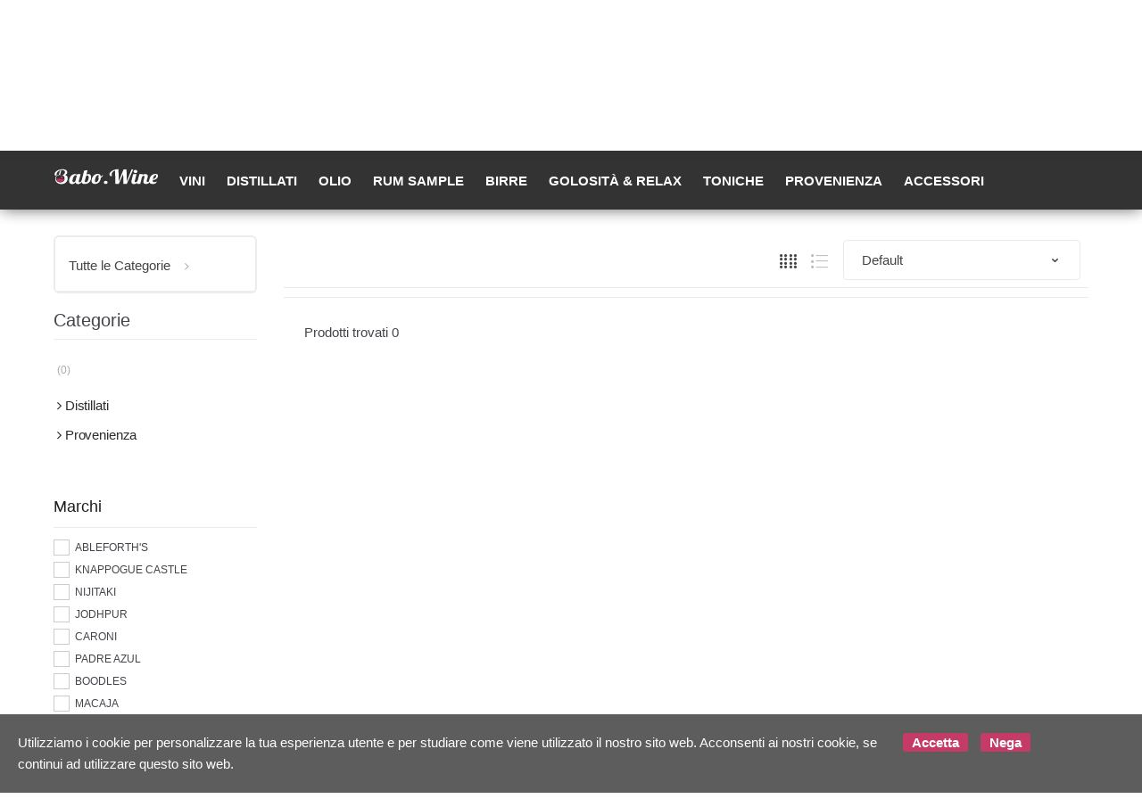

--- FILE ---
content_type: text/html; charset=utf-8
request_url: https://babo.wine/it/strathisla/b2164
body_size: 54780
content:


<!DOCTYPE html>
<html lang="it">
<head>
    <title>Babo Wine - Vendita di vini, distillati, birre e molto altro</title><meta name="description" content="Babo wine è una piattaforma online specializzata nella vendita di alcolici come: vini, rum, whisky, liquori, birre, delle migliori marche." /><meta name="keywords" content="babowine, vini, distillati, birre" /><meta name="author" content="Kyuubi.it SellerCentral" /><meta name="copyright" content="Copyright (c) by babo.wine" /><title>strathisla - Babo Wine - Vendita di vini, distillati, birre e molto altro</title><meta http-equiv="content-language" content="it">
	<meta property="og:title" content="strathisla" >
	<meta property="og:image" content="https://mediacore.kyuubi.it/babowine/media/image/brands/2164.jpg" >
	<meta property="og:url" content="https://babo.wine/it/strathisla/b2164" >
	<meta property="og:type" content="website" >
	<meta name="prefix" content="https://babo.wine/it/strathisla/b2164" >
	<meta name="robots" content="index,follow" >
	
    <meta charset="UTF-8">
<meta http-equiv="Content-Type" content="text/html; charset=utf-8" />
<meta http-equiv="X-UA-Compatible" content="IE=edge">
<meta name="viewport" content="width=device-width, initial-scale=1">

<meta name="facebook-domain-verification" content="s9wpp1c66n4ax2a1tz126o7skytoh2" />

<link rel="stylesheet" type="text/css" href="https://mediacore.kyuubi.it/global/vendor/jquery-ui/jquery-ui.min.css" media="all" />
<link rel="stylesheet" type="text/css" href="https://mediacore.kyuubi.it/global/templates/classic/css/bootstrap.min.css" media="all" />
<link rel="stylesheet" type="text/css" href="https://mediacore.kyuubi.it/global/fonts/font-awesome5/css/all.css" media="all" />
<link rel="stylesheet" type="text/css" href="https://mediacore.kyuubi.it/global/templates/classic/css/bootstrap-grid.min.css" media="all" />
<link rel="stylesheet" type="text/css" href="https://mediacore.kyuubi.it/global/templates/classic/css/bootstrap-reboot.min.css" media="all" />
<link rel="stylesheet" type="text/css" href="https://mediacore.kyuubi.it/global/templates/classic/css/font-techmarket.min.css" media="all" />
<link rel="stylesheet" type="text/css" href="https://mediacore.kyuubi.it/global/templates/classic/css/slick.min.css" media="all" />
<link rel="stylesheet" type="text/css" href="https://mediacore.kyuubi.it/global/templates/classic/css/techmarket-font-awesome.css" media="all" />
<link rel="stylesheet" type="text/css" href="https://mediacore.kyuubi.it/global/templates/classic/css/slick-style.css" media="all" />
<link rel="stylesheet" type="text/css" href="https://mediacore.kyuubi.it/global/templates/classic/css/animate.min.css" media="all" />
<link rel="stylesheet" type="text/css" href="https://mediacore.kyuubi.it/global/templates/classic/css/style.min.css" media="all" />
<link rel="stylesheet" type="text/css" href="https://mediacore.kyuubi.it/global/templates/classic/css/colors/is.css" media="all" />

<link rel="stylesheet" type="text/css" href="https://mediacore.kyuubi.it/global/vendor/toastr/toastr.min.css" media="all" />
<link rel="stylesheet" type="text/css" href="https://mediacore.kyuubi.it/global/vendor/lightbox2/css/lightbox.min.css" media="all" />

<link rel="stylesheet" type="text/css" href="https://mediacore.kyuubi.it/global/templates/classic/classic.css?ver=639020098864796370" media="all" />
<link rel="stylesheet" type="text/css" href="https://babo.wine/css/custom.css?ver=639020098864796370" media="all" />

<link href='https://fonts.googleapis.com/css?family=Open+Sans:400,300,600,700,700italic,800,800italic,600italic,400italic,300italic' rel='stylesheet' type='text/css'>

<link rel="shortcut icon" href="https://babo.wine/favicon.png" type="image/x-icon" />
<meta name="google-site-verification" content="2uKxO2HXRdksZR-5I2_2JtCqCE65wF5AT2ZcOBJF8YE" />
<script type="text/javascript">
    var orderDefault = "order_default";
    var availabilityDefault = 1;
    var s99_filters = { "update_url":false, "categories":[], "attributes":[], "brands":[], "price_range":"", "tags":"", "pagination":1, "search_string":"", "product_id":0, "sorting":orderDefault, "special_price": false, "free_shipping": false, "prompt_delivery": false, "availability": availabilityDefault, "nav_type": "grid", "search_in": "", "only_items" : false};
    var s99_history_filters = [];
    var currentLanguage = "it";
    var websiteurl = "https://babo.wine/";
    var google_analytics_website = "www.babo.wine";
    var google_analytics_code = "UA-93816398-1";
    var facebook_pixel_id = "";
    var facebook_catalog_id = "270653743705850";
    var trovaprezzi_merchant_key = 'bGNaM014SDZrYi9Ia2ZFd0k2UlZVbDYzZkxwTHpweVlPQW5Cd0JZYWt0ST01';
    var searchProductIds = '';
    var currentCartIdentifier = '';
    var userLogged = null;
    var showPopupVar = 'False' == 'True';
    var showSearchDropdown = 'True' == 'True';
    var siteName = 'Babo.Wine';
    var googleReCaptchaPublicKey = '6LfQBdwZAAAAANx07YJinOqzc8hPTiy3RpRA1s5X';
</script>

<script type="text/javascript"> //Il Semaforo vars
    var showCashOnDeliveryPayment = true;
    var userZoneId = null;
    var cartTotal = 0;
    var sizesAvailableManuals = "2902,2931,2998,2999,3208";
</script>



    <script type="application/ld&#x2B;json">
        [{ "@context":"https://schema.org/", "@type":"Brand" , "name":"strathisla","image":"https://mediacore.kyuubi.it/babowine/media/image/brands/2164.jpg","url":"https://babo.wine/it/strathisla/b2164" }]
    </script>
</head>
<body class="woocommerce-active can-uppercase search-page" data-area="search" data-current-lang="it" data-id="2164" data-parameters="brands=2164">
    <div id="page" class="hfeed site">
    <div class="top-bar top-bar-v2">
        <div class="col-full">
            <ul id="menu-top-bar-left" class="nav menu-top-bar-left">
    <li class="menu-item animate-dropdown">
        <a href="#">Scrivici su Whatsapp (+39) 339 6262526</a>
    </li>
    <li class="menu-item animate-dropdown">
        <a href="#">-Spedizione 6 euro - Consegna in 24/48 h</a></li>
</ul>
            <!-- .nav -->
            <ul id="menu-top-bar-right" class="nav menu-top-bar-right">
                <li class="menu-item">
                    <a href="https://babo.wine/it/contattaci/p2"><i class="fa fa-envelope-o"></i> Contattaci</a>
                </li>
                <li class="menu-item">
                    <a title="Il mio Pannello" href="https://babo.wine/it/mypanel/"><i class="fa fa-dashboard"></i> Mio Pannello</a>
                </li>
                <li class="menu-item">
                    <a href="https://babo.wine/it/login/"><i class="fa fa-user"></i> Login</a>
                </li>
                <li class="menu-item">
                    <ul class="flags">
                        <li><a href="javascript:;" onclick="changeLanguage('it')"><img src="https://babo.wine/images/flags/it.png" width="20px" alt="it" /></a></li><li><a href="javascript:;" onclick="changeLanguage('en')"><img src="https://babo.wine/images/flags/en.png" width="20px" alt="en" /></a></li>
                    </ul>
                    <!-- .dropdown-menu -->
                </li>
            </ul>
            <!-- .nav -->
        </div>
        <!-- .col-full -->
    </div>
    <!-- .top-bar-v2 -->
    <header id="masthead" class="site-header header-v2" style="background-image: none; ">
        <div class="col-full desktop-only">
            <div class="row">
                <div class="site-branding">
                    <a href="/it/" class="custom-logo-link" rel="home">
                        <svg version="1.1" id="header_logo" xmlns="http://www.w3.org/2000/svg" xmlns:xlink="http://www.w3.org/1999/xlink" x="0px" y="0px"
                                 viewBox="0 0 200 50" style="enable-background:new 0 0 200 50;" xml:space="preserve">
                            <g>
                                <path class="st0" d="M13.9,15.3l-0.2,0.6l-1.2,4.7l-2.3,0.1l1.9-7.8l2.4-0.3L13.9,15.3 M13.9,15.3"/>
                            </g>
                            <path class="st0" d="M9.2,20"/>
                            <path class="st0" d="M4.3,22.6c0.4-0.5,0.9-1,1.5-1.4c0-0.2,0-0.5,0-0.8c0-1,0.1-1.9,0.4-2.7c0.3-0.8,0.7-1.5,1.2-2.2
                                c0.5-0.6,1.1-1.2,1.8-1.7c0.7-0.5,1.4-0.9,2.2-1.2c0.8-0.3,1.6-0.6,2.4-0.7c0.8-0.2,1.7-0.2,2.5-0.2c1,0,1.8,0.1,2.5,0.3
                                c0.7,0.2,1.3,0.5,1.7,0.9c0.4,0.4,0.8,0.8,1,1.2c0.2,0.5,0.3,0.9,0.3,1.4c0,0.7-0.2,1.4-0.5,2.1c-0.3,0.7-0.8,1.3-1.3,1.9
                                c-0.5,0.6-1.2,1-1.9,1.4c-0.7,0.4-1.5,0.5-2.3,0.5h-0.2l0,0c3.1,0.4,5.4,2.6,5.4,5.4c0,0.2,0,0.3,0,0.4c0,0.2,0,0.3,0,0.5
                                c0,0.7-0.1,1.4-0.2,2.2c-0.1,0.7-0.3,1.4-0.6,1.9l0.1-0.3c-1,2.1-3.2,3.6-5.8,4l0,0c-0.4,0.1-0.9,0.1-1.3,0.1
                                c-4.8,0-8.8-3.4-8.8-7.5c0-2.3,1.2-4.4,3.2-5.8l0,0c1.1-0.8,2.5-1.3,4-1.3c1.6,0,3.4,0.5,4.2,1.4l0,0c-1.2-1.2-2.9-2-4.9-2
                                c-1.7,0-3.4,0.7-4.5,1.6c-2,1.8-3.2,4.2-3.2,6.8c0,5.4,5.2,9.9,11.7,9.9c4.4,0,8-1.8,10-4.8l0,0c0,0,0.1-0.1,0.1-0.1
                                c0.5-0.7,0.8-1.5,1.1-2.3c0.3-0.8,0.5-1.5,0.6-2.3c0.1-0.7,0.2-1.4,0.2-2c0-0.7-0.1-1.3-0.3-2c-0.2-0.6-0.5-1.2-0.9-1.7
                                c-0.4-0.5-0.9-1-1.5-1.3c-0.6-0.4-1.4-0.6-2.3-0.8c0.7-0.3,1.3-0.7,1.8-1.2c0.5-0.4,1-0.9,1.3-1.4c0.4-0.5,0.6-1,0.8-1.5
                                c0.2-0.5,0.3-1.1,0.3-1.6c0-0.7-0.2-1.5-0.5-2.1c-0.4-0.7-0.9-1.3-1.6-1.8c-0.7-0.5-1.6-1-2.8-1.3c-1.1-0.3-2.4-0.5-4-0.5
                                c-1.3,0-2.6,0.1-3.9,0.4c-1.3,0.2-2.4,0.6-3.6,1c-1.1,0.4-2.2,0.9-3.1,1.5c-0.9,0.6-1.8,1.2-2.4,1.9c-0.7,0.7-1.2,1.5-1.6,2.2
                                c-0.4,0.8-0.6,1.6-0.6,2.4c0,1.2,0.4,2.1,1.2,2.6C3.4,22.3,3.8,22.5,4.3,22.6L4.3,22.6z"/>
                            <path class="st1" d="M17.6,25.7c-0.3-1.2-1.5-2-2-3.1c0,0,0-0.1,0-0.1c-0.5,1.1-1.5,1.9-1.9,3c-0.4,1.2,0.4,2.5,1.9,2.5
                                C16.9,28,17.9,26.9,17.6,25.7z"/>
                            <path class="st1" d="M5,29.2c1.8-0.8,2.6-0.8,4-0.9c1.5-0.1,2.8,0.4,2.8,0.4c0.1,0,1.6,0.5,3.6,0.6c1.9,0.1,4.8-0.6,4.8-0.6l0,0
                                c-0.1,3.3-3.4,6.1-7.3,6.1C11.2,34.8,6,33.5,5,29.2"/>
                            <path class="st0" d="M55.2,31.6c-0.4,1-0.9,1.9-1.4,2.7c-0.5,0.8-1,1.4-1.5,1.9c-0.5,0.5-1.1,0.9-1.6,1.3c-0.5,0.3-1.1,0.6-1.6,0.7
                                c-0.5,0.2-1,0.3-1.5,0.4c-0.5,0.1-0.9,0.1-1.3,0.1c-1.2,0-2.2-0.3-3-0.9c-0.7-0.6-1.2-1.5-1.3-2.6c-0.4,0.4-0.8,0.9-1.2,1.3
                                c-0.4,0.4-0.9,0.8-1.4,1.1c-0.5,0.3-1.1,0.6-1.8,0.8c-0.7,0.2-1.4,0.3-2.2,0.3c-0.8,0-1.5-0.1-2.2-0.3c-0.7-0.2-1.3-0.6-1.9-1
                                c-0.5-0.5-1-1.1-1.3-1.9c-0.3-0.8-0.5-1.7-0.5-2.9c0-0.9,0.1-1.8,0.3-2.8c0.2-1,0.5-2,0.9-3c0.4-1,0.9-1.9,1.6-2.8
                                c0.6-0.9,1.4-1.7,2.2-2.4c0.8-0.7,1.8-1.3,2.9-1.7c1.1-0.4,2.2-0.6,3.5-0.6c1.2,0,2.2,0.2,2.7,0.6c0.6,0.4,0.9,0.8,0.9,1.4v0.3
                                l0.5-2h6.3l-3.2,12.9c-0.1,0.2-0.1,0.4-0.2,0.6c0,0.2,0,0.4,0,0.6c0,1.1,0.6,1.6,1.8,1.6c0.4,0,0.8-0.1,1.2-0.3
                                c0.4-0.2,0.7-0.4,1-0.8c0.3-0.3,0.6-0.7,0.8-1.1c0.2-0.4,0.4-0.9,0.6-1.4H55.2z M44.1,23c0-0.1,0-0.3-0.1-0.4
                                c-0.1-0.2-0.2-0.3-0.3-0.5c-0.1-0.2-0.3-0.3-0.5-0.4c-0.2-0.1-0.5-0.2-0.9-0.2c-0.6,0-1.2,0.2-1.8,0.5c-0.6,0.3-1.1,0.8-1.5,1.4
                                c-0.5,0.6-0.9,1.2-1.2,2c-0.4,0.7-0.7,1.5-0.9,2.3c-0.3,0.8-0.4,1.5-0.6,2.3c-0.1,0.7-0.2,1.4-0.2,2c0,0.7,0.1,1.3,0.2,1.7
                                c0.2,0.4,0.3,0.7,0.6,0.9c0.2,0.2,0.5,0.3,0.7,0.3s0.5,0.1,0.7,0.1c0.3,0,0.7-0.1,1-0.2c0.4-0.1,0.7-0.4,1.1-0.6
                                c0.3-0.3,0.6-0.6,0.9-1c0.3-0.4,0.5-0.9,0.6-1.5L44.1,23z"/>
                            <path class="st0" d="M58.1,12.6l6.5-0.8l-2.1,8.5c0.4-0.2,0.8-0.4,1.2-0.6c0.4-0.1,0.7-0.3,1-0.3c0.3-0.1,0.5-0.1,0.8-0.1
                                c0.2,0,0.5,0,0.7,0c0.8,0,1.5,0.1,2.1,0.3c0.6,0.2,1.2,0.6,1.6,1.1c0.5,0.5,0.8,1.2,1.1,2c0.3,0.8,0.4,1.8,0.4,3
                                c0,0.7-0.1,1.6-0.2,2.5c-0.2,0.9-0.4,1.9-0.8,2.8c-0.4,1-0.9,1.9-1.5,2.8c-0.6,0.9-1.4,1.7-2.3,2.4c-0.9,0.7-1.9,1.3-3.1,1.7
                                c-1.2,0.4-2.6,0.6-4.2,0.6c-2,0-3.6-0.4-4.6-1.3c-1-0.9-1.5-2-1.5-3.6c0-0.4,0-0.7,0.1-1.1c0-0.4,0.1-0.7,0.2-1.1L58.1,12.6z
                                 M59.5,32.3c-0.1,0.3-0.1,0.6-0.1,0.9c0,1.2,0.8,1.8,2.3,1.8c0.5,0,0.9-0.1,1.4-0.4c0.4-0.3,0.9-0.6,1.2-1.1c0.4-0.5,0.7-1,1-1.6
                                c0.3-0.6,0.6-1.3,0.8-2c0.2-0.7,0.4-1.4,0.5-2.1c0.1-0.7,0.2-1.4,0.2-2.1c0-0.5,0-0.9-0.1-1.3c-0.1-0.4-0.2-0.8-0.4-1.2
                                c-0.2-0.3-0.4-0.6-0.7-0.8c-0.3-0.2-0.6-0.3-1-0.3c-0.2,0-0.4,0-0.6,0c-0.2,0-0.5,0.1-0.8,0.1c-0.3,0.1-0.5,0.1-0.7,0.2
                                c-0.2,0.1-0.4,0.2-0.5,0.3L59.5,32.3z"/>
                            <path class="st0" d="M94.3,21.6c-0.2,0.4-0.5,0.8-0.8,1.3c-0.3,0.5-0.6,0.9-1,1.4c-0.4,0.5-0.8,0.9-1.2,1.3c-0.5,0.4-1,0.8-1.6,1
                                c-0.1,1.8-0.5,3.5-1.1,4.9c-0.6,1.5-1.3,2.7-2.3,3.7c-0.9,1-2,1.8-3.2,2.4c-1.2,0.6-2.5,0.8-3.9,0.8c-1,0-2-0.1-2.8-0.3
                                c-0.9-0.2-1.6-0.6-2.2-1c-0.6-0.5-1.1-1.1-1.5-1.9c-0.4-0.8-0.5-1.7-0.5-2.8c0-0.7,0.1-1.6,0.3-2.5c0.2-0.9,0.4-1.9,0.8-2.9
                                c0.4-1,0.9-2,1.5-2.9c0.6-1,1.4-1.8,2.2-2.6c0.9-0.8,1.9-1.4,3.1-1.8c1.2-0.5,2.5-0.7,4-0.7c3.5,0,5.3,1.7,5.6,5.1
                                c0.4-0.1,0.7-0.2,1-0.4c0.3-0.2,0.6-0.4,0.9-0.7c0.3-0.3,0.5-0.5,0.7-0.8c0.2-0.3,0.4-0.5,0.5-0.7H94.3z M86.1,27.2
                                C85.4,27,85,26.4,85,25.5c0-1,0.4-1.6,1.2-2c-0.1-0.8-0.2-1.4-0.5-1.7c-0.3-0.3-0.6-0.5-1.2-0.5c-0.5,0-1,0.2-1.5,0.5
                                c-0.5,0.4-0.9,0.8-1.4,1.4c-0.4,0.6-0.8,1.2-1.2,2c-0.4,0.7-0.7,1.5-0.9,2.3c-0.3,0.8-0.4,1.6-0.6,2.3c-0.1,0.8-0.2,1.5-0.2,2.1
                                c0,0.6,0,1.1,0.1,1.5c0.1,0.4,0.2,0.7,0.4,0.9c0.2,0.2,0.4,0.4,0.7,0.5c0.3,0.1,0.6,0.1,1.1,0.1c0.5,0,1.1-0.2,1.6-0.6
                                c0.5-0.4,1-1,1.5-1.7c0.4-0.7,0.8-1.5,1.2-2.5C85.6,29.4,85.9,28.3,86.1,27.2z"/>
                            <path class="st0" d="M102.7,35.5c0,0.4-0.1,0.8-0.3,1.2c-0.2,0.4-0.4,0.7-0.8,1c-0.3,0.3-0.7,0.5-1.1,0.6c-0.4,0.2-0.9,0.2-1.4,0.2
                                c-0.5,0-0.9-0.1-1.4-0.2c-0.4-0.2-0.8-0.4-1.1-0.6c-0.3-0.3-0.6-0.6-0.7-1c-0.2-0.4-0.3-0.8-0.3-1.2c0-0.4,0.1-0.8,0.3-1.2
                                c0.2-0.4,0.4-0.7,0.7-1c0.3-0.3,0.7-0.5,1.1-0.6c0.4-0.2,0.9-0.2,1.4-0.2c0.5,0,0.9,0.1,1.4,0.2c0.4,0.2,0.8,0.4,1.1,0.6
                                c0.3,0.3,0.6,0.6,0.8,1C102.6,34.7,102.7,35.1,102.7,35.5z"/>
                            <path class="st0" d="M132.8,38.4l-0.5-19.3l-8.4,19.3h-6.3l-0.7-25.9c-2.1,0.7-3.7,1.7-4.8,3.1c-1.2,1.4-1.7,3.2-1.7,5.3
                                c0,0.5,0,0.9,0.1,1.2c0.1,0.3,0.1,0.5,0.2,0.7c0.1,0.2,0.1,0.3,0.2,0.4c0.1,0.1,0.1,0.2,0.1,0.3c-0.8,0-1.4-0.1-2-0.2
                                c-0.6-0.1-1.1-0.3-1.5-0.6c-0.4-0.3-0.7-0.7-0.9-1.1c-0.2-0.5-0.3-1-0.3-1.7c0-0.8,0.2-1.7,0.6-2.5c0.4-0.8,1-1.6,1.7-2.3
                                c0.7-0.7,1.6-1.4,2.6-2c1-0.6,2.1-1.2,3.2-1.6c1.1-0.5,2.3-0.8,3.6-1.1c1.2-0.3,2.5-0.4,3.7-0.4c0.3,0,0.6,0,0.9,0
                                c0.3,0,0.6,0,0.8,0.1l0.4,23.3l9.3-23.2h5.6l0.4,23.2l9.2-23.2h3.1l-12.3,28.3H132.8z"/>
                            <path class="st0" d="M161.9,31.6c-0.4,1-0.9,1.9-1.4,2.7c-0.5,0.8-1,1.4-1.6,1.9c-0.6,0.5-1.1,0.9-1.7,1.3c-0.6,0.3-1.1,0.6-1.7,0.7
                                c-0.5,0.2-1.1,0.3-1.6,0.4c-0.5,0.1-0.9,0.1-1.3,0.1c-0.7,0-1.3-0.1-1.8-0.3c-0.6-0.2-1.1-0.4-1.5-0.8c-0.4-0.4-0.8-0.8-1-1.4
                                c-0.2-0.6-0.4-1.3-0.4-2.1c0-0.3,0-0.7,0.1-1.1c0.1-0.4,0.1-0.9,0.3-1.3l3-12.2h6.3l-3.2,12.9c-0.1,0.2-0.1,0.4-0.1,0.6
                                c0,0.2,0,0.4,0,0.6c0,0.5,0.1,0.9,0.4,1.1c0.3,0.2,0.7,0.3,1.4,0.3c0.4,0,0.9-0.1,1.3-0.3c0.4-0.2,0.8-0.4,1.1-0.7s0.7-0.7,0.9-1.1
                                c0.3-0.4,0.5-0.9,0.7-1.3H161.9z M159.2,14.4c0,0.4-0.1,0.8-0.3,1.2c-0.2,0.4-0.4,0.7-0.8,0.9c-0.3,0.3-0.7,0.5-1.1,0.6
                                c-0.4,0.2-0.9,0.2-1.4,0.2c-0.5,0-0.9-0.1-1.4-0.2c-0.4-0.2-0.8-0.4-1.1-0.6c-0.3-0.3-0.6-0.6-0.7-0.9c-0.2-0.4-0.3-0.8-0.3-1.2
                                c0-0.4,0.1-0.8,0.3-1.2c0.2-0.4,0.4-0.7,0.7-1c0.3-0.3,0.7-0.5,1.1-0.7c0.4-0.2,0.9-0.2,1.4-0.2c0.5,0,0.9,0.1,1.4,0.2
                                c0.4,0.2,0.8,0.4,1.1,0.7c0.3,0.3,0.6,0.6,0.8,1C159.1,13.6,159.2,14,159.2,14.4z"/>
                            <path class="st0" d="M184.2,31.6c-0.6,1.6-1.3,2.8-2,3.7c-0.7,0.9-1.4,1.6-2.2,2.1c-0.7,0.5-1.4,0.8-2.1,1c-0.7,0.1-1.3,0.2-1.9,0.2
                                c-1,0-1.8-0.1-2.5-0.4c-0.7-0.2-1.2-0.6-1.6-1c-0.4-0.4-0.7-0.9-0.9-1.4c-0.2-0.5-0.3-1-0.3-1.6c0-0.6,0.1-1.4,0.3-2.3
                                c0.2-0.9,0.4-1.7,0.7-2.6c0.2-0.9,0.5-1.8,0.7-2.6c0.2-0.8,0.3-1.6,0.3-2.2c0-1.3-0.5-1.9-1.6-1.9c-0.4,0-0.8,0.1-1.1,0.3
                                c-0.3,0.2-0.7,0.4-0.9,0.8c-0.3,0.3-0.5,0.7-0.8,1.1c-0.2,0.4-0.4,0.9-0.6,1.4l-3,12.2h-6.3l4.7-19h6.3l-0.5,2
                                c0.5-0.5,0.9-0.8,1.4-1.1c0.5-0.3,0.9-0.5,1.4-0.6c0.4-0.1,0.9-0.2,1.3-0.3c0.4,0,0.8-0.1,1.1-0.1c0.7,0,1.4,0.1,2,0.2
                                c0.6,0.2,1.1,0.4,1.6,0.8c0.4,0.3,0.8,0.8,1,1.3c0.2,0.5,0.4,1.2,0.4,1.9c0,0.5-0.1,1.1-0.2,1.6c-0.1,0.6-0.2,1.2-0.4,1.8
                                c-0.2,0.6-0.3,1.2-0.5,1.8c-0.2,0.6-0.3,1.2-0.5,1.7c-0.2,0.6-0.3,1.1-0.4,1.5c-0.1,0.5-0.2,0.9-0.2,1.3c0,0.5,0.1,0.9,0.4,1.1
                                c0.3,0.3,0.7,0.4,1.4,0.4c0.5,0,0.9-0.1,1.2-0.2c0.4-0.2,0.7-0.4,1-0.7c0.3-0.3,0.5-0.7,0.8-1.1c0.2-0.4,0.5-0.9,0.7-1.4H184.2z"/>
                            <path class="st0" d="M196.2,33c-0.2,1.1-0.6,2-1.1,2.7c-0.5,0.7-1.1,1.3-1.7,1.7c-0.7,0.4-1.4,0.7-2.2,0.9c-0.8,0.2-1.7,0.3-2.6,0.3
                                c-1,0-2-0.1-2.8-0.3c-0.8-0.2-1.6-0.6-2.2-1.1c-0.6-0.5-1.1-1.1-1.4-1.9s-0.5-1.7-0.5-2.8c0-0.7,0.1-1.6,0.3-2.5
                                c0.2-1,0.4-1.9,0.8-2.9c0.4-1,0.9-2,1.5-2.9c0.6-1,1.4-1.8,2.2-2.6c0.9-0.8,1.9-1.4,3.1-1.8c1.2-0.5,2.5-0.7,4-0.7
                                c1,0,1.8,0.1,2.4,0.3c0.6,0.2,1.1,0.5,1.5,0.8c0.4,0.3,0.6,0.7,0.8,1.2c0.1,0.4,0.2,0.9,0.2,1.4c0,1.1-0.3,2.1-0.8,3.1
                                c-0.6,0.9-1.3,1.8-2.2,2.5c-0.9,0.7-2,1.3-3.2,1.7c-1.2,0.4-2.5,0.7-3.8,0.8c0,0.2-0.1,0.4-0.1,0.6c0,0.2,0,0.4,0,0.5
                                c0,0.6,0.1,1.1,0.2,1.5c0.1,0.4,0.3,0.7,0.6,1c0.2,0.2,0.5,0.4,0.9,0.5c0.3,0.1,0.7,0.1,1.1,0.1c0.4,0,0.9-0.1,1.3-0.2
                                c0.5-0.1,0.9-0.3,1.4-0.4c0.5-0.2,0.9-0.4,1.3-0.6C195.4,33.5,195.8,33.3,196.2,33z M188.6,28.9c0.8,0,1.7-0.2,2.4-0.6
                                c0.8-0.4,1.5-0.8,2.1-1.4c0.6-0.6,1.1-1.2,1.4-2c0.4-0.7,0.5-1.5,0.5-2.3c0-0.5-0.1-0.8-0.2-1.1c-0.2-0.3-0.4-0.4-0.9-0.4
                                c-0.6,0-1.1,0.2-1.6,0.7c-0.5,0.5-1,1.1-1.5,1.8c-0.5,0.8-0.9,1.6-1.3,2.5C189.2,27.1,188.9,28,188.6,28.9z"/>
                        </svg>
                    </a>
                    <!-- /.custom-logo-link -->
                </div>
                <!-- /.site-branding -->
                <!-- ============================================================= End Header Logo ============================================================= -->
                <!-- .departments-menu -->
                <form id="s99_search_form" class="navbar-search s99_search_form" method="get" autocomplete="off" action="https://babo.wine/it/s/">
                    <label class="sr-only screen-reader-text" for="search">Ricerca Prodotto</label>
                    <div class="input-group s99_hidden_search_values">
                            <input type="text" id="search" class="form-control search-field product-search-field s99_search_string" dir="ltr" value="" placeholder='Ricerca Prodotto' />
                            <input type="hidden" value="" name="search_string" class="hidden_search_string" />
                            <input type="hidden" value="" name="categories" class="hidden_categories" />
                            <input type="hidden" value="" name="search_in" class="hidden_search_in" />
                            <div class="input-group-addon search-categories popover-header">
                                <select class="product_cat"></select>
                            </div>
                        <!-- .input-group-addon -->
                        <div class="input-group-btn input-group-append">
                            <button type="submit" class="btn btn-primary">
                                <i class="fa fa-search"></i>
                                <span class="search-btn">Ricerca</span>
                            </button>
                        </div>
                        <!-- .input-group-btn -->
                    </div>
                    <!-- .input-group -->
                </form>
                <!-- .navbar-search -->
                <ul class="header-wishlist nav navbar-nav">
                    <li class="nav-item">
                        <a href="https://babo.wine/it/mypanel/?section=wishlist" class="nav-link">
                            <i class="tm tm-favorites"></i>
                        </a>
                    </li>
                </ul>
                <!-- .header-wishlist -->
                <ul id="site-header-cart" class="site-header-cart menu">
                    <li class="animate-dropdown dropdown ">
                        <a class="cart-contents" href="https://babo.wine/it/" data-toggle="dropdown" title="View your shopping cart">
                            <i class="tm tm-shopping-bag"></i>
                            <span id="s99_cart_count" class="count">0</span>
                            <span class="amount">
                                <span class="price-label">Carrello</span><span id="s99_cart_total_price" class="amount">€ 0.00</span></span>
                        </a>
                        <ul class="dropdown-menu dropdown-menu-mini-cart">
                            <li>
                                <div class="widget woocommerce widget_shopping_cart">
                                    <div class="widget_shopping_cart_content">
                                        <ul id="s99_mini_cart_items" class="woocommerce-mini-cart cart_list product_list_widget">
                                            
                                        </ul>
                                        <!-- .cart_list -->
                                        <p class="woocommerce-mini-cart__total total">
                                            <strong>Subtotale:</strong>
                                            <span class="woocommerce-Price-amount amount"><span id="s99_cart_total_price_clone" class="amount">€ 0.00</span></span>
                                        </p>
                                        <p class="woocommerce-mini-cart__buttons buttons">
                                            <a href="https://babo.wine/it/cart/" class="button wc-forward">Vedi Carrello</a>
                                        </p>
                                    </div>
                                    <!-- .widget_shopping_cart_content -->
                                </div>
                                <!-- .widget_shopping_cart -->
                            </li>
                        </ul>
                        <!-- .dropdown-menu-mini-cart -->
                    </li>
                </ul>
                <!-- .site-header-cart -->
            </div>
            <!-- /.row -->
            <div class="techmarket-sticky-wrap">
                <div class="row">
                    <a href="/" class="custom-logo-link-sticky" rel="home">
    <svg version="1.1" id="header_logo_sticky" xmlns="http://www.w3.org/2000/svg" xmlns:xlink="http://www.w3.org/1999/xlink" x="0px" y="0px"
             viewBox="0 0 200 50" style="enable-background:new 0 0 200 50;" xml:space="preserve">
        <g>
            <path class="st0" d="M13.9,15.3l-0.2,0.6l-1.2,4.7l-2.3,0.1l1.9-7.8l2.4-0.3L13.9,15.3 M13.9,15.3"/>
        </g>
        <path class="st0" d="M9.2,20"/>
        <path class="st0" d="M4.3,22.6c0.4-0.5,0.9-1,1.5-1.4c0-0.2,0-0.5,0-0.8c0-1,0.1-1.9,0.4-2.7c0.3-0.8,0.7-1.5,1.2-2.2
            c0.5-0.6,1.1-1.2,1.8-1.7c0.7-0.5,1.4-0.9,2.2-1.2c0.8-0.3,1.6-0.6,2.4-0.7c0.8-0.2,1.7-0.2,2.5-0.2c1,0,1.8,0.1,2.5,0.3
            c0.7,0.2,1.3,0.5,1.7,0.9c0.4,0.4,0.8,0.8,1,1.2c0.2,0.5,0.3,0.9,0.3,1.4c0,0.7-0.2,1.4-0.5,2.1c-0.3,0.7-0.8,1.3-1.3,1.9
            c-0.5,0.6-1.2,1-1.9,1.4c-0.7,0.4-1.5,0.5-2.3,0.5h-0.2l0,0c3.1,0.4,5.4,2.6,5.4,5.4c0,0.2,0,0.3,0,0.4c0,0.2,0,0.3,0,0.5
            c0,0.7-0.1,1.4-0.2,2.2c-0.1,0.7-0.3,1.4-0.6,1.9l0.1-0.3c-1,2.1-3.2,3.6-5.8,4l0,0c-0.4,0.1-0.9,0.1-1.3,0.1
            c-4.8,0-8.8-3.4-8.8-7.5c0-2.3,1.2-4.4,3.2-5.8l0,0c1.1-0.8,2.5-1.3,4-1.3c1.6,0,3.4,0.5,4.2,1.4l0,0c-1.2-1.2-2.9-2-4.9-2
            c-1.7,0-3.4,0.7-4.5,1.6c-2,1.8-3.2,4.2-3.2,6.8c0,5.4,5.2,9.9,11.7,9.9c4.4,0,8-1.8,10-4.8l0,0c0,0,0.1-0.1,0.1-0.1
            c0.5-0.7,0.8-1.5,1.1-2.3c0.3-0.8,0.5-1.5,0.6-2.3c0.1-0.7,0.2-1.4,0.2-2c0-0.7-0.1-1.3-0.3-2c-0.2-0.6-0.5-1.2-0.9-1.7
            c-0.4-0.5-0.9-1-1.5-1.3c-0.6-0.4-1.4-0.6-2.3-0.8c0.7-0.3,1.3-0.7,1.8-1.2c0.5-0.4,1-0.9,1.3-1.4c0.4-0.5,0.6-1,0.8-1.5
            c0.2-0.5,0.3-1.1,0.3-1.6c0-0.7-0.2-1.5-0.5-2.1c-0.4-0.7-0.9-1.3-1.6-1.8c-0.7-0.5-1.6-1-2.8-1.3c-1.1-0.3-2.4-0.5-4-0.5
            c-1.3,0-2.6,0.1-3.9,0.4c-1.3,0.2-2.4,0.6-3.6,1c-1.1,0.4-2.2,0.9-3.1,1.5c-0.9,0.6-1.8,1.2-2.4,1.9c-0.7,0.7-1.2,1.5-1.6,2.2
            c-0.4,0.8-0.6,1.6-0.6,2.4c0,1.2,0.4,2.1,1.2,2.6C3.4,22.3,3.8,22.5,4.3,22.6L4.3,22.6z"/>
        <path class="st1" d="M17.6,25.7c-0.3-1.2-1.5-2-2-3.1c0,0,0-0.1,0-0.1c-0.5,1.1-1.5,1.9-1.9,3c-0.4,1.2,0.4,2.5,1.9,2.5
            C16.9,28,17.9,26.9,17.6,25.7z"/>
        <path class="st1" d="M5,29.2c1.8-0.8,2.6-0.8,4-0.9c1.5-0.1,2.8,0.4,2.8,0.4c0.1,0,1.6,0.5,3.6,0.6c1.9,0.1,4.8-0.6,4.8-0.6l0,0
            c-0.1,3.3-3.4,6.1-7.3,6.1C11.2,34.8,6,33.5,5,29.2"/>
        <path class="st0" d="M55.2,31.6c-0.4,1-0.9,1.9-1.4,2.7c-0.5,0.8-1,1.4-1.5,1.9c-0.5,0.5-1.1,0.9-1.6,1.3c-0.5,0.3-1.1,0.6-1.6,0.7
            c-0.5,0.2-1,0.3-1.5,0.4c-0.5,0.1-0.9,0.1-1.3,0.1c-1.2,0-2.2-0.3-3-0.9c-0.7-0.6-1.2-1.5-1.3-2.6c-0.4,0.4-0.8,0.9-1.2,1.3
            c-0.4,0.4-0.9,0.8-1.4,1.1c-0.5,0.3-1.1,0.6-1.8,0.8c-0.7,0.2-1.4,0.3-2.2,0.3c-0.8,0-1.5-0.1-2.2-0.3c-0.7-0.2-1.3-0.6-1.9-1
            c-0.5-0.5-1-1.1-1.3-1.9c-0.3-0.8-0.5-1.7-0.5-2.9c0-0.9,0.1-1.8,0.3-2.8c0.2-1,0.5-2,0.9-3c0.4-1,0.9-1.9,1.6-2.8
            c0.6-0.9,1.4-1.7,2.2-2.4c0.8-0.7,1.8-1.3,2.9-1.7c1.1-0.4,2.2-0.6,3.5-0.6c1.2,0,2.2,0.2,2.7,0.6c0.6,0.4,0.9,0.8,0.9,1.4v0.3
            l0.5-2h6.3l-3.2,12.9c-0.1,0.2-0.1,0.4-0.2,0.6c0,0.2,0,0.4,0,0.6c0,1.1,0.6,1.6,1.8,1.6c0.4,0,0.8-0.1,1.2-0.3
            c0.4-0.2,0.7-0.4,1-0.8c0.3-0.3,0.6-0.7,0.8-1.1c0.2-0.4,0.4-0.9,0.6-1.4H55.2z M44.1,23c0-0.1,0-0.3-0.1-0.4
            c-0.1-0.2-0.2-0.3-0.3-0.5c-0.1-0.2-0.3-0.3-0.5-0.4c-0.2-0.1-0.5-0.2-0.9-0.2c-0.6,0-1.2,0.2-1.8,0.5c-0.6,0.3-1.1,0.8-1.5,1.4
            c-0.5,0.6-0.9,1.2-1.2,2c-0.4,0.7-0.7,1.5-0.9,2.3c-0.3,0.8-0.4,1.5-0.6,2.3c-0.1,0.7-0.2,1.4-0.2,2c0,0.7,0.1,1.3,0.2,1.7
            c0.2,0.4,0.3,0.7,0.6,0.9c0.2,0.2,0.5,0.3,0.7,0.3s0.5,0.1,0.7,0.1c0.3,0,0.7-0.1,1-0.2c0.4-0.1,0.7-0.4,1.1-0.6
            c0.3-0.3,0.6-0.6,0.9-1c0.3-0.4,0.5-0.9,0.6-1.5L44.1,23z"/>
        <path class="st0" d="M58.1,12.6l6.5-0.8l-2.1,8.5c0.4-0.2,0.8-0.4,1.2-0.6c0.4-0.1,0.7-0.3,1-0.3c0.3-0.1,0.5-0.1,0.8-0.1
            c0.2,0,0.5,0,0.7,0c0.8,0,1.5,0.1,2.1,0.3c0.6,0.2,1.2,0.6,1.6,1.1c0.5,0.5,0.8,1.2,1.1,2c0.3,0.8,0.4,1.8,0.4,3
            c0,0.7-0.1,1.6-0.2,2.5c-0.2,0.9-0.4,1.9-0.8,2.8c-0.4,1-0.9,1.9-1.5,2.8c-0.6,0.9-1.4,1.7-2.3,2.4c-0.9,0.7-1.9,1.3-3.1,1.7
            c-1.2,0.4-2.6,0.6-4.2,0.6c-2,0-3.6-0.4-4.6-1.3c-1-0.9-1.5-2-1.5-3.6c0-0.4,0-0.7,0.1-1.1c0-0.4,0.1-0.7,0.2-1.1L58.1,12.6z
             M59.5,32.3c-0.1,0.3-0.1,0.6-0.1,0.9c0,1.2,0.8,1.8,2.3,1.8c0.5,0,0.9-0.1,1.4-0.4c0.4-0.3,0.9-0.6,1.2-1.1c0.4-0.5,0.7-1,1-1.6
            c0.3-0.6,0.6-1.3,0.8-2c0.2-0.7,0.4-1.4,0.5-2.1c0.1-0.7,0.2-1.4,0.2-2.1c0-0.5,0-0.9-0.1-1.3c-0.1-0.4-0.2-0.8-0.4-1.2
            c-0.2-0.3-0.4-0.6-0.7-0.8c-0.3-0.2-0.6-0.3-1-0.3c-0.2,0-0.4,0-0.6,0c-0.2,0-0.5,0.1-0.8,0.1c-0.3,0.1-0.5,0.1-0.7,0.2
            c-0.2,0.1-0.4,0.2-0.5,0.3L59.5,32.3z"/>
        <path class="st0" d="M94.3,21.6c-0.2,0.4-0.5,0.8-0.8,1.3c-0.3,0.5-0.6,0.9-1,1.4c-0.4,0.5-0.8,0.9-1.2,1.3c-0.5,0.4-1,0.8-1.6,1
            c-0.1,1.8-0.5,3.5-1.1,4.9c-0.6,1.5-1.3,2.7-2.3,3.7c-0.9,1-2,1.8-3.2,2.4c-1.2,0.6-2.5,0.8-3.9,0.8c-1,0-2-0.1-2.8-0.3
            c-0.9-0.2-1.6-0.6-2.2-1c-0.6-0.5-1.1-1.1-1.5-1.9c-0.4-0.8-0.5-1.7-0.5-2.8c0-0.7,0.1-1.6,0.3-2.5c0.2-0.9,0.4-1.9,0.8-2.9
            c0.4-1,0.9-2,1.5-2.9c0.6-1,1.4-1.8,2.2-2.6c0.9-0.8,1.9-1.4,3.1-1.8c1.2-0.5,2.5-0.7,4-0.7c3.5,0,5.3,1.7,5.6,5.1
            c0.4-0.1,0.7-0.2,1-0.4c0.3-0.2,0.6-0.4,0.9-0.7c0.3-0.3,0.5-0.5,0.7-0.8c0.2-0.3,0.4-0.5,0.5-0.7H94.3z M86.1,27.2
            C85.4,27,85,26.4,85,25.5c0-1,0.4-1.6,1.2-2c-0.1-0.8-0.2-1.4-0.5-1.7c-0.3-0.3-0.6-0.5-1.2-0.5c-0.5,0-1,0.2-1.5,0.5
            c-0.5,0.4-0.9,0.8-1.4,1.4c-0.4,0.6-0.8,1.2-1.2,2c-0.4,0.7-0.7,1.5-0.9,2.3c-0.3,0.8-0.4,1.6-0.6,2.3c-0.1,0.8-0.2,1.5-0.2,2.1
            c0,0.6,0,1.1,0.1,1.5c0.1,0.4,0.2,0.7,0.4,0.9c0.2,0.2,0.4,0.4,0.7,0.5c0.3,0.1,0.6,0.1,1.1,0.1c0.5,0,1.1-0.2,1.6-0.6
            c0.5-0.4,1-1,1.5-1.7c0.4-0.7,0.8-1.5,1.2-2.5C85.6,29.4,85.9,28.3,86.1,27.2z"/>
        <path class="st0" d="M102.7,35.5c0,0.4-0.1,0.8-0.3,1.2c-0.2,0.4-0.4,0.7-0.8,1c-0.3,0.3-0.7,0.5-1.1,0.6c-0.4,0.2-0.9,0.2-1.4,0.2
            c-0.5,0-0.9-0.1-1.4-0.2c-0.4-0.2-0.8-0.4-1.1-0.6c-0.3-0.3-0.6-0.6-0.7-1c-0.2-0.4-0.3-0.8-0.3-1.2c0-0.4,0.1-0.8,0.3-1.2
            c0.2-0.4,0.4-0.7,0.7-1c0.3-0.3,0.7-0.5,1.1-0.6c0.4-0.2,0.9-0.2,1.4-0.2c0.5,0,0.9,0.1,1.4,0.2c0.4,0.2,0.8,0.4,1.1,0.6
            c0.3,0.3,0.6,0.6,0.8,1C102.6,34.7,102.7,35.1,102.7,35.5z"/>
        <path class="st0" d="M132.8,38.4l-0.5-19.3l-8.4,19.3h-6.3l-0.7-25.9c-2.1,0.7-3.7,1.7-4.8,3.1c-1.2,1.4-1.7,3.2-1.7,5.3
            c0,0.5,0,0.9,0.1,1.2c0.1,0.3,0.1,0.5,0.2,0.7c0.1,0.2,0.1,0.3,0.2,0.4c0.1,0.1,0.1,0.2,0.1,0.3c-0.8,0-1.4-0.1-2-0.2
            c-0.6-0.1-1.1-0.3-1.5-0.6c-0.4-0.3-0.7-0.7-0.9-1.1c-0.2-0.5-0.3-1-0.3-1.7c0-0.8,0.2-1.7,0.6-2.5c0.4-0.8,1-1.6,1.7-2.3
            c0.7-0.7,1.6-1.4,2.6-2c1-0.6,2.1-1.2,3.2-1.6c1.1-0.5,2.3-0.8,3.6-1.1c1.2-0.3,2.5-0.4,3.7-0.4c0.3,0,0.6,0,0.9,0
            c0.3,0,0.6,0,0.8,0.1l0.4,23.3l9.3-23.2h5.6l0.4,23.2l9.2-23.2h3.1l-12.3,28.3H132.8z"/>
        <path class="st0" d="M161.9,31.6c-0.4,1-0.9,1.9-1.4,2.7c-0.5,0.8-1,1.4-1.6,1.9c-0.6,0.5-1.1,0.9-1.7,1.3c-0.6,0.3-1.1,0.6-1.7,0.7
            c-0.5,0.2-1.1,0.3-1.6,0.4c-0.5,0.1-0.9,0.1-1.3,0.1c-0.7,0-1.3-0.1-1.8-0.3c-0.6-0.2-1.1-0.4-1.5-0.8c-0.4-0.4-0.8-0.8-1-1.4
            c-0.2-0.6-0.4-1.3-0.4-2.1c0-0.3,0-0.7,0.1-1.1c0.1-0.4,0.1-0.9,0.3-1.3l3-12.2h6.3l-3.2,12.9c-0.1,0.2-0.1,0.4-0.1,0.6
            c0,0.2,0,0.4,0,0.6c0,0.5,0.1,0.9,0.4,1.1c0.3,0.2,0.7,0.3,1.4,0.3c0.4,0,0.9-0.1,1.3-0.3c0.4-0.2,0.8-0.4,1.1-0.7s0.7-0.7,0.9-1.1
            c0.3-0.4,0.5-0.9,0.7-1.3H161.9z M159.2,14.4c0,0.4-0.1,0.8-0.3,1.2c-0.2,0.4-0.4,0.7-0.8,0.9c-0.3,0.3-0.7,0.5-1.1,0.6
            c-0.4,0.2-0.9,0.2-1.4,0.2c-0.5,0-0.9-0.1-1.4-0.2c-0.4-0.2-0.8-0.4-1.1-0.6c-0.3-0.3-0.6-0.6-0.7-0.9c-0.2-0.4-0.3-0.8-0.3-1.2
            c0-0.4,0.1-0.8,0.3-1.2c0.2-0.4,0.4-0.7,0.7-1c0.3-0.3,0.7-0.5,1.1-0.7c0.4-0.2,0.9-0.2,1.4-0.2c0.5,0,0.9,0.1,1.4,0.2
            c0.4,0.2,0.8,0.4,1.1,0.7c0.3,0.3,0.6,0.6,0.8,1C159.1,13.6,159.2,14,159.2,14.4z"/>
        <path class="st0" d="M184.2,31.6c-0.6,1.6-1.3,2.8-2,3.7c-0.7,0.9-1.4,1.6-2.2,2.1c-0.7,0.5-1.4,0.8-2.1,1c-0.7,0.1-1.3,0.2-1.9,0.2
            c-1,0-1.8-0.1-2.5-0.4c-0.7-0.2-1.2-0.6-1.6-1c-0.4-0.4-0.7-0.9-0.9-1.4c-0.2-0.5-0.3-1-0.3-1.6c0-0.6,0.1-1.4,0.3-2.3
            c0.2-0.9,0.4-1.7,0.7-2.6c0.2-0.9,0.5-1.8,0.7-2.6c0.2-0.8,0.3-1.6,0.3-2.2c0-1.3-0.5-1.9-1.6-1.9c-0.4,0-0.8,0.1-1.1,0.3
            c-0.3,0.2-0.7,0.4-0.9,0.8c-0.3,0.3-0.5,0.7-0.8,1.1c-0.2,0.4-0.4,0.9-0.6,1.4l-3,12.2h-6.3l4.7-19h6.3l-0.5,2
            c0.5-0.5,0.9-0.8,1.4-1.1c0.5-0.3,0.9-0.5,1.4-0.6c0.4-0.1,0.9-0.2,1.3-0.3c0.4,0,0.8-0.1,1.1-0.1c0.7,0,1.4,0.1,2,0.2
            c0.6,0.2,1.1,0.4,1.6,0.8c0.4,0.3,0.8,0.8,1,1.3c0.2,0.5,0.4,1.2,0.4,1.9c0,0.5-0.1,1.1-0.2,1.6c-0.1,0.6-0.2,1.2-0.4,1.8
            c-0.2,0.6-0.3,1.2-0.5,1.8c-0.2,0.6-0.3,1.2-0.5,1.7c-0.2,0.6-0.3,1.1-0.4,1.5c-0.1,0.5-0.2,0.9-0.2,1.3c0,0.5,0.1,0.9,0.4,1.1
            c0.3,0.3,0.7,0.4,1.4,0.4c0.5,0,0.9-0.1,1.2-0.2c0.4-0.2,0.7-0.4,1-0.7c0.3-0.3,0.5-0.7,0.8-1.1c0.2-0.4,0.5-0.9,0.7-1.4H184.2z"/>
        <path class="st0" d="M196.2,33c-0.2,1.1-0.6,2-1.1,2.7c-0.5,0.7-1.1,1.3-1.7,1.7c-0.7,0.4-1.4,0.7-2.2,0.9c-0.8,0.2-1.7,0.3-2.6,0.3
            c-1,0-2-0.1-2.8-0.3c-0.8-0.2-1.6-0.6-2.2-1.1c-0.6-0.5-1.1-1.1-1.4-1.9s-0.5-1.7-0.5-2.8c0-0.7,0.1-1.6,0.3-2.5
            c0.2-1,0.4-1.9,0.8-2.9c0.4-1,0.9-2,1.5-2.9c0.6-1,1.4-1.8,2.2-2.6c0.9-0.8,1.9-1.4,3.1-1.8c1.2-0.5,2.5-0.7,4-0.7
            c1,0,1.8,0.1,2.4,0.3c0.6,0.2,1.1,0.5,1.5,0.8c0.4,0.3,0.6,0.7,0.8,1.2c0.1,0.4,0.2,0.9,0.2,1.4c0,1.1-0.3,2.1-0.8,3.1
            c-0.6,0.9-1.3,1.8-2.2,2.5c-0.9,0.7-2,1.3-3.2,1.7c-1.2,0.4-2.5,0.7-3.8,0.8c0,0.2-0.1,0.4-0.1,0.6c0,0.2,0,0.4,0,0.5
            c0,0.6,0.1,1.1,0.2,1.5c0.1,0.4,0.3,0.7,0.6,1c0.2,0.2,0.5,0.4,0.9,0.5c0.3,0.1,0.7,0.1,1.1,0.1c0.4,0,0.9-0.1,1.3-0.2
            c0.5-0.1,0.9-0.3,1.4-0.4c0.5-0.2,0.9-0.4,1.3-0.6C195.4,33.5,195.8,33.3,196.2,33z M188.6,28.9c0.8,0,1.7-0.2,2.4-0.6
            c0.8-0.4,1.5-0.8,2.1-1.4c0.6-0.6,1.1-1.2,1.4-2c0.4-0.7,0.5-1.5,0.5-2.3c0-0.5-0.1-0.8-0.2-1.1c-0.2-0.3-0.4-0.4-0.9-0.4
            c-0.6,0-1.1,0.2-1.6,0.7c-0.5,0.5-1,1.1-1.5,1.8c-0.5,0.8-0.9,1.6-1.3,2.5C189.2,27.1,188.9,28,188.6,28.9z"/>
    </svg>
</a>
<nav id="navbar-primary" class="navbar-primary" aria-label="Navbar Primary" data-nav="flex-menu">
    <ul id="menu-primary-menu" class="nav yamm">
        <li class="s99_main menu-item menu-item-has-children animate-dropdown">
    <a title="Vini" class="s99_special_href " aria-haspopup="true" data-key="774" data-filter="category_id" data-maintain="false" href="https://babo.wine/it/vini/c774" itemprop="category">Vini</a> <!-- data-toggle="dropdown" -->
    <ul role="menu" class=" dropdown-menu">
    <li class="menu-item animate-dropdown">
    <a class="s99_special_href" data-key="782" data-filter="category_id" data-maintain="false" href="https://babo.wine/it/bianchi/c782" itemprop="category">Bianchi</a>
    <ul role="menu" class="second-dropdown-menu">
    <li class="menu-item animate-dropdown ">
	<a title="Alto Adige DOC" class="s99_special_href" data-key="810" data-filter="category_id" data-maintain="false" href="https://babo.wine/it/alto-adige-doc/c810" itemprop="category">Alto Adige DOC</a>
</li><li class="menu-item animate-dropdown ">
	<a title="Umbria IGT" class="s99_special_href" data-key="819" data-filter="category_id" data-maintain="false" href="https://babo.wine/it/umbria-igt/c819" itemprop="category">Umbria IGT</a>
</li><li class="menu-item animate-dropdown ">
	<a title="Lacryma Christi del Vesuvio DOC" class="s99_special_href" data-key="821" data-filter="category_id" data-maintain="false" href="https://babo.wine/it/lacryma-christi-del-vesuvio-doc/c821" itemprop="category">Lacryma Christi del Vesuvio DOC</a>
</li><li class="menu-item animate-dropdown ">
	<a title="Sannio DOC" class="s99_special_href" data-key="822" data-filter="category_id" data-maintain="false" href="https://babo.wine/it/sannio-doc/c822" itemprop="category">Sannio DOC</a>
</li><li class="menu-item animate-dropdown ">
	<a title="Irpinia Falanghina DOC" class="s99_special_href" data-key="823" data-filter="category_id" data-maintain="false" href="https://babo.wine/it/irpinia-falanghina-doc/c823" itemprop="category">Irpinia Falanghina DOC</a>
</li><li class="menu-item animate-dropdown ">
	<a title="Trentino DOC" class="s99_special_href" data-key="824" data-filter="category_id" data-maintain="false" href="https://babo.wine/it/trentino-doc/c824" itemprop="category">Trentino DOC</a>
</li><li class="menu-item animate-dropdown ">
	<a title="Identificazione Origine" class="s99_special_href" data-key="825" data-filter="category_id" data-maintain="false" href="https://babo.wine/it/identificazione-origine/c825" itemprop="category">Identificazione Origine</a>
</li><li class="menu-item animate-dropdown ">
	<a title="Sardegna DOC" class="s99_special_href" data-key="826" data-filter="category_id" data-maintain="false" href="https://babo.wine/it/sardegna-doc/c826" itemprop="category">Sardegna DOC</a>
</li><li class="menu-item animate-dropdown ">
	<a title="Etna Bianco DOC" class="s99_special_href" data-key="827" data-filter="category_id" data-maintain="false" href="https://babo.wine/it/etna-bianco-doc/c827" itemprop="category">Etna Bianco DOC</a>
</li><li class="menu-item animate-dropdown ">
	<a title="Colli Aprutini IGT" class="s99_special_href" data-key="2365" data-filter="category_id" data-maintain="false" href="https://babo.wine/it/colli-aprutini-igt/c2365" itemprop="category">Colli Aprutini IGT</a>
</li><li class="menu-item animate-dropdown ">
	<a title="Chardonnay IGT" class="s99_special_href" data-key="2441" data-filter="category_id" data-maintain="false" href="https://babo.wine/it/chardonnay-igt/c2441" itemprop="category">Chardonnay IGT</a>
</li><li class="menu-item animate-dropdown ">
	<a title="Langhe Bianco DOC" class="s99_special_href" data-key="3346" data-filter="category_id" data-maintain="false" href="https://babo.wine/it/langhe-bianco-doc/c3346" itemprop="category">Langhe Bianco DOC</a>
</li><li class="menu-item animate-dropdown ">
	<a title="Langhe DOP" class="s99_special_href" data-key="3347" data-filter="category_id" data-maintain="false" href="https://babo.wine/it/langhe-dop/c3347" itemprop="category">Langhe DOP</a>
</li><li class="menu-item animate-dropdown ">
	<a title="Pouilly Fumè AOC" class="s99_special_href" data-key="3382" data-filter="category_id" data-maintain="false" href="https://babo.wine/it/pouilly-fum-aoc/c3382" itemprop="category">Pouilly Fumè AOC</a>
</li><li class="menu-item animate-dropdown ">
	<a title="Gavi DOCG" class="s99_special_href" data-key="3416" data-filter="category_id" data-maintain="false" href="https://babo.wine/it/gavi-docg/c3416" itemprop="category">Gavi DOCG</a>
</li><li class="menu-item animate-dropdown ">
	<a title="Ribolla Gialla IGT" class="s99_special_href" data-key="3547" data-filter="category_id" data-maintain="false" href="https://babo.wine/it/ribolla-gialla-igt/c3547" itemprop="category">Ribolla Gialla IGT</a>
</li><li class="menu-item animate-dropdown ">
	<a title="Offida Pecorino DOCG" class="s99_special_href" data-key="4787" data-filter="category_id" data-maintain="false" href="https://babo.wine/it/offida-pecorino-docg/c4787" itemprop="category">Offida Pecorino DOCG</a>
</li><li class="menu-item animate-dropdown ">
	<a title="Valle d'Aosta DOP" class="s99_special_href" data-key="4941" data-filter="category_id" data-maintain="false" href="https://babo.wine/it/valle-d-aosta-dop/c4941" itemprop="category">Valle d'Aosta DOP</a>
</li><li class="menu-item animate-dropdown ">
	<a title="Roero Arneis DOCG" class="s99_special_href" data-key="4945" data-filter="category_id" data-maintain="false" href="https://babo.wine/it/roero-arneis-docg/c4945" itemprop="category">Roero Arneis DOCG</a>
</li><li class="menu-item animate-dropdown ">
	<a title="Trevenezie IGP" class="s99_special_href" data-key="4947" data-filter="category_id" data-maintain="false" href="https://babo.wine/it/trevenezie-igp/c4947" itemprop="category">Trevenezie IGP</a>
</li><li class="menu-item animate-dropdown ">
	<a title="Colli di Luni DOC" class="s99_special_href" data-key="4949" data-filter="category_id" data-maintain="false" href="https://babo.wine/it/colli-di-luni-doc/c4949" itemprop="category">Colli di Luni DOC</a>
</li><li class="menu-item animate-dropdown ">
	<a title="Alto Adige Riserva DOC" class="s99_special_href" data-key="5346" data-filter="category_id" data-maintain="false" href="https://babo.wine/it/alto-adige-riserva-doc/c5346" itemprop="category">Alto Adige Riserva DOC</a>
</li><li class="menu-item animate-dropdown ">
	<a title="Bianco Imperiale DOC" class="s99_special_href" data-key="790" data-filter="category_id" data-maintain="false" href="https://babo.wine/it/bianco-imperiale-doc/c790" itemprop="category">Bianco Imperiale DOC</a>
</li><li class="menu-item animate-dropdown ">
	<a title="Falerio Pecorino DOC" class="s99_special_href" data-key="813" data-filter="category_id" data-maintain="false" href="https://babo.wine/it/falerio-pecorino-doc/c813" itemprop="category">Falerio Pecorino DOC</a>
</li><li class="menu-item animate-dropdown ">
	<a title="Romagna DOP" class="s99_special_href" data-key="814" data-filter="category_id" data-maintain="false" href="https://babo.wine/it/romagna-dop/c814" itemprop="category">Romagna DOP</a>
</li><li class="menu-item animate-dropdown ">
	<a title="Trebbiano d'Abruzzo DOC" class="s99_special_href" data-key="815" data-filter="category_id" data-maintain="false" href="https://babo.wine/it/trebbiano-d-abruzzo-doc/c815" itemprop="category">Trebbiano d'Abruzzo DOC</a>
</li><li class="menu-item animate-dropdown ">
	<a title="Breganze DOC" class="s99_special_href" data-key="804" data-filter="category_id" data-maintain="false" href="https://babo.wine/it/breganze-doc/c804" itemprop="category">Breganze DOC</a>
</li><li class="menu-item animate-dropdown ">
	<a title="Vigneti delle Dolomiti IGT" class="s99_special_href" data-key="811" data-filter="category_id" data-maintain="false" href="https://babo.wine/it/vigneti-delle-dolomiti-igt/c811" itemprop="category">Vigneti delle Dolomiti IGT</a>
</li><li class="menu-item animate-dropdown ">
	<a title="Beneventano IGT" class="s99_special_href" data-key="796" data-filter="category_id" data-maintain="false" href="https://babo.wine/it/beneventano-igt/c796" itemprop="category">Beneventano IGT</a>
</li><li class="menu-item animate-dropdown ">
	<a title="Curtefranca DOC" class="s99_special_href" data-key="787" data-filter="category_id" data-maintain="false" href="https://babo.wine/it/curtefranca-doc/c787" itemprop="category">Curtefranca DOC</a>
</li><li class="menu-item animate-dropdown ">
	<a title="Colli Orientali del Friuli DOC" class="s99_special_href" data-key="808" data-filter="category_id" data-maintain="false" href="https://babo.wine/it/colli-orientali-del-friuli-doc/c808" itemprop="category">Colli Orientali del Friuli DOC</a>
</li><li class="menu-item animate-dropdown ">
	<a title="Colline Teatine IGT" class="s99_special_href" data-key="788" data-filter="category_id" data-maintain="false" href="https://babo.wine/it/colline-teatine-igt/c788" itemprop="category">Colline Teatine IGT</a>
</li><li class="menu-item animate-dropdown ">
	<a title="Colli del Limbara IGT" class="s99_special_href" data-key="794" data-filter="category_id" data-maintain="false" href="https://babo.wine/it/colli-del-limbara-igt/c794" itemprop="category">Colli del Limbara IGT</a>
</li><li class="menu-item animate-dropdown ">
	<a title="Delle Venezie IGT" class="s99_special_href" data-key="803" data-filter="category_id" data-maintain="false" href="https://babo.wine/it/delle-venezie-igt/c803" itemprop="category">Delle Venezie IGT</a>
</li><li class="menu-item animate-dropdown ">
	<a title="Fiano di Avellino DOCG" class="s99_special_href" data-key="795" data-filter="category_id" data-maintain="false" href="https://babo.wine/it/fiano-di-avellino-docg/c795" itemprop="category">Fiano di Avellino DOCG</a>
</li><li class="menu-item animate-dropdown ">
	<a title="Falanghina del Sannio DOC" class="s99_special_href" data-key="798" data-filter="category_id" data-maintain="false" href="https://babo.wine/it/falanghina-del-sannio-doc/c798" itemprop="category">Falanghina del Sannio DOC</a>
</li><li class="menu-item animate-dropdown ">
	<a title="Greco di Tufo DOCG" class="s99_special_href" data-key="797" data-filter="category_id" data-maintain="false" href="https://babo.wine/it/greco-di-tufo-docg/c797" itemprop="category">Greco di Tufo DOCG</a>
</li><li class="menu-item animate-dropdown ">
	<a title="Isola dei Nuraghi IGT" class="s99_special_href" data-key="793" data-filter="category_id" data-maintain="false" href="https://babo.wine/it/isola-dei-nuraghi-igt/c793" itemprop="category">Isola dei Nuraghi IGT</a>
</li><li class="menu-item animate-dropdown ">
	<a title="Langhe DOC" class="s99_special_href" data-key="786" data-filter="category_id" data-maintain="false" href="https://babo.wine/it/langhe-doc/c786" itemprop="category">Langhe DOC</a>
</li><li class="menu-item animate-dropdown ">
	<a title="Lugana DOC" class="s99_special_href" data-key="789" data-filter="category_id" data-maintain="false" href="https://babo.wine/it/lugana-doc/c789" itemprop="category">Lugana DOC</a>
</li><li class="menu-item animate-dropdown ">
	<a title="Marche IGP" class="s99_special_href" data-key="812" data-filter="category_id" data-maintain="false" href="https://babo.wine/it/marche-igp/c812" itemprop="category">Marche IGP</a>
</li><li class="menu-item animate-dropdown ">
	<a title="Oltrepò Pavese DOC" class="s99_special_href" data-key="818" data-filter="category_id" data-maintain="false" href="https://babo.wine/it/oltrep-pavese-doc/c818" itemprop="category">Oltrepò Pavese DOC</a>
</li><li class="menu-item animate-dropdown ">
	<a title="Puglia IGP Bianco" class="s99_special_href" data-key="792" data-filter="category_id" data-maintain="false" href="https://babo.wine/it/puglia-igp-bianco/c792" itemprop="category">Puglia IGP Bianco</a>
</li><li class="menu-item animate-dropdown ">
	<a title="Pinot Bianco" class="s99_special_href" data-key="801" data-filter="category_id" data-maintain="false" href="https://babo.wine/it/pinot-bianco/c801" itemprop="category">Pinot Bianco</a>
</li><li class="menu-item animate-dropdown ">
	<a title="Pinot Grigio" class="s99_special_href" data-key="802" data-filter="category_id" data-maintain="false" href="https://babo.wine/it/pinot-grigio/c802" itemprop="category">Pinot Grigio</a>
</li><li class="menu-item animate-dropdown ">
	<a title="Rubicone IGP" class="s99_special_href" data-key="809" data-filter="category_id" data-maintain="false" href="https://babo.wine/it/rubicone-igp/c809" itemprop="category">Rubicone IGP</a>
</li><li class="menu-item animate-dropdown ">
	<a title="Sicilia DOC" class="s99_special_href" data-key="791" data-filter="category_id" data-maintain="false" href="https://babo.wine/it/sicilia-doc/c791" itemprop="category">Sicilia DOC</a>
</li><li class="menu-item animate-dropdown ">
	<a title="Toscana IGT" class="s99_special_href" data-key="817" data-filter="category_id" data-maintain="false" href="https://babo.wine/it/toscana-igt/c817" itemprop="category">Toscana IGT</a>
</li><li class="menu-item animate-dropdown ">
	<a title="Tharros IGT" class="s99_special_href" data-key="800" data-filter="category_id" data-maintain="false" href="https://babo.wine/it/tharros-igt/c800" itemprop="category">Tharros IGT</a>
</li><li class="menu-item animate-dropdown ">
	<a title="Vermentino di Sardegna DOC" class="s99_special_href" data-key="799" data-filter="category_id" data-maintain="false" href="https://babo.wine/it/vermentino-di-sardegna-doc/c799" itemprop="category">Vermentino di Sardegna DOC</a>
</li><li class="menu-item animate-dropdown ">
	<a title="Veneto IGT" class="s99_special_href" data-key="805" data-filter="category_id" data-maintain="false" href="https://babo.wine/it/veneto-igt/c805" itemprop="category">Veneto IGT</a>
</li><li class="menu-item animate-dropdown ">
	<a title="Friulano DOC" class="s99_special_href" data-key="806" data-filter="category_id" data-maintain="false" href="https://babo.wine/it/friulano-doc/c806" itemprop="category">Friulano DOC</a>
</li><li class="menu-item animate-dropdown ">
	<a title="Venezia Giulia IGT" class="s99_special_href" data-key="807" data-filter="category_id" data-maintain="false" href="https://babo.wine/it/venezia-giulia-igt/c807" itemprop="category">Venezia Giulia IGT</a>
</li><li class="menu-item animate-dropdown ">
	<a title="Verdicchio dei Castelli di Jesi DOC" class="s99_special_href" data-key="816" data-filter="category_id" data-maintain="false" href="https://babo.wine/it/verdicchio-dei-castelli-di-jesi-doc/c816" itemprop="category">Verdicchio dei Castelli di Jesi DOC</a>
</li><li class="menu-item animate-dropdown ">
	<a title="Terre Siciliane IGP" class="s99_special_href" data-key="820" data-filter="category_id" data-maintain="false" href="https://babo.wine/it/terre-siciliane-igp/c820" itemprop="category">Terre Siciliane IGP</a>
</li>
</ul>
</li><li class="menu-item animate-dropdown">
    <a class="s99_special_href" data-key="783" data-filter="category_id" data-maintain="false" href="https://babo.wine/it/rossi/c783" itemprop="category">Rossi</a>
    <ul role="menu" class="second-dropdown-menu">
    <li class="menu-item animate-dropdown ">
	<a title="Alto Adige DOC" class="s99_special_href" data-key="874" data-filter="category_id" data-maintain="false" href="https://babo.wine/it/alto-adige-doc/c874" itemprop="category">Alto Adige DOC</a>
</li><li class="menu-item animate-dropdown ">
	<a title="Chianti Rufina Riserva DOCG" class="s99_special_href" data-key="935" data-filter="category_id" data-maintain="false" href="https://babo.wine/it/chianti-rufina-riserva-docg/c935" itemprop="category">Chianti Rufina Riserva DOCG</a>
</li><li class="menu-item animate-dropdown ">
	<a title="Terrazze Retiche di Sondrio IGT" class="s99_special_href" data-key="936" data-filter="category_id" data-maintain="false" href="https://babo.wine/it/terrazze-retiche-di-sondrio-igt/c936" itemprop="category">Terrazze Retiche di Sondrio IGT</a>
</li><li class="menu-item animate-dropdown ">
	<a title="Valtellina DOCG" class="s99_special_href" data-key="937" data-filter="category_id" data-maintain="false" href="https://babo.wine/it/valtellina-docg/c937" itemprop="category">Valtellina DOCG</a>
</li><li class="menu-item animate-dropdown ">
	<a title="Rosso IGT" class="s99_special_href" data-key="938" data-filter="category_id" data-maintain="false" href="https://babo.wine/it/rosso-igt/c938" itemprop="category">Rosso IGT</a>
</li><li class="menu-item animate-dropdown ">
	<a title="Calabria IGT" class="s99_special_href" data-key="939" data-filter="category_id" data-maintain="false" href="https://babo.wine/it/calabria-igt/c939" itemprop="category">Calabria IGT</a>
</li><li class="menu-item animate-dropdown ">
	<a title="Calabria IGT" class="s99_special_href" data-key="940" data-filter="category_id" data-maintain="false" href="https://babo.wine/it/calabria-igt/c940" itemprop="category">Calabria IGT</a>
</li><li class="menu-item animate-dropdown ">
	<a title="Valle de Uco" class="s99_special_href" data-key="941" data-filter="category_id" data-maintain="false" href="https://babo.wine/it/valle-de-uco/c941" itemprop="category">Valle de Uco</a>
</li><li class="menu-item animate-dropdown ">
	<a title="Lison Pramaggiore DOC" class="s99_special_href" data-key="942" data-filter="category_id" data-maintain="false" href="https://babo.wine/it/lison-pramaggiore-doc/c942" itemprop="category">Lison Pramaggiore DOC</a>
</li><li class="menu-item animate-dropdown ">
	<a title="Barolo DOP" class="s99_special_href" data-key="2378" data-filter="category_id" data-maintain="false" href="https://babo.wine/it/barolo-dop/c2378" itemprop="category">Barolo DOP</a>
</li><li class="menu-item animate-dropdown ">
	<a title="Barbaresco DOP" class="s99_special_href" data-key="2390" data-filter="category_id" data-maintain="false" href="https://babo.wine/it/barbaresco-dop/c2390" itemprop="category">Barbaresco DOP</a>
</li><li class="menu-item animate-dropdown ">
	<a title="Langhe DOP" class="s99_special_href" data-key="2391" data-filter="category_id" data-maintain="false" href="https://babo.wine/it/langhe-dop/c2391" itemprop="category">Langhe DOP</a>
</li><li class="menu-item animate-dropdown ">
	<a title="Vigneti delle Dolomiti IGT" class="s99_special_href" data-key="3246" data-filter="category_id" data-maintain="false" href="https://babo.wine/it/vigneti-delle-dolomiti-igt/c3246" itemprop="category">Vigneti delle Dolomiti IGT</a>
</li><li class="menu-item animate-dropdown ">
	<a title="Barbaresco Riserva DOCG" class="s99_special_href" data-key="3512" data-filter="category_id" data-maintain="false" href="https://babo.wine/it/barbaresco-riserva-docg/c3512" itemprop="category">Barbaresco Riserva DOCG</a>
</li><li class="menu-item animate-dropdown ">
	<a title="Côteaux Champenois AOC" class="s99_special_href" data-key="3519" data-filter="category_id" data-maintain="false" href="https://babo.wine/it/c-teaux-champenois-aoc/c3519" itemprop="category">Côteaux Champenois AOC</a>
</li><li class="menu-item animate-dropdown ">
	<a title="Nizza DOCG" class="s99_special_href" data-key="3600" data-filter="category_id" data-maintain="false" href="https://babo.wine/it/nizza-docg/c3600" itemprop="category">Nizza DOCG</a>
</li><li class="menu-item animate-dropdown ">
	<a title="Barolo Riserva DOCG" class="s99_special_href" data-key="3625" data-filter="category_id" data-maintain="false" href="https://babo.wine/it/barolo-riserva-docg/c3625" itemprop="category">Barolo Riserva DOCG</a>
</li><li class="menu-item animate-dropdown ">
	<a title="Montepulciano d'Abruzzo DOCG" class="s99_special_href" data-key="3635" data-filter="category_id" data-maintain="false" href="https://babo.wine/it/montepulciano-d-abruzzo-docg/c3635" itemprop="category">Montepulciano d'Abruzzo DOCG</a>
</li><li class="menu-item animate-dropdown ">
	<a title="Rioja Doc" class="s99_special_href" data-key="3636" data-filter="category_id" data-maintain="false" href="https://babo.wine/it/rioja-doc/c3636" itemprop="category">Rioja Doc</a>
</li><li class="menu-item animate-dropdown ">
	<a title="Brunello di Montalcino Riserva DOCG" class="s99_special_href" data-key="4339" data-filter="category_id" data-maintain="false" href="https://babo.wine/it/brunello-di-montalcino-riserva-docg/c4339" itemprop="category">Brunello di Montalcino Riserva DOCG</a>
</li><li class="menu-item animate-dropdown ">
	<a title="Dogliani DOCG" class="s99_special_href" data-key="4465" data-filter="category_id" data-maintain="false" href="https://babo.wine/it/dogliani-docg/c4465" itemprop="category">Dogliani DOCG</a>
</li><li class="menu-item animate-dropdown ">
	<a title="Valpolicella Superiore DOCG" class="s99_special_href" data-key="4579" data-filter="category_id" data-maintain="false" href="https://babo.wine/it/valpolicella-superiore-docg/c4579" itemprop="category">Valpolicella Superiore DOCG</a>
</li><li class="menu-item animate-dropdown ">
	<a title="Marche Rosso IGP" class="s99_special_href" data-key="4788" data-filter="category_id" data-maintain="false" href="https://babo.wine/it/marche-rosso-igp/c4788" itemprop="category">Marche Rosso IGP</a>
</li><li class="menu-item animate-dropdown ">
	<a title="Napa Valley" class="s99_special_href" data-key="4790" data-filter="category_id" data-maintain="false" href="https://babo.wine/it/napa-valley/c4790" itemprop="category">Napa Valley</a>
</li><li class="menu-item animate-dropdown ">
	<a title="Sangiovese Predappio DOC" class="s99_special_href" data-key="4791" data-filter="category_id" data-maintain="false" href="https://babo.wine/it/sangiovese-predappio-doc/c4791" itemprop="category">Sangiovese Predappio DOC</a>
</li><li class="menu-item animate-dropdown ">
	<a title="Valle d'Aosta DOP" class="s99_special_href" data-key="4943" data-filter="category_id" data-maintain="false" href="https://babo.wine/it/valle-d-aosta-dop/c4943" itemprop="category">Valle d'Aosta DOP</a>
</li><li class="menu-item animate-dropdown ">
	<a title="Rosso di Montalcino DOCG" class="s99_special_href" data-key="4944" data-filter="category_id" data-maintain="false" href="https://babo.wine/it/rosso-di-montalcino-docg/c4944" itemprop="category">Rosso di Montalcino DOCG</a>
</li><li class="menu-item animate-dropdown ">
	<a title="Barbera d'Alba Superiore DOC" class="s99_special_href" data-key="4961" data-filter="category_id" data-maintain="false" href="https://babo.wine/it/barbera-d-alba-superiore-doc/c4961" itemprop="category">Barbera d'Alba Superiore DOC</a>
</li><li class="menu-item animate-dropdown ">
	<a title="Amarone della Valpolicella DOCG" class="s99_special_href" data-key="840" data-filter="category_id" data-maintain="false" href="https://babo.wine/it/amarone-della-valpolicella-docg/c840" itemprop="category">Amarone della Valpolicella DOCG</a>
</li><li class="menu-item animate-dropdown ">
	<a title="Alghero DOC" class="s99_special_href" data-key="901" data-filter="category_id" data-maintain="false" href="https://babo.wine/it/alghero-doc/c901" itemprop="category">Alghero DOC</a>
</li><li class="menu-item animate-dropdown ">
	<a title="Aglianico del Vulture DOC" class="s99_special_href" data-key="862" data-filter="category_id" data-maintain="false" href="https://babo.wine/it/aglianico-del-vulture-doc/c862" itemprop="category">Aglianico del Vulture DOC</a>
</li><li class="menu-item animate-dropdown ">
	<a title="Amarone della Valpolicella DOCG" class="s99_special_href" data-key="884" data-filter="category_id" data-maintain="false" href="https://babo.wine/it/amarone-della-valpolicella-docg/c884" itemprop="category">Amarone della Valpolicella DOCG</a>
</li><li class="menu-item animate-dropdown ">
	<a title="Barolo DOCG" class="s99_special_href" data-key="843" data-filter="category_id" data-maintain="false" href="https://babo.wine/it/barolo-docg/c843" itemprop="category">Barolo DOCG</a>
</li><li class="menu-item animate-dropdown ">
	<a title="Breganze DOC" class="s99_special_href" data-key="880" data-filter="category_id" data-maintain="false" href="https://babo.wine/it/breganze-doc/c880" itemprop="category">Breganze DOC</a>
</li><li class="menu-item animate-dropdown ">
	<a title="Barbaresco DOCG" class="s99_special_href" data-key="842" data-filter="category_id" data-maintain="false" href="https://babo.wine/it/barbaresco-docg/c842" itemprop="category">Barbaresco DOCG</a>
</li><li class="menu-item animate-dropdown ">
	<a title="Bolgheri Superiore DOC" class="s99_special_href" data-key="891" data-filter="category_id" data-maintain="false" href="https://babo.wine/it/bolgheri-superiore-doc/c891" itemprop="category">Bolgheri Superiore DOC</a>
</li><li class="menu-item animate-dropdown ">
	<a title="Bolgheri DOC" class="s99_special_href" data-key="844" data-filter="category_id" data-maintain="false" href="https://babo.wine/it/bolgheri-doc/c844" itemprop="category">Bolgheri DOC</a>
</li><li class="menu-item animate-dropdown ">
	<a title="Bolgheri Sassicaia DOC" class="s99_special_href" data-key="933" data-filter="category_id" data-maintain="false" href="https://babo.wine/it/bolgheri-sassicaia-doc/c933" itemprop="category">Bolgheri Sassicaia DOC</a>
</li><li class="menu-item animate-dropdown ">
	<a title="Barbera d’Alba DOC" class="s99_special_href" data-key="883" data-filter="category_id" data-maintain="false" href="https://babo.wine/it/barbera-d-alba-doc/c883" itemprop="category">Barbera d’Alba DOC</a>
</li><li class="menu-item animate-dropdown ">
	<a title="Barbera d'Asti DOC" class="s99_special_href" data-key="887" data-filter="category_id" data-maintain="false" href="https://babo.wine/it/barbera-d-asti-doc/c887" itemprop="category">Barbera d'Asti DOC</a>
</li><li class="menu-item animate-dropdown ">
	<a title="Brunello di Montalcino DOCG" class="s99_special_href" data-key="839" data-filter="category_id" data-maintain="false" href="https://babo.wine/it/brunello-di-montalcino-docg/c839" itemprop="category">Brunello di Montalcino DOCG</a>
</li><li class="menu-item animate-dropdown ">
	<a title="Collio DOC" class="s99_special_href" data-key="911" data-filter="category_id" data-maintain="false" href="https://babo.wine/it/collio-doc/c911" itemprop="category">Collio DOC</a>
</li><li class="menu-item animate-dropdown ">
	<a title="Curtefranca DOC" class="s99_special_href" data-key="841" data-filter="category_id" data-maintain="false" href="https://babo.wine/it/curtefranca-doc/c841" itemprop="category">Curtefranca DOC</a>
</li><li class="menu-item animate-dropdown ">
	<a title="Colline Pescaresi IGT" class="s99_special_href" data-key="924" data-filter="category_id" data-maintain="false" href="https://babo.wine/it/colline-pescaresi-igt/c924" itemprop="category">Colline Pescaresi IGT</a>
</li><li class="menu-item animate-dropdown ">
	<a title="Colli Toscana Centrale IGT" class="s99_special_href" data-key="926" data-filter="category_id" data-maintain="false" href="https://babo.wine/it/colli-toscana-centrale-igt/c926" itemprop="category">Colli Toscana Centrale IGT</a>
</li><li class="menu-item animate-dropdown ">
	<a title="Chianti DOCG" class="s99_special_href" data-key="850" data-filter="category_id" data-maintain="false" href="https://babo.wine/it/chianti-docg/c850" itemprop="category">Chianti DOCG</a>
</li><li class="menu-item animate-dropdown ">
	<a title="Chianti Classico DOCG" class="s99_special_href" data-key="890" data-filter="category_id" data-maintain="false" href="https://babo.wine/it/chianti-classico-docg/c890" itemprop="category">Chianti Classico DOCG</a>
</li><li class="menu-item animate-dropdown ">
	<a title="Colli Orientali del Friuli DOC" class="s99_special_href" data-key="872" data-filter="category_id" data-maintain="false" href="https://babo.wine/it/colli-orientali-del-friuli-doc/c872" itemprop="category">Colli Orientali del Friuli DOC</a>
</li><li class="menu-item animate-dropdown ">
	<a title="Cilento DOC" class="s99_special_href" data-key="920" data-filter="category_id" data-maintain="false" href="https://babo.wine/it/cilento-doc/c920" itemprop="category">Cilento DOC</a>
</li><li class="menu-item animate-dropdown ">
	<a title="Carignano del Sulcis DOC" class="s99_special_href" data-key="854" data-filter="category_id" data-maintain="false" href="https://babo.wine/it/carignano-del-sulcis-doc/c854" itemprop="category">Carignano del Sulcis DOC</a>
</li><li class="menu-item animate-dropdown ">
	<a title="Colli di Rimini DOC" class="s99_special_href" data-key="908" data-filter="category_id" data-maintain="false" href="https://babo.wine/it/colli-di-rimini-doc/c908" itemprop="category">Colli di Rimini DOC</a>
</li><li class="menu-item animate-dropdown ">
	<a title="Cortona DOC" class="s99_special_href" data-key="892" data-filter="category_id" data-maintain="false" href="https://babo.wine/it/cortona-doc/c892" itemprop="category">Cortona DOC</a>
</li><li class="menu-item animate-dropdown ">
	<a title="Cannonau di Sardegna DOC" class="s99_special_href" data-key="860" data-filter="category_id" data-maintain="false" href="https://babo.wine/it/cannonau-di-sardegna-doc/c860" itemprop="category">Cannonau di Sardegna DOC</a>
</li><li class="menu-item animate-dropdown ">
	<a title="Dolcetto d’Alba DOC" class="s99_special_href" data-key="876" data-filter="category_id" data-maintain="false" href="https://babo.wine/it/dolcetto-d-alba-doc/c876" itemprop="category">Dolcetto d’Alba DOC</a>
</li><li class="menu-item animate-dropdown ">
	<a title="Dogliani Superiore DOCG" class="s99_special_href" data-key="931" data-filter="category_id" data-maintain="false" href="https://babo.wine/it/dogliani-superiore-docg/c931" itemprop="category">Dogliani Superiore DOCG</a>
</li><li class="menu-item animate-dropdown ">
	<a title="Forlì IGT" class="s99_special_href" data-key="867" data-filter="category_id" data-maintain="false" href="https://babo.wine/it/forl-igt/c867" itemprop="category">Forlì IGT</a>
</li><li class="menu-item animate-dropdown ">
	<a title="Falerno del Massico DOC" class="s99_special_href" data-key="925" data-filter="category_id" data-maintain="false" href="https://babo.wine/it/falerno-del-massico-doc/c925" itemprop="category">Falerno del Massico DOC</a>
</li><li class="menu-item animate-dropdown ">
	<a title="Grignolino D'Asti DOC" class="s99_special_href" data-key="846" data-filter="category_id" data-maintain="false" href="https://babo.wine/it/grignolino-d-asti-doc/c846" itemprop="category">Grignolino D'Asti DOC</a>
</li><li class="menu-item animate-dropdown ">
	<a title="Gioia del Colle DOC" class="s99_special_href" data-key="921" data-filter="category_id" data-maintain="false" href="https://babo.wine/it/gioia-del-colle-doc/c921" itemprop="category">Gioia del Colle DOC</a>
</li><li class="menu-item animate-dropdown ">
	<a title="Isola dei Nuraghi IGT" class="s99_special_href" data-key="858" data-filter="category_id" data-maintain="false" href="https://babo.wine/it/isola-dei-nuraghi-igt/c858" itemprop="category">Isola dei Nuraghi IGT</a>
</li><li class="menu-item animate-dropdown ">
	<a title="Langhe DOC" class="s99_special_href" data-key="863" data-filter="category_id" data-maintain="false" href="https://babo.wine/it/langhe-doc/c863" itemprop="category">Langhe DOC</a>
</li><li class="menu-item animate-dropdown ">
	<a title="Lazio IGT" class="s99_special_href" data-key="866" data-filter="category_id" data-maintain="false" href="https://babo.wine/it/lazio-igt/c866" itemprop="category">Lazio IGT</a>
</li><li class="menu-item animate-dropdown ">
	<a title="Montecucco DOC" class="s99_special_href" data-key="893" data-filter="category_id" data-maintain="false" href="https://babo.wine/it/montecucco-doc/c893" itemprop="category">Montecucco DOC</a>
</li><li class="menu-item animate-dropdown ">
	<a title="Montefalco Sagrantino DOCG" class="s99_special_href" data-key="852" data-filter="category_id" data-maintain="false" href="https://babo.wine/it/montefalco-sagrantino-docg/c852" itemprop="category">Montefalco Sagrantino DOCG</a>
</li><li class="menu-item animate-dropdown ">
	<a title="Maremma Toscana DOC" class="s99_special_href" data-key="934" data-filter="category_id" data-maintain="false" href="https://babo.wine/it/maremma-toscana-doc/c934" itemprop="category">Maremma Toscana DOC</a>
</li><li class="menu-item animate-dropdown ">
	<a title="Morellino di Scansano DOCG" class="s99_special_href" data-key="870" data-filter="category_id" data-maintain="false" href="https://babo.wine/it/morellino-di-scansano-docg/c870" itemprop="category">Morellino di Scansano DOCG</a>
</li><li class="menu-item animate-dropdown ">
	<a title="Monica di Sardegna DOC" class="s99_special_href" data-key="859" data-filter="category_id" data-maintain="false" href="https://babo.wine/it/monica-di-sardegna-doc/c859" itemprop="category">Monica di Sardegna DOC</a>
</li><li class="menu-item animate-dropdown ">
	<a title="Montepulciano D'Abruzzo DOC" class="s99_special_href" data-key="853" data-filter="category_id" data-maintain="false" href="https://babo.wine/it/montepulciano-d-abruzzo-doc/c853" itemprop="category">Montepulciano D'Abruzzo DOC</a>
</li><li class="menu-item animate-dropdown ">
	<a title="Marche IGT" class="s99_special_href" data-key="923" data-filter="category_id" data-maintain="false" href="https://babo.wine/it/marche-igt/c923" itemprop="category">Marche IGT</a>
</li><li class="menu-item animate-dropdown ">
	<a title="Morellino di Scansano DOCG" class="s99_special_href" data-key="845" data-filter="category_id" data-maintain="false" href="https://babo.wine/it/morellino-di-scansano-docg/c845" itemprop="category">Morellino di Scansano DOCG</a>
</li><li class="menu-item animate-dropdown ">
	<a title="Montefalco Rosso DOC" class="s99_special_href" data-key="869" data-filter="category_id" data-maintain="false" href="https://babo.wine/it/montefalco-rosso-doc/c869" itemprop="category">Montefalco Rosso DOC</a>
</li><li class="menu-item animate-dropdown ">
	<a title="Nebbiolo d'Alba DOC" class="s99_special_href" data-key="882" data-filter="category_id" data-maintain="false" href="https://babo.wine/it/nebbiolo-d-alba-doc/c882" itemprop="category">Nebbiolo d'Alba DOC</a>
</li><li class="menu-item animate-dropdown ">
	<a title="Noto DOC" class="s99_special_href" data-key="900" data-filter="category_id" data-maintain="false" href="https://babo.wine/it/noto-doc/c900" itemprop="category">Noto DOC</a>
</li><li class="menu-item animate-dropdown ">
	<a title="Piceno DOC" class="s99_special_href" data-key="922" data-filter="category_id" data-maintain="false" href="https://babo.wine/it/piceno-doc/c922" itemprop="category">Piceno DOC</a>
</li><li class="menu-item animate-dropdown ">
	<a title="Puglia IGP" class="s99_special_href" data-key="885" data-filter="category_id" data-maintain="false" href="https://babo.wine/it/puglia-igp/c885" itemprop="category">Puglia IGP</a>
</li><li class="menu-item animate-dropdown ">
	<a title="Paestum IGP" class="s99_special_href" data-key="919" data-filter="category_id" data-maintain="false" href="https://babo.wine/it/paestum-igp/c919" itemprop="category">Paestum IGP</a>
</li><li class="menu-item animate-dropdown ">
	<a title="Romagna Sangiovese DOCG" class="s99_special_href" data-key="868" data-filter="category_id" data-maintain="false" href="https://babo.wine/it/romagna-sangiovese-docg/c868" itemprop="category">Romagna Sangiovese DOCG</a>
</li><li class="menu-item animate-dropdown ">
	<a title="Romangia IGT" class="s99_special_href" data-key="861" data-filter="category_id" data-maintain="false" href="https://babo.wine/it/romangia-igt/c861" itemprop="category">Romangia IGT</a>
</li><li class="menu-item animate-dropdown ">
	<a title="Rosso di Montalcino DOC" class="s99_special_href" data-key="851" data-filter="category_id" data-maintain="false" href="https://babo.wine/it/rosso-di-montalcino-doc/c851" itemprop="category">Rosso di Montalcino DOC</a>
</li><li class="menu-item animate-dropdown ">
	<a title="Primitivo di Manduria DOC" class="s99_special_href" data-key="857" data-filter="category_id" data-maintain="false" href="https://babo.wine/it/primitivo-di-manduria-doc/c857" itemprop="category">Primitivo di Manduria DOC</a>
</li><li class="menu-item animate-dropdown ">
	<a title="Rosso di Montepulciano DOC" class="s99_special_href" data-key="886" data-filter="category_id" data-maintain="false" href="https://babo.wine/it/rosso-di-montepulciano-doc/c886" itemprop="category">Rosso di Montepulciano DOC</a>
</li><li class="menu-item animate-dropdown ">
	<a title="Ravenna IGT" class="s99_special_href" data-key="897" data-filter="category_id" data-maintain="false" href="https://babo.wine/it/ravenna-igt/c897" itemprop="category">Ravenna IGT</a>
</li><li class="menu-item animate-dropdown ">
	<a title="Rosso delle Venezie IGT" class="s99_special_href" data-key="873" data-filter="category_id" data-maintain="false" href="https://babo.wine/it/rosso-delle-venezie-igt/c873" itemprop="category">Rosso delle Venezie IGT</a>
</li><li class="menu-item animate-dropdown ">
	<a title="Rubicone IGP" class="s99_special_href" data-key="894" data-filter="category_id" data-maintain="false" href="https://babo.wine/it/rubicone-igp/c894" itemprop="category">Rubicone IGP</a>
</li><li class="menu-item animate-dropdown ">
	<a title="Recioto della Valpolicella DOCG" class="s99_special_href" data-key="898" data-filter="category_id" data-maintain="false" href="https://babo.wine/it/recioto-della-valpolicella-docg/c898" itemprop="category">Recioto della Valpolicella DOCG</a>
</li><li class="menu-item animate-dropdown ">
	<a title="Rosso Veronese IGT" class="s99_special_href" data-key="877" data-filter="category_id" data-maintain="false" href="https://babo.wine/it/rosso-veronese-igt/c877" itemprop="category">Rosso Veronese IGT</a>
</li><li class="menu-item animate-dropdown ">
	<a title="Sangiovese Sup. di Romagna DOC" class="s99_special_href" data-key="896" data-filter="category_id" data-maintain="false" href="https://babo.wine/it/sangiovese-sup-di-romagna-doc/c896" itemprop="category">Sangiovese Sup. di Romagna DOC</a>
</li><li class="menu-item animate-dropdown ">
	<a title="Sangiovese di Romagna DOC" class="s99_special_href" data-key="895" data-filter="category_id" data-maintain="false" href="https://babo.wine/it/sangiovese-di-romagna-doc/c895" itemprop="category">Sangiovese di Romagna DOC</a>
</li><li class="menu-item animate-dropdown ">
	<a title="Salento IGT" class="s99_special_href" data-key="856" data-filter="category_id" data-maintain="false" href="https://babo.wine/it/salento-igt/c856" itemprop="category">Salento IGT</a>
</li><li class="menu-item animate-dropdown ">
	<a title="Salento IGP" class="s99_special_href" data-key="855" data-filter="category_id" data-maintain="false" href="https://babo.wine/it/salento-igp/c855" itemprop="category">Salento IGP</a>
</li><li class="menu-item animate-dropdown ">
	<a title="Sicilia DOC" class="s99_special_href" data-key="849" data-filter="category_id" data-maintain="false" href="https://babo.wine/it/sicilia-doc/c849" itemprop="category">Sicilia DOC</a>
</li><li class="menu-item animate-dropdown ">
	<a title="Sebino IGT" class="s99_special_href" data-key="864" data-filter="category_id" data-maintain="false" href="https://babo.wine/it/sebino-igt/c864" itemprop="category">Sebino IGT</a>
</li><li class="menu-item animate-dropdown ">
	<a title="Sangiovese di Toscana IGT" class="s99_special_href" data-key="888" data-filter="category_id" data-maintain="false" href="https://babo.wine/it/sangiovese-di-toscana-igt/c888" itemprop="category">Sangiovese di Toscana IGT</a>
</li><li class="menu-item animate-dropdown ">
	<a title="Terre Siciliane IGP" class="s99_special_href" data-key="899" data-filter="category_id" data-maintain="false" href="https://babo.wine/it/terre-siciliane-igp/c899" itemprop="category">Terre Siciliane IGP</a>
</li><li class="menu-item animate-dropdown ">
	<a title="Toscana IGT" class="s99_special_href" data-key="889" data-filter="category_id" data-maintain="false" href="https://babo.wine/it/toscana-igt/c889" itemprop="category">Toscana IGT</a>
</li><li class="menu-item animate-dropdown ">
	<a title="Umbria IGT" class="s99_special_href" data-key="918" data-filter="category_id" data-maintain="false" href="https://babo.wine/it/umbria-igt/c918" itemprop="category">Umbria IGT</a>
</li><li class="menu-item animate-dropdown ">
	<a title="Veneto IGT" class="s99_special_href" data-key="881" data-filter="category_id" data-maintain="false" href="https://babo.wine/it/veneto-igt/c881" itemprop="category">Veneto IGT</a>
</li><li class="menu-item animate-dropdown ">
	<a title="Veronese IGT" class="s99_special_href" data-key="847" data-filter="category_id" data-maintain="false" href="https://babo.wine/it/veronese-igt/c847" itemprop="category">Veronese IGT</a>
</li><li class="menu-item animate-dropdown ">
	<a title="Vino Nobile di Montepulciano DOCG" class="s99_special_href" data-key="871" data-filter="category_id" data-maintain="false" href="https://babo.wine/it/vino-nobile-di-montepulciano-docg/c871" itemprop="category">Vino Nobile di Montepulciano DOCG</a>
</li><li class="menu-item animate-dropdown ">
	<a title="Valtellina Superiore DOCG" class="s99_special_href" data-key="865" data-filter="category_id" data-maintain="false" href="https://babo.wine/it/valtellina-superiore-docg/c865" itemprop="category">Valtellina Superiore DOCG</a>
</li><li class="menu-item animate-dropdown ">
	<a title="Venezia Giulia IGT" class="s99_special_href" data-key="875" data-filter="category_id" data-maintain="false" href="https://babo.wine/it/venezia-giulia-igt/c875" itemprop="category">Venezia Giulia IGT</a>
</li><li class="menu-item animate-dropdown ">
	<a title="Valpolicella Ripasso DOC" class="s99_special_href" data-key="879" data-filter="category_id" data-maintain="false" href="https://babo.wine/it/valpolicella-ripasso-doc/c879" itemprop="category">Valpolicella Ripasso DOC</a>
</li><li class="menu-item animate-dropdown ">
	<a title="Valpolicella Superiore DOC" class="s99_special_href" data-key="878" data-filter="category_id" data-maintain="false" href="https://babo.wine/it/valpolicella-superiore-doc/c878" itemprop="category">Valpolicella Superiore DOC</a>
</li><li class="menu-item animate-dropdown ">
	<a title="Valpolicella Classico DOC" class="s99_special_href" data-key="848" data-filter="category_id" data-maintain="false" href="https://babo.wine/it/valpolicella-classico-doc/c848" itemprop="category">Valpolicella Classico DOC</a>
</li><li class="menu-item animate-dropdown ">
	<a title="Taurasi DOCG" class="s99_special_href" data-key="902" data-filter="category_id" data-maintain="false" href="https://babo.wine/it/taurasi-docg/c902" itemprop="category">Taurasi DOCG</a>
</li><li class="menu-item animate-dropdown ">
	<a title="Campania IGT" class="s99_special_href" data-key="903" data-filter="category_id" data-maintain="false" href="https://babo.wine/it/campania-igt/c903" itemprop="category">Campania IGT</a>
</li><li class="menu-item animate-dropdown ">
	<a title="Identificazione Origine" class="s99_special_href" data-key="930" data-filter="category_id" data-maintain="false" href="https://babo.wine/it/identificazione-origine/c930" itemprop="category">Identificazione Origine</a>
</li><li class="menu-item animate-dropdown ">
	<a title="Irpinia DOC" class="s99_special_href" data-key="904" data-filter="category_id" data-maintain="false" href="https://babo.wine/it/irpinia-doc/c904" itemprop="category">Irpinia DOC</a>
</li><li class="menu-item animate-dropdown ">
	<a title="Lacryma Christi del Vesuvio DOC" class="s99_special_href" data-key="905" data-filter="category_id" data-maintain="false" href="https://babo.wine/it/lacryma-christi-del-vesuvio-doc/c905" itemprop="category">Lacryma Christi del Vesuvio DOC</a>
</li><li class="menu-item animate-dropdown ">
	<a title="Cerasuolo d’Abruzzo DOC" class="s99_special_href" data-key="906" data-filter="category_id" data-maintain="false" href="https://babo.wine/it/cerasuolo-d-abruzzo-doc/c906" itemprop="category">Cerasuolo d’Abruzzo DOC</a>
</li><li class="menu-item animate-dropdown ">
	<a title="Etna Rosso DOC" class="s99_special_href" data-key="907" data-filter="category_id" data-maintain="false" href="https://babo.wine/it/etna-rosso-doc/c907" itemprop="category">Etna Rosso DOC</a>
</li><li class="menu-item animate-dropdown ">
	<a title="Murgia IGT" class="s99_special_href" data-key="909" data-filter="category_id" data-maintain="false" href="https://babo.wine/it/murgia-igt/c909" itemprop="category">Murgia IGT</a>
</li><li class="menu-item animate-dropdown ">
	<a title="Vigneti delle Dolomiti IGT" class="s99_special_href" data-key="910" data-filter="category_id" data-maintain="false" href="https://babo.wine/it/vigneti-delle-dolomiti-igt/c910" itemprop="category">Vigneti delle Dolomiti IGT</a>
</li><li class="menu-item animate-dropdown ">
	<a title="Sagrantino di Montefalco DOCG" class="s99_special_href" data-key="912" data-filter="category_id" data-maintain="false" href="https://babo.wine/it/sagrantino-di-montefalco-docg/c912" itemprop="category">Sagrantino di Montefalco DOCG</a>
</li><li class="menu-item animate-dropdown ">
	<a title="Carmignano DOCG" class="s99_special_href" data-key="913" data-filter="category_id" data-maintain="false" href="https://babo.wine/it/carmignano-docg/c913" itemprop="category">Carmignano DOCG</a>
</li><li class="menu-item animate-dropdown ">
	<a title="Gattinara DOCG" class="s99_special_href" data-key="914" data-filter="category_id" data-maintain="false" href="https://babo.wine/it/gattinara-docg/c914" itemprop="category">Gattinara DOCG</a>
</li><li class="menu-item animate-dropdown ">
	<a title="Gutturnio DOC" class="s99_special_href" data-key="915" data-filter="category_id" data-maintain="false" href="https://babo.wine/it/gutturnio-doc/c915" itemprop="category">Gutturnio DOC</a>
</li><li class="menu-item animate-dropdown ">
	<a title="Sforzato di Valtellina DOCG" class="s99_special_href" data-key="916" data-filter="category_id" data-maintain="false" href="https://babo.wine/it/sforzato-di-valtellina-docg/c916" itemprop="category">Sforzato di Valtellina DOCG</a>
</li><li class="menu-item animate-dropdown ">
	<a title="Oltrepò Pavese DOC" class="s99_special_href" data-key="917" data-filter="category_id" data-maintain="false" href="https://babo.wine/it/oltrep-pavese-doc/c917" itemprop="category">Oltrepò Pavese DOC</a>
</li><li class="menu-item animate-dropdown ">
	<a title="Sforzato di Valtellina DOCG" class="s99_special_href" data-key="927" data-filter="category_id" data-maintain="false" href="https://babo.wine/it/sforzato-di-valtellina-docg/c927" itemprop="category">Sforzato di Valtellina DOCG</a>
</li><li class="menu-item animate-dropdown ">
	<a title="Trentino DOC" class="s99_special_href" data-key="928" data-filter="category_id" data-maintain="false" href="https://babo.wine/it/trentino-doc/c928" itemprop="category">Trentino DOC</a>
</li><li class="menu-item animate-dropdown ">
	<a title="Teroldego Rotaliano DOC" class="s99_special_href" data-key="929" data-filter="category_id" data-maintain="false" href="https://babo.wine/it/teroldego-rotaliano-doc/c929" itemprop="category">Teroldego Rotaliano DOC</a>
</li><li class="menu-item animate-dropdown ">
	<a title="Torgiano Rosso Riserva DOCG" class="s99_special_href" data-key="932" data-filter="category_id" data-maintain="false" href="https://babo.wine/it/torgiano-rosso-riserva-docg/c932" itemprop="category">Torgiano Rosso Riserva DOCG</a>
</li>
</ul>
</li><li class="menu-item animate-dropdown">
    <a class="s99_special_href" data-key="784" data-filter="category_id" data-maintain="false" href="https://babo.wine/it/bollicine/c784" itemprop="category">Bollicine</a>
    <ul role="menu" class="second-dropdown-menu">
    <li class="menu-item animate-dropdown ">
	<a title="Prosecco" class="s99_special_href" data-key="943" data-filter="category_id" data-maintain="false" href="https://babo.wine/it/prosecco/c943" itemprop="category">Prosecco</a>
</li><li class="menu-item animate-dropdown ">
	<a title="Trento Doc" class="s99_special_href" data-key="1935" data-filter="category_id" data-maintain="false" href="https://babo.wine/it/trento-doc/c1935" itemprop="category">Trento Doc</a>
</li><li class="menu-item animate-dropdown ">
	<a title="Metodo Classico" class="s99_special_href" data-key="3510" data-filter="category_id" data-maintain="false" href="https://babo.wine/it/metodo-classico/c3510" itemprop="category">Metodo Classico</a>
</li><li class="menu-item animate-dropdown ">
	<a title="Spumante Forli IGT" class="s99_special_href" data-key="4792" data-filter="category_id" data-maintain="false" href="https://babo.wine/it/spumante-forli-igt/c4792" itemprop="category">Spumante Forli IGT</a>
</li><li class="menu-item animate-dropdown ">
	<a title="Spumante di Qualita'" class="s99_special_href" data-key="944" data-filter="category_id" data-maintain="false" href="https://babo.wine/it/spumante-di-qualita/c944" itemprop="category">Spumante di Qualita'</a>
</li><li class="menu-item animate-dropdown ">
	<a title="Franciacorta DOCG" class="s99_special_href" data-key="945" data-filter="category_id" data-maintain="false" href="https://babo.wine/it/franciacorta-docg/c945" itemprop="category">Franciacorta DOCG</a>
</li><li class="menu-item animate-dropdown ">
	<a title="Champagne" class="s99_special_href" data-key="946" data-filter="category_id" data-maintain="false" href="https://babo.wine/it/champagne/c946" itemprop="category">Champagne</a>
</li>
</ul>
</li><li class="menu-item animate-dropdown">
    <a class="s99_special_href" data-key="785" data-filter="category_id" data-maintain="false" href="https://babo.wine/it/rose/c785" itemprop="category">Rose'</a>
    
</li>
</ul>
</li><li class="s99_main menu-item menu-item-has-children animate-dropdown">
    <a title="Distillati" class="s99_special_href " aria-haspopup="true" data-key="776" data-filter="category_id" data-maintain="false" href="https://babo.wine/it/distillati/c776" itemprop="category">Distillati</a> <!-- data-toggle="dropdown" -->
    <ul role="menu" class=" dropdown-menu">
    <li class="menu-item animate-dropdown">
    <a class="s99_special_href" data-key="831" data-filter="category_id" data-maintain="false" href="https://babo.wine/it/rum/c831" itemprop="category">Rum</a>
    
</li><li class="menu-item animate-dropdown">
    <a class="s99_special_href" data-key="832" data-filter="category_id" data-maintain="false" href="https://babo.wine/it/whisky/c832" itemprop="category">Whisky</a>
    
</li><li class="menu-item animate-dropdown">
    <a class="s99_special_href" data-key="829" data-filter="category_id" data-maintain="false" href="https://babo.wine/it/gin/c829" itemprop="category">Gin</a>
    
</li><li class="menu-item animate-dropdown">
    <a class="s99_special_href" data-key="834" data-filter="category_id" data-maintain="false" href="https://babo.wine/it/cognac/c834" itemprop="category">Cognac</a>
    
</li><li class="menu-item animate-dropdown">
    <a class="s99_special_href" data-key="835" data-filter="category_id" data-maintain="false" href="https://babo.wine/it/grappa/c835" itemprop="category">Grappa</a>
    
</li><li class="menu-item animate-dropdown">
    <a class="s99_special_href" data-key="833" data-filter="category_id" data-maintain="false" href="https://babo.wine/it/brandy/c833" itemprop="category">Brandy</a>
    
</li><li class="menu-item animate-dropdown">
    <a class="s99_special_href" data-key="3278" data-filter="category_id" data-maintain="false" href="https://babo.wine/it/vermouth/c3278" itemprop="category">Vermouth</a>
    
</li><li class="menu-item animate-dropdown">
    <a class="s99_special_href" data-key="837" data-filter="category_id" data-maintain="false" href="https://babo.wine/it/tequila/c837" itemprop="category">Tequila</a>
    
</li><li class="menu-item animate-dropdown">
    <a class="s99_special_href" data-key="3527" data-filter="category_id" data-maintain="false" href="https://babo.wine/it/mezcal/c3527" itemprop="category">Mezcal</a>
    
</li><li class="menu-item animate-dropdown">
    <a class="s99_special_href" data-key="838" data-filter="category_id" data-maintain="false" href="https://babo.wine/it/bas-armagnac/c838" itemprop="category">Bas Armagnac</a>
    
</li><li class="menu-item animate-dropdown">
    <a class="s99_special_href" data-key="830" data-filter="category_id" data-maintain="false" href="https://babo.wine/it/vodka/c830" itemprop="category">Vodka</a>
    
</li><li class="menu-item animate-dropdown">
    <a class="s99_special_href" data-key="836" data-filter="category_id" data-maintain="false" href="https://babo.wine/it/liquori-vari/c836" itemprop="category">Liquori Vari</a>
    
</li><li class="menu-item animate-dropdown">
    <a class="s99_special_href" data-key="3514" data-filter="category_id" data-maintain="false" href="https://babo.wine/it/rum-sample/c3514" itemprop="category">Rum Sample</a>
    
</li>
</ul>
</li><li class="s99_main menu-item menu-item-has-children animate-dropdown">
    <a title="Olio" class="s99_special_href " aria-haspopup="true" data-key="5541" data-filter="category_id" data-maintain="false" href="https://babo.wine/it/olio/c5541" itemprop="category">Olio</a> <!-- data-toggle="dropdown" -->
    
</li><li class="s99_main menu-item menu-item-has-children animate-dropdown">
    <a title="Rum Sample" class="s99_special_href " aria-haspopup="true" data-key="3515" data-filter="category_id" data-maintain="false" href="https://babo.wine/it/rum-sample/c3515" itemprop="category">Rum Sample</a> <!-- data-toggle="dropdown" -->
    
</li><li class="s99_main menu-item menu-item-has-children animate-dropdown">
    <a title="Birre" class="s99_special_href " aria-haspopup="true" data-key="775" data-filter="category_id" data-maintain="false" href="https://babo.wine/it/birre/c775" itemprop="category">Birre</a> <!-- data-toggle="dropdown" -->
    
</li><li class="s99_main menu-item menu-item-has-children animate-dropdown">
    <a title="Golosità & Relax" class="s99_special_href " aria-haspopup="true" data-key="781" data-filter="category_id" data-maintain="false" href="https://babo.wine/it/golosit-relax/c781" itemprop="category">Golosità & Relax</a> <!-- data-toggle="dropdown" -->
    <ul role="menu" class=" dropdown-menu">
    <li class="menu-item animate-dropdown">
    <a class="s99_special_href" data-key="1029" data-filter="category_id" data-maintain="false" href="https://babo.wine/it/chewing-gum/c1029" itemprop="category">Chewing gum</a>
    
</li><li class="menu-item animate-dropdown">
    <a class="s99_special_href" data-key="1031" data-filter="category_id" data-maintain="false" href="https://babo.wine/it/tea/c1031" itemprop="category">Tea</a>
    
</li><li class="menu-item animate-dropdown">
    <a class="s99_special_href" data-key="1034" data-filter="category_id" data-maintain="false" href="https://babo.wine/it/aceto/c1034" itemprop="category">Aceto</a>
    
</li><li class="menu-item animate-dropdown">
    <a class="s99_special_href" data-key="1028" data-filter="category_id" data-maintain="false" href="https://babo.wine/it/caramelle/c1028" itemprop="category">Caramelle</a>
    
</li>
</ul>
</li><li class="s99_main menu-item menu-item-has-children animate-dropdown">
    <a title="Toniche" class="s99_special_href " aria-haspopup="true" data-key="2663" data-filter="category_id" data-maintain="false" href="https://babo.wine/it/toniche/c2663" itemprop="category">Toniche</a> <!-- data-toggle="dropdown" -->
    
</li><li class="s99_main menu-item menu-item-has-children animate-dropdown">
    <a title="Provenienza" class="s99_special_href " aria-haspopup="true" data-key="778" data-filter="category_id" data-maintain="false" href="https://babo.wine/it/provenienza/c778" itemprop="category">Provenienza</a> <!-- data-toggle="dropdown" -->
    <ul role="menu" class=" dropdown-menu">
    <li class="menu-item animate-dropdown">
    <a class="s99_special_href" data-key="947" data-filter="category_id" data-maintain="false" href="https://babo.wine/it/italia/c947" itemprop="category">Italia</a>
    <ul role="menu" class="second-dropdown-menu">
    <li class="menu-item animate-dropdown ">
	<a title="Toscana" class="s99_special_href" data-key="949" data-filter="category_id" data-maintain="false" href="https://babo.wine/it/toscana/c949" itemprop="category">Toscana</a>
</li><li class="menu-item animate-dropdown ">
	<a title="Veneto" class="s99_special_href" data-key="950" data-filter="category_id" data-maintain="false" href="https://babo.wine/it/veneto/c950" itemprop="category">Veneto</a>
</li><li class="menu-item animate-dropdown ">
	<a title="Piemonte" class="s99_special_href" data-key="951" data-filter="category_id" data-maintain="false" href="https://babo.wine/it/piemonte/c951" itemprop="category">Piemonte</a>
</li><li class="menu-item animate-dropdown ">
	<a title="Emilia Romagna" class="s99_special_href" data-key="952" data-filter="category_id" data-maintain="false" href="https://babo.wine/it/emilia-romagna/c952" itemprop="category">Emilia Romagna</a>
</li><li class="menu-item animate-dropdown ">
	<a title="Lombardia" class="s99_special_href" data-key="953" data-filter="category_id" data-maintain="false" href="https://babo.wine/it/lombardia/c953" itemprop="category">Lombardia</a>
</li><li class="menu-item animate-dropdown ">
	<a title="Abruzzo" class="s99_special_href" data-key="954" data-filter="category_id" data-maintain="false" href="https://babo.wine/it/abruzzo/c954" itemprop="category">Abruzzo</a>
</li><li class="menu-item animate-dropdown ">
	<a title="Sicilia" class="s99_special_href" data-key="955" data-filter="category_id" data-maintain="false" href="https://babo.wine/it/sicilia/c955" itemprop="category">Sicilia</a>
</li><li class="menu-item animate-dropdown ">
	<a title="Sardegna" class="s99_special_href" data-key="956" data-filter="category_id" data-maintain="false" href="https://babo.wine/it/sardegna/c956" itemprop="category">Sardegna</a>
</li><li class="menu-item animate-dropdown ">
	<a title="Umbria" class="s99_special_href" data-key="957" data-filter="category_id" data-maintain="false" href="https://babo.wine/it/umbria/c957" itemprop="category">Umbria</a>
</li><li class="menu-item animate-dropdown ">
	<a title="Trentino Alto Adige" class="s99_special_href" data-key="958" data-filter="category_id" data-maintain="false" href="https://babo.wine/it/trentino-alto-adige/c958" itemprop="category">Trentino Alto Adige</a>
</li><li class="menu-item animate-dropdown ">
	<a title="Puglia" class="s99_special_href" data-key="959" data-filter="category_id" data-maintain="false" href="https://babo.wine/it/puglia/c959" itemprop="category">Puglia</a>
</li><li class="menu-item animate-dropdown ">
	<a title="Campania" class="s99_special_href" data-key="960" data-filter="category_id" data-maintain="false" href="https://babo.wine/it/campania/c960" itemprop="category">Campania</a>
</li><li class="menu-item animate-dropdown ">
	<a title="Basilicata" class="s99_special_href" data-key="961" data-filter="category_id" data-maintain="false" href="https://babo.wine/it/basilicata/c961" itemprop="category">Basilicata</a>
</li><li class="menu-item animate-dropdown ">
	<a title="Lazio" class="s99_special_href" data-key="962" data-filter="category_id" data-maintain="false" href="https://babo.wine/it/lazio/c962" itemprop="category">Lazio</a>
</li><li class="menu-item animate-dropdown ">
	<a title="Friuli-Venezia Giulia" class="s99_special_href" data-key="963" data-filter="category_id" data-maintain="false" href="https://babo.wine/it/friuli-venezia-giulia/c963" itemprop="category">Friuli-Venezia Giulia</a>
</li><li class="menu-item animate-dropdown ">
	<a title="Marche" class="s99_special_href" data-key="964" data-filter="category_id" data-maintain="false" href="https://babo.wine/it/marche/c964" itemprop="category">Marche</a>
</li><li class="menu-item animate-dropdown ">
	<a title="Calabria" class="s99_special_href" data-key="965" data-filter="category_id" data-maintain="false" href="https://babo.wine/it/calabria/c965" itemprop="category">Calabria</a>
</li><li class="menu-item animate-dropdown ">
	<a title="Liguria" class="s99_special_href" data-key="966" data-filter="category_id" data-maintain="false" href="https://babo.wine/it/liguria/c966" itemprop="category">Liguria</a>
</li><li class="menu-item animate-dropdown ">
	<a title="Italia" class="s99_special_href" data-key="3337" data-filter="category_id" data-maintain="false" href="https://babo.wine/it/italia/c3337" itemprop="category">Italia</a>
</li><li class="menu-item animate-dropdown ">
	<a title="Valle d'Aosta" class="s99_special_href" data-key="4942" data-filter="category_id" data-maintain="false" href="https://babo.wine/it/valle-d-aosta/c4942" itemprop="category">Valle d'Aosta</a>
</li>
</ul>
</li><li class="menu-item animate-dropdown">
    <a class="s99_special_href" data-key="948" data-filter="category_id" data-maintain="false" href="https://babo.wine/it/estero/c948" itemprop="category">Estero</a>
    <ul role="menu" class="second-dropdown-menu">
    <li class="menu-item animate-dropdown ">
	<a title="Spagna" class="s99_special_href" data-key="967" data-filter="category_id" data-maintain="false" href="https://babo.wine/it/spagna/c967" itemprop="category">Spagna</a>
</li><li class="menu-item animate-dropdown ">
	<a title="Portogallo" class="s99_special_href" data-key="1021" data-filter="category_id" data-maintain="false" href="https://babo.wine/it/portogallo/c1021" itemprop="category">Portogallo</a>
</li><li class="menu-item animate-dropdown ">
	<a title="Reunion" class="s99_special_href" data-key="1022" data-filter="category_id" data-maintain="false" href="https://babo.wine/it/reunion/c1022" itemprop="category">Reunion</a>
</li><li class="menu-item animate-dropdown ">
	<a title="Reunion" class="s99_special_href" data-key="1023" data-filter="category_id" data-maintain="false" href="https://babo.wine/it/reunion/c1023" itemprop="category">Reunion</a>
</li><li class="menu-item animate-dropdown ">
	<a title="Belize" class="s99_special_href" data-key="1024" data-filter="category_id" data-maintain="false" href="https://babo.wine/it/belize/c1024" itemprop="category">Belize</a>
</li><li class="menu-item animate-dropdown ">
	<a title="Isole Vergini" class="s99_special_href" data-key="1025" data-filter="category_id" data-maintain="false" href="https://babo.wine/it/isole-vergini/c1025" itemprop="category">Isole Vergini</a>
</li><li class="menu-item animate-dropdown ">
	<a title="Belgio" class="s99_special_href" data-key="1026" data-filter="category_id" data-maintain="false" href="https://babo.wine/it/belgio/c1026" itemprop="category">Belgio</a>
</li><li class="menu-item animate-dropdown ">
	<a title="Nuova Zelanda" class="s99_special_href" data-key="2366" data-filter="category_id" data-maintain="false" href="https://babo.wine/it/nuova-zelanda/c2366" itemprop="category">Nuova Zelanda</a>
</li><li class="menu-item animate-dropdown ">
	<a title="Taiwan" class="s99_special_href" data-key="2401" data-filter="category_id" data-maintain="false" href="https://babo.wine/it/taiwan/c2401" itemprop="category">Taiwan</a>
</li><li class="menu-item animate-dropdown ">
	<a title="Capo Verde" class="s99_special_href" data-key="3255" data-filter="category_id" data-maintain="false" href="https://babo.wine/it/capo-verde/c3255" itemprop="category">Capo Verde</a>
</li><li class="menu-item animate-dropdown ">
	<a title="Singapore" class="s99_special_href" data-key="3269" data-filter="category_id" data-maintain="false" href="https://babo.wine/it/singapore/c3269" itemprop="category">Singapore</a>
</li><li class="menu-item animate-dropdown ">
	<a title="Bulgaria" class="s99_special_href" data-key="3349" data-filter="category_id" data-maintain="false" href="https://babo.wine/it/bulgaria/c3349" itemprop="category">Bulgaria</a>
</li><li class="menu-item animate-dropdown ">
	<a title="El Salvador" class="s99_special_href" data-key="3417" data-filter="category_id" data-maintain="false" href="https://babo.wine/it/el-salvador/c3417" itemprop="category">El Salvador</a>
</li><li class="menu-item animate-dropdown ">
	<a title="Sud Africa" class="s99_special_href" data-key="3422" data-filter="category_id" data-maintain="false" href="https://babo.wine/it/sud-africa/c3422" itemprop="category">Sud Africa</a>
</li><li class="menu-item animate-dropdown ">
	<a title="Norvegia" class="s99_special_href" data-key="3526" data-filter="category_id" data-maintain="false" href="https://babo.wine/it/norvegia/c3526" itemprop="category">Norvegia</a>
</li><li class="menu-item animate-dropdown ">
	<a title="Ucraina" class="s99_special_href" data-key="3543" data-filter="category_id" data-maintain="false" href="https://babo.wine/it/ucraina/c3543" itemprop="category">Ucraina</a>
</li><li class="menu-item animate-dropdown ">
	<a title="Cile" class="s99_special_href" data-key="3562" data-filter="category_id" data-maintain="false" href="https://babo.wine/it/cile/c3562" itemprop="category">Cile</a>
</li><li class="menu-item animate-dropdown ">
	<a title="Vietnam" class="s99_special_href" data-key="3607" data-filter="category_id" data-maintain="false" href="https://babo.wine/it/vietnam/c3607" itemprop="category">Vietnam</a>
</li><li class="menu-item animate-dropdown ">
	<a title="Seychelles" class="s99_special_href" data-key="3623" data-filter="category_id" data-maintain="false" href="https://babo.wine/it/seychelles/c3623" itemprop="category">Seychelles</a>
</li><li class="menu-item animate-dropdown ">
	<a title="Estonia" class="s99_special_href" data-key="3634" data-filter="category_id" data-maintain="false" href="https://babo.wine/it/estonia/c3634" itemprop="category">Estonia</a>
</li><li class="menu-item animate-dropdown ">
	<a title="Monaco" class="s99_special_href" data-key="4425" data-filter="category_id" data-maintain="false" href="https://babo.wine/it/monaco/c4425" itemprop="category">Monaco</a>
</li><li class="menu-item animate-dropdown ">
	<a title="Antille Francesi" class="s99_special_href" data-key="4600" data-filter="category_id" data-maintain="false" href="https://babo.wine/it/antille-francesi/c4600" itemprop="category">Antille Francesi</a>
</li><li class="menu-item animate-dropdown ">
	<a title="Danimarca" class="s99_special_href" data-key="4624" data-filter="category_id" data-maintain="false" href="https://babo.wine/it/danimarca/c4624" itemprop="category">Danimarca</a>
</li><li class="menu-item animate-dropdown ">
	<a title="Lettonia" class="s99_special_href" data-key="4635" data-filter="category_id" data-maintain="false" href="https://babo.wine/it/lettonia/c4635" itemprop="category">Lettonia</a>
</li><li class="menu-item animate-dropdown ">
	<a title="Moldavia" class="s99_special_href" data-key="4765" data-filter="category_id" data-maintain="false" href="https://babo.wine/it/moldavia/c4765" itemprop="category">Moldavia</a>
</li><li class="menu-item animate-dropdown ">
	<a title="Svizzera" class="s99_special_href" data-key="4770" data-filter="category_id" data-maintain="false" href="https://babo.wine/it/svizzera/c4770" itemprop="category">Svizzera</a>
</li><li class="menu-item animate-dropdown ">
	<a title="Slovacchia" class="s99_special_href" data-key="4822" data-filter="category_id" data-maintain="false" href="https://babo.wine/it/slovacchia/c4822" itemprop="category">Slovacchia</a>
</li><li class="menu-item animate-dropdown ">
	<a title="Repubblica Ceca" class="s99_special_href" data-key="5038" data-filter="category_id" data-maintain="false" href="https://babo.wine/it/repubblica-ceca/c5038" itemprop="category">Repubblica Ceca</a>
</li><li class="menu-item animate-dropdown ">
	<a title="Cina" class="s99_special_href" data-key="5066" data-filter="category_id" data-maintain="false" href="https://babo.wine/it/cina/c5066" itemprop="category">Cina</a>
</li><li class="menu-item animate-dropdown ">
	<a title="Bielorussia" class="s99_special_href" data-key="5139" data-filter="category_id" data-maintain="false" href="https://babo.wine/it/bielorussia/c5139" itemprop="category">Bielorussia</a>
</li><li class="menu-item animate-dropdown ">
	<a title="Argentina" class="s99_special_href" data-key="968" data-filter="category_id" data-maintain="false" href="https://babo.wine/it/argentina/c968" itemprop="category">Argentina</a>
</li><li class="menu-item animate-dropdown ">
	<a title="Francia" class="s99_special_href" data-key="969" data-filter="category_id" data-maintain="false" href="https://babo.wine/it/francia/c969" itemprop="category">Francia</a>
</li><li class="menu-item animate-dropdown ">
	<a title="San Marino" class="s99_special_href" data-key="970" data-filter="category_id" data-maintain="false" href="https://babo.wine/it/san-marino/c970" itemprop="category">San Marino</a>
</li><li class="menu-item animate-dropdown ">
	<a title="Repubblica Dominicana" class="s99_special_href" data-key="971" data-filter="category_id" data-maintain="false" href="https://babo.wine/it/repubblica-dominicana/c971" itemprop="category">Repubblica Dominicana</a>
</li><li class="menu-item animate-dropdown ">
	<a title="Guatemala" class="s99_special_href" data-key="972" data-filter="category_id" data-maintain="false" href="https://babo.wine/it/guatemala/c972" itemprop="category">Guatemala</a>
</li><li class="menu-item animate-dropdown ">
	<a title="Barbados" class="s99_special_href" data-key="973" data-filter="category_id" data-maintain="false" href="https://babo.wine/it/barbados/c973" itemprop="category">Barbados</a>
</li><li class="menu-item animate-dropdown ">
	<a title="Austria" class="s99_special_href" data-key="974" data-filter="category_id" data-maintain="false" href="https://babo.wine/it/austria/c974" itemprop="category">Austria</a>
</li><li class="menu-item animate-dropdown ">
	<a title="Cuba" class="s99_special_href" data-key="975" data-filter="category_id" data-maintain="false" href="https://babo.wine/it/cuba/c975" itemprop="category">Cuba</a>
</li><li class="menu-item animate-dropdown ">
	<a title="Venezuela" class="s99_special_href" data-key="976" data-filter="category_id" data-maintain="false" href="https://babo.wine/it/venezuela/c976" itemprop="category">Venezuela</a>
</li><li class="menu-item animate-dropdown ">
	<a title="Martinica" class="s99_special_href" data-key="977" data-filter="category_id" data-maintain="false" href="https://babo.wine/it/martinica/c977" itemprop="category">Martinica</a>
</li><li class="menu-item animate-dropdown ">
	<a title="Haiti" class="s99_special_href" data-key="978" data-filter="category_id" data-maintain="false" href="https://babo.wine/it/haiti/c978" itemprop="category">Haiti</a>
</li><li class="menu-item animate-dropdown ">
	<a title="Guyana" class="s99_special_href" data-key="979" data-filter="category_id" data-maintain="false" href="https://babo.wine/it/guyana/c979" itemprop="category">Guyana</a>
</li><li class="menu-item animate-dropdown ">
	<a title="Nicaragua" class="s99_special_href" data-key="980" data-filter="category_id" data-maintain="false" href="https://babo.wine/it/nicaragua/c980" itemprop="category">Nicaragua</a>
</li><li class="menu-item animate-dropdown ">
	<a title="Porto Rico" class="s99_special_href" data-key="981" data-filter="category_id" data-maintain="false" href="https://babo.wine/it/porto-rico/c981" itemprop="category">Porto Rico</a>
</li><li class="menu-item animate-dropdown ">
	<a title="Germania" class="s99_special_href" data-key="982" data-filter="category_id" data-maintain="false" href="https://babo.wine/it/germania/c982" itemprop="category">Germania</a>
</li><li class="menu-item animate-dropdown ">
	<a title="Scozia" class="s99_special_href" data-key="983" data-filter="category_id" data-maintain="false" href="https://babo.wine/it/scozia/c983" itemprop="category">Scozia</a>
</li><li class="menu-item animate-dropdown ">
	<a title="Regno Unito" class="s99_special_href" data-key="984" data-filter="category_id" data-maintain="false" href="https://babo.wine/it/regno-unito/c984" itemprop="category">Regno Unito</a>
</li><li class="menu-item animate-dropdown ">
	<a title="Colombia" class="s99_special_href" data-key="985" data-filter="category_id" data-maintain="false" href="https://babo.wine/it/colombia/c985" itemprop="category">Colombia</a>
</li><li class="menu-item animate-dropdown ">
	<a title="Trinidad e Tobago" class="s99_special_href" data-key="986" data-filter="category_id" data-maintain="false" href="https://babo.wine/it/trinidad-e-tobago/c986" itemprop="category">Trinidad e Tobago</a>
</li><li class="menu-item animate-dropdown ">
	<a title="Peru" class="s99_special_href" data-key="987" data-filter="category_id" data-maintain="false" href="https://babo.wine/it/peru/c987" itemprop="category">Peru</a>
</li><li class="menu-item animate-dropdown ">
	<a title="Filippine" class="s99_special_href" data-key="988" data-filter="category_id" data-maintain="false" href="https://babo.wine/it/filippine/c988" itemprop="category">Filippine</a>
</li><li class="menu-item animate-dropdown ">
	<a title="Giappone" class="s99_special_href" data-key="989" data-filter="category_id" data-maintain="false" href="https://babo.wine/it/giappone/c989" itemprop="category">Giappone</a>
</li><li class="menu-item animate-dropdown ">
	<a title="USA" class="s99_special_href" data-key="990" data-filter="category_id" data-maintain="false" href="https://babo.wine/it/usa/c990" itemprop="category">USA</a>
</li><li class="menu-item animate-dropdown ">
	<a title="Panama" class="s99_special_href" data-key="991" data-filter="category_id" data-maintain="false" href="https://babo.wine/it/panama/c991" itemprop="category">Panama</a>
</li><li class="menu-item animate-dropdown ">
	<a title="Messico" class="s99_special_href" data-key="992" data-filter="category_id" data-maintain="false" href="https://babo.wine/it/messico/c992" itemprop="category">Messico</a>
</li><li class="menu-item animate-dropdown ">
	<a title="Finlandia" class="s99_special_href" data-key="993" data-filter="category_id" data-maintain="false" href="https://babo.wine/it/finlandia/c993" itemprop="category">Finlandia</a>
</li><li class="menu-item animate-dropdown ">
	<a title="Polonia" class="s99_special_href" data-key="994" data-filter="category_id" data-maintain="false" href="https://babo.wine/it/polonia/c994" itemprop="category">Polonia</a>
</li><li class="menu-item animate-dropdown ">
	<a title="Russia" class="s99_special_href" data-key="995" data-filter="category_id" data-maintain="false" href="https://babo.wine/it/russia/c995" itemprop="category">Russia</a>
</li><li class="menu-item animate-dropdown ">
	<a title="Georgia" class="s99_special_href" data-key="996" data-filter="category_id" data-maintain="false" href="https://babo.wine/it/georgia/c996" itemprop="category">Georgia</a>
</li><li class="menu-item animate-dropdown ">
	<a title="Svezia" class="s99_special_href" data-key="997" data-filter="category_id" data-maintain="false" href="https://babo.wine/it/svezia/c997" itemprop="category">Svezia</a>
</li><li class="menu-item animate-dropdown ">
	<a title="Irlanda" class="s99_special_href" data-key="998" data-filter="category_id" data-maintain="false" href="https://babo.wine/it/irlanda/c998" itemprop="category">Irlanda</a>
</li><li class="menu-item animate-dropdown ">
	<a title="Brasile" class="s99_special_href" data-key="999" data-filter="category_id" data-maintain="false" href="https://babo.wine/it/brasile/c999" itemprop="category">Brasile</a>
</li><li class="menu-item animate-dropdown ">
	<a title="Paesi Bassi" class="s99_special_href" data-key="1000" data-filter="category_id" data-maintain="false" href="https://babo.wine/it/paesi-bassi/c1000" itemprop="category">Paesi Bassi</a>
</li><li class="menu-item animate-dropdown ">
	<a title="Figi" class="s99_special_href" data-key="1001" data-filter="category_id" data-maintain="false" href="https://babo.wine/it/figi/c1001" itemprop="category">Figi</a>
</li><li class="menu-item animate-dropdown ">
	<a title="Anguilla" class="s99_special_href" data-key="1002" data-filter="category_id" data-maintain="false" href="https://babo.wine/it/anguilla/c1002" itemprop="category">Anguilla</a>
</li><li class="menu-item animate-dropdown ">
	<a title="Giamaica" class="s99_special_href" data-key="1003" data-filter="category_id" data-maintain="false" href="https://babo.wine/it/giamaica/c1003" itemprop="category">Giamaica</a>
</li><li class="menu-item animate-dropdown ">
	<a title="Mauritius" class="s99_special_href" data-key="1004" data-filter="category_id" data-maintain="false" href="https://babo.wine/it/mauritius/c1004" itemprop="category">Mauritius</a>
</li><li class="menu-item animate-dropdown ">
	<a title="Australia" class="s99_special_href" data-key="1005" data-filter="category_id" data-maintain="false" href="https://babo.wine/it/australia/c1005" itemprop="category">Australia</a>
</li><li class="menu-item animate-dropdown ">
	<a title="Costa Rica" class="s99_special_href" data-key="1006" data-filter="category_id" data-maintain="false" href="https://babo.wine/it/costa-rica/c1006" itemprop="category">Costa Rica</a>
</li><li class="menu-item animate-dropdown ">
	<a title="Thailandia" class="s99_special_href" data-key="1007" data-filter="category_id" data-maintain="false" href="https://babo.wine/it/thailandia/c1007" itemprop="category">Thailandia</a>
</li><li class="menu-item animate-dropdown ">
	<a title="Ecuador" class="s99_special_href" data-key="1008" data-filter="category_id" data-maintain="false" href="https://babo.wine/it/ecuador/c1008" itemprop="category">Ecuador</a>
</li><li class="menu-item animate-dropdown ">
	<a title="Guadalupa" class="s99_special_href" data-key="1009" data-filter="category_id" data-maintain="false" href="https://babo.wine/it/guadalupa/c1009" itemprop="category">Guadalupa</a>
</li><li class="menu-item animate-dropdown ">
	<a title="Caraibi" class="s99_special_href" data-key="1010" data-filter="category_id" data-maintain="false" href="https://babo.wine/it/caraibi/c1010" itemprop="category">Caraibi</a>
</li><li class="menu-item animate-dropdown ">
	<a title="Madagascar" class="s99_special_href" data-key="1011" data-filter="category_id" data-maintain="false" href="https://babo.wine/it/madagascar/c1011" itemprop="category">Madagascar</a>
</li><li class="menu-item animate-dropdown ">
	<a title="Bermuda" class="s99_special_href" data-key="1012" data-filter="category_id" data-maintain="false" href="https://babo.wine/it/bermuda/c1012" itemprop="category">Bermuda</a>
</li><li class="menu-item animate-dropdown ">
	<a title="India" class="s99_special_href" data-key="1013" data-filter="category_id" data-maintain="false" href="https://babo.wine/it/india/c1013" itemprop="category">India</a>
</li><li class="menu-item animate-dropdown ">
	<a title="Santa Lucia" class="s99_special_href" data-key="1014" data-filter="category_id" data-maintain="false" href="https://babo.wine/it/santa-lucia/c1014" itemprop="category">Santa Lucia</a>
</li><li class="menu-item animate-dropdown ">
	<a title="Canada" class="s99_special_href" data-key="1015" data-filter="category_id" data-maintain="false" href="https://babo.wine/it/canada/c1015" itemprop="category">Canada</a>
</li><li class="menu-item animate-dropdown ">
	<a title="Armenia" class="s99_special_href" data-key="1016" data-filter="category_id" data-maintain="false" href="https://babo.wine/it/armenia/c1016" itemprop="category">Armenia</a>
</li><li class="menu-item animate-dropdown ">
	<a title="Grecia" class="s99_special_href" data-key="1017" data-filter="category_id" data-maintain="false" href="https://babo.wine/it/grecia/c1017" itemprop="category">Grecia</a>
</li><li class="menu-item animate-dropdown ">
	<a title="Indonesia" class="s99_special_href" data-key="1018" data-filter="category_id" data-maintain="false" href="https://babo.wine/it/indonesia/c1018" itemprop="category">Indonesia</a>
</li><li class="menu-item animate-dropdown ">
	<a title="Antigua e Barbuda" class="s99_special_href" data-key="1019" data-filter="category_id" data-maintain="false" href="https://babo.wine/it/antigua-e-barbuda/c1019" itemprop="category">Antigua e Barbuda</a>
</li><li class="menu-item animate-dropdown ">
	<a title="Grenada" class="s99_special_href" data-key="1020" data-filter="category_id" data-maintain="false" href="https://babo.wine/it/grenada/c1020" itemprop="category">Grenada</a>
</li>
</ul>
</li>
</ul>
</li><li class="s99_main menu-item menu-item-has-children animate-dropdown">
    <a title="Accessori" class="s99_special_href " aria-haspopup="true" data-key="2719" data-filter="category_id" data-maintain="false" href="https://babo.wine/it/accessori/c2719" itemprop="category">Accessori</a> <!-- data-toggle="dropdown" -->
    
</li>
    </ul>
</nav>
                </div>
                <!-- /.row -->
            </div>
            <!-- .techmarket-sticky-wrap -->
        </div>
        <!-- .col-full -->
        <div class="col-full handheld-only">
            <div class="handheld-header">
                <div class="row">
                    <div class="site-branding">
                        <a href="/" class="custom-logo-link" rel="home">
                            <svg version="1.1" id="responsive_logo" xmlns="http://www.w3.org/2000/svg" xmlns:xlink="http://www.w3.org/1999/xlink" x="0px" y="0px"
                                     viewBox="0 0 200 50" style="enable-background:new 0 0 200 50;" xml:space="preserve">
                                <g>
                                    <path class="st0" d="M13.9,15.3l-0.2,0.6l-1.2,4.7l-2.3,0.1l1.9-7.8l2.4-0.3L13.9,15.3 M13.9,15.3"/>
                                </g>
                                <path class="st0" d="M9.2,20"/>
                                <path class="st0" d="M4.3,22.6c0.4-0.5,0.9-1,1.5-1.4c0-0.2,0-0.5,0-0.8c0-1,0.1-1.9,0.4-2.7c0.3-0.8,0.7-1.5,1.2-2.2
                                    c0.5-0.6,1.1-1.2,1.8-1.7c0.7-0.5,1.4-0.9,2.2-1.2c0.8-0.3,1.6-0.6,2.4-0.7c0.8-0.2,1.7-0.2,2.5-0.2c1,0,1.8,0.1,2.5,0.3
                                    c0.7,0.2,1.3,0.5,1.7,0.9c0.4,0.4,0.8,0.8,1,1.2c0.2,0.5,0.3,0.9,0.3,1.4c0,0.7-0.2,1.4-0.5,2.1c-0.3,0.7-0.8,1.3-1.3,1.9
                                    c-0.5,0.6-1.2,1-1.9,1.4c-0.7,0.4-1.5,0.5-2.3,0.5h-0.2l0,0c3.1,0.4,5.4,2.6,5.4,5.4c0,0.2,0,0.3,0,0.4c0,0.2,0,0.3,0,0.5
                                    c0,0.7-0.1,1.4-0.2,2.2c-0.1,0.7-0.3,1.4-0.6,1.9l0.1-0.3c-1,2.1-3.2,3.6-5.8,4l0,0c-0.4,0.1-0.9,0.1-1.3,0.1
                                    c-4.8,0-8.8-3.4-8.8-7.5c0-2.3,1.2-4.4,3.2-5.8l0,0c1.1-0.8,2.5-1.3,4-1.3c1.6,0,3.4,0.5,4.2,1.4l0,0c-1.2-1.2-2.9-2-4.9-2
                                    c-1.7,0-3.4,0.7-4.5,1.6c-2,1.8-3.2,4.2-3.2,6.8c0,5.4,5.2,9.9,11.7,9.9c4.4,0,8-1.8,10-4.8l0,0c0,0,0.1-0.1,0.1-0.1
                                    c0.5-0.7,0.8-1.5,1.1-2.3c0.3-0.8,0.5-1.5,0.6-2.3c0.1-0.7,0.2-1.4,0.2-2c0-0.7-0.1-1.3-0.3-2c-0.2-0.6-0.5-1.2-0.9-1.7
                                    c-0.4-0.5-0.9-1-1.5-1.3c-0.6-0.4-1.4-0.6-2.3-0.8c0.7-0.3,1.3-0.7,1.8-1.2c0.5-0.4,1-0.9,1.3-1.4c0.4-0.5,0.6-1,0.8-1.5
                                    c0.2-0.5,0.3-1.1,0.3-1.6c0-0.7-0.2-1.5-0.5-2.1c-0.4-0.7-0.9-1.3-1.6-1.8c-0.7-0.5-1.6-1-2.8-1.3c-1.1-0.3-2.4-0.5-4-0.5
                                    c-1.3,0-2.6,0.1-3.9,0.4c-1.3,0.2-2.4,0.6-3.6,1c-1.1,0.4-2.2,0.9-3.1,1.5c-0.9,0.6-1.8,1.2-2.4,1.9c-0.7,0.7-1.2,1.5-1.6,2.2
                                    c-0.4,0.8-0.6,1.6-0.6,2.4c0,1.2,0.4,2.1,1.2,2.6C3.4,22.3,3.8,22.5,4.3,22.6L4.3,22.6z"/>
                                <path class="st1" d="M17.6,25.7c-0.3-1.2-1.5-2-2-3.1c0,0,0-0.1,0-0.1c-0.5,1.1-1.5,1.9-1.9,3c-0.4,1.2,0.4,2.5,1.9,2.5
                                    C16.9,28,17.9,26.9,17.6,25.7z"/>
                                <path class="st1" d="M5,29.2c1.8-0.8,2.6-0.8,4-0.9c1.5-0.1,2.8,0.4,2.8,0.4c0.1,0,1.6,0.5,3.6,0.6c1.9,0.1,4.8-0.6,4.8-0.6l0,0
                                    c-0.1,3.3-3.4,6.1-7.3,6.1C11.2,34.8,6,33.5,5,29.2"/>
                                <path class="st0" d="M55.2,31.6c-0.4,1-0.9,1.9-1.4,2.7c-0.5,0.8-1,1.4-1.5,1.9c-0.5,0.5-1.1,0.9-1.6,1.3c-0.5,0.3-1.1,0.6-1.6,0.7
                                    c-0.5,0.2-1,0.3-1.5,0.4c-0.5,0.1-0.9,0.1-1.3,0.1c-1.2,0-2.2-0.3-3-0.9c-0.7-0.6-1.2-1.5-1.3-2.6c-0.4,0.4-0.8,0.9-1.2,1.3
                                    c-0.4,0.4-0.9,0.8-1.4,1.1c-0.5,0.3-1.1,0.6-1.8,0.8c-0.7,0.2-1.4,0.3-2.2,0.3c-0.8,0-1.5-0.1-2.2-0.3c-0.7-0.2-1.3-0.6-1.9-1
                                    c-0.5-0.5-1-1.1-1.3-1.9c-0.3-0.8-0.5-1.7-0.5-2.9c0-0.9,0.1-1.8,0.3-2.8c0.2-1,0.5-2,0.9-3c0.4-1,0.9-1.9,1.6-2.8
                                    c0.6-0.9,1.4-1.7,2.2-2.4c0.8-0.7,1.8-1.3,2.9-1.7c1.1-0.4,2.2-0.6,3.5-0.6c1.2,0,2.2,0.2,2.7,0.6c0.6,0.4,0.9,0.8,0.9,1.4v0.3
                                    l0.5-2h6.3l-3.2,12.9c-0.1,0.2-0.1,0.4-0.2,0.6c0,0.2,0,0.4,0,0.6c0,1.1,0.6,1.6,1.8,1.6c0.4,0,0.8-0.1,1.2-0.3
                                    c0.4-0.2,0.7-0.4,1-0.8c0.3-0.3,0.6-0.7,0.8-1.1c0.2-0.4,0.4-0.9,0.6-1.4H55.2z M44.1,23c0-0.1,0-0.3-0.1-0.4
                                    c-0.1-0.2-0.2-0.3-0.3-0.5c-0.1-0.2-0.3-0.3-0.5-0.4c-0.2-0.1-0.5-0.2-0.9-0.2c-0.6,0-1.2,0.2-1.8,0.5c-0.6,0.3-1.1,0.8-1.5,1.4
                                    c-0.5,0.6-0.9,1.2-1.2,2c-0.4,0.7-0.7,1.5-0.9,2.3c-0.3,0.8-0.4,1.5-0.6,2.3c-0.1,0.7-0.2,1.4-0.2,2c0,0.7,0.1,1.3,0.2,1.7
                                    c0.2,0.4,0.3,0.7,0.6,0.9c0.2,0.2,0.5,0.3,0.7,0.3s0.5,0.1,0.7,0.1c0.3,0,0.7-0.1,1-0.2c0.4-0.1,0.7-0.4,1.1-0.6
                                    c0.3-0.3,0.6-0.6,0.9-1c0.3-0.4,0.5-0.9,0.6-1.5L44.1,23z"/>
                                <path class="st0" d="M58.1,12.6l6.5-0.8l-2.1,8.5c0.4-0.2,0.8-0.4,1.2-0.6c0.4-0.1,0.7-0.3,1-0.3c0.3-0.1,0.5-0.1,0.8-0.1
                                    c0.2,0,0.5,0,0.7,0c0.8,0,1.5,0.1,2.1,0.3c0.6,0.2,1.2,0.6,1.6,1.1c0.5,0.5,0.8,1.2,1.1,2c0.3,0.8,0.4,1.8,0.4,3
                                    c0,0.7-0.1,1.6-0.2,2.5c-0.2,0.9-0.4,1.9-0.8,2.8c-0.4,1-0.9,1.9-1.5,2.8c-0.6,0.9-1.4,1.7-2.3,2.4c-0.9,0.7-1.9,1.3-3.1,1.7
                                    c-1.2,0.4-2.6,0.6-4.2,0.6c-2,0-3.6-0.4-4.6-1.3c-1-0.9-1.5-2-1.5-3.6c0-0.4,0-0.7,0.1-1.1c0-0.4,0.1-0.7,0.2-1.1L58.1,12.6z
                                     M59.5,32.3c-0.1,0.3-0.1,0.6-0.1,0.9c0,1.2,0.8,1.8,2.3,1.8c0.5,0,0.9-0.1,1.4-0.4c0.4-0.3,0.9-0.6,1.2-1.1c0.4-0.5,0.7-1,1-1.6
                                    c0.3-0.6,0.6-1.3,0.8-2c0.2-0.7,0.4-1.4,0.5-2.1c0.1-0.7,0.2-1.4,0.2-2.1c0-0.5,0-0.9-0.1-1.3c-0.1-0.4-0.2-0.8-0.4-1.2
                                    c-0.2-0.3-0.4-0.6-0.7-0.8c-0.3-0.2-0.6-0.3-1-0.3c-0.2,0-0.4,0-0.6,0c-0.2,0-0.5,0.1-0.8,0.1c-0.3,0.1-0.5,0.1-0.7,0.2
                                    c-0.2,0.1-0.4,0.2-0.5,0.3L59.5,32.3z"/>
                                <path class="st0" d="M94.3,21.6c-0.2,0.4-0.5,0.8-0.8,1.3c-0.3,0.5-0.6,0.9-1,1.4c-0.4,0.5-0.8,0.9-1.2,1.3c-0.5,0.4-1,0.8-1.6,1
                                    c-0.1,1.8-0.5,3.5-1.1,4.9c-0.6,1.5-1.3,2.7-2.3,3.7c-0.9,1-2,1.8-3.2,2.4c-1.2,0.6-2.5,0.8-3.9,0.8c-1,0-2-0.1-2.8-0.3
                                    c-0.9-0.2-1.6-0.6-2.2-1c-0.6-0.5-1.1-1.1-1.5-1.9c-0.4-0.8-0.5-1.7-0.5-2.8c0-0.7,0.1-1.6,0.3-2.5c0.2-0.9,0.4-1.9,0.8-2.9
                                    c0.4-1,0.9-2,1.5-2.9c0.6-1,1.4-1.8,2.2-2.6c0.9-0.8,1.9-1.4,3.1-1.8c1.2-0.5,2.5-0.7,4-0.7c3.5,0,5.3,1.7,5.6,5.1
                                    c0.4-0.1,0.7-0.2,1-0.4c0.3-0.2,0.6-0.4,0.9-0.7c0.3-0.3,0.5-0.5,0.7-0.8c0.2-0.3,0.4-0.5,0.5-0.7H94.3z M86.1,27.2
                                    C85.4,27,85,26.4,85,25.5c0-1,0.4-1.6,1.2-2c-0.1-0.8-0.2-1.4-0.5-1.7c-0.3-0.3-0.6-0.5-1.2-0.5c-0.5,0-1,0.2-1.5,0.5
                                    c-0.5,0.4-0.9,0.8-1.4,1.4c-0.4,0.6-0.8,1.2-1.2,2c-0.4,0.7-0.7,1.5-0.9,2.3c-0.3,0.8-0.4,1.6-0.6,2.3c-0.1,0.8-0.2,1.5-0.2,2.1
                                    c0,0.6,0,1.1,0.1,1.5c0.1,0.4,0.2,0.7,0.4,0.9c0.2,0.2,0.4,0.4,0.7,0.5c0.3,0.1,0.6,0.1,1.1,0.1c0.5,0,1.1-0.2,1.6-0.6
                                    c0.5-0.4,1-1,1.5-1.7c0.4-0.7,0.8-1.5,1.2-2.5C85.6,29.4,85.9,28.3,86.1,27.2z"/>
                                <path class="st0" d="M102.7,35.5c0,0.4-0.1,0.8-0.3,1.2c-0.2,0.4-0.4,0.7-0.8,1c-0.3,0.3-0.7,0.5-1.1,0.6c-0.4,0.2-0.9,0.2-1.4,0.2
                                    c-0.5,0-0.9-0.1-1.4-0.2c-0.4-0.2-0.8-0.4-1.1-0.6c-0.3-0.3-0.6-0.6-0.7-1c-0.2-0.4-0.3-0.8-0.3-1.2c0-0.4,0.1-0.8,0.3-1.2
                                    c0.2-0.4,0.4-0.7,0.7-1c0.3-0.3,0.7-0.5,1.1-0.6c0.4-0.2,0.9-0.2,1.4-0.2c0.5,0,0.9,0.1,1.4,0.2c0.4,0.2,0.8,0.4,1.1,0.6
                                    c0.3,0.3,0.6,0.6,0.8,1C102.6,34.7,102.7,35.1,102.7,35.5z"/>
                                <path class="st0" d="M132.8,38.4l-0.5-19.3l-8.4,19.3h-6.3l-0.7-25.9c-2.1,0.7-3.7,1.7-4.8,3.1c-1.2,1.4-1.7,3.2-1.7,5.3
                                    c0,0.5,0,0.9,0.1,1.2c0.1,0.3,0.1,0.5,0.2,0.7c0.1,0.2,0.1,0.3,0.2,0.4c0.1,0.1,0.1,0.2,0.1,0.3c-0.8,0-1.4-0.1-2-0.2
                                    c-0.6-0.1-1.1-0.3-1.5-0.6c-0.4-0.3-0.7-0.7-0.9-1.1c-0.2-0.5-0.3-1-0.3-1.7c0-0.8,0.2-1.7,0.6-2.5c0.4-0.8,1-1.6,1.7-2.3
                                    c0.7-0.7,1.6-1.4,2.6-2c1-0.6,2.1-1.2,3.2-1.6c1.1-0.5,2.3-0.8,3.6-1.1c1.2-0.3,2.5-0.4,3.7-0.4c0.3,0,0.6,0,0.9,0
                                    c0.3,0,0.6,0,0.8,0.1l0.4,23.3l9.3-23.2h5.6l0.4,23.2l9.2-23.2h3.1l-12.3,28.3H132.8z"/>
                                <path class="st0" d="M161.9,31.6c-0.4,1-0.9,1.9-1.4,2.7c-0.5,0.8-1,1.4-1.6,1.9c-0.6,0.5-1.1,0.9-1.7,1.3c-0.6,0.3-1.1,0.6-1.7,0.7
                                    c-0.5,0.2-1.1,0.3-1.6,0.4c-0.5,0.1-0.9,0.1-1.3,0.1c-0.7,0-1.3-0.1-1.8-0.3c-0.6-0.2-1.1-0.4-1.5-0.8c-0.4-0.4-0.8-0.8-1-1.4
                                    c-0.2-0.6-0.4-1.3-0.4-2.1c0-0.3,0-0.7,0.1-1.1c0.1-0.4,0.1-0.9,0.3-1.3l3-12.2h6.3l-3.2,12.9c-0.1,0.2-0.1,0.4-0.1,0.6
                                    c0,0.2,0,0.4,0,0.6c0,0.5,0.1,0.9,0.4,1.1c0.3,0.2,0.7,0.3,1.4,0.3c0.4,0,0.9-0.1,1.3-0.3c0.4-0.2,0.8-0.4,1.1-0.7s0.7-0.7,0.9-1.1
                                    c0.3-0.4,0.5-0.9,0.7-1.3H161.9z M159.2,14.4c0,0.4-0.1,0.8-0.3,1.2c-0.2,0.4-0.4,0.7-0.8,0.9c-0.3,0.3-0.7,0.5-1.1,0.6
                                    c-0.4,0.2-0.9,0.2-1.4,0.2c-0.5,0-0.9-0.1-1.4-0.2c-0.4-0.2-0.8-0.4-1.1-0.6c-0.3-0.3-0.6-0.6-0.7-0.9c-0.2-0.4-0.3-0.8-0.3-1.2
                                    c0-0.4,0.1-0.8,0.3-1.2c0.2-0.4,0.4-0.7,0.7-1c0.3-0.3,0.7-0.5,1.1-0.7c0.4-0.2,0.9-0.2,1.4-0.2c0.5,0,0.9,0.1,1.4,0.2
                                    c0.4,0.2,0.8,0.4,1.1,0.7c0.3,0.3,0.6,0.6,0.8,1C159.1,13.6,159.2,14,159.2,14.4z"/>
                                <path class="st0" d="M184.2,31.6c-0.6,1.6-1.3,2.8-2,3.7c-0.7,0.9-1.4,1.6-2.2,2.1c-0.7,0.5-1.4,0.8-2.1,1c-0.7,0.1-1.3,0.2-1.9,0.2
                                    c-1,0-1.8-0.1-2.5-0.4c-0.7-0.2-1.2-0.6-1.6-1c-0.4-0.4-0.7-0.9-0.9-1.4c-0.2-0.5-0.3-1-0.3-1.6c0-0.6,0.1-1.4,0.3-2.3
                                    c0.2-0.9,0.4-1.7,0.7-2.6c0.2-0.9,0.5-1.8,0.7-2.6c0.2-0.8,0.3-1.6,0.3-2.2c0-1.3-0.5-1.9-1.6-1.9c-0.4,0-0.8,0.1-1.1,0.3
                                    c-0.3,0.2-0.7,0.4-0.9,0.8c-0.3,0.3-0.5,0.7-0.8,1.1c-0.2,0.4-0.4,0.9-0.6,1.4l-3,12.2h-6.3l4.7-19h6.3l-0.5,2
                                    c0.5-0.5,0.9-0.8,1.4-1.1c0.5-0.3,0.9-0.5,1.4-0.6c0.4-0.1,0.9-0.2,1.3-0.3c0.4,0,0.8-0.1,1.1-0.1c0.7,0,1.4,0.1,2,0.2
                                    c0.6,0.2,1.1,0.4,1.6,0.8c0.4,0.3,0.8,0.8,1,1.3c0.2,0.5,0.4,1.2,0.4,1.9c0,0.5-0.1,1.1-0.2,1.6c-0.1,0.6-0.2,1.2-0.4,1.8
                                    c-0.2,0.6-0.3,1.2-0.5,1.8c-0.2,0.6-0.3,1.2-0.5,1.7c-0.2,0.6-0.3,1.1-0.4,1.5c-0.1,0.5-0.2,0.9-0.2,1.3c0,0.5,0.1,0.9,0.4,1.1
                                    c0.3,0.3,0.7,0.4,1.4,0.4c0.5,0,0.9-0.1,1.2-0.2c0.4-0.2,0.7-0.4,1-0.7c0.3-0.3,0.5-0.7,0.8-1.1c0.2-0.4,0.5-0.9,0.7-1.4H184.2z"/>
                                <path class="st0" d="M196.2,33c-0.2,1.1-0.6,2-1.1,2.7c-0.5,0.7-1.1,1.3-1.7,1.7c-0.7,0.4-1.4,0.7-2.2,0.9c-0.8,0.2-1.7,0.3-2.6,0.3
                                    c-1,0-2-0.1-2.8-0.3c-0.8-0.2-1.6-0.6-2.2-1.1c-0.6-0.5-1.1-1.1-1.4-1.9s-0.5-1.7-0.5-2.8c0-0.7,0.1-1.6,0.3-2.5
                                    c0.2-1,0.4-1.9,0.8-2.9c0.4-1,0.9-2,1.5-2.9c0.6-1,1.4-1.8,2.2-2.6c0.9-0.8,1.9-1.4,3.1-1.8c1.2-0.5,2.5-0.7,4-0.7
                                    c1,0,1.8,0.1,2.4,0.3c0.6,0.2,1.1,0.5,1.5,0.8c0.4,0.3,0.6,0.7,0.8,1.2c0.1,0.4,0.2,0.9,0.2,1.4c0,1.1-0.3,2.1-0.8,3.1
                                    c-0.6,0.9-1.3,1.8-2.2,2.5c-0.9,0.7-2,1.3-3.2,1.7c-1.2,0.4-2.5,0.7-3.8,0.8c0,0.2-0.1,0.4-0.1,0.6c0,0.2,0,0.4,0,0.5
                                    c0,0.6,0.1,1.1,0.2,1.5c0.1,0.4,0.3,0.7,0.6,1c0.2,0.2,0.5,0.4,0.9,0.5c0.3,0.1,0.7,0.1,1.1,0.1c0.4,0,0.9-0.1,1.3-0.2
                                    c0.5-0.1,0.9-0.3,1.4-0.4c0.5-0.2,0.9-0.4,1.3-0.6C195.4,33.5,195.8,33.3,196.2,33z M188.6,28.9c0.8,0,1.7-0.2,2.4-0.6
                                    c0.8-0.4,1.5-0.8,2.1-1.4c0.6-0.6,1.1-1.2,1.4-2c0.4-0.7,0.5-1.5,0.5-2.3c0-0.5-0.1-0.8-0.2-1.1c-0.2-0.3-0.4-0.4-0.9-0.4
                                    c-0.6,0-1.1,0.2-1.6,0.7c-0.5,0.5-1,1.1-1.5,1.8c-0.5,0.8-0.9,1.6-1.3,2.5C189.2,27.1,188.9,28,188.6,28.9z"/>
                            </svg>
                        </a>
                        <!-- /.custom-logo-link -->
                    </div>
                    <!-- /.site-branding -->
                    <!-- ============================================================= End Header Logo ============================================================= -->
                    <div class="handheld-header-links">
                        <ul class="columns-3">
                            <li class="my-account">
                                <a href="https://babo.wine/it/mypanel/" class="has-icon">
                                    <i class="tm tm-login-register"></i>
                                </a>
                            </li>
                            <li class="wishlist">
                                <a href="https://babo.wine/it/mypanel/?section=wishlist" class="has-icon">
                                    <i class="tm tm-favorites"></i>
                                </a>
                            </li>
                        </ul>
                        <!-- .columns-3 -->
                    </div>
                    <!-- .handheld-header-links -->
                </div>
                <!-- /.row -->
                <div class="techmarket-sticky-wrap">
                    <div class="row">
                        <nav id="handheld-navigation" class="handheld-navigation" aria-label="Handheld Navigation">
    <button class="btn navbar-toggler" type="button">
        <i class="tm tm-departments-thin"></i>
        <span>Menu</span>
    </button>
    <div class="handheld-navigation-menu">
        <span class="tmhm-close">Chiudi</span>
        <ul id="menu-departments-menu-1" class="nav">
            <li class="highlight menu-item animate-dropdown s99_responsive_language">
                <ul class="flags">
                    <li><a href="javascript:;" onclick="changeLanguage('it')"><img src="https://babo.wine/images/flags/it.png" width="20px" alt="it" /></a></li><li><a href="javascript:;" onclick="changeLanguage('en')"><img src="https://babo.wine/images/flags/en.png" width="20px" alt="en" /></a></li>
                </ul>
            </li>
            <li class="highlight menu-item animate-dropdown ">
                <a href="https://babo.wine/it/login/"><i class="fa fa-user"></i> Login</a>
            </li>
            <li class="highlight menu-item animate-dropdown ">
                <a title="I miei ordini" href="https://babo.wine/it/mypanel/?section=orders"><i class="far fa-list-alt"></i> I miei ordini</a>
            </li>
            <li class="highlight menu-item animate-dropdown ">
                <a title="My Panel" href="https://babo.wine/it/mypanel/"><i class="fa fa-user"></i> My Panel</a>
            </li>
            <li class="highlight menu-item animate-dropdown ">
                <a title="Carrello" href="https://babo.wine/it/cart/"><i class="fa fa-shopping-cart"></i> Carrello</a>
            </li>
            <li class="highlight menu-item animate-dropdown ">
                <a title="Contattaci" href="https://babo.wine/it/contattaci/p2"><i class="fa fa-envelope"></i> Contattaci</a>
            </li>
            <li class="highlight menu-item animate-dropdown ">
                <a title="Marchi" href="https://babo.wine/it/marchi/p1"><i class="fa fa-star"></i> Marchi</a>
            </li>
            <li class="highlight menu-item animate-dropdown ">
                <a title="Il Nostro Negozio" href="https://babo.wine/it/nostro-negozio/p10"><i class="fa fa-shopping-bag"></i> Il Nostro Negozio</a>
            </li>
            <li class="yamm-tfw menu-item menu-item-has-children animate-dropdown dropdown-submenu">
    <a title="Vini" data-toggle="dropdown" class="dropdown-toggle" aria-haspopup="true" class="s99_special_href" data-key="774" data-filter="category_id" data-maintain="false" href="https://babo.wine/it/vini/c774">Vini</a>
    <ul role="menu" class=" dropdown-menu">
	    <li class="menu-item menu-item-object-static_block animate-dropdown">
	        <div class="yamm-content">
	            <div class="row yamm-content-row">
				    <div class="col-md-6 col-sm-12">
    <div class="kc-col-container">
        <div class="kc_text_block">
            <ul>
                <li class="nav-title"><a title="Vini" class="s99_special_href" data-key="774" data-filter="category_id" data-maintain="true" href="https://babo.wine/it/vini/c774" itemprop="category">Vini</a></li>
                <li>
    <a class="s99_special_href" data-key="782" data-filter="category_id" data-maintain="false" href="https://babo.wine/it/bianchi/c782" itemprop="category">Bianchi</a>
    <ul role="menu" class="responsive-second-dropdown-menu">
	<li class="menu-item animate-dropdown ">
	<a title="Alto Adige DOC" class="s99_special_href" data-key="810" data-filter="category_id" data-maintain="false" href="https://babo.wine/it/alto-adige-doc/c810" itemprop="category">Alto Adige DOC</a>
</li><li class="menu-item animate-dropdown ">
	<a title="Umbria IGT" class="s99_special_href" data-key="819" data-filter="category_id" data-maintain="false" href="https://babo.wine/it/umbria-igt/c819" itemprop="category">Umbria IGT</a>
</li><li class="menu-item animate-dropdown ">
	<a title="Lacryma Christi del Vesuvio DOC" class="s99_special_href" data-key="821" data-filter="category_id" data-maintain="false" href="https://babo.wine/it/lacryma-christi-del-vesuvio-doc/c821" itemprop="category">Lacryma Christi del Vesuvio DOC</a>
</li><li class="menu-item animate-dropdown ">
	<a title="Sannio DOC" class="s99_special_href" data-key="822" data-filter="category_id" data-maintain="false" href="https://babo.wine/it/sannio-doc/c822" itemprop="category">Sannio DOC</a>
</li><li class="menu-item animate-dropdown ">
	<a title="Irpinia Falanghina DOC" class="s99_special_href" data-key="823" data-filter="category_id" data-maintain="false" href="https://babo.wine/it/irpinia-falanghina-doc/c823" itemprop="category">Irpinia Falanghina DOC</a>
</li><li class="menu-item animate-dropdown ">
	<a title="Trentino DOC" class="s99_special_href" data-key="824" data-filter="category_id" data-maintain="false" href="https://babo.wine/it/trentino-doc/c824" itemprop="category">Trentino DOC</a>
</li><li class="menu-item animate-dropdown ">
	<a title="Identificazione Origine" class="s99_special_href" data-key="825" data-filter="category_id" data-maintain="false" href="https://babo.wine/it/identificazione-origine/c825" itemprop="category">Identificazione Origine</a>
</li><li class="menu-item animate-dropdown ">
	<a title="Sardegna DOC" class="s99_special_href" data-key="826" data-filter="category_id" data-maintain="false" href="https://babo.wine/it/sardegna-doc/c826" itemprop="category">Sardegna DOC</a>
</li><li class="menu-item animate-dropdown ">
	<a title="Etna Bianco DOC" class="s99_special_href" data-key="827" data-filter="category_id" data-maintain="false" href="https://babo.wine/it/etna-bianco-doc/c827" itemprop="category">Etna Bianco DOC</a>
</li><li class="menu-item animate-dropdown ">
	<a title="Colli Aprutini IGT" class="s99_special_href" data-key="2365" data-filter="category_id" data-maintain="false" href="https://babo.wine/it/colli-aprutini-igt/c2365" itemprop="category">Colli Aprutini IGT</a>
</li><li class="menu-item animate-dropdown ">
	<a title="Chardonnay IGT" class="s99_special_href" data-key="2441" data-filter="category_id" data-maintain="false" href="https://babo.wine/it/chardonnay-igt/c2441" itemprop="category">Chardonnay IGT</a>
</li><li class="menu-item animate-dropdown ">
	<a title="Langhe Bianco DOC" class="s99_special_href" data-key="3346" data-filter="category_id" data-maintain="false" href="https://babo.wine/it/langhe-bianco-doc/c3346" itemprop="category">Langhe Bianco DOC</a>
</li><li class="menu-item animate-dropdown ">
	<a title="Langhe DOP" class="s99_special_href" data-key="3347" data-filter="category_id" data-maintain="false" href="https://babo.wine/it/langhe-dop/c3347" itemprop="category">Langhe DOP</a>
</li><li class="menu-item animate-dropdown ">
	<a title="Pouilly Fumè AOC" class="s99_special_href" data-key="3382" data-filter="category_id" data-maintain="false" href="https://babo.wine/it/pouilly-fum-aoc/c3382" itemprop="category">Pouilly Fumè AOC</a>
</li><li class="menu-item animate-dropdown ">
	<a title="Gavi DOCG" class="s99_special_href" data-key="3416" data-filter="category_id" data-maintain="false" href="https://babo.wine/it/gavi-docg/c3416" itemprop="category">Gavi DOCG</a>
</li><li class="menu-item animate-dropdown ">
	<a title="Ribolla Gialla IGT" class="s99_special_href" data-key="3547" data-filter="category_id" data-maintain="false" href="https://babo.wine/it/ribolla-gialla-igt/c3547" itemprop="category">Ribolla Gialla IGT</a>
</li><li class="menu-item animate-dropdown ">
	<a title="Offida Pecorino DOCG" class="s99_special_href" data-key="4787" data-filter="category_id" data-maintain="false" href="https://babo.wine/it/offida-pecorino-docg/c4787" itemprop="category">Offida Pecorino DOCG</a>
</li><li class="menu-item animate-dropdown ">
	<a title="Valle d'Aosta DOP" class="s99_special_href" data-key="4941" data-filter="category_id" data-maintain="false" href="https://babo.wine/it/valle-d-aosta-dop/c4941" itemprop="category">Valle d'Aosta DOP</a>
</li><li class="menu-item animate-dropdown ">
	<a title="Roero Arneis DOCG" class="s99_special_href" data-key="4945" data-filter="category_id" data-maintain="false" href="https://babo.wine/it/roero-arneis-docg/c4945" itemprop="category">Roero Arneis DOCG</a>
</li><li class="menu-item animate-dropdown ">
	<a title="Trevenezie IGP" class="s99_special_href" data-key="4947" data-filter="category_id" data-maintain="false" href="https://babo.wine/it/trevenezie-igp/c4947" itemprop="category">Trevenezie IGP</a>
</li><li class="menu-item animate-dropdown ">
	<a title="Colli di Luni DOC" class="s99_special_href" data-key="4949" data-filter="category_id" data-maintain="false" href="https://babo.wine/it/colli-di-luni-doc/c4949" itemprop="category">Colli di Luni DOC</a>
</li><li class="menu-item animate-dropdown ">
	<a title="Alto Adige Riserva DOC" class="s99_special_href" data-key="5346" data-filter="category_id" data-maintain="false" href="https://babo.wine/it/alto-adige-riserva-doc/c5346" itemprop="category">Alto Adige Riserva DOC</a>
</li><li class="menu-item animate-dropdown ">
	<a title="Bianco Imperiale DOC" class="s99_special_href" data-key="790" data-filter="category_id" data-maintain="false" href="https://babo.wine/it/bianco-imperiale-doc/c790" itemprop="category">Bianco Imperiale DOC</a>
</li><li class="menu-item animate-dropdown ">
	<a title="Falerio Pecorino DOC" class="s99_special_href" data-key="813" data-filter="category_id" data-maintain="false" href="https://babo.wine/it/falerio-pecorino-doc/c813" itemprop="category">Falerio Pecorino DOC</a>
</li><li class="menu-item animate-dropdown ">
	<a title="Romagna DOP" class="s99_special_href" data-key="814" data-filter="category_id" data-maintain="false" href="https://babo.wine/it/romagna-dop/c814" itemprop="category">Romagna DOP</a>
</li><li class="menu-item animate-dropdown ">
	<a title="Trebbiano d'Abruzzo DOC" class="s99_special_href" data-key="815" data-filter="category_id" data-maintain="false" href="https://babo.wine/it/trebbiano-d-abruzzo-doc/c815" itemprop="category">Trebbiano d'Abruzzo DOC</a>
</li><li class="menu-item animate-dropdown ">
	<a title="Breganze DOC" class="s99_special_href" data-key="804" data-filter="category_id" data-maintain="false" href="https://babo.wine/it/breganze-doc/c804" itemprop="category">Breganze DOC</a>
</li><li class="menu-item animate-dropdown ">
	<a title="Vigneti delle Dolomiti IGT" class="s99_special_href" data-key="811" data-filter="category_id" data-maintain="false" href="https://babo.wine/it/vigneti-delle-dolomiti-igt/c811" itemprop="category">Vigneti delle Dolomiti IGT</a>
</li><li class="menu-item animate-dropdown ">
	<a title="Beneventano IGT" class="s99_special_href" data-key="796" data-filter="category_id" data-maintain="false" href="https://babo.wine/it/beneventano-igt/c796" itemprop="category">Beneventano IGT</a>
</li><li class="menu-item animate-dropdown ">
	<a title="Curtefranca DOC" class="s99_special_href" data-key="787" data-filter="category_id" data-maintain="false" href="https://babo.wine/it/curtefranca-doc/c787" itemprop="category">Curtefranca DOC</a>
</li><li class="menu-item animate-dropdown ">
	<a title="Colli Orientali del Friuli DOC" class="s99_special_href" data-key="808" data-filter="category_id" data-maintain="false" href="https://babo.wine/it/colli-orientali-del-friuli-doc/c808" itemprop="category">Colli Orientali del Friuli DOC</a>
</li><li class="menu-item animate-dropdown ">
	<a title="Colline Teatine IGT" class="s99_special_href" data-key="788" data-filter="category_id" data-maintain="false" href="https://babo.wine/it/colline-teatine-igt/c788" itemprop="category">Colline Teatine IGT</a>
</li><li class="menu-item animate-dropdown ">
	<a title="Colli del Limbara IGT" class="s99_special_href" data-key="794" data-filter="category_id" data-maintain="false" href="https://babo.wine/it/colli-del-limbara-igt/c794" itemprop="category">Colli del Limbara IGT</a>
</li><li class="menu-item animate-dropdown ">
	<a title="Delle Venezie IGT" class="s99_special_href" data-key="803" data-filter="category_id" data-maintain="false" href="https://babo.wine/it/delle-venezie-igt/c803" itemprop="category">Delle Venezie IGT</a>
</li><li class="menu-item animate-dropdown ">
	<a title="Fiano di Avellino DOCG" class="s99_special_href" data-key="795" data-filter="category_id" data-maintain="false" href="https://babo.wine/it/fiano-di-avellino-docg/c795" itemprop="category">Fiano di Avellino DOCG</a>
</li><li class="menu-item animate-dropdown ">
	<a title="Falanghina del Sannio DOC" class="s99_special_href" data-key="798" data-filter="category_id" data-maintain="false" href="https://babo.wine/it/falanghina-del-sannio-doc/c798" itemprop="category">Falanghina del Sannio DOC</a>
</li><li class="menu-item animate-dropdown ">
	<a title="Greco di Tufo DOCG" class="s99_special_href" data-key="797" data-filter="category_id" data-maintain="false" href="https://babo.wine/it/greco-di-tufo-docg/c797" itemprop="category">Greco di Tufo DOCG</a>
</li><li class="menu-item animate-dropdown ">
	<a title="Isola dei Nuraghi IGT" class="s99_special_href" data-key="793" data-filter="category_id" data-maintain="false" href="https://babo.wine/it/isola-dei-nuraghi-igt/c793" itemprop="category">Isola dei Nuraghi IGT</a>
</li><li class="menu-item animate-dropdown ">
	<a title="Langhe DOC" class="s99_special_href" data-key="786" data-filter="category_id" data-maintain="false" href="https://babo.wine/it/langhe-doc/c786" itemprop="category">Langhe DOC</a>
</li><li class="menu-item animate-dropdown ">
	<a title="Lugana DOC" class="s99_special_href" data-key="789" data-filter="category_id" data-maintain="false" href="https://babo.wine/it/lugana-doc/c789" itemprop="category">Lugana DOC</a>
</li><li class="menu-item animate-dropdown ">
	<a title="Marche IGP" class="s99_special_href" data-key="812" data-filter="category_id" data-maintain="false" href="https://babo.wine/it/marche-igp/c812" itemprop="category">Marche IGP</a>
</li><li class="menu-item animate-dropdown ">
	<a title="Oltrepò Pavese DOC" class="s99_special_href" data-key="818" data-filter="category_id" data-maintain="false" href="https://babo.wine/it/oltrep-pavese-doc/c818" itemprop="category">Oltrepò Pavese DOC</a>
</li><li class="menu-item animate-dropdown ">
	<a title="Puglia IGP Bianco" class="s99_special_href" data-key="792" data-filter="category_id" data-maintain="false" href="https://babo.wine/it/puglia-igp-bianco/c792" itemprop="category">Puglia IGP Bianco</a>
</li><li class="menu-item animate-dropdown ">
	<a title="Pinot Bianco" class="s99_special_href" data-key="801" data-filter="category_id" data-maintain="false" href="https://babo.wine/it/pinot-bianco/c801" itemprop="category">Pinot Bianco</a>
</li><li class="menu-item animate-dropdown ">
	<a title="Pinot Grigio" class="s99_special_href" data-key="802" data-filter="category_id" data-maintain="false" href="https://babo.wine/it/pinot-grigio/c802" itemprop="category">Pinot Grigio</a>
</li><li class="menu-item animate-dropdown ">
	<a title="Rubicone IGP" class="s99_special_href" data-key="809" data-filter="category_id" data-maintain="false" href="https://babo.wine/it/rubicone-igp/c809" itemprop="category">Rubicone IGP</a>
</li><li class="menu-item animate-dropdown ">
	<a title="Sicilia DOC" class="s99_special_href" data-key="791" data-filter="category_id" data-maintain="false" href="https://babo.wine/it/sicilia-doc/c791" itemprop="category">Sicilia DOC</a>
</li><li class="menu-item animate-dropdown ">
	<a title="Toscana IGT" class="s99_special_href" data-key="817" data-filter="category_id" data-maintain="false" href="https://babo.wine/it/toscana-igt/c817" itemprop="category">Toscana IGT</a>
</li><li class="menu-item animate-dropdown ">
	<a title="Tharros IGT" class="s99_special_href" data-key="800" data-filter="category_id" data-maintain="false" href="https://babo.wine/it/tharros-igt/c800" itemprop="category">Tharros IGT</a>
</li><li class="menu-item animate-dropdown ">
	<a title="Vermentino di Sardegna DOC" class="s99_special_href" data-key="799" data-filter="category_id" data-maintain="false" href="https://babo.wine/it/vermentino-di-sardegna-doc/c799" itemprop="category">Vermentino di Sardegna DOC</a>
</li><li class="menu-item animate-dropdown ">
	<a title="Veneto IGT" class="s99_special_href" data-key="805" data-filter="category_id" data-maintain="false" href="https://babo.wine/it/veneto-igt/c805" itemprop="category">Veneto IGT</a>
</li><li class="menu-item animate-dropdown ">
	<a title="Friulano DOC" class="s99_special_href" data-key="806" data-filter="category_id" data-maintain="false" href="https://babo.wine/it/friulano-doc/c806" itemprop="category">Friulano DOC</a>
</li><li class="menu-item animate-dropdown ">
	<a title="Venezia Giulia IGT" class="s99_special_href" data-key="807" data-filter="category_id" data-maintain="false" href="https://babo.wine/it/venezia-giulia-igt/c807" itemprop="category">Venezia Giulia IGT</a>
</li><li class="menu-item animate-dropdown ">
	<a title="Verdicchio dei Castelli di Jesi DOC" class="s99_special_href" data-key="816" data-filter="category_id" data-maintain="false" href="https://babo.wine/it/verdicchio-dei-castelli-di-jesi-doc/c816" itemprop="category">Verdicchio dei Castelli di Jesi DOC</a>
</li><li class="menu-item animate-dropdown ">
	<a title="Terre Siciliane IGP" class="s99_special_href" data-key="820" data-filter="category_id" data-maintain="false" href="https://babo.wine/it/terre-siciliane-igp/c820" itemprop="category">Terre Siciliane IGP</a>
</li>
</ul>
</li><li>
    <a class="s99_special_href" data-key="783" data-filter="category_id" data-maintain="false" href="https://babo.wine/it/rossi/c783" itemprop="category">Rossi</a>
    <ul role="menu" class="responsive-second-dropdown-menu">
	<li class="menu-item animate-dropdown ">
	<a title="Alto Adige DOC" class="s99_special_href" data-key="874" data-filter="category_id" data-maintain="false" href="https://babo.wine/it/alto-adige-doc/c874" itemprop="category">Alto Adige DOC</a>
</li><li class="menu-item animate-dropdown ">
	<a title="Chianti Rufina Riserva DOCG" class="s99_special_href" data-key="935" data-filter="category_id" data-maintain="false" href="https://babo.wine/it/chianti-rufina-riserva-docg/c935" itemprop="category">Chianti Rufina Riserva DOCG</a>
</li><li class="menu-item animate-dropdown ">
	<a title="Terrazze Retiche di Sondrio IGT" class="s99_special_href" data-key="936" data-filter="category_id" data-maintain="false" href="https://babo.wine/it/terrazze-retiche-di-sondrio-igt/c936" itemprop="category">Terrazze Retiche di Sondrio IGT</a>
</li><li class="menu-item animate-dropdown ">
	<a title="Valtellina DOCG" class="s99_special_href" data-key="937" data-filter="category_id" data-maintain="false" href="https://babo.wine/it/valtellina-docg/c937" itemprop="category">Valtellina DOCG</a>
</li><li class="menu-item animate-dropdown ">
	<a title="Rosso IGT" class="s99_special_href" data-key="938" data-filter="category_id" data-maintain="false" href="https://babo.wine/it/rosso-igt/c938" itemprop="category">Rosso IGT</a>
</li><li class="menu-item animate-dropdown ">
	<a title="Calabria IGT" class="s99_special_href" data-key="939" data-filter="category_id" data-maintain="false" href="https://babo.wine/it/calabria-igt/c939" itemprop="category">Calabria IGT</a>
</li><li class="menu-item animate-dropdown ">
	<a title="Calabria IGT" class="s99_special_href" data-key="940" data-filter="category_id" data-maintain="false" href="https://babo.wine/it/calabria-igt/c940" itemprop="category">Calabria IGT</a>
</li><li class="menu-item animate-dropdown ">
	<a title="Valle de Uco" class="s99_special_href" data-key="941" data-filter="category_id" data-maintain="false" href="https://babo.wine/it/valle-de-uco/c941" itemprop="category">Valle de Uco</a>
</li><li class="menu-item animate-dropdown ">
	<a title="Lison Pramaggiore DOC" class="s99_special_href" data-key="942" data-filter="category_id" data-maintain="false" href="https://babo.wine/it/lison-pramaggiore-doc/c942" itemprop="category">Lison Pramaggiore DOC</a>
</li><li class="menu-item animate-dropdown ">
	<a title="Barolo DOP" class="s99_special_href" data-key="2378" data-filter="category_id" data-maintain="false" href="https://babo.wine/it/barolo-dop/c2378" itemprop="category">Barolo DOP</a>
</li><li class="menu-item animate-dropdown ">
	<a title="Barbaresco DOP" class="s99_special_href" data-key="2390" data-filter="category_id" data-maintain="false" href="https://babo.wine/it/barbaresco-dop/c2390" itemprop="category">Barbaresco DOP</a>
</li><li class="menu-item animate-dropdown ">
	<a title="Langhe DOP" class="s99_special_href" data-key="2391" data-filter="category_id" data-maintain="false" href="https://babo.wine/it/langhe-dop/c2391" itemprop="category">Langhe DOP</a>
</li><li class="menu-item animate-dropdown ">
	<a title="Vigneti delle Dolomiti IGT" class="s99_special_href" data-key="3246" data-filter="category_id" data-maintain="false" href="https://babo.wine/it/vigneti-delle-dolomiti-igt/c3246" itemprop="category">Vigneti delle Dolomiti IGT</a>
</li><li class="menu-item animate-dropdown ">
	<a title="Barbaresco Riserva DOCG" class="s99_special_href" data-key="3512" data-filter="category_id" data-maintain="false" href="https://babo.wine/it/barbaresco-riserva-docg/c3512" itemprop="category">Barbaresco Riserva DOCG</a>
</li><li class="menu-item animate-dropdown ">
	<a title="Côteaux Champenois AOC" class="s99_special_href" data-key="3519" data-filter="category_id" data-maintain="false" href="https://babo.wine/it/c-teaux-champenois-aoc/c3519" itemprop="category">Côteaux Champenois AOC</a>
</li><li class="menu-item animate-dropdown ">
	<a title="Nizza DOCG" class="s99_special_href" data-key="3600" data-filter="category_id" data-maintain="false" href="https://babo.wine/it/nizza-docg/c3600" itemprop="category">Nizza DOCG</a>
</li><li class="menu-item animate-dropdown ">
	<a title="Barolo Riserva DOCG" class="s99_special_href" data-key="3625" data-filter="category_id" data-maintain="false" href="https://babo.wine/it/barolo-riserva-docg/c3625" itemprop="category">Barolo Riserva DOCG</a>
</li><li class="menu-item animate-dropdown ">
	<a title="Montepulciano d'Abruzzo DOCG" class="s99_special_href" data-key="3635" data-filter="category_id" data-maintain="false" href="https://babo.wine/it/montepulciano-d-abruzzo-docg/c3635" itemprop="category">Montepulciano d'Abruzzo DOCG</a>
</li><li class="menu-item animate-dropdown ">
	<a title="Rioja Doc" class="s99_special_href" data-key="3636" data-filter="category_id" data-maintain="false" href="https://babo.wine/it/rioja-doc/c3636" itemprop="category">Rioja Doc</a>
</li><li class="menu-item animate-dropdown ">
	<a title="Brunello di Montalcino Riserva DOCG" class="s99_special_href" data-key="4339" data-filter="category_id" data-maintain="false" href="https://babo.wine/it/brunello-di-montalcino-riserva-docg/c4339" itemprop="category">Brunello di Montalcino Riserva DOCG</a>
</li><li class="menu-item animate-dropdown ">
	<a title="Dogliani DOCG" class="s99_special_href" data-key="4465" data-filter="category_id" data-maintain="false" href="https://babo.wine/it/dogliani-docg/c4465" itemprop="category">Dogliani DOCG</a>
</li><li class="menu-item animate-dropdown ">
	<a title="Valpolicella Superiore DOCG" class="s99_special_href" data-key="4579" data-filter="category_id" data-maintain="false" href="https://babo.wine/it/valpolicella-superiore-docg/c4579" itemprop="category">Valpolicella Superiore DOCG</a>
</li><li class="menu-item animate-dropdown ">
	<a title="Marche Rosso IGP" class="s99_special_href" data-key="4788" data-filter="category_id" data-maintain="false" href="https://babo.wine/it/marche-rosso-igp/c4788" itemprop="category">Marche Rosso IGP</a>
</li><li class="menu-item animate-dropdown ">
	<a title="Napa Valley" class="s99_special_href" data-key="4790" data-filter="category_id" data-maintain="false" href="https://babo.wine/it/napa-valley/c4790" itemprop="category">Napa Valley</a>
</li><li class="menu-item animate-dropdown ">
	<a title="Sangiovese Predappio DOC" class="s99_special_href" data-key="4791" data-filter="category_id" data-maintain="false" href="https://babo.wine/it/sangiovese-predappio-doc/c4791" itemprop="category">Sangiovese Predappio DOC</a>
</li><li class="menu-item animate-dropdown ">
	<a title="Valle d'Aosta DOP" class="s99_special_href" data-key="4943" data-filter="category_id" data-maintain="false" href="https://babo.wine/it/valle-d-aosta-dop/c4943" itemprop="category">Valle d'Aosta DOP</a>
</li><li class="menu-item animate-dropdown ">
	<a title="Rosso di Montalcino DOCG" class="s99_special_href" data-key="4944" data-filter="category_id" data-maintain="false" href="https://babo.wine/it/rosso-di-montalcino-docg/c4944" itemprop="category">Rosso di Montalcino DOCG</a>
</li><li class="menu-item animate-dropdown ">
	<a title="Barbera d'Alba Superiore DOC" class="s99_special_href" data-key="4961" data-filter="category_id" data-maintain="false" href="https://babo.wine/it/barbera-d-alba-superiore-doc/c4961" itemprop="category">Barbera d'Alba Superiore DOC</a>
</li><li class="menu-item animate-dropdown ">
	<a title="Amarone della Valpolicella DOCG" class="s99_special_href" data-key="840" data-filter="category_id" data-maintain="false" href="https://babo.wine/it/amarone-della-valpolicella-docg/c840" itemprop="category">Amarone della Valpolicella DOCG</a>
</li><li class="menu-item animate-dropdown ">
	<a title="Alghero DOC" class="s99_special_href" data-key="901" data-filter="category_id" data-maintain="false" href="https://babo.wine/it/alghero-doc/c901" itemprop="category">Alghero DOC</a>
</li><li class="menu-item animate-dropdown ">
	<a title="Aglianico del Vulture DOC" class="s99_special_href" data-key="862" data-filter="category_id" data-maintain="false" href="https://babo.wine/it/aglianico-del-vulture-doc/c862" itemprop="category">Aglianico del Vulture DOC</a>
</li><li class="menu-item animate-dropdown ">
	<a title="Amarone della Valpolicella DOCG" class="s99_special_href" data-key="884" data-filter="category_id" data-maintain="false" href="https://babo.wine/it/amarone-della-valpolicella-docg/c884" itemprop="category">Amarone della Valpolicella DOCG</a>
</li><li class="menu-item animate-dropdown ">
	<a title="Barolo DOCG" class="s99_special_href" data-key="843" data-filter="category_id" data-maintain="false" href="https://babo.wine/it/barolo-docg/c843" itemprop="category">Barolo DOCG</a>
</li><li class="menu-item animate-dropdown ">
	<a title="Breganze DOC" class="s99_special_href" data-key="880" data-filter="category_id" data-maintain="false" href="https://babo.wine/it/breganze-doc/c880" itemprop="category">Breganze DOC</a>
</li><li class="menu-item animate-dropdown ">
	<a title="Barbaresco DOCG" class="s99_special_href" data-key="842" data-filter="category_id" data-maintain="false" href="https://babo.wine/it/barbaresco-docg/c842" itemprop="category">Barbaresco DOCG</a>
</li><li class="menu-item animate-dropdown ">
	<a title="Bolgheri Superiore DOC" class="s99_special_href" data-key="891" data-filter="category_id" data-maintain="false" href="https://babo.wine/it/bolgheri-superiore-doc/c891" itemprop="category">Bolgheri Superiore DOC</a>
</li><li class="menu-item animate-dropdown ">
	<a title="Bolgheri DOC" class="s99_special_href" data-key="844" data-filter="category_id" data-maintain="false" href="https://babo.wine/it/bolgheri-doc/c844" itemprop="category">Bolgheri DOC</a>
</li><li class="menu-item animate-dropdown ">
	<a title="Bolgheri Sassicaia DOC" class="s99_special_href" data-key="933" data-filter="category_id" data-maintain="false" href="https://babo.wine/it/bolgheri-sassicaia-doc/c933" itemprop="category">Bolgheri Sassicaia DOC</a>
</li><li class="menu-item animate-dropdown ">
	<a title="Barbera d’Alba DOC" class="s99_special_href" data-key="883" data-filter="category_id" data-maintain="false" href="https://babo.wine/it/barbera-d-alba-doc/c883" itemprop="category">Barbera d’Alba DOC</a>
</li><li class="menu-item animate-dropdown ">
	<a title="Barbera d'Asti DOC" class="s99_special_href" data-key="887" data-filter="category_id" data-maintain="false" href="https://babo.wine/it/barbera-d-asti-doc/c887" itemprop="category">Barbera d'Asti DOC</a>
</li><li class="menu-item animate-dropdown ">
	<a title="Brunello di Montalcino DOCG" class="s99_special_href" data-key="839" data-filter="category_id" data-maintain="false" href="https://babo.wine/it/brunello-di-montalcino-docg/c839" itemprop="category">Brunello di Montalcino DOCG</a>
</li><li class="menu-item animate-dropdown ">
	<a title="Collio DOC" class="s99_special_href" data-key="911" data-filter="category_id" data-maintain="false" href="https://babo.wine/it/collio-doc/c911" itemprop="category">Collio DOC</a>
</li><li class="menu-item animate-dropdown ">
	<a title="Curtefranca DOC" class="s99_special_href" data-key="841" data-filter="category_id" data-maintain="false" href="https://babo.wine/it/curtefranca-doc/c841" itemprop="category">Curtefranca DOC</a>
</li><li class="menu-item animate-dropdown ">
	<a title="Colline Pescaresi IGT" class="s99_special_href" data-key="924" data-filter="category_id" data-maintain="false" href="https://babo.wine/it/colline-pescaresi-igt/c924" itemprop="category">Colline Pescaresi IGT</a>
</li><li class="menu-item animate-dropdown ">
	<a title="Colli Toscana Centrale IGT" class="s99_special_href" data-key="926" data-filter="category_id" data-maintain="false" href="https://babo.wine/it/colli-toscana-centrale-igt/c926" itemprop="category">Colli Toscana Centrale IGT</a>
</li><li class="menu-item animate-dropdown ">
	<a title="Chianti DOCG" class="s99_special_href" data-key="850" data-filter="category_id" data-maintain="false" href="https://babo.wine/it/chianti-docg/c850" itemprop="category">Chianti DOCG</a>
</li><li class="menu-item animate-dropdown ">
	<a title="Chianti Classico DOCG" class="s99_special_href" data-key="890" data-filter="category_id" data-maintain="false" href="https://babo.wine/it/chianti-classico-docg/c890" itemprop="category">Chianti Classico DOCG</a>
</li><li class="menu-item animate-dropdown ">
	<a title="Colli Orientali del Friuli DOC" class="s99_special_href" data-key="872" data-filter="category_id" data-maintain="false" href="https://babo.wine/it/colli-orientali-del-friuli-doc/c872" itemprop="category">Colli Orientali del Friuli DOC</a>
</li><li class="menu-item animate-dropdown ">
	<a title="Cilento DOC" class="s99_special_href" data-key="920" data-filter="category_id" data-maintain="false" href="https://babo.wine/it/cilento-doc/c920" itemprop="category">Cilento DOC</a>
</li><li class="menu-item animate-dropdown ">
	<a title="Carignano del Sulcis DOC" class="s99_special_href" data-key="854" data-filter="category_id" data-maintain="false" href="https://babo.wine/it/carignano-del-sulcis-doc/c854" itemprop="category">Carignano del Sulcis DOC</a>
</li><li class="menu-item animate-dropdown ">
	<a title="Colli di Rimini DOC" class="s99_special_href" data-key="908" data-filter="category_id" data-maintain="false" href="https://babo.wine/it/colli-di-rimini-doc/c908" itemprop="category">Colli di Rimini DOC</a>
</li><li class="menu-item animate-dropdown ">
	<a title="Cortona DOC" class="s99_special_href" data-key="892" data-filter="category_id" data-maintain="false" href="https://babo.wine/it/cortona-doc/c892" itemprop="category">Cortona DOC</a>
</li><li class="menu-item animate-dropdown ">
	<a title="Cannonau di Sardegna DOC" class="s99_special_href" data-key="860" data-filter="category_id" data-maintain="false" href="https://babo.wine/it/cannonau-di-sardegna-doc/c860" itemprop="category">Cannonau di Sardegna DOC</a>
</li><li class="menu-item animate-dropdown ">
	<a title="Dolcetto d’Alba DOC" class="s99_special_href" data-key="876" data-filter="category_id" data-maintain="false" href="https://babo.wine/it/dolcetto-d-alba-doc/c876" itemprop="category">Dolcetto d’Alba DOC</a>
</li><li class="menu-item animate-dropdown ">
	<a title="Dogliani Superiore DOCG" class="s99_special_href" data-key="931" data-filter="category_id" data-maintain="false" href="https://babo.wine/it/dogliani-superiore-docg/c931" itemprop="category">Dogliani Superiore DOCG</a>
</li><li class="menu-item animate-dropdown ">
	<a title="Forlì IGT" class="s99_special_href" data-key="867" data-filter="category_id" data-maintain="false" href="https://babo.wine/it/forl-igt/c867" itemprop="category">Forlì IGT</a>
</li><li class="menu-item animate-dropdown ">
	<a title="Falerno del Massico DOC" class="s99_special_href" data-key="925" data-filter="category_id" data-maintain="false" href="https://babo.wine/it/falerno-del-massico-doc/c925" itemprop="category">Falerno del Massico DOC</a>
</li><li class="menu-item animate-dropdown ">
	<a title="Grignolino D'Asti DOC" class="s99_special_href" data-key="846" data-filter="category_id" data-maintain="false" href="https://babo.wine/it/grignolino-d-asti-doc/c846" itemprop="category">Grignolino D'Asti DOC</a>
</li><li class="menu-item animate-dropdown ">
	<a title="Gioia del Colle DOC" class="s99_special_href" data-key="921" data-filter="category_id" data-maintain="false" href="https://babo.wine/it/gioia-del-colle-doc/c921" itemprop="category">Gioia del Colle DOC</a>
</li><li class="menu-item animate-dropdown ">
	<a title="Isola dei Nuraghi IGT" class="s99_special_href" data-key="858" data-filter="category_id" data-maintain="false" href="https://babo.wine/it/isola-dei-nuraghi-igt/c858" itemprop="category">Isola dei Nuraghi IGT</a>
</li><li class="menu-item animate-dropdown ">
	<a title="Langhe DOC" class="s99_special_href" data-key="863" data-filter="category_id" data-maintain="false" href="https://babo.wine/it/langhe-doc/c863" itemprop="category">Langhe DOC</a>
</li><li class="menu-item animate-dropdown ">
	<a title="Lazio IGT" class="s99_special_href" data-key="866" data-filter="category_id" data-maintain="false" href="https://babo.wine/it/lazio-igt/c866" itemprop="category">Lazio IGT</a>
</li><li class="menu-item animate-dropdown ">
	<a title="Montecucco DOC" class="s99_special_href" data-key="893" data-filter="category_id" data-maintain="false" href="https://babo.wine/it/montecucco-doc/c893" itemprop="category">Montecucco DOC</a>
</li><li class="menu-item animate-dropdown ">
	<a title="Montefalco Sagrantino DOCG" class="s99_special_href" data-key="852" data-filter="category_id" data-maintain="false" href="https://babo.wine/it/montefalco-sagrantino-docg/c852" itemprop="category">Montefalco Sagrantino DOCG</a>
</li><li class="menu-item animate-dropdown ">
	<a title="Maremma Toscana DOC" class="s99_special_href" data-key="934" data-filter="category_id" data-maintain="false" href="https://babo.wine/it/maremma-toscana-doc/c934" itemprop="category">Maremma Toscana DOC</a>
</li><li class="menu-item animate-dropdown ">
	<a title="Morellino di Scansano DOCG" class="s99_special_href" data-key="870" data-filter="category_id" data-maintain="false" href="https://babo.wine/it/morellino-di-scansano-docg/c870" itemprop="category">Morellino di Scansano DOCG</a>
</li><li class="menu-item animate-dropdown ">
	<a title="Monica di Sardegna DOC" class="s99_special_href" data-key="859" data-filter="category_id" data-maintain="false" href="https://babo.wine/it/monica-di-sardegna-doc/c859" itemprop="category">Monica di Sardegna DOC</a>
</li><li class="menu-item animate-dropdown ">
	<a title="Montepulciano D'Abruzzo DOC" class="s99_special_href" data-key="853" data-filter="category_id" data-maintain="false" href="https://babo.wine/it/montepulciano-d-abruzzo-doc/c853" itemprop="category">Montepulciano D'Abruzzo DOC</a>
</li><li class="menu-item animate-dropdown ">
	<a title="Marche IGT" class="s99_special_href" data-key="923" data-filter="category_id" data-maintain="false" href="https://babo.wine/it/marche-igt/c923" itemprop="category">Marche IGT</a>
</li><li class="menu-item animate-dropdown ">
	<a title="Morellino di Scansano DOCG" class="s99_special_href" data-key="845" data-filter="category_id" data-maintain="false" href="https://babo.wine/it/morellino-di-scansano-docg/c845" itemprop="category">Morellino di Scansano DOCG</a>
</li><li class="menu-item animate-dropdown ">
	<a title="Montefalco Rosso DOC" class="s99_special_href" data-key="869" data-filter="category_id" data-maintain="false" href="https://babo.wine/it/montefalco-rosso-doc/c869" itemprop="category">Montefalco Rosso DOC</a>
</li><li class="menu-item animate-dropdown ">
	<a title="Nebbiolo d'Alba DOC" class="s99_special_href" data-key="882" data-filter="category_id" data-maintain="false" href="https://babo.wine/it/nebbiolo-d-alba-doc/c882" itemprop="category">Nebbiolo d'Alba DOC</a>
</li><li class="menu-item animate-dropdown ">
	<a title="Noto DOC" class="s99_special_href" data-key="900" data-filter="category_id" data-maintain="false" href="https://babo.wine/it/noto-doc/c900" itemprop="category">Noto DOC</a>
</li><li class="menu-item animate-dropdown ">
	<a title="Piceno DOC" class="s99_special_href" data-key="922" data-filter="category_id" data-maintain="false" href="https://babo.wine/it/piceno-doc/c922" itemprop="category">Piceno DOC</a>
</li><li class="menu-item animate-dropdown ">
	<a title="Puglia IGP" class="s99_special_href" data-key="885" data-filter="category_id" data-maintain="false" href="https://babo.wine/it/puglia-igp/c885" itemprop="category">Puglia IGP</a>
</li><li class="menu-item animate-dropdown ">
	<a title="Paestum IGP" class="s99_special_href" data-key="919" data-filter="category_id" data-maintain="false" href="https://babo.wine/it/paestum-igp/c919" itemprop="category">Paestum IGP</a>
</li><li class="menu-item animate-dropdown ">
	<a title="Romagna Sangiovese DOCG" class="s99_special_href" data-key="868" data-filter="category_id" data-maintain="false" href="https://babo.wine/it/romagna-sangiovese-docg/c868" itemprop="category">Romagna Sangiovese DOCG</a>
</li><li class="menu-item animate-dropdown ">
	<a title="Romangia IGT" class="s99_special_href" data-key="861" data-filter="category_id" data-maintain="false" href="https://babo.wine/it/romangia-igt/c861" itemprop="category">Romangia IGT</a>
</li><li class="menu-item animate-dropdown ">
	<a title="Rosso di Montalcino DOC" class="s99_special_href" data-key="851" data-filter="category_id" data-maintain="false" href="https://babo.wine/it/rosso-di-montalcino-doc/c851" itemprop="category">Rosso di Montalcino DOC</a>
</li><li class="menu-item animate-dropdown ">
	<a title="Primitivo di Manduria DOC" class="s99_special_href" data-key="857" data-filter="category_id" data-maintain="false" href="https://babo.wine/it/primitivo-di-manduria-doc/c857" itemprop="category">Primitivo di Manduria DOC</a>
</li><li class="menu-item animate-dropdown ">
	<a title="Rosso di Montepulciano DOC" class="s99_special_href" data-key="886" data-filter="category_id" data-maintain="false" href="https://babo.wine/it/rosso-di-montepulciano-doc/c886" itemprop="category">Rosso di Montepulciano DOC</a>
</li><li class="menu-item animate-dropdown ">
	<a title="Ravenna IGT" class="s99_special_href" data-key="897" data-filter="category_id" data-maintain="false" href="https://babo.wine/it/ravenna-igt/c897" itemprop="category">Ravenna IGT</a>
</li><li class="menu-item animate-dropdown ">
	<a title="Rosso delle Venezie IGT" class="s99_special_href" data-key="873" data-filter="category_id" data-maintain="false" href="https://babo.wine/it/rosso-delle-venezie-igt/c873" itemprop="category">Rosso delle Venezie IGT</a>
</li><li class="menu-item animate-dropdown ">
	<a title="Rubicone IGP" class="s99_special_href" data-key="894" data-filter="category_id" data-maintain="false" href="https://babo.wine/it/rubicone-igp/c894" itemprop="category">Rubicone IGP</a>
</li><li class="menu-item animate-dropdown ">
	<a title="Recioto della Valpolicella DOCG" class="s99_special_href" data-key="898" data-filter="category_id" data-maintain="false" href="https://babo.wine/it/recioto-della-valpolicella-docg/c898" itemprop="category">Recioto della Valpolicella DOCG</a>
</li><li class="menu-item animate-dropdown ">
	<a title="Rosso Veronese IGT" class="s99_special_href" data-key="877" data-filter="category_id" data-maintain="false" href="https://babo.wine/it/rosso-veronese-igt/c877" itemprop="category">Rosso Veronese IGT</a>
</li><li class="menu-item animate-dropdown ">
	<a title="Sangiovese Sup. di Romagna DOC" class="s99_special_href" data-key="896" data-filter="category_id" data-maintain="false" href="https://babo.wine/it/sangiovese-sup-di-romagna-doc/c896" itemprop="category">Sangiovese Sup. di Romagna DOC</a>
</li><li class="menu-item animate-dropdown ">
	<a title="Sangiovese di Romagna DOC" class="s99_special_href" data-key="895" data-filter="category_id" data-maintain="false" href="https://babo.wine/it/sangiovese-di-romagna-doc/c895" itemprop="category">Sangiovese di Romagna DOC</a>
</li><li class="menu-item animate-dropdown ">
	<a title="Salento IGT" class="s99_special_href" data-key="856" data-filter="category_id" data-maintain="false" href="https://babo.wine/it/salento-igt/c856" itemprop="category">Salento IGT</a>
</li><li class="menu-item animate-dropdown ">
	<a title="Salento IGP" class="s99_special_href" data-key="855" data-filter="category_id" data-maintain="false" href="https://babo.wine/it/salento-igp/c855" itemprop="category">Salento IGP</a>
</li><li class="menu-item animate-dropdown ">
	<a title="Sicilia DOC" class="s99_special_href" data-key="849" data-filter="category_id" data-maintain="false" href="https://babo.wine/it/sicilia-doc/c849" itemprop="category">Sicilia DOC</a>
</li><li class="menu-item animate-dropdown ">
	<a title="Sebino IGT" class="s99_special_href" data-key="864" data-filter="category_id" data-maintain="false" href="https://babo.wine/it/sebino-igt/c864" itemprop="category">Sebino IGT</a>
</li><li class="menu-item animate-dropdown ">
	<a title="Sangiovese di Toscana IGT" class="s99_special_href" data-key="888" data-filter="category_id" data-maintain="false" href="https://babo.wine/it/sangiovese-di-toscana-igt/c888" itemprop="category">Sangiovese di Toscana IGT</a>
</li><li class="menu-item animate-dropdown ">
	<a title="Terre Siciliane IGP" class="s99_special_href" data-key="899" data-filter="category_id" data-maintain="false" href="https://babo.wine/it/terre-siciliane-igp/c899" itemprop="category">Terre Siciliane IGP</a>
</li><li class="menu-item animate-dropdown ">
	<a title="Toscana IGT" class="s99_special_href" data-key="889" data-filter="category_id" data-maintain="false" href="https://babo.wine/it/toscana-igt/c889" itemprop="category">Toscana IGT</a>
</li><li class="menu-item animate-dropdown ">
	<a title="Umbria IGT" class="s99_special_href" data-key="918" data-filter="category_id" data-maintain="false" href="https://babo.wine/it/umbria-igt/c918" itemprop="category">Umbria IGT</a>
</li><li class="menu-item animate-dropdown ">
	<a title="Veneto IGT" class="s99_special_href" data-key="881" data-filter="category_id" data-maintain="false" href="https://babo.wine/it/veneto-igt/c881" itemprop="category">Veneto IGT</a>
</li><li class="menu-item animate-dropdown ">
	<a title="Veronese IGT" class="s99_special_href" data-key="847" data-filter="category_id" data-maintain="false" href="https://babo.wine/it/veronese-igt/c847" itemprop="category">Veronese IGT</a>
</li><li class="menu-item animate-dropdown ">
	<a title="Vino Nobile di Montepulciano DOCG" class="s99_special_href" data-key="871" data-filter="category_id" data-maintain="false" href="https://babo.wine/it/vino-nobile-di-montepulciano-docg/c871" itemprop="category">Vino Nobile di Montepulciano DOCG</a>
</li><li class="menu-item animate-dropdown ">
	<a title="Valtellina Superiore DOCG" class="s99_special_href" data-key="865" data-filter="category_id" data-maintain="false" href="https://babo.wine/it/valtellina-superiore-docg/c865" itemprop="category">Valtellina Superiore DOCG</a>
</li><li class="menu-item animate-dropdown ">
	<a title="Venezia Giulia IGT" class="s99_special_href" data-key="875" data-filter="category_id" data-maintain="false" href="https://babo.wine/it/venezia-giulia-igt/c875" itemprop="category">Venezia Giulia IGT</a>
</li><li class="menu-item animate-dropdown ">
	<a title="Valpolicella Ripasso DOC" class="s99_special_href" data-key="879" data-filter="category_id" data-maintain="false" href="https://babo.wine/it/valpolicella-ripasso-doc/c879" itemprop="category">Valpolicella Ripasso DOC</a>
</li><li class="menu-item animate-dropdown ">
	<a title="Valpolicella Superiore DOC" class="s99_special_href" data-key="878" data-filter="category_id" data-maintain="false" href="https://babo.wine/it/valpolicella-superiore-doc/c878" itemprop="category">Valpolicella Superiore DOC</a>
</li><li class="menu-item animate-dropdown ">
	<a title="Valpolicella Classico DOC" class="s99_special_href" data-key="848" data-filter="category_id" data-maintain="false" href="https://babo.wine/it/valpolicella-classico-doc/c848" itemprop="category">Valpolicella Classico DOC</a>
</li><li class="menu-item animate-dropdown ">
	<a title="Taurasi DOCG" class="s99_special_href" data-key="902" data-filter="category_id" data-maintain="false" href="https://babo.wine/it/taurasi-docg/c902" itemprop="category">Taurasi DOCG</a>
</li><li class="menu-item animate-dropdown ">
	<a title="Campania IGT" class="s99_special_href" data-key="903" data-filter="category_id" data-maintain="false" href="https://babo.wine/it/campania-igt/c903" itemprop="category">Campania IGT</a>
</li><li class="menu-item animate-dropdown ">
	<a title="Identificazione Origine" class="s99_special_href" data-key="930" data-filter="category_id" data-maintain="false" href="https://babo.wine/it/identificazione-origine/c930" itemprop="category">Identificazione Origine</a>
</li><li class="menu-item animate-dropdown ">
	<a title="Irpinia DOC" class="s99_special_href" data-key="904" data-filter="category_id" data-maintain="false" href="https://babo.wine/it/irpinia-doc/c904" itemprop="category">Irpinia DOC</a>
</li><li class="menu-item animate-dropdown ">
	<a title="Lacryma Christi del Vesuvio DOC" class="s99_special_href" data-key="905" data-filter="category_id" data-maintain="false" href="https://babo.wine/it/lacryma-christi-del-vesuvio-doc/c905" itemprop="category">Lacryma Christi del Vesuvio DOC</a>
</li><li class="menu-item animate-dropdown ">
	<a title="Cerasuolo d’Abruzzo DOC" class="s99_special_href" data-key="906" data-filter="category_id" data-maintain="false" href="https://babo.wine/it/cerasuolo-d-abruzzo-doc/c906" itemprop="category">Cerasuolo d’Abruzzo DOC</a>
</li><li class="menu-item animate-dropdown ">
	<a title="Etna Rosso DOC" class="s99_special_href" data-key="907" data-filter="category_id" data-maintain="false" href="https://babo.wine/it/etna-rosso-doc/c907" itemprop="category">Etna Rosso DOC</a>
</li><li class="menu-item animate-dropdown ">
	<a title="Murgia IGT" class="s99_special_href" data-key="909" data-filter="category_id" data-maintain="false" href="https://babo.wine/it/murgia-igt/c909" itemprop="category">Murgia IGT</a>
</li><li class="menu-item animate-dropdown ">
	<a title="Vigneti delle Dolomiti IGT" class="s99_special_href" data-key="910" data-filter="category_id" data-maintain="false" href="https://babo.wine/it/vigneti-delle-dolomiti-igt/c910" itemprop="category">Vigneti delle Dolomiti IGT</a>
</li><li class="menu-item animate-dropdown ">
	<a title="Sagrantino di Montefalco DOCG" class="s99_special_href" data-key="912" data-filter="category_id" data-maintain="false" href="https://babo.wine/it/sagrantino-di-montefalco-docg/c912" itemprop="category">Sagrantino di Montefalco DOCG</a>
</li><li class="menu-item animate-dropdown ">
	<a title="Carmignano DOCG" class="s99_special_href" data-key="913" data-filter="category_id" data-maintain="false" href="https://babo.wine/it/carmignano-docg/c913" itemprop="category">Carmignano DOCG</a>
</li><li class="menu-item animate-dropdown ">
	<a title="Gattinara DOCG" class="s99_special_href" data-key="914" data-filter="category_id" data-maintain="false" href="https://babo.wine/it/gattinara-docg/c914" itemprop="category">Gattinara DOCG</a>
</li><li class="menu-item animate-dropdown ">
	<a title="Gutturnio DOC" class="s99_special_href" data-key="915" data-filter="category_id" data-maintain="false" href="https://babo.wine/it/gutturnio-doc/c915" itemprop="category">Gutturnio DOC</a>
</li><li class="menu-item animate-dropdown ">
	<a title="Sforzato di Valtellina DOCG" class="s99_special_href" data-key="916" data-filter="category_id" data-maintain="false" href="https://babo.wine/it/sforzato-di-valtellina-docg/c916" itemprop="category">Sforzato di Valtellina DOCG</a>
</li><li class="menu-item animate-dropdown ">
	<a title="Oltrepò Pavese DOC" class="s99_special_href" data-key="917" data-filter="category_id" data-maintain="false" href="https://babo.wine/it/oltrep-pavese-doc/c917" itemprop="category">Oltrepò Pavese DOC</a>
</li><li class="menu-item animate-dropdown ">
	<a title="Sforzato di Valtellina DOCG" class="s99_special_href" data-key="927" data-filter="category_id" data-maintain="false" href="https://babo.wine/it/sforzato-di-valtellina-docg/c927" itemprop="category">Sforzato di Valtellina DOCG</a>
</li><li class="menu-item animate-dropdown ">
	<a title="Trentino DOC" class="s99_special_href" data-key="928" data-filter="category_id" data-maintain="false" href="https://babo.wine/it/trentino-doc/c928" itemprop="category">Trentino DOC</a>
</li><li class="menu-item animate-dropdown ">
	<a title="Teroldego Rotaliano DOC" class="s99_special_href" data-key="929" data-filter="category_id" data-maintain="false" href="https://babo.wine/it/teroldego-rotaliano-doc/c929" itemprop="category">Teroldego Rotaliano DOC</a>
</li><li class="menu-item animate-dropdown ">
	<a title="Torgiano Rosso Riserva DOCG" class="s99_special_href" data-key="932" data-filter="category_id" data-maintain="false" href="https://babo.wine/it/torgiano-rosso-riserva-docg/c932" itemprop="category">Torgiano Rosso Riserva DOCG</a>
</li>
</ul>
</li><li>
    <a class="s99_special_href" data-key="784" data-filter="category_id" data-maintain="false" href="https://babo.wine/it/bollicine/c784" itemprop="category">Bollicine</a>
    <ul role="menu" class="responsive-second-dropdown-menu">
	<li class="menu-item animate-dropdown ">
	<a title="Prosecco" class="s99_special_href" data-key="943" data-filter="category_id" data-maintain="false" href="https://babo.wine/it/prosecco/c943" itemprop="category">Prosecco</a>
</li><li class="menu-item animate-dropdown ">
	<a title="Trento Doc" class="s99_special_href" data-key="1935" data-filter="category_id" data-maintain="false" href="https://babo.wine/it/trento-doc/c1935" itemprop="category">Trento Doc</a>
</li><li class="menu-item animate-dropdown ">
	<a title="Metodo Classico" class="s99_special_href" data-key="3510" data-filter="category_id" data-maintain="false" href="https://babo.wine/it/metodo-classico/c3510" itemprop="category">Metodo Classico</a>
</li><li class="menu-item animate-dropdown ">
	<a title="Spumante Forli IGT" class="s99_special_href" data-key="4792" data-filter="category_id" data-maintain="false" href="https://babo.wine/it/spumante-forli-igt/c4792" itemprop="category">Spumante Forli IGT</a>
</li><li class="menu-item animate-dropdown ">
	<a title="Spumante di Qualita'" class="s99_special_href" data-key="944" data-filter="category_id" data-maintain="false" href="https://babo.wine/it/spumante-di-qualita/c944" itemprop="category">Spumante di Qualita'</a>
</li><li class="menu-item animate-dropdown ">
	<a title="Franciacorta DOCG" class="s99_special_href" data-key="945" data-filter="category_id" data-maintain="false" href="https://babo.wine/it/franciacorta-docg/c945" itemprop="category">Franciacorta DOCG</a>
</li><li class="menu-item animate-dropdown ">
	<a title="Champagne" class="s99_special_href" data-key="946" data-filter="category_id" data-maintain="false" href="https://babo.wine/it/champagne/c946" itemprop="category">Champagne</a>
</li>
</ul>
</li><li>
    <a class="s99_special_href" data-key="785" data-filter="category_id" data-maintain="false" href="https://babo.wine/it/rose/c785" itemprop="category">Rose'</a>
    
</li>
            </ul>
        </div>
        <!-- .kc_text_block -->
    </div>
    <!-- .kc-col-container -->
</div>
<!-- .kc_column -->
				</div>
			</div>
		</li>
	</ul>
</li><li class="yamm-tfw menu-item menu-item-has-children animate-dropdown dropdown-submenu">
    <a title="Distillati" data-toggle="dropdown" class="dropdown-toggle" aria-haspopup="true" class="s99_special_href" data-key="776" data-filter="category_id" data-maintain="false" href="https://babo.wine/it/distillati/c776">Distillati</a>
    <ul role="menu" class=" dropdown-menu">
	    <li class="menu-item menu-item-object-static_block animate-dropdown">
	        <div class="yamm-content">
	            <div class="row yamm-content-row">
				    <div class="col-md-6 col-sm-12">
    <div class="kc-col-container">
        <div class="kc_text_block">
            <ul>
                <li class="nav-title"><a title="Distillati" class="s99_special_href" data-key="776" data-filter="category_id" data-maintain="true" href="https://babo.wine/it/distillati/c776" itemprop="category">Distillati</a></li>
                <li>
    <a class="s99_special_href" data-key="831" data-filter="category_id" data-maintain="false" href="https://babo.wine/it/rum/c831" itemprop="category">Rum</a>
    
</li><li>
    <a class="s99_special_href" data-key="832" data-filter="category_id" data-maintain="false" href="https://babo.wine/it/whisky/c832" itemprop="category">Whisky</a>
    
</li><li>
    <a class="s99_special_href" data-key="829" data-filter="category_id" data-maintain="false" href="https://babo.wine/it/gin/c829" itemprop="category">Gin</a>
    
</li><li>
    <a class="s99_special_href" data-key="834" data-filter="category_id" data-maintain="false" href="https://babo.wine/it/cognac/c834" itemprop="category">Cognac</a>
    
</li><li>
    <a class="s99_special_href" data-key="835" data-filter="category_id" data-maintain="false" href="https://babo.wine/it/grappa/c835" itemprop="category">Grappa</a>
    
</li><li>
    <a class="s99_special_href" data-key="833" data-filter="category_id" data-maintain="false" href="https://babo.wine/it/brandy/c833" itemprop="category">Brandy</a>
    
</li><li>
    <a class="s99_special_href" data-key="3278" data-filter="category_id" data-maintain="false" href="https://babo.wine/it/vermouth/c3278" itemprop="category">Vermouth</a>
    
</li><li>
    <a class="s99_special_href" data-key="837" data-filter="category_id" data-maintain="false" href="https://babo.wine/it/tequila/c837" itemprop="category">Tequila</a>
    
</li><li>
    <a class="s99_special_href" data-key="3527" data-filter="category_id" data-maintain="false" href="https://babo.wine/it/mezcal/c3527" itemprop="category">Mezcal</a>
    
</li><li>
    <a class="s99_special_href" data-key="838" data-filter="category_id" data-maintain="false" href="https://babo.wine/it/bas-armagnac/c838" itemprop="category">Bas Armagnac</a>
    
</li><li>
    <a class="s99_special_href" data-key="830" data-filter="category_id" data-maintain="false" href="https://babo.wine/it/vodka/c830" itemprop="category">Vodka</a>
    
</li><li>
    <a class="s99_special_href" data-key="836" data-filter="category_id" data-maintain="false" href="https://babo.wine/it/liquori-vari/c836" itemprop="category">Liquori Vari</a>
    
</li><li>
    <a class="s99_special_href" data-key="3514" data-filter="category_id" data-maintain="false" href="https://babo.wine/it/rum-sample/c3514" itemprop="category">Rum Sample</a>
    
</li>
            </ul>
        </div>
        <!-- .kc_text_block -->
    </div>
    <!-- .kc-col-container -->
</div>
<!-- .kc_column -->
				</div>
			</div>
		</li>
	</ul>
</li><li class="yamm-tfw menu-item  animate-dropdown dropdown-submenu">
    <a title="Olio"  aria-haspopup="true" class="s99_special_href" data-key="5541" data-filter="category_id" data-maintain="false" href="https://babo.wine/it/olio/c5541">Olio</a>
    <ul role="menu" class=" dropdown-menu">
	    <li class="menu-item menu-item-object-static_block animate-dropdown">
	        <div class="yamm-content">
	            <div class="row yamm-content-row">
				    
				</div>
			</div>
		</li>
	</ul>
</li><li class="yamm-tfw menu-item  animate-dropdown dropdown-submenu">
    <a title="Rum Sample"  aria-haspopup="true" class="s99_special_href" data-key="3515" data-filter="category_id" data-maintain="false" href="https://babo.wine/it/rum-sample/c3515">Rum Sample</a>
    <ul role="menu" class=" dropdown-menu">
	    <li class="menu-item menu-item-object-static_block animate-dropdown">
	        <div class="yamm-content">
	            <div class="row yamm-content-row">
				    
				</div>
			</div>
		</li>
	</ul>
</li><li class="yamm-tfw menu-item  animate-dropdown dropdown-submenu">
    <a title="Birre"  aria-haspopup="true" class="s99_special_href" data-key="775" data-filter="category_id" data-maintain="false" href="https://babo.wine/it/birre/c775">Birre</a>
    <ul role="menu" class=" dropdown-menu">
	    <li class="menu-item menu-item-object-static_block animate-dropdown">
	        <div class="yamm-content">
	            <div class="row yamm-content-row">
				    
				</div>
			</div>
		</li>
	</ul>
</li><li class="yamm-tfw menu-item menu-item-has-children animate-dropdown dropdown-submenu">
    <a title="Golosità & Relax" data-toggle="dropdown" class="dropdown-toggle" aria-haspopup="true" class="s99_special_href" data-key="781" data-filter="category_id" data-maintain="false" href="https://babo.wine/it/golosit-relax/c781">Golosità & Relax</a>
    <ul role="menu" class=" dropdown-menu">
	    <li class="menu-item menu-item-object-static_block animate-dropdown">
	        <div class="yamm-content">
	            <div class="row yamm-content-row">
				    <div class="col-md-6 col-sm-12">
    <div class="kc-col-container">
        <div class="kc_text_block">
            <ul>
                <li class="nav-title"><a title="Golosità & Relax" class="s99_special_href" data-key="781" data-filter="category_id" data-maintain="true" href="https://babo.wine/it/golosit-relax/c781" itemprop="category">Golosità & Relax</a></li>
                <li>
    <a class="s99_special_href" data-key="1029" data-filter="category_id" data-maintain="false" href="https://babo.wine/it/chewing-gum/c1029" itemprop="category">Chewing gum</a>
    
</li><li>
    <a class="s99_special_href" data-key="1031" data-filter="category_id" data-maintain="false" href="https://babo.wine/it/tea/c1031" itemprop="category">Tea</a>
    
</li><li>
    <a class="s99_special_href" data-key="1034" data-filter="category_id" data-maintain="false" href="https://babo.wine/it/aceto/c1034" itemprop="category">Aceto</a>
    
</li><li>
    <a class="s99_special_href" data-key="1028" data-filter="category_id" data-maintain="false" href="https://babo.wine/it/caramelle/c1028" itemprop="category">Caramelle</a>
    
</li>
            </ul>
        </div>
        <!-- .kc_text_block -->
    </div>
    <!-- .kc-col-container -->
</div>
<!-- .kc_column -->
				</div>
			</div>
		</li>
	</ul>
</li><li class="yamm-tfw menu-item  animate-dropdown dropdown-submenu">
    <a title="Toniche"  aria-haspopup="true" class="s99_special_href" data-key="2663" data-filter="category_id" data-maintain="false" href="https://babo.wine/it/toniche/c2663">Toniche</a>
    <ul role="menu" class=" dropdown-menu">
	    <li class="menu-item menu-item-object-static_block animate-dropdown">
	        <div class="yamm-content">
	            <div class="row yamm-content-row">
				    
				</div>
			</div>
		</li>
	</ul>
</li><li class="yamm-tfw menu-item menu-item-has-children animate-dropdown dropdown-submenu">
    <a title="Provenienza" data-toggle="dropdown" class="dropdown-toggle" aria-haspopup="true" class="s99_special_href" data-key="778" data-filter="category_id" data-maintain="false" href="https://babo.wine/it/provenienza/c778">Provenienza</a>
    <ul role="menu" class=" dropdown-menu">
	    <li class="menu-item menu-item-object-static_block animate-dropdown">
	        <div class="yamm-content">
	            <div class="row yamm-content-row">
				    <div class="col-md-6 col-sm-12">
    <div class="kc-col-container">
        <div class="kc_text_block">
            <ul>
                <li class="nav-title"><a title="Provenienza" class="s99_special_href" data-key="778" data-filter="category_id" data-maintain="true" href="https://babo.wine/it/provenienza/c778" itemprop="category">Provenienza</a></li>
                <li>
    <a class="s99_special_href" data-key="947" data-filter="category_id" data-maintain="false" href="https://babo.wine/it/italia/c947" itemprop="category">Italia</a>
    <ul role="menu" class="responsive-second-dropdown-menu">
	<li class="menu-item animate-dropdown ">
	<a title="Toscana" class="s99_special_href" data-key="949" data-filter="category_id" data-maintain="false" href="https://babo.wine/it/toscana/c949" itemprop="category">Toscana</a>
</li><li class="menu-item animate-dropdown ">
	<a title="Veneto" class="s99_special_href" data-key="950" data-filter="category_id" data-maintain="false" href="https://babo.wine/it/veneto/c950" itemprop="category">Veneto</a>
</li><li class="menu-item animate-dropdown ">
	<a title="Piemonte" class="s99_special_href" data-key="951" data-filter="category_id" data-maintain="false" href="https://babo.wine/it/piemonte/c951" itemprop="category">Piemonte</a>
</li><li class="menu-item animate-dropdown ">
	<a title="Emilia Romagna" class="s99_special_href" data-key="952" data-filter="category_id" data-maintain="false" href="https://babo.wine/it/emilia-romagna/c952" itemprop="category">Emilia Romagna</a>
</li><li class="menu-item animate-dropdown ">
	<a title="Lombardia" class="s99_special_href" data-key="953" data-filter="category_id" data-maintain="false" href="https://babo.wine/it/lombardia/c953" itemprop="category">Lombardia</a>
</li><li class="menu-item animate-dropdown ">
	<a title="Abruzzo" class="s99_special_href" data-key="954" data-filter="category_id" data-maintain="false" href="https://babo.wine/it/abruzzo/c954" itemprop="category">Abruzzo</a>
</li><li class="menu-item animate-dropdown ">
	<a title="Sicilia" class="s99_special_href" data-key="955" data-filter="category_id" data-maintain="false" href="https://babo.wine/it/sicilia/c955" itemprop="category">Sicilia</a>
</li><li class="menu-item animate-dropdown ">
	<a title="Sardegna" class="s99_special_href" data-key="956" data-filter="category_id" data-maintain="false" href="https://babo.wine/it/sardegna/c956" itemprop="category">Sardegna</a>
</li><li class="menu-item animate-dropdown ">
	<a title="Umbria" class="s99_special_href" data-key="957" data-filter="category_id" data-maintain="false" href="https://babo.wine/it/umbria/c957" itemprop="category">Umbria</a>
</li><li class="menu-item animate-dropdown ">
	<a title="Trentino Alto Adige" class="s99_special_href" data-key="958" data-filter="category_id" data-maintain="false" href="https://babo.wine/it/trentino-alto-adige/c958" itemprop="category">Trentino Alto Adige</a>
</li><li class="menu-item animate-dropdown ">
	<a title="Puglia" class="s99_special_href" data-key="959" data-filter="category_id" data-maintain="false" href="https://babo.wine/it/puglia/c959" itemprop="category">Puglia</a>
</li><li class="menu-item animate-dropdown ">
	<a title="Campania" class="s99_special_href" data-key="960" data-filter="category_id" data-maintain="false" href="https://babo.wine/it/campania/c960" itemprop="category">Campania</a>
</li><li class="menu-item animate-dropdown ">
	<a title="Basilicata" class="s99_special_href" data-key="961" data-filter="category_id" data-maintain="false" href="https://babo.wine/it/basilicata/c961" itemprop="category">Basilicata</a>
</li><li class="menu-item animate-dropdown ">
	<a title="Lazio" class="s99_special_href" data-key="962" data-filter="category_id" data-maintain="false" href="https://babo.wine/it/lazio/c962" itemprop="category">Lazio</a>
</li><li class="menu-item animate-dropdown ">
	<a title="Friuli-Venezia Giulia" class="s99_special_href" data-key="963" data-filter="category_id" data-maintain="false" href="https://babo.wine/it/friuli-venezia-giulia/c963" itemprop="category">Friuli-Venezia Giulia</a>
</li><li class="menu-item animate-dropdown ">
	<a title="Marche" class="s99_special_href" data-key="964" data-filter="category_id" data-maintain="false" href="https://babo.wine/it/marche/c964" itemprop="category">Marche</a>
</li><li class="menu-item animate-dropdown ">
	<a title="Calabria" class="s99_special_href" data-key="965" data-filter="category_id" data-maintain="false" href="https://babo.wine/it/calabria/c965" itemprop="category">Calabria</a>
</li><li class="menu-item animate-dropdown ">
	<a title="Liguria" class="s99_special_href" data-key="966" data-filter="category_id" data-maintain="false" href="https://babo.wine/it/liguria/c966" itemprop="category">Liguria</a>
</li><li class="menu-item animate-dropdown ">
	<a title="Italia" class="s99_special_href" data-key="3337" data-filter="category_id" data-maintain="false" href="https://babo.wine/it/italia/c3337" itemprop="category">Italia</a>
</li><li class="menu-item animate-dropdown ">
	<a title="Valle d'Aosta" class="s99_special_href" data-key="4942" data-filter="category_id" data-maintain="false" href="https://babo.wine/it/valle-d-aosta/c4942" itemprop="category">Valle d'Aosta</a>
</li>
</ul>
</li><li>
    <a class="s99_special_href" data-key="948" data-filter="category_id" data-maintain="false" href="https://babo.wine/it/estero/c948" itemprop="category">Estero</a>
    <ul role="menu" class="responsive-second-dropdown-menu">
	<li class="menu-item animate-dropdown ">
	<a title="Spagna" class="s99_special_href" data-key="967" data-filter="category_id" data-maintain="false" href="https://babo.wine/it/spagna/c967" itemprop="category">Spagna</a>
</li><li class="menu-item animate-dropdown ">
	<a title="Portogallo" class="s99_special_href" data-key="1021" data-filter="category_id" data-maintain="false" href="https://babo.wine/it/portogallo/c1021" itemprop="category">Portogallo</a>
</li><li class="menu-item animate-dropdown ">
	<a title="Reunion" class="s99_special_href" data-key="1022" data-filter="category_id" data-maintain="false" href="https://babo.wine/it/reunion/c1022" itemprop="category">Reunion</a>
</li><li class="menu-item animate-dropdown ">
	<a title="Reunion" class="s99_special_href" data-key="1023" data-filter="category_id" data-maintain="false" href="https://babo.wine/it/reunion/c1023" itemprop="category">Reunion</a>
</li><li class="menu-item animate-dropdown ">
	<a title="Belize" class="s99_special_href" data-key="1024" data-filter="category_id" data-maintain="false" href="https://babo.wine/it/belize/c1024" itemprop="category">Belize</a>
</li><li class="menu-item animate-dropdown ">
	<a title="Isole Vergini" class="s99_special_href" data-key="1025" data-filter="category_id" data-maintain="false" href="https://babo.wine/it/isole-vergini/c1025" itemprop="category">Isole Vergini</a>
</li><li class="menu-item animate-dropdown ">
	<a title="Belgio" class="s99_special_href" data-key="1026" data-filter="category_id" data-maintain="false" href="https://babo.wine/it/belgio/c1026" itemprop="category">Belgio</a>
</li><li class="menu-item animate-dropdown ">
	<a title="Nuova Zelanda" class="s99_special_href" data-key="2366" data-filter="category_id" data-maintain="false" href="https://babo.wine/it/nuova-zelanda/c2366" itemprop="category">Nuova Zelanda</a>
</li><li class="menu-item animate-dropdown ">
	<a title="Taiwan" class="s99_special_href" data-key="2401" data-filter="category_id" data-maintain="false" href="https://babo.wine/it/taiwan/c2401" itemprop="category">Taiwan</a>
</li><li class="menu-item animate-dropdown ">
	<a title="Capo Verde" class="s99_special_href" data-key="3255" data-filter="category_id" data-maintain="false" href="https://babo.wine/it/capo-verde/c3255" itemprop="category">Capo Verde</a>
</li><li class="menu-item animate-dropdown ">
	<a title="Singapore" class="s99_special_href" data-key="3269" data-filter="category_id" data-maintain="false" href="https://babo.wine/it/singapore/c3269" itemprop="category">Singapore</a>
</li><li class="menu-item animate-dropdown ">
	<a title="Bulgaria" class="s99_special_href" data-key="3349" data-filter="category_id" data-maintain="false" href="https://babo.wine/it/bulgaria/c3349" itemprop="category">Bulgaria</a>
</li><li class="menu-item animate-dropdown ">
	<a title="El Salvador" class="s99_special_href" data-key="3417" data-filter="category_id" data-maintain="false" href="https://babo.wine/it/el-salvador/c3417" itemprop="category">El Salvador</a>
</li><li class="menu-item animate-dropdown ">
	<a title="Sud Africa" class="s99_special_href" data-key="3422" data-filter="category_id" data-maintain="false" href="https://babo.wine/it/sud-africa/c3422" itemprop="category">Sud Africa</a>
</li><li class="menu-item animate-dropdown ">
	<a title="Norvegia" class="s99_special_href" data-key="3526" data-filter="category_id" data-maintain="false" href="https://babo.wine/it/norvegia/c3526" itemprop="category">Norvegia</a>
</li><li class="menu-item animate-dropdown ">
	<a title="Ucraina" class="s99_special_href" data-key="3543" data-filter="category_id" data-maintain="false" href="https://babo.wine/it/ucraina/c3543" itemprop="category">Ucraina</a>
</li><li class="menu-item animate-dropdown ">
	<a title="Cile" class="s99_special_href" data-key="3562" data-filter="category_id" data-maintain="false" href="https://babo.wine/it/cile/c3562" itemprop="category">Cile</a>
</li><li class="menu-item animate-dropdown ">
	<a title="Vietnam" class="s99_special_href" data-key="3607" data-filter="category_id" data-maintain="false" href="https://babo.wine/it/vietnam/c3607" itemprop="category">Vietnam</a>
</li><li class="menu-item animate-dropdown ">
	<a title="Seychelles" class="s99_special_href" data-key="3623" data-filter="category_id" data-maintain="false" href="https://babo.wine/it/seychelles/c3623" itemprop="category">Seychelles</a>
</li><li class="menu-item animate-dropdown ">
	<a title="Estonia" class="s99_special_href" data-key="3634" data-filter="category_id" data-maintain="false" href="https://babo.wine/it/estonia/c3634" itemprop="category">Estonia</a>
</li><li class="menu-item animate-dropdown ">
	<a title="Monaco" class="s99_special_href" data-key="4425" data-filter="category_id" data-maintain="false" href="https://babo.wine/it/monaco/c4425" itemprop="category">Monaco</a>
</li><li class="menu-item animate-dropdown ">
	<a title="Antille Francesi" class="s99_special_href" data-key="4600" data-filter="category_id" data-maintain="false" href="https://babo.wine/it/antille-francesi/c4600" itemprop="category">Antille Francesi</a>
</li><li class="menu-item animate-dropdown ">
	<a title="Danimarca" class="s99_special_href" data-key="4624" data-filter="category_id" data-maintain="false" href="https://babo.wine/it/danimarca/c4624" itemprop="category">Danimarca</a>
</li><li class="menu-item animate-dropdown ">
	<a title="Lettonia" class="s99_special_href" data-key="4635" data-filter="category_id" data-maintain="false" href="https://babo.wine/it/lettonia/c4635" itemprop="category">Lettonia</a>
</li><li class="menu-item animate-dropdown ">
	<a title="Moldavia" class="s99_special_href" data-key="4765" data-filter="category_id" data-maintain="false" href="https://babo.wine/it/moldavia/c4765" itemprop="category">Moldavia</a>
</li><li class="menu-item animate-dropdown ">
	<a title="Svizzera" class="s99_special_href" data-key="4770" data-filter="category_id" data-maintain="false" href="https://babo.wine/it/svizzera/c4770" itemprop="category">Svizzera</a>
</li><li class="menu-item animate-dropdown ">
	<a title="Slovacchia" class="s99_special_href" data-key="4822" data-filter="category_id" data-maintain="false" href="https://babo.wine/it/slovacchia/c4822" itemprop="category">Slovacchia</a>
</li><li class="menu-item animate-dropdown ">
	<a title="Repubblica Ceca" class="s99_special_href" data-key="5038" data-filter="category_id" data-maintain="false" href="https://babo.wine/it/repubblica-ceca/c5038" itemprop="category">Repubblica Ceca</a>
</li><li class="menu-item animate-dropdown ">
	<a title="Cina" class="s99_special_href" data-key="5066" data-filter="category_id" data-maintain="false" href="https://babo.wine/it/cina/c5066" itemprop="category">Cina</a>
</li><li class="menu-item animate-dropdown ">
	<a title="Bielorussia" class="s99_special_href" data-key="5139" data-filter="category_id" data-maintain="false" href="https://babo.wine/it/bielorussia/c5139" itemprop="category">Bielorussia</a>
</li><li class="menu-item animate-dropdown ">
	<a title="Argentina" class="s99_special_href" data-key="968" data-filter="category_id" data-maintain="false" href="https://babo.wine/it/argentina/c968" itemprop="category">Argentina</a>
</li><li class="menu-item animate-dropdown ">
	<a title="Francia" class="s99_special_href" data-key="969" data-filter="category_id" data-maintain="false" href="https://babo.wine/it/francia/c969" itemprop="category">Francia</a>
</li><li class="menu-item animate-dropdown ">
	<a title="San Marino" class="s99_special_href" data-key="970" data-filter="category_id" data-maintain="false" href="https://babo.wine/it/san-marino/c970" itemprop="category">San Marino</a>
</li><li class="menu-item animate-dropdown ">
	<a title="Repubblica Dominicana" class="s99_special_href" data-key="971" data-filter="category_id" data-maintain="false" href="https://babo.wine/it/repubblica-dominicana/c971" itemprop="category">Repubblica Dominicana</a>
</li><li class="menu-item animate-dropdown ">
	<a title="Guatemala" class="s99_special_href" data-key="972" data-filter="category_id" data-maintain="false" href="https://babo.wine/it/guatemala/c972" itemprop="category">Guatemala</a>
</li><li class="menu-item animate-dropdown ">
	<a title="Barbados" class="s99_special_href" data-key="973" data-filter="category_id" data-maintain="false" href="https://babo.wine/it/barbados/c973" itemprop="category">Barbados</a>
</li><li class="menu-item animate-dropdown ">
	<a title="Austria" class="s99_special_href" data-key="974" data-filter="category_id" data-maintain="false" href="https://babo.wine/it/austria/c974" itemprop="category">Austria</a>
</li><li class="menu-item animate-dropdown ">
	<a title="Cuba" class="s99_special_href" data-key="975" data-filter="category_id" data-maintain="false" href="https://babo.wine/it/cuba/c975" itemprop="category">Cuba</a>
</li><li class="menu-item animate-dropdown ">
	<a title="Venezuela" class="s99_special_href" data-key="976" data-filter="category_id" data-maintain="false" href="https://babo.wine/it/venezuela/c976" itemprop="category">Venezuela</a>
</li><li class="menu-item animate-dropdown ">
	<a title="Martinica" class="s99_special_href" data-key="977" data-filter="category_id" data-maintain="false" href="https://babo.wine/it/martinica/c977" itemprop="category">Martinica</a>
</li><li class="menu-item animate-dropdown ">
	<a title="Haiti" class="s99_special_href" data-key="978" data-filter="category_id" data-maintain="false" href="https://babo.wine/it/haiti/c978" itemprop="category">Haiti</a>
</li><li class="menu-item animate-dropdown ">
	<a title="Guyana" class="s99_special_href" data-key="979" data-filter="category_id" data-maintain="false" href="https://babo.wine/it/guyana/c979" itemprop="category">Guyana</a>
</li><li class="menu-item animate-dropdown ">
	<a title="Nicaragua" class="s99_special_href" data-key="980" data-filter="category_id" data-maintain="false" href="https://babo.wine/it/nicaragua/c980" itemprop="category">Nicaragua</a>
</li><li class="menu-item animate-dropdown ">
	<a title="Porto Rico" class="s99_special_href" data-key="981" data-filter="category_id" data-maintain="false" href="https://babo.wine/it/porto-rico/c981" itemprop="category">Porto Rico</a>
</li><li class="menu-item animate-dropdown ">
	<a title="Germania" class="s99_special_href" data-key="982" data-filter="category_id" data-maintain="false" href="https://babo.wine/it/germania/c982" itemprop="category">Germania</a>
</li><li class="menu-item animate-dropdown ">
	<a title="Scozia" class="s99_special_href" data-key="983" data-filter="category_id" data-maintain="false" href="https://babo.wine/it/scozia/c983" itemprop="category">Scozia</a>
</li><li class="menu-item animate-dropdown ">
	<a title="Regno Unito" class="s99_special_href" data-key="984" data-filter="category_id" data-maintain="false" href="https://babo.wine/it/regno-unito/c984" itemprop="category">Regno Unito</a>
</li><li class="menu-item animate-dropdown ">
	<a title="Colombia" class="s99_special_href" data-key="985" data-filter="category_id" data-maintain="false" href="https://babo.wine/it/colombia/c985" itemprop="category">Colombia</a>
</li><li class="menu-item animate-dropdown ">
	<a title="Trinidad e Tobago" class="s99_special_href" data-key="986" data-filter="category_id" data-maintain="false" href="https://babo.wine/it/trinidad-e-tobago/c986" itemprop="category">Trinidad e Tobago</a>
</li><li class="menu-item animate-dropdown ">
	<a title="Peru" class="s99_special_href" data-key="987" data-filter="category_id" data-maintain="false" href="https://babo.wine/it/peru/c987" itemprop="category">Peru</a>
</li><li class="menu-item animate-dropdown ">
	<a title="Filippine" class="s99_special_href" data-key="988" data-filter="category_id" data-maintain="false" href="https://babo.wine/it/filippine/c988" itemprop="category">Filippine</a>
</li><li class="menu-item animate-dropdown ">
	<a title="Giappone" class="s99_special_href" data-key="989" data-filter="category_id" data-maintain="false" href="https://babo.wine/it/giappone/c989" itemprop="category">Giappone</a>
</li><li class="menu-item animate-dropdown ">
	<a title="USA" class="s99_special_href" data-key="990" data-filter="category_id" data-maintain="false" href="https://babo.wine/it/usa/c990" itemprop="category">USA</a>
</li><li class="menu-item animate-dropdown ">
	<a title="Panama" class="s99_special_href" data-key="991" data-filter="category_id" data-maintain="false" href="https://babo.wine/it/panama/c991" itemprop="category">Panama</a>
</li><li class="menu-item animate-dropdown ">
	<a title="Messico" class="s99_special_href" data-key="992" data-filter="category_id" data-maintain="false" href="https://babo.wine/it/messico/c992" itemprop="category">Messico</a>
</li><li class="menu-item animate-dropdown ">
	<a title="Finlandia" class="s99_special_href" data-key="993" data-filter="category_id" data-maintain="false" href="https://babo.wine/it/finlandia/c993" itemprop="category">Finlandia</a>
</li><li class="menu-item animate-dropdown ">
	<a title="Polonia" class="s99_special_href" data-key="994" data-filter="category_id" data-maintain="false" href="https://babo.wine/it/polonia/c994" itemprop="category">Polonia</a>
</li><li class="menu-item animate-dropdown ">
	<a title="Russia" class="s99_special_href" data-key="995" data-filter="category_id" data-maintain="false" href="https://babo.wine/it/russia/c995" itemprop="category">Russia</a>
</li><li class="menu-item animate-dropdown ">
	<a title="Georgia" class="s99_special_href" data-key="996" data-filter="category_id" data-maintain="false" href="https://babo.wine/it/georgia/c996" itemprop="category">Georgia</a>
</li><li class="menu-item animate-dropdown ">
	<a title="Svezia" class="s99_special_href" data-key="997" data-filter="category_id" data-maintain="false" href="https://babo.wine/it/svezia/c997" itemprop="category">Svezia</a>
</li><li class="menu-item animate-dropdown ">
	<a title="Irlanda" class="s99_special_href" data-key="998" data-filter="category_id" data-maintain="false" href="https://babo.wine/it/irlanda/c998" itemprop="category">Irlanda</a>
</li><li class="menu-item animate-dropdown ">
	<a title="Brasile" class="s99_special_href" data-key="999" data-filter="category_id" data-maintain="false" href="https://babo.wine/it/brasile/c999" itemprop="category">Brasile</a>
</li><li class="menu-item animate-dropdown ">
	<a title="Paesi Bassi" class="s99_special_href" data-key="1000" data-filter="category_id" data-maintain="false" href="https://babo.wine/it/paesi-bassi/c1000" itemprop="category">Paesi Bassi</a>
</li><li class="menu-item animate-dropdown ">
	<a title="Figi" class="s99_special_href" data-key="1001" data-filter="category_id" data-maintain="false" href="https://babo.wine/it/figi/c1001" itemprop="category">Figi</a>
</li><li class="menu-item animate-dropdown ">
	<a title="Anguilla" class="s99_special_href" data-key="1002" data-filter="category_id" data-maintain="false" href="https://babo.wine/it/anguilla/c1002" itemprop="category">Anguilla</a>
</li><li class="menu-item animate-dropdown ">
	<a title="Giamaica" class="s99_special_href" data-key="1003" data-filter="category_id" data-maintain="false" href="https://babo.wine/it/giamaica/c1003" itemprop="category">Giamaica</a>
</li><li class="menu-item animate-dropdown ">
	<a title="Mauritius" class="s99_special_href" data-key="1004" data-filter="category_id" data-maintain="false" href="https://babo.wine/it/mauritius/c1004" itemprop="category">Mauritius</a>
</li><li class="menu-item animate-dropdown ">
	<a title="Australia" class="s99_special_href" data-key="1005" data-filter="category_id" data-maintain="false" href="https://babo.wine/it/australia/c1005" itemprop="category">Australia</a>
</li><li class="menu-item animate-dropdown ">
	<a title="Costa Rica" class="s99_special_href" data-key="1006" data-filter="category_id" data-maintain="false" href="https://babo.wine/it/costa-rica/c1006" itemprop="category">Costa Rica</a>
</li><li class="menu-item animate-dropdown ">
	<a title="Thailandia" class="s99_special_href" data-key="1007" data-filter="category_id" data-maintain="false" href="https://babo.wine/it/thailandia/c1007" itemprop="category">Thailandia</a>
</li><li class="menu-item animate-dropdown ">
	<a title="Ecuador" class="s99_special_href" data-key="1008" data-filter="category_id" data-maintain="false" href="https://babo.wine/it/ecuador/c1008" itemprop="category">Ecuador</a>
</li><li class="menu-item animate-dropdown ">
	<a title="Guadalupa" class="s99_special_href" data-key="1009" data-filter="category_id" data-maintain="false" href="https://babo.wine/it/guadalupa/c1009" itemprop="category">Guadalupa</a>
</li><li class="menu-item animate-dropdown ">
	<a title="Caraibi" class="s99_special_href" data-key="1010" data-filter="category_id" data-maintain="false" href="https://babo.wine/it/caraibi/c1010" itemprop="category">Caraibi</a>
</li><li class="menu-item animate-dropdown ">
	<a title="Madagascar" class="s99_special_href" data-key="1011" data-filter="category_id" data-maintain="false" href="https://babo.wine/it/madagascar/c1011" itemprop="category">Madagascar</a>
</li><li class="menu-item animate-dropdown ">
	<a title="Bermuda" class="s99_special_href" data-key="1012" data-filter="category_id" data-maintain="false" href="https://babo.wine/it/bermuda/c1012" itemprop="category">Bermuda</a>
</li><li class="menu-item animate-dropdown ">
	<a title="India" class="s99_special_href" data-key="1013" data-filter="category_id" data-maintain="false" href="https://babo.wine/it/india/c1013" itemprop="category">India</a>
</li><li class="menu-item animate-dropdown ">
	<a title="Santa Lucia" class="s99_special_href" data-key="1014" data-filter="category_id" data-maintain="false" href="https://babo.wine/it/santa-lucia/c1014" itemprop="category">Santa Lucia</a>
</li><li class="menu-item animate-dropdown ">
	<a title="Canada" class="s99_special_href" data-key="1015" data-filter="category_id" data-maintain="false" href="https://babo.wine/it/canada/c1015" itemprop="category">Canada</a>
</li><li class="menu-item animate-dropdown ">
	<a title="Armenia" class="s99_special_href" data-key="1016" data-filter="category_id" data-maintain="false" href="https://babo.wine/it/armenia/c1016" itemprop="category">Armenia</a>
</li><li class="menu-item animate-dropdown ">
	<a title="Grecia" class="s99_special_href" data-key="1017" data-filter="category_id" data-maintain="false" href="https://babo.wine/it/grecia/c1017" itemprop="category">Grecia</a>
</li><li class="menu-item animate-dropdown ">
	<a title="Indonesia" class="s99_special_href" data-key="1018" data-filter="category_id" data-maintain="false" href="https://babo.wine/it/indonesia/c1018" itemprop="category">Indonesia</a>
</li><li class="menu-item animate-dropdown ">
	<a title="Antigua e Barbuda" class="s99_special_href" data-key="1019" data-filter="category_id" data-maintain="false" href="https://babo.wine/it/antigua-e-barbuda/c1019" itemprop="category">Antigua e Barbuda</a>
</li><li class="menu-item animate-dropdown ">
	<a title="Grenada" class="s99_special_href" data-key="1020" data-filter="category_id" data-maintain="false" href="https://babo.wine/it/grenada/c1020" itemprop="category">Grenada</a>
</li>
</ul>
</li>
            </ul>
        </div>
        <!-- .kc_text_block -->
    </div>
    <!-- .kc-col-container -->
</div>
<!-- .kc_column -->
				</div>
			</div>
		</li>
	</ul>
</li><li class="yamm-tfw menu-item  animate-dropdown dropdown-submenu">
    <a title="Accessori"  aria-haspopup="true" class="s99_special_href" data-key="2719" data-filter="category_id" data-maintain="false" href="https://babo.wine/it/accessori/c2719">Accessori</a>
    <ul role="menu" class=" dropdown-menu">
	    <li class="menu-item menu-item-object-static_block animate-dropdown">
	        <div class="yamm-content">
	            <div class="row yamm-content-row">
				    
				</div>
			</div>
		</li>
	</ul>
</li>
        </ul>
    </div>
</nav>
                        <div class="site-search">
                            <div class="widget woocommerce widget_product_search">
                                <form id="s99_search_form_responsive" role="search" method="get" class="s99_search_form woocommerce-product-search" autocomplete="off" action="https://babo.wine/it/s/">
                                    <div class="input-group s99_hidden_search_values">
                                        <label class="screen-reader-text" for="woocommerce-product-search-field-0">Ricerca Prodotto</label>
                                        <input type="search" id="search_responsive" class="search-field s99_search_string" value="" placeholder='Ricerca Prodotto' />
                                        <input type="hidden" value="" name="search_string" class="hidden_search_string" />
                                        <input type="hidden" value="" name="categories" class="hidden_categories" />
                                        <input type="hidden" value="" name="search_in" class="hidden_search_in" />
                                        <input type="submit" value="Ricerca" />
                                    </div>
                                </form>
                            </div>
                            <!-- .widget -->
                        </div>
                        <!-- .site-search -->
                        <a class="handheld-header-cart-link has-icon" href="https://babo.wine/it/cart/" title="Vedi Carrello">
                            <i class="tm tm-shopping-bag"></i>
                        </a>
                    </div>
                    <!-- /.row -->
                </div>
                <!-- .techmarket-sticky-wrap -->
            </div>
            <!-- .handheld-header -->
        </div>
        <!-- .handheld-only -->
    </header>
    <!-- .header-v2 -->
    <!-- ============================================================= Header End ============================================================= -->
    <div id="content" class="site-content" tabindex="-1">
        <div class="col-full s99-main-container">

    
<div class="row">
    <nav class="woocommerce-breadcrumb" >
        <ol id="s99_breadcrumbs" itemscope itemtype="http://schema.org/BreadcrumbList"></ol>
    </nav>
    <!-- .woocommerce-breadcrumb -->
    <div id="primary" class="content-area s99_right_position">
        <main id="main" class="site-main">
            <!-- .shop-archive-header -->
            <div class="shop-control-bar">
                <div class="handheld-sidebar-toggle">
                    <button type="button" class="btn sidebar-toggler">
                        <i class="fa fa-sliders"></i>
                        <span>Filtri</span>
                    </button>
                </div>
                <!-- .handheld-sidebar-toggle -->
                <h1 class="woocommerce-products-header__title page-title" id="s99_main_search_name">Ricerca per </h1>
                <ul role="tablist" class="shop-view-switcher nav nav-tabs">
                    <li class="nav-item"><a class="s99_products_view_grid_a nav-link active" data-toggle="tab" onclick="setGridType('grid')" title="Grid View" href="#grid"><i class="tm tm-grid-small"></i></a></li>
                    <li class="nav-item"><a class="s99_products_view_list_view_a nav-link " data-toggle="tab" onclick="setGridType('list-view')" title="List View" href="#list-view"><i class="tm tm-listing-large"></i></a></li>
                </ul>
                <!-- .form-techmarket-wc-ppp -->
                <form class="woocommerce-ordering" method="get">
                    <select name="orderby" class="orderby" id="s99_sorting" onchange="setSortingSearchAttr()">
                        <option value="order_default"  selected='selected'>Default</option>
                        <option value="order_price_asc" >Ordinati per prezzo ascendente</option>
                        <option value="order_price_desc" >Ordinati per prezzo discendente</option>
                        <option value="order_name_asc" >Ordina dalla A alla Z</option>
                        <option value="order_name_desc" >Ordina dalla Z alla A</option>
                    </select>
                </form>
            </div>
            <!-- .shop-control-bar -->
            <div class="tab-content">
                <div id="grid" class="tab-pane active" role="tabpanel">
                    <div class="woocommerce columns-4">
                        <div id="s99_carousel_products" class="products"></div>
                        <!-- .products -->
                    </div>
                    <!-- .woocommerce -->
                </div>
                <div id="list-view" class="tab-pane" role="tabpanel">
                    <div class="woocommerce columns-1">
                        <div id="s99_wide_products" class="products"></div>
                        <!-- .products -->
                    </div>
                    <!-- .woocommerce -->
                </div>
                <!-- .tab-pane -->
            </div>
            <!-- .tab-content -->
            <div class="shop-control-bar-bottom">
                <p class="woocommerce-result-count">Prodotti trovati <span id="s99_products_count"></span></p>
                <nav class="woocommerce-pagination">
                    <ul id="s99_pagination" class="page-numbers"></ul>
                </nav>
            </div>
            <!-- .shop-control-bar-bottom -->
        </main>
        <!-- #main -->
    </div>
    <!-- #primary -->
    <div id="secondary" class="widget-area shop-sidebar" role="complementary">
        <div class="widget woocommerce widget_product_categories techmarket_widget_product_categories" id="techmarket_product_categories_widget-2">
            <ul class="product-categories ">
                <li class="product_cat"><span class="show-all-cat-dropdown">Tutte le Categorie</span>
                    <ul id="s99_main_categories" itemscope itemtype="http://schema.org/category"></ul>
                </li>
            </ul>
            <span class="gamma widget-title">Categorie</span>
            <ul class="s99_associated_categories">
                <li class="cat-item current-cat">
                    <span id="s99_filtered_children"></span> 
                    <span class="count" id="s99_filtered_children_count"></span>
                    <ul id="s99_children" class='children' itemscope itemtype="http://schema.org/category"></ul>
                </li>
            </ul>
        </div>
        <div id="techmarket_products_filter-3" class="widget widget_techmarket_products_filter">
            <div id="s99_attributes_aside">
                <p style="text-align: center !important;" class="s99_attributes_loader"><i class="fa fa-circle-o-notch fa-spin fa-3x fa-fw"></i></p>
            </div>
            <div class="widget woocommerce widget_layered_nav s99_filter_equipment">
                <h3 class="widget-title">Marchi</h3>
                <ul id="s99_brands" class="s99_checkboxes s99_filter_tall" itemscope itemtype="http://schema.org/Brand"></ul>
            </div>
            <div class="widget woocommerce widget_price_filter s99_availabilities_box">
                <span class="gamma widget-title">Disponibilità</span>
                <ul id="s99_availabilities" class="s99_checkboxes"></ul>
            </div>
            <div class="widget woocommerce widget_price_filter">
                <h3 class="widget-title">Prezzo</h3>
                <div class="price_slider_wrapper">
                    <div id="s99_slider_range"></div>
                    <div class="price_slider_amount">
                        <div class="s99_price_filter_container">
                            <input type="text" id="s99_amount_filter" readonly>
                        </div>
                        <button class="button" onclick="setPriceRangeSearchAttr()">Filtra per Prezzo</button>
                        <button class="s99_minimal_round_button" onclick="cleanPriceRangeSearchAttr()"><i class="fa fa-trash"></i></button>
                        <div class="clear"></div>
                    </div>
                </div>
            </div>
            <!-- .woocommerce widget_layered_nav -->
        </div>
        <!-- .widget_techmarket_products_carousel_widget -->
    </div>
</div>



        </div>
        <!-- .col-full -->
        </div>
        <!-- #content -->
        <footer class="site-footer footer-v1">
            <div class="col-full">
                <div class="before-footer-wrap">
                    <div class="col-full">
                        <div class="footer-newsletter">
                            <div class="media">
                                <i class="footer-newsletter-icon tm tm-newsletter"></i>
                                <div class="media-body">
                                    <div class="clearfix">
                                        <div class="newsletter-header">
                                            <h5 class="newsletter-title">Iscriviti alla newsletter</h5>
                                            <span class="newsletter-marketing-text">
                                                rimani aggiornato sui nostri nuovi prodotti
                                            </span>
                                        </div>
                                        <!-- .newsletter-header -->
                                        <div class="newsletter-body">
                                            <form class="newsletter-form">
                                                <input id="s99_newsletter_email" type="text" placeholder="inserisci email">
                                                <button class="btn btn-secondary s99-privacy-check" type="button" onclick="registerToNewsletter()">Registrati</button>
                                                <span class="s99_privacy_acceptation">
                                                    <input class="s99_checkbox_input" id="s99_privacy_acceptation_newsletter" name="s99_privacy_acceptation" onclick="privacyCheck(this)" type="checkbox">
                                                    <label class="s99_checkbox_label" for="s99_privacy_acceptation_newsletter" itemprop="name">ACCETTAZIONE TRATTAMENTO DATI PERSONALI AI SENSI DEL D.L. N.196/03 E GDPR 679/2016 e della normativa applicabile <a href='https://babo.wine/it/privacy-policy/p11' target='_blank'>Leggi informativa</a></label>
                                                </span>
                                            </form>
                                        </div>
                                        <!-- .newsletter body -->
                                    </div>
                                    <!-- .clearfix -->
                                </div>
                                <!-- .media-body -->
                            </div>
                            <!-- .media -->
                        </div>
                        <!-- .footer-newsletter -->
                        
                        <div class="footer-social-icons">
                            <ul class="social-icons list-inline">
                                <li class="nav-item">
                                    <a class="sm-icon-label-link nav-link" target="_blank" href="https://www.facebook.com/BaboWineRSM/"><i class="fa fa-facebook"></i> Facebook</a>
                                </li>
                                
                                <li class="nav-item">
                                    <a class="sm-icon-label-link nav-link" href="https://www.instagram.com/babo.wine/"><i class="fa fa-instagram"></i> Instagram</a>
                                </li>
                                <!--
                                <li class="nav-item">
                                    <a class="sm-icon-label-link nav-link" href="#">
                                        <i class="fa fa-twitter"></i> Twitter</a>
                                </li>
                                <li class="nav-item">
                                    <a class="sm-icon-label-link nav-link" href="#">
                                        <i class="fa fa-google-plus"></i> Google+</a>
                                </li>
                                <li class="nav-item">
                                    <a class="sm-icon-label-link nav-link" href="#">
                                        <i class="fa fa-vimeo-square"></i> Vimeo</a>
                                </li>
                                <li class="nav-item">
                                    <a class="sm-icon-label-link nav-link" href="#">
                                        <i class="fa fa-rss"></i> RSS</a>
                                </li>
                                -->
                            </ul>
                        </div>
                        <!-- .footer-social-icons -->
                    </div>
                    <!-- .col-full -->
                </div>
                <!-- .before-footer-wrap -->
                <div class="footer-widgets-block">
                    <div class="row">
                        <div class="col-md-6 footer-contact">
                            <div class="footer-logo">
                                <a href="/" class="custom-logo-link" rel="home">
                                    <svg version="1.1" id="footer_logo" xmlns="http://www.w3.org/2000/svg" xmlns:xlink="http://www.w3.org/1999/xlink" x="0px" y="0px"
                                             viewBox="0 0 200 50" style="enable-background:new 0 0 200 50;" xml:space="preserve">
                                        <g>
                                            <path class="st0" d="M13.9,15.3l-0.2,0.6l-1.2,4.7l-2.3,0.1l1.9-7.8l2.4-0.3L13.9,15.3 M13.9,15.3"/>
                                        </g>
                                        <path class="st0" d="M9.2,20"/>
                                        <path class="st0" d="M4.3,22.6c0.4-0.5,0.9-1,1.5-1.4c0-0.2,0-0.5,0-0.8c0-1,0.1-1.9,0.4-2.7c0.3-0.8,0.7-1.5,1.2-2.2
                                            c0.5-0.6,1.1-1.2,1.8-1.7c0.7-0.5,1.4-0.9,2.2-1.2c0.8-0.3,1.6-0.6,2.4-0.7c0.8-0.2,1.7-0.2,2.5-0.2c1,0,1.8,0.1,2.5,0.3
                                            c0.7,0.2,1.3,0.5,1.7,0.9c0.4,0.4,0.8,0.8,1,1.2c0.2,0.5,0.3,0.9,0.3,1.4c0,0.7-0.2,1.4-0.5,2.1c-0.3,0.7-0.8,1.3-1.3,1.9
                                            c-0.5,0.6-1.2,1-1.9,1.4c-0.7,0.4-1.5,0.5-2.3,0.5h-0.2l0,0c3.1,0.4,5.4,2.6,5.4,5.4c0,0.2,0,0.3,0,0.4c0,0.2,0,0.3,0,0.5
                                            c0,0.7-0.1,1.4-0.2,2.2c-0.1,0.7-0.3,1.4-0.6,1.9l0.1-0.3c-1,2.1-3.2,3.6-5.8,4l0,0c-0.4,0.1-0.9,0.1-1.3,0.1
                                            c-4.8,0-8.8-3.4-8.8-7.5c0-2.3,1.2-4.4,3.2-5.8l0,0c1.1-0.8,2.5-1.3,4-1.3c1.6,0,3.4,0.5,4.2,1.4l0,0c-1.2-1.2-2.9-2-4.9-2
                                            c-1.7,0-3.4,0.7-4.5,1.6c-2,1.8-3.2,4.2-3.2,6.8c0,5.4,5.2,9.9,11.7,9.9c4.4,0,8-1.8,10-4.8l0,0c0,0,0.1-0.1,0.1-0.1
                                            c0.5-0.7,0.8-1.5,1.1-2.3c0.3-0.8,0.5-1.5,0.6-2.3c0.1-0.7,0.2-1.4,0.2-2c0-0.7-0.1-1.3-0.3-2c-0.2-0.6-0.5-1.2-0.9-1.7
                                            c-0.4-0.5-0.9-1-1.5-1.3c-0.6-0.4-1.4-0.6-2.3-0.8c0.7-0.3,1.3-0.7,1.8-1.2c0.5-0.4,1-0.9,1.3-1.4c0.4-0.5,0.6-1,0.8-1.5
                                            c0.2-0.5,0.3-1.1,0.3-1.6c0-0.7-0.2-1.5-0.5-2.1c-0.4-0.7-0.9-1.3-1.6-1.8c-0.7-0.5-1.6-1-2.8-1.3c-1.1-0.3-2.4-0.5-4-0.5
                                            c-1.3,0-2.6,0.1-3.9,0.4c-1.3,0.2-2.4,0.6-3.6,1c-1.1,0.4-2.2,0.9-3.1,1.5c-0.9,0.6-1.8,1.2-2.4,1.9c-0.7,0.7-1.2,1.5-1.6,2.2
                                            c-0.4,0.8-0.6,1.6-0.6,2.4c0,1.2,0.4,2.1,1.2,2.6C3.4,22.3,3.8,22.5,4.3,22.6L4.3,22.6z"/>
                                        <path class="st1" d="M17.6,25.7c-0.3-1.2-1.5-2-2-3.1c0,0,0-0.1,0-0.1c-0.5,1.1-1.5,1.9-1.9,3c-0.4,1.2,0.4,2.5,1.9,2.5
                                            C16.9,28,17.9,26.9,17.6,25.7z"/>
                                        <path class="st1" d="M5,29.2c1.8-0.8,2.6-0.8,4-0.9c1.5-0.1,2.8,0.4,2.8,0.4c0.1,0,1.6,0.5,3.6,0.6c1.9,0.1,4.8-0.6,4.8-0.6l0,0
                                            c-0.1,3.3-3.4,6.1-7.3,6.1C11.2,34.8,6,33.5,5,29.2"/>
                                        <path class="st0" d="M55.2,31.6c-0.4,1-0.9,1.9-1.4,2.7c-0.5,0.8-1,1.4-1.5,1.9c-0.5,0.5-1.1,0.9-1.6,1.3c-0.5,0.3-1.1,0.6-1.6,0.7
                                            c-0.5,0.2-1,0.3-1.5,0.4c-0.5,0.1-0.9,0.1-1.3,0.1c-1.2,0-2.2-0.3-3-0.9c-0.7-0.6-1.2-1.5-1.3-2.6c-0.4,0.4-0.8,0.9-1.2,1.3
                                            c-0.4,0.4-0.9,0.8-1.4,1.1c-0.5,0.3-1.1,0.6-1.8,0.8c-0.7,0.2-1.4,0.3-2.2,0.3c-0.8,0-1.5-0.1-2.2-0.3c-0.7-0.2-1.3-0.6-1.9-1
                                            c-0.5-0.5-1-1.1-1.3-1.9c-0.3-0.8-0.5-1.7-0.5-2.9c0-0.9,0.1-1.8,0.3-2.8c0.2-1,0.5-2,0.9-3c0.4-1,0.9-1.9,1.6-2.8
                                            c0.6-0.9,1.4-1.7,2.2-2.4c0.8-0.7,1.8-1.3,2.9-1.7c1.1-0.4,2.2-0.6,3.5-0.6c1.2,0,2.2,0.2,2.7,0.6c0.6,0.4,0.9,0.8,0.9,1.4v0.3
                                            l0.5-2h6.3l-3.2,12.9c-0.1,0.2-0.1,0.4-0.2,0.6c0,0.2,0,0.4,0,0.6c0,1.1,0.6,1.6,1.8,1.6c0.4,0,0.8-0.1,1.2-0.3
                                            c0.4-0.2,0.7-0.4,1-0.8c0.3-0.3,0.6-0.7,0.8-1.1c0.2-0.4,0.4-0.9,0.6-1.4H55.2z M44.1,23c0-0.1,0-0.3-0.1-0.4
                                            c-0.1-0.2-0.2-0.3-0.3-0.5c-0.1-0.2-0.3-0.3-0.5-0.4c-0.2-0.1-0.5-0.2-0.9-0.2c-0.6,0-1.2,0.2-1.8,0.5c-0.6,0.3-1.1,0.8-1.5,1.4
                                            c-0.5,0.6-0.9,1.2-1.2,2c-0.4,0.7-0.7,1.5-0.9,2.3c-0.3,0.8-0.4,1.5-0.6,2.3c-0.1,0.7-0.2,1.4-0.2,2c0,0.7,0.1,1.3,0.2,1.7
                                            c0.2,0.4,0.3,0.7,0.6,0.9c0.2,0.2,0.5,0.3,0.7,0.3s0.5,0.1,0.7,0.1c0.3,0,0.7-0.1,1-0.2c0.4-0.1,0.7-0.4,1.1-0.6
                                            c0.3-0.3,0.6-0.6,0.9-1c0.3-0.4,0.5-0.9,0.6-1.5L44.1,23z"/>
                                        <path class="st0" d="M58.1,12.6l6.5-0.8l-2.1,8.5c0.4-0.2,0.8-0.4,1.2-0.6c0.4-0.1,0.7-0.3,1-0.3c0.3-0.1,0.5-0.1,0.8-0.1
                                            c0.2,0,0.5,0,0.7,0c0.8,0,1.5,0.1,2.1,0.3c0.6,0.2,1.2,0.6,1.6,1.1c0.5,0.5,0.8,1.2,1.1,2c0.3,0.8,0.4,1.8,0.4,3
                                            c0,0.7-0.1,1.6-0.2,2.5c-0.2,0.9-0.4,1.9-0.8,2.8c-0.4,1-0.9,1.9-1.5,2.8c-0.6,0.9-1.4,1.7-2.3,2.4c-0.9,0.7-1.9,1.3-3.1,1.7
                                            c-1.2,0.4-2.6,0.6-4.2,0.6c-2,0-3.6-0.4-4.6-1.3c-1-0.9-1.5-2-1.5-3.6c0-0.4,0-0.7,0.1-1.1c0-0.4,0.1-0.7,0.2-1.1L58.1,12.6z
                                             M59.5,32.3c-0.1,0.3-0.1,0.6-0.1,0.9c0,1.2,0.8,1.8,2.3,1.8c0.5,0,0.9-0.1,1.4-0.4c0.4-0.3,0.9-0.6,1.2-1.1c0.4-0.5,0.7-1,1-1.6
                                            c0.3-0.6,0.6-1.3,0.8-2c0.2-0.7,0.4-1.4,0.5-2.1c0.1-0.7,0.2-1.4,0.2-2.1c0-0.5,0-0.9-0.1-1.3c-0.1-0.4-0.2-0.8-0.4-1.2
                                            c-0.2-0.3-0.4-0.6-0.7-0.8c-0.3-0.2-0.6-0.3-1-0.3c-0.2,0-0.4,0-0.6,0c-0.2,0-0.5,0.1-0.8,0.1c-0.3,0.1-0.5,0.1-0.7,0.2
                                            c-0.2,0.1-0.4,0.2-0.5,0.3L59.5,32.3z"/>
                                        <path class="st0" d="M94.3,21.6c-0.2,0.4-0.5,0.8-0.8,1.3c-0.3,0.5-0.6,0.9-1,1.4c-0.4,0.5-0.8,0.9-1.2,1.3c-0.5,0.4-1,0.8-1.6,1
                                            c-0.1,1.8-0.5,3.5-1.1,4.9c-0.6,1.5-1.3,2.7-2.3,3.7c-0.9,1-2,1.8-3.2,2.4c-1.2,0.6-2.5,0.8-3.9,0.8c-1,0-2-0.1-2.8-0.3
                                            c-0.9-0.2-1.6-0.6-2.2-1c-0.6-0.5-1.1-1.1-1.5-1.9c-0.4-0.8-0.5-1.7-0.5-2.8c0-0.7,0.1-1.6,0.3-2.5c0.2-0.9,0.4-1.9,0.8-2.9
                                            c0.4-1,0.9-2,1.5-2.9c0.6-1,1.4-1.8,2.2-2.6c0.9-0.8,1.9-1.4,3.1-1.8c1.2-0.5,2.5-0.7,4-0.7c3.5,0,5.3,1.7,5.6,5.1
                                            c0.4-0.1,0.7-0.2,1-0.4c0.3-0.2,0.6-0.4,0.9-0.7c0.3-0.3,0.5-0.5,0.7-0.8c0.2-0.3,0.4-0.5,0.5-0.7H94.3z M86.1,27.2
                                            C85.4,27,85,26.4,85,25.5c0-1,0.4-1.6,1.2-2c-0.1-0.8-0.2-1.4-0.5-1.7c-0.3-0.3-0.6-0.5-1.2-0.5c-0.5,0-1,0.2-1.5,0.5
                                            c-0.5,0.4-0.9,0.8-1.4,1.4c-0.4,0.6-0.8,1.2-1.2,2c-0.4,0.7-0.7,1.5-0.9,2.3c-0.3,0.8-0.4,1.6-0.6,2.3c-0.1,0.8-0.2,1.5-0.2,2.1
                                            c0,0.6,0,1.1,0.1,1.5c0.1,0.4,0.2,0.7,0.4,0.9c0.2,0.2,0.4,0.4,0.7,0.5c0.3,0.1,0.6,0.1,1.1,0.1c0.5,0,1.1-0.2,1.6-0.6
                                            c0.5-0.4,1-1,1.5-1.7c0.4-0.7,0.8-1.5,1.2-2.5C85.6,29.4,85.9,28.3,86.1,27.2z"/>
                                        <path class="st0" d="M102.7,35.5c0,0.4-0.1,0.8-0.3,1.2c-0.2,0.4-0.4,0.7-0.8,1c-0.3,0.3-0.7,0.5-1.1,0.6c-0.4,0.2-0.9,0.2-1.4,0.2
                                            c-0.5,0-0.9-0.1-1.4-0.2c-0.4-0.2-0.8-0.4-1.1-0.6c-0.3-0.3-0.6-0.6-0.7-1c-0.2-0.4-0.3-0.8-0.3-1.2c0-0.4,0.1-0.8,0.3-1.2
                                            c0.2-0.4,0.4-0.7,0.7-1c0.3-0.3,0.7-0.5,1.1-0.6c0.4-0.2,0.9-0.2,1.4-0.2c0.5,0,0.9,0.1,1.4,0.2c0.4,0.2,0.8,0.4,1.1,0.6
                                            c0.3,0.3,0.6,0.6,0.8,1C102.6,34.7,102.7,35.1,102.7,35.5z"/>
                                        <path class="st0" d="M132.8,38.4l-0.5-19.3l-8.4,19.3h-6.3l-0.7-25.9c-2.1,0.7-3.7,1.7-4.8,3.1c-1.2,1.4-1.7,3.2-1.7,5.3
                                            c0,0.5,0,0.9,0.1,1.2c0.1,0.3,0.1,0.5,0.2,0.7c0.1,0.2,0.1,0.3,0.2,0.4c0.1,0.1,0.1,0.2,0.1,0.3c-0.8,0-1.4-0.1-2-0.2
                                            c-0.6-0.1-1.1-0.3-1.5-0.6c-0.4-0.3-0.7-0.7-0.9-1.1c-0.2-0.5-0.3-1-0.3-1.7c0-0.8,0.2-1.7,0.6-2.5c0.4-0.8,1-1.6,1.7-2.3
                                            c0.7-0.7,1.6-1.4,2.6-2c1-0.6,2.1-1.2,3.2-1.6c1.1-0.5,2.3-0.8,3.6-1.1c1.2-0.3,2.5-0.4,3.7-0.4c0.3,0,0.6,0,0.9,0
                                            c0.3,0,0.6,0,0.8,0.1l0.4,23.3l9.3-23.2h5.6l0.4,23.2l9.2-23.2h3.1l-12.3,28.3H132.8z"/>
                                        <path class="st0" d="M161.9,31.6c-0.4,1-0.9,1.9-1.4,2.7c-0.5,0.8-1,1.4-1.6,1.9c-0.6,0.5-1.1,0.9-1.7,1.3c-0.6,0.3-1.1,0.6-1.7,0.7
                                            c-0.5,0.2-1.1,0.3-1.6,0.4c-0.5,0.1-0.9,0.1-1.3,0.1c-0.7,0-1.3-0.1-1.8-0.3c-0.6-0.2-1.1-0.4-1.5-0.8c-0.4-0.4-0.8-0.8-1-1.4
                                            c-0.2-0.6-0.4-1.3-0.4-2.1c0-0.3,0-0.7,0.1-1.1c0.1-0.4,0.1-0.9,0.3-1.3l3-12.2h6.3l-3.2,12.9c-0.1,0.2-0.1,0.4-0.1,0.6
                                            c0,0.2,0,0.4,0,0.6c0,0.5,0.1,0.9,0.4,1.1c0.3,0.2,0.7,0.3,1.4,0.3c0.4,0,0.9-0.1,1.3-0.3c0.4-0.2,0.8-0.4,1.1-0.7s0.7-0.7,0.9-1.1
                                            c0.3-0.4,0.5-0.9,0.7-1.3H161.9z M159.2,14.4c0,0.4-0.1,0.8-0.3,1.2c-0.2,0.4-0.4,0.7-0.8,0.9c-0.3,0.3-0.7,0.5-1.1,0.6
                                            c-0.4,0.2-0.9,0.2-1.4,0.2c-0.5,0-0.9-0.1-1.4-0.2c-0.4-0.2-0.8-0.4-1.1-0.6c-0.3-0.3-0.6-0.6-0.7-0.9c-0.2-0.4-0.3-0.8-0.3-1.2
                                            c0-0.4,0.1-0.8,0.3-1.2c0.2-0.4,0.4-0.7,0.7-1c0.3-0.3,0.7-0.5,1.1-0.7c0.4-0.2,0.9-0.2,1.4-0.2c0.5,0,0.9,0.1,1.4,0.2
                                            c0.4,0.2,0.8,0.4,1.1,0.7c0.3,0.3,0.6,0.6,0.8,1C159.1,13.6,159.2,14,159.2,14.4z"/>
                                        <path class="st0" d="M184.2,31.6c-0.6,1.6-1.3,2.8-2,3.7c-0.7,0.9-1.4,1.6-2.2,2.1c-0.7,0.5-1.4,0.8-2.1,1c-0.7,0.1-1.3,0.2-1.9,0.2
                                            c-1,0-1.8-0.1-2.5-0.4c-0.7-0.2-1.2-0.6-1.6-1c-0.4-0.4-0.7-0.9-0.9-1.4c-0.2-0.5-0.3-1-0.3-1.6c0-0.6,0.1-1.4,0.3-2.3
                                            c0.2-0.9,0.4-1.7,0.7-2.6c0.2-0.9,0.5-1.8,0.7-2.6c0.2-0.8,0.3-1.6,0.3-2.2c0-1.3-0.5-1.9-1.6-1.9c-0.4,0-0.8,0.1-1.1,0.3
                                            c-0.3,0.2-0.7,0.4-0.9,0.8c-0.3,0.3-0.5,0.7-0.8,1.1c-0.2,0.4-0.4,0.9-0.6,1.4l-3,12.2h-6.3l4.7-19h6.3l-0.5,2
                                            c0.5-0.5,0.9-0.8,1.4-1.1c0.5-0.3,0.9-0.5,1.4-0.6c0.4-0.1,0.9-0.2,1.3-0.3c0.4,0,0.8-0.1,1.1-0.1c0.7,0,1.4,0.1,2,0.2
                                            c0.6,0.2,1.1,0.4,1.6,0.8c0.4,0.3,0.8,0.8,1,1.3c0.2,0.5,0.4,1.2,0.4,1.9c0,0.5-0.1,1.1-0.2,1.6c-0.1,0.6-0.2,1.2-0.4,1.8
                                            c-0.2,0.6-0.3,1.2-0.5,1.8c-0.2,0.6-0.3,1.2-0.5,1.7c-0.2,0.6-0.3,1.1-0.4,1.5c-0.1,0.5-0.2,0.9-0.2,1.3c0,0.5,0.1,0.9,0.4,1.1
                                            c0.3,0.3,0.7,0.4,1.4,0.4c0.5,0,0.9-0.1,1.2-0.2c0.4-0.2,0.7-0.4,1-0.7c0.3-0.3,0.5-0.7,0.8-1.1c0.2-0.4,0.5-0.9,0.7-1.4H184.2z"/>
                                        <path class="st0" d="M196.2,33c-0.2,1.1-0.6,2-1.1,2.7c-0.5,0.7-1.1,1.3-1.7,1.7c-0.7,0.4-1.4,0.7-2.2,0.9c-0.8,0.2-1.7,0.3-2.6,0.3
                                            c-1,0-2-0.1-2.8-0.3c-0.8-0.2-1.6-0.6-2.2-1.1c-0.6-0.5-1.1-1.1-1.4-1.9s-0.5-1.7-0.5-2.8c0-0.7,0.1-1.6,0.3-2.5
                                            c0.2-1,0.4-1.9,0.8-2.9c0.4-1,0.9-2,1.5-2.9c0.6-1,1.4-1.8,2.2-2.6c0.9-0.8,1.9-1.4,3.1-1.8c1.2-0.5,2.5-0.7,4-0.7
                                            c1,0,1.8,0.1,2.4,0.3c0.6,0.2,1.1,0.5,1.5,0.8c0.4,0.3,0.6,0.7,0.8,1.2c0.1,0.4,0.2,0.9,0.2,1.4c0,1.1-0.3,2.1-0.8,3.1
                                            c-0.6,0.9-1.3,1.8-2.2,2.5c-0.9,0.7-2,1.3-3.2,1.7c-1.2,0.4-2.5,0.7-3.8,0.8c0,0.2-0.1,0.4-0.1,0.6c0,0.2,0,0.4,0,0.5
                                            c0,0.6,0.1,1.1,0.2,1.5c0.1,0.4,0.3,0.7,0.6,1c0.2,0.2,0.5,0.4,0.9,0.5c0.3,0.1,0.7,0.1,1.1,0.1c0.4,0,0.9-0.1,1.3-0.2
                                            c0.5-0.1,0.9-0.3,1.4-0.4c0.5-0.2,0.9-0.4,1.3-0.6C195.4,33.5,195.8,33.3,196.2,33z M188.6,28.9c0.8,0,1.7-0.2,2.4-0.6
                                            c0.8-0.4,1.5-0.8,2.1-1.4c0.6-0.6,1.1-1.2,1.4-2c0.4-0.7,0.5-1.5,0.5-2.3c0-0.5-0.1-0.8-0.2-1.1c-0.2-0.3-0.4-0.4-0.9-0.4
                                            c-0.6,0-1.1,0.2-1.6,0.7c-0.5,0.5-1,1.1-1.5,1.8c-0.5,0.8-0.9,1.6-1.3,2.5C189.2,27.1,188.9,28,188.6,28.9z"/>
                                    </svg>
                                </a>
                            </div>
                            <!-- .footer-logo -->
                            <div class="contact-payment-wrap">
                                <div class="footer-contact-info">
                                    <div class="media">
                                        <span class="media-left icon media-middle">
                                            <i class="tm tm-call-us-footer"></i>
                                        </span>
                                        <div class="media-body">
                                            <span class="call-us-title">Domande? Scrivici su Whatsapp</span>
                                            <span class="call-us-text">(+39) 339 6262526</span>
                                        </div>
                                    </div>
                                    <div class="address-container">
                                        <!--<address class="footer-contact-address"><b>Bellagio di Manuel Marani</b></address>
                                        <address class="footer-contact-address">Via Quattro Giugno, 54</address>
                                        <address class="footer-contact-address">47899 - Serravalle</address>
                                        <address class="footer-contact-address">Repubblica di San Marino - C.O.E. SM29504</address> -->
                                        <address class="footer-contact-address"><b>Babo.Wine</b></address>
                                        <address class="footer-contact-address">Repubblica di San Marino</address>
                                        <address class="footer-contact-address">Iscr. Reg. eCommerce al nr. 897 dal 20/10/2021</address>
                                        <address class="footer-contact-address"><i class="fa fa-phone"></i> (+39) 339 6262526</address>
                                        <address class="footer-contact-address"><i class="fa fa-envelope"></i> info@babo.wine</address>
                                    </div>
                                    <div class="eno-searcher-box">
		                            	<a href="https://www.enosearcher.it/" target="_blank"><img src="https://babo.wine/template/images/enosearcher-logo.png" alt="Selezionato da  EnoSearcher" /></a>
		                            </div>
                                </div>
                                <!-- .footer-contact-info -->
                                <div class="footer-payment-info">
                                    <!-- .media -->
                                    <div class="media">
                                        <span class="media-left icon media-middle">
                                            <i class="tm tm-safe-payments"></i>
                                        </span>
                                        <div class="media-body">
                                            <h5 class="footer-payment-info-title">Pagamenti e Corrieri Sicuri</h5>
                                            <div class="footer-payment-icons">
                                                <svg version="1.1" id="payment_logos" xmlns="http://www.w3.org/2000/svg" xmlns:xlink="http://www.w3.org/1999/xlink" x="0px" y="0px" viewBox="0 0 175 32" style="enable-background:new 0 0 175 32;" xml:space="preserve">
                                                    <g>
                                                        <g>
                                                            <g>
                                                                <polygon class="st0" points="12.2,13.4 11.1,19.8 12.8,19.8 13.9,13.4            "/>
                                                            </g>
                                                        </g>
                                                        <g>
                                                            <g>
                                                                <path class="st0" d="M9.6,13.4l-1.7,4.4l-0.2-0.7c-0.3-0.8-1.3-1.9-2.4-2.7l1.6,5.4h1.9l2.8-6.4H9.6z"/>
                                                            </g>
                                                        </g>
                                                        <g>
                                                            <g>
                                                                <path class="st0" d="M7.1,13.8c-0.1-0.4-0.4-0.5-0.8-0.5H3.6v0.1c2.1,0.5,3.5,1.7,4.1,3.2L7.1,13.8z"/>
                                                            </g>
                                                        </g>
                                                        <g>
                                                            <g>
                                                                <path class="st0" d="M17.5,14.6c0.6,0,1,0.1,1.3,0.2l0.2,0.1l0.2-1.4c-0.3-0.1-0.9-0.3-1.6-0.3c-1.7,0-2.9,0.9-3,2.1
                                                                    c0,0.9,0.9,1.4,1.5,1.7c0.7,0.3,0.9,0.5,0.9,0.8c0,0.4-0.5,0.6-1,0.6c-0.7,0-1.1-0.1-1.6-0.3L14.2,18L14,19.4
                                                                    c0.4,0.2,1.2,0.3,1.9,0.3c1.8,0,3-0.9,3-2.2c0-0.7-0.5-1.3-1.5-1.7c-0.6-0.3-1-0.5-1-0.8C16.5,14.9,16.8,14.6,17.5,14.6z"/>
                                                            </g>
                                                        </g>
                                                        <g>
                                                            <g>
                                                                <path class="st0" d="M23.7,13.4h-1.4c-0.4,0-0.7,0.1-0.9,0.5l-2.6,5.9h1.8c0,0,0.3-0.8,0.4-1c0.2,0,2,0,2.2,0
                                                                    c0.1,0.2,0.2,1,0.2,1H25L23.7,13.4z M21.5,17.5c0.1-0.4,0.7-1.8,0.7-1.8s0.1-0.4,0.2-0.6l0.1,0.6c0,0,0.3,1.5,0.4,1.9h-1.4
                                                                    C21.5,17.6,21.5,17.5,21.5,17.5z"/>
                                                            </g>
                                                        </g>
                                                    </g>
                                                    <g>
                                                        <path class="st0" d="M65.5,17.3c-1,0-1.2,0.5-1.2,0.8c0,0.2,0.1,0.5,0.5,0.5c0.8,0,1-1.1,1-1.3C65.8,17.3,65.7,17.3,65.5,17.3z"/>
                                                        <path class="st0" d="M53.5,15.5c-0.8,0-0.9,0.9-0.9,1h1.5C54.2,16.3,54.3,15.5,53.5,15.5z"/>
                                                        <path class="st0" d="M43,17.3c-1,0-1.2,0.5-1.2,0.8c0,0.2,0.1,0.5,0.5,0.5c0.8,0,1-1.1,1-1.3C43.3,17.3,43.3,17.3,43,17.3z"/>
                                                        <path class="st0" d="M72.4,15.6c-0.6,0-1.1,0.7-1.1,1.8c0,0.7,0.2,1.1,0.7,1.1c0.8,0,1.1-1,1.1-1.7C73.2,15.9,72.9,15.6,72.4,15.6z
                                                            "/>
                                                        <path class="st0" d="M63.7,3.3c-3.4,0-6.4,1.3-8.7,3.4c-2.3-2.1-5.4-3.4-8.7-3.4h-0.1c-7.2,0-12.9,5.9-12.9,13c0,7.2,5.8,13,13,13
                                                            c3.3,0,6.3-1.2,8.6-3.3c-0.5-0.4-0.9-0.9-1.3-1.4h2.7c-0.4,0.5-0.8,0.9-1.3,1.3c2.3,2.1,5.4,3.4,8.7,3.4c7.2,0,13-5.8,13-13l0,0
                                                            C76.7,9.1,70.9,3.3,63.7,3.3z M53.7,8.1h2.5c0.4,0.4,0.7,0.9,1,1.4h-4.4C53,9,53.4,8.5,53.7,8.1z M52,10.9h5.9
                                                            c0.2,0.5,0.4,0.9,0.6,1.4h-7.2C51.4,12.1,51.6,11.6,52,10.9z M38.4,19.7l0.8-5l-1.8,5h-1l-0.1-5l-0.8,5h-1.3l1.1-6.6h2l0.1,4.1
                                                            l1.4-4.1H41l-1.1,6.6H38.4z M43.2,19.7v-0.5c0,0-0.4,0.6-1.4,0.6c-0.5,0-1.3-0.3-1.3-1.5c0-1.5,1.3-2.1,2.5-2.1c0.2,0,0.6,0,0.6,0
                                                            s0-0.1,0-0.3c0-0.4-0.4-0.5-0.9-0.5c-0.9,0-1.5,0.2-1.5,0.2l0.2-1.2c0,0,0.7-0.3,1.7-0.3c0.5,0,1.9,0.1,1.9,1.7l-0.5,3.8h-1.3V19.7
                                                            z M48.3,18c0,1.8-1.8,1.8-2.1,1.8c-1.2,0-1.5-0.2-1.6-0.2l0.2-1.2c0,0,0.6,0.2,1.2,0.2c0.4,0,0.9,0,0.9-0.5c0-0.7-1.7-0.5-1.7-2.1
                                                            c0-1.4,1-1.8,2.1-1.8c0.8,0,1.3,0.1,1.3,0.1l-0.2,1.2c0,0-0.8-0.1-0.9-0.1c-0.5,0-0.8,0.1-0.8,0.5C46.7,16.7,48.3,16.3,48.3,18z
                                                             M50.5,18.5c0.1,0,0.3,0,0.4,0l-0.2,1.2c-0.1,0-0.5,0.2-1,0.2c-0.6,0-1.1-0.4-1.1-1.2c0-0.6,0.8-5.1,0.8-5.1h1.4l-0.1,0.8h0.7
                                                            l-0.2,1.3h-0.7L50,18.1C49.9,18.3,50,18.5,50.5,18.5z M51.1,17.4c0-1.7,1-3.2,2.4-3.2c1.5,0,2,1.1,2,2c0,0.4-0.2,1.3-0.2,1.3h-2.8
                                                            c0,0-0.3,1.1,1.2,1.1c0.7,0,1.5-0.3,1.5-0.3L55,19.6c0,0-0.4,0.2-1.5,0.2C52.4,19.8,51.1,19.4,51.1,17.4z M57.2,23.3h-4.6
                                                            c-0.3-0.4-0.5-0.9-0.8-1.4H58C57.7,22.4,57.5,22.9,57.2,23.3z M56.9,19.7h-1.4l0.9-5.4h1.3l-0.1,0.8c0,0,0.5-0.8,1.1-0.8
                                                            c0.2,0,0.3,0,0.3,0c-0.2,0.4-0.3,0.7-0.5,1.6C57.4,15.6,57.3,17.5,56.9,19.7z M62.3,19.7c0,0-0.7,0.2-1.2,0.2
                                                            c-1.7,0-2.5-1.1-2.5-2.9c0-2.6,1.6-4,3.2-4c0.7,0,1.6,0.3,1.6,0.3l-0.2,1.5c0,0-0.6-0.4-1.3-0.4c-0.9,0-1.8,0.9-1.8,2.5
                                                            c0,0.8,0.4,1.6,1.4,1.6c0.5,0,1.1-0.3,1.1-0.3L62.3,19.7z M65.7,19.7v-0.5c0,0-0.4,0.6-1.4,0.6c-0.5,0-1.3-0.3-1.3-1.5
                                                            c0-1.5,1.3-2.1,2.5-2.1c0.2,0,0.6,0,0.6,0s0-0.1,0-0.3c0-0.4-0.4-0.5-0.9-0.5c-0.9,0-1.5,0.2-1.5,0.2l0.2-1.2c0,0,0.7-0.3,1.7-0.3
                                                            c0.5,0,1.9,0.1,1.9,1.7L67,19.6h-1.3V19.7z M68.5,19.7h-1.4l0.9-5.4h1.3l-0.1,0.8c0,0,0.5-0.8,1.1-0.8c0.2,0,0.3,0,0.3,0
                                                            c-0.2,0.4-0.3,0.7-0.5,1.6C69,15.6,68.9,17.4,68.5,19.7z M74.1,19.7h-1.3l0.1-0.5c0,0-0.5,0.6-1.3,0.6c-1.2,0-1.7-1.1-1.7-2.3
                                                            c0-1.8,1.1-3.3,2.3-3.3c0.8,0,1.3,0.7,1.3,0.7l0.3-1.9h1.4L74.1,19.7z"/>
                                                        <path class="st0" d="M54.9,26.1L54.9,26.1L54.9,26.1L54.9,26.1L54.9,26.1C54.9,26,55,26,55,26l0,0C54.9,26,54.9,26,54.9,26.1z"/>
                                                    </g>
                                                </svg>
                                                <svg version="1.1" id="shipping_logos" xmlns="http://www.w3.org/2000/svg" xmlns:xlink="http://www.w3.org/1999/xlink" x="0px" y="0px"
                                                         viewBox="0 0 115 32" style="enable-background:new 0 0 115 32;" xml:space="preserve">
                                                    <style type="text/css">
                                                        .st0{fill:#3E3C3C;}
                                                    </style>
                                                    <g>
                                                        <path class="st0" d="M9.7,19.3c0-0.1,0-0.1,0-0.1c0.4-1.4,0.8-2.8,1.2-4.2c0.2-0.7,0.4-1.5,0.6-2.2c0,0,0,0,0-0.1
                                                            c0,0,0-0.1,0.1-0.1c0,0,0,0,0.1,0c0.9,0,1.8,0,2.6,0c0.7,0,1.3,0.2,1.8,0.5c0.7,0.4,1.1,1,1.2,1.8c0.1,0.7,0,1.3-0.2,1.9
                                                            c-0.2,0.6-0.5,1.1-1,1.6c-0.4,0.4-0.9,0.7-1.4,0.8c-0.2,0-0.4,0.1-0.6,0.1c-1.4,0-2.9,0-4.3,0C9.8,19.3,9.7,19.3,9.7,19.3z
                                                             M12.4,17.4c0,0,0.1,0,0.1,0c0.4,0,0.7,0,1.1,0c0.1,0,0.2,0,0.2,0c0.8-0.2,1.3-0.8,1.3-1.6c0-0.3-0.1-0.6-0.4-0.8
                                                            c-0.2-0.1-0.4-0.2-0.6-0.2c-0.3,0-0.6,0-1,0c0,0-0.1,0-0.1,0.1c0,0,0,0,0,0.1c-0.2,0.8-0.5,1.6-0.7,2.4
                                                            C12.4,17.3,12.4,17.3,12.4,17.4z"/>
                                                        <path class="st0" d="M11.3,12.6c0,0.1-0.1,0.2-0.1,0.3c-0.2,0.6-0.3,1.1-0.5,1.7c0,0.1,0,0.1-0.1,0.1c-1,0-2,0-2.9,0
                                                            c0,0-0.1,0-0.1,0c0,0-0.1,0,0,0.1c0,0,0.1,0.1,0.1,0.1c0.5,0.4,0.9,0.9,1.4,1.3c0.2,0.2,0.3,0.3,0.5,0.5c0.2,0.2,0.3,0.5,0.4,0.7
                                                            c0.1,0.6-0.1,1.1-0.5,1.5c-0.3,0.3-0.7,0.4-1.1,0.4c-1.7,0-3.4,0-5.1,0c0,0-0.1,0-0.1,0c0.2-0.7,0.4-1.3,0.5-2c0,0,0.1,0,0.1,0
                                                            c1.1,0,2.1,0,3.2,0c0,0,0.1,0,0.1,0c0.1,0,0.1-0.1,0-0.1c0,0,0,0-0.1-0.1c-0.4-0.4-0.9-0.8-1.3-1.2c-0.2-0.2-0.4-0.4-0.6-0.6
                                                            c-0.3-0.3-0.4-0.6-0.5-1c0-0.2,0-0.4,0-0.7c0.1-0.3,0.2-0.5,0.5-0.7c0.3-0.2,0.5-0.3,0.9-0.4c0.3-0.1,0.5-0.1,0.8-0.1
                                                            c1.5,0,3,0,4.5,0C11.2,12.6,11.2,12.6,11.3,12.6z"/>
                                                        <path class="st0" d="M23.7,14.3c-0.1-0.6-0.3-1-0.8-1.3c-0.4-0.3-0.8-0.4-1.3-0.4c-0.4,0-0.7,0-1.1,0c-0.2,0-0.5,0-0.7,0.1
                                                            c-0.7,0.2-1.2,0.5-1.5,1.1c-0.2,0.3-0.3,0.7-0.4,1c-0.4,1.4-0.8,2.9-1.2,4.3c0,0,0,0.1,0,0.1c0,0,0.1,0,0.1,0c0.6,0,1.3,0,1.9,0
                                                            c0.1,0,0.1,0,0.1-0.1c0.1-0.2,0.1-0.5,0.2-0.7c0.1-0.4,0.2-0.7,0.3-1.1c0-0.1,0-0.1,0.1-0.1c0.5,0,0.9,0,1.4,0c0,0,0,0,0.1,0
                                                            c-0.2,0.7-0.4,1.3-0.5,2c0,0,0.1,0,0.1,0c0.6,0,1.3,0,1.9,0c0.1,0,0.1,0,0.1-0.1c0.4-1.3,0.7-2.6,1.1-3.9
                                                            C23.7,15,23.7,14.6,23.7,14.3z M19.9,15.8C19.8,15.8,19.8,15.8,19.9,15.8c-0.1-0.1-0.1-0.2,0-0.2c0.1-0.2,0.1-0.4,0.2-0.7
                                                            c0-0.1,0.1-0.2,0.2-0.3c0.1-0.1,0.2-0.2,0.4-0.2c0.2,0,0.3,0,0.5,0c0.2,0,0.3,0.1,0.4,0.2c0.1,0.1,0.1,0.2,0.1,0.3
                                                            c-0.1,0.2-0.1,0.5-0.2,0.7c0,0.1,0,0.1-0.1,0.1C20.8,15.8,20.3,15.8,19.9,15.8z"/>
                                                    </g>
                                                    <g>
                                                        <path class="st0" d="M44.5,14.8c-0.7,0-1.4,0-2.2,0c0.1-0.3,0.3-0.5,0.4-0.7c0-0.1,0.2-0.1,0.3-0.1c0.5,0,1.1,0,1.6,0
                                                            c0.1,0,0.2,0,0.2-0.2c-0.6,0-1.2,0-1.9,0c0.2-0.3,0.3-0.5,0.4-0.7c0,0,0.1-0.1,0.2-0.1c0.6,0,1.2,0,1.9,0c-0.6,2-1.1,4-1.7,6
                                                            c-0.5,0-1,0-1.5,0c0.1-0.2,0.1-0.4,0.2-0.6c0-0.1,0.1-0.1,0.2-0.1c0.3,0,0.6,0,0.8,0c0.1,0,0.2-0.1,0.3-0.1c0,0,0-0.1,0-0.1
                                                            c-0.4,0-0.7,0-1.2,0c0.1-0.3,0.1-0.5,0.2-0.8c0,0,0.1-0.1,0.2-0.1c0.3,0,0.6,0,0.8,0c0.2,0,0.2,0,0.3-0.2c-0.4,0-0.8,0-1.2,0
                                                            c0.1-0.3,0.2-0.6,0.2-0.8c0.3,0,0.7,0,1,0c0.1,0,0.2,0,0.2-0.2c-0.4,0-0.8,0-1.2,0c-0.3,0.5-0.6,1.1-0.8,1.6
                                                            c-0.2,0.4-0.4,0.8-0.7,1.3c-0.1,0.2-0.2,0.3-0.4,0.2c-0.1,0-0.3,0-0.4,0c0-0.3,0-0.5,0-0.7c0.3-0.2,0.7,0.1,0.8-0.3
                                                            c-0.3,0-0.5,0-0.8,0c0-0.3,0-0.5,0-0.8c0.4,0,0.7,0,1,0c0.1,0,0.2-0.1,0.3-0.1c0,0,0-0.1,0-0.1c-0.4,0-0.9,0-1.3,0
                                                            c0-0.3,0-0.5,0-0.8c0.3,0,0.5,0,0.7,0c0.3,0,0.6,0,0.8,0c0.2,0,0.2-0.1,0.3-0.2c-0.6,0-1.2,0-1.9,0c-0.3,1-0.5,1.9-0.8,2.9
                                                            c0,0.2-0.1,0.2-0.3,0.2c-0.4,0-0.9,0-1.4,0c0.1-0.2,0.1-0.5,0.2-0.7c0-0.1,0.1-0.1,0.2-0.1c0.3,0,0.7,0,1,0c0.1,0,0.1-0.1,0.2-0.1
                                                            c0,0,0-0.1,0-0.1c-0.4,0-0.8,0-1.2,0c0,0,0-0.1,0-0.1c0.1-0.3,0.1-0.6,0.3-0.7c0.2-0.1,0.5,0,0.8,0c0.1,0,0.2,0,0.3,0
                                                            c0.1,0,0.2-0.1,0.3-0.1c0,0,0-0.1,0-0.1c-0.2,0-0.4,0-0.6,0c-0.2,0-0.4,0-0.7,0c0.1-0.3,0.1-0.5,0.2-0.7c0-0.1,0.1-0.1,0.2-0.1
                                                            c0.3,0,0.6,0,1,0c0.1,0,0.2-0.1,0.2-0.1c0,0,0-0.1,0-0.1c-0.4,0-0.8,0-1.3,0c0.1-0.3,0.1-0.5,0.2-0.7c0-0.1,0.1-0.1,0.2-0.1
                                                            c0.6,0,1.2,0,1.9,0c0.1,0,0.3,0.1,0.2-0.1c0,0-0.1-0.1-0.2-0.1c-0.7,0-1.3,0-2,0c0.1-0.2,0.1-0.5,0.2-0.7c0-0.1,0.1-0.1,0.2-0.1
                                                            c0.6,0,1.1,0,1.7,0c0.1,0,0.2,0,0.2-0.2c-0.6,0-1.3,0-2,0c0.1-0.3,0.1-0.5,0.2-0.7c0,0,0.1-0.1,0.1-0.1c0.6,0,1.3,0,1.9,0
                                                            c0,0.8,0,1.6,0,2.5c0.3-0.4,0.3-0.4,0.8-0.4c0.5,0,1,0,1.6,0C44.4,15,44.5,15,44.5,14.8z"/>
                                                        <path class="st0" d="M48.5,16c-0.1,0-0.2-0.1-0.4-0.1c-0.9,0-1.8,0-2.7,0c-0.1,0-0.2,0-0.3,0c0.1-0.3,0.1-0.5,0.2-0.8
                                                            c0,0,0.1-0.1,0.2-0.1c0.3,0,0.7,0,1,0c0.1,0,0.1-0.1,0.2-0.1c0,0,0-0.1,0-0.1c-0.4,0-0.8,0-1.3,0c0.1-0.3,0.1-0.5,0.2-0.7
                                                            c0-0.1,0.2-0.1,0.2-0.1c1,0,2,0,3,0c0.1,0,0.2-0.1,0.3-0.1c-0.1,0-0.2-0.1-0.3-0.1c-0.9,0-1.8,0-2.8,0c-0.1,0-0.2,0-0.3,0
                                                            c0.4-0.3,0.7-0.5,1-0.7c0.1,0,0.2,0,0.2,0c0.5,0,1,0,1.4,0c0.1,0,0.2,0.1,0.3,0.1c0,0,0,0,0.1,0c0.7,0.6,0.7,0.6,0.4,1.5
                                                            c0,0.1-0.1,0.1-0.2,0.1c-0.4,0-0.9,0-1.4,0c0-0.1,0-0.2,0-0.3c-0.5-0.1-0.6,0-0.7,0.8c0.3,0,0.6,0,0.9,0c0.1,0,0.2,0,0.3,0.1
                                                            c0.2,0.2,0.4,0.4,0.6,0.6c0.1,0.1,0.1,0.2,0.1,0.3c-0.1,0.6-0.3,1.2-0.5,1.8c0,0.1-0.1,0.2-0.2,0.2c0,0,0,0,0,0
                                                            c-0.3,0.2-0.7,0.6-1,0.7c-0.5,0.1-1.1,0-1.6,0c-0.1,0-0.1-0.1-0.2-0.1c-0.2-0.2-0.5-0.5-0.7-0.7c0.1,0,0.2,0,0.3,0
                                                            c0.9,0,1.8,0,2.8,0c0.1,0,0.3-0.1,0.4-0.1c0,0,0-0.1,0-0.1c-1.1,0-2.3,0-3.5,0c0.1-0.3,0.2-0.6,0.2-0.8c0.5,0,1.1,0,1.6,0
                                                            c0,0.1,0,0.2,0,0.3c0.1,0,0.3,0,0.4,0c0.1,0,0.1-0.1,0.1-0.1c0.1-0.2,0.2-0.2,0.3-0.2c0.3,0,0.6,0,0.9,0c0.1,0,0.1-0.1,0.2-0.1
                                                            c0,0,0-0.1,0-0.1c-0.4,0-0.9,0-1.3,0c0-0.1,0-0.2,0-0.3c-0.3,0-0.7,0-1,0c-0.2,0-0.4,0-0.5-0.2c-0.1-0.1-0.2-0.2-0.4-0.4
                                                            C46.3,16.1,47.4,16.1,48.5,16C48.5,16.1,48.5,16,48.5,16z"/>
                                                        <path class="st0" d="M34.9,16.9c0.1-0.3,0.1-0.5,0.2-0.7c0-0.1,0.1-0.1,0.2-0.1c0.8,0,1.6,0,2.4,0c0.1,0,0.3,0,0.3-0.2
                                                            c-0.9,0-1.8,0-2.8,0c0.1-0.3,0.1-0.5,0.2-0.7c0,0,0.1-0.1,0.2-0.1c0.3,0,0.7,0,1,0c0.2,0,0.2,0,0.2-0.2c-0.4,0-0.9,0-1.3,0
                                                            c0.1-0.3,0.1-0.5,0.2-0.8c0.6,0,1.2,0,1.8,0c0.3,0,0.6,0,0.9,0c0.1,0,0.2,0,0.2-0.2c-0.9,0-1.8,0-2.7,0c0,0,0,0,0-0.1
                                                            c0.1-0.2,0.1-0.6,0.2-0.7c0.2-0.1,0.5,0,0.7,0c0.7,0,1.4,0,2.1,0c0.1,0,0.2,0,0.3,0c-0.1,0.5-0.3,1-0.4,1.4c0,0-0.1,0.1-0.2,0.1
                                                            c-0.4,0-0.8,0-1.2,0c-0.1,0.2-0.1,0.5-0.2,0.7c0.5,0,0.9,0,1.4,0c-0.1,0.5-0.3,1-0.4,1.4c0,0.1-0.1,0.1-0.2,0.1c-0.4,0-0.8,0-1.2,0
                                                            c-0.1,0.2-0.1,0.5-0.2,0.7c0.5,0,0.9,0,1.4,0c-0.1,0.5-0.3,0.9-0.4,1.4c0,0.1-0.1,0.1-0.2,0.1c-1,0-2,0-3,0
                                                            c0.1-0.3,0.1-0.5,0.2-0.8c0.1,0,0.2,0,0.3,0c0.8,0,1.6,0,2.3,0c0.1,0,0.2-0.1,0.3-0.1c0,0,0-0.1,0-0.1c-0.9,0-1.8,0-2.8,0
                                                            c0.1-0.3,0.2-0.6,0.2-0.8c0.4,0,0.8,0,1.2,0c0.2,0,0.2,0,0.2-0.2C35.8,16.9,35.4,16.9,34.9,16.9z"/>
                                                        <path class="st0" d="M56.8,15.6c-2.3,0-4.7,0-7,0c0-0.2,0.1-0.4,0.1-0.6c2.3,0,4.6,0,6.9,0C56.8,15.2,56.8,15.4,56.8,15.6z"/>
                                                        <path class="st0" d="M56.8,14c0,0.2,0,0.4,0,0.6c-2.3,0-4.5,0-6.7,0c0,0,0,0,0-0.1c0.1-0.6,0.1-0.6,0.6-0.6c1.9,0,3.9,0,5.8,0
                                                            C56.6,14,56.7,14,56.8,14z"/>
                                                        <path class="st0" d="M35,12.9c-0.1,0.7-0.1,0.7-0.8,0.7c-1.7,0-3.4,0-5.1,0c-0.2,0-0.4,0-0.5-0.2c-0.1-0.1-0.2-0.3-0.4-0.4
                                                            C30.5,12.9,32.7,12.9,35,12.9z"/>
                                                        <path class="st0" d="M50.4,13.5C50.4,13.5,50.4,13.5,50.4,13.5c0.1-0.6,0.1-0.6,0.6-0.6c1.9,0,3.7,0,5.6,0c0.1,0,0.2,0,0.3,0
                                                            c0,0.2,0,0.4,0,0.6C54.7,13.5,52.5,13.5,50.4,13.5z"/>
                                                        <path class="st0" d="M34.7,14C34.7,14,34.7,14,34.7,14c-0.1,0.6-0.1,0.6-0.7,0.6c-1.3,0-2.6,0-3.9,0c-0.2,0-0.4,0-0.5-0.2
                                                            c-0.1-0.1-0.2-0.3-0.3-0.4C31,14,32.8,14,34.7,14z"/>
                                                        <path class="st0" d="M30,15.1c1.5,0,2.9,0,4.3,0c-0.1,0.2-0.1,0.4-0.2,0.6c-0.3,0-0.7,0-1,0c-0.8,0-1.5,0-2.3,0
                                                            c-0.2,0-0.4-0.1-0.5-0.3C30.3,15.3,30.2,15.2,30,15.1z"/>
                                                        <path class="st0" d="M30.9,16.1c1.1,0,2.1,0,3.2,0c-0.1,0.2-0.1,0.4-0.2,0.6c0,0-0.1,0.1-0.2,0.1c-0.7,0-1.5,0-2.2,0
                                                            c-0.1,0-0.1,0-0.2-0.1C31.2,16.5,31.1,16.3,30.9,16.1z"/>
                                                        <path class="st0" d="M33.8,17.2c-0.1,0.2-0.1,0.4-0.2,0.6c0,0-0.1,0.1-0.2,0.1c-0.2,0-0.3,0-0.5,0c-0.6,0.1-0.9-0.2-1.2-0.7
                                                            C32.5,17.2,33.1,17.2,33.8,17.2z"/>
                                                        <path class="st0" d="M32.7,18.2c0.3,0,0.5,0,0.8,0c-0.1,0.2-0.1,0.5-0.2,0.7C33.1,18.7,32.9,18.5,32.7,18.2z"/>
                                                    </g>
                                                    <g>
                                                        <path class="st0" d="M61.4,12.5C61.4,12.5,61.5,12.5,61.4,12.5c1,0,2,0,2.9,0c0.4,0,0.8,0,1.1,0.2c0.1,0,0.3,0.1,0.4,0.2
                                                            c0.4,0.2,0.6,0.5,0.7,0.9c0.1,0.4,0.1,0.8,0,1.3c-0.1,0.6-0.4,0.9-1,1.1c-0.3,0.1-0.5,0.2-0.8,0.2c-0.3,0-0.6,0-0.9,0
                                                            c-0.3,0-0.6,0-0.8,0c0,0-0.1,0-0.1,0c0,0.7,0,1.5,0,2.2c-0.6,0-1.1,0-1.7,0C61.4,16.6,61.4,14.6,61.4,12.5z M63.1,15.3
                                                            C63.1,15.3,63.1,15.3,63.1,15.3c0.4,0,0.7,0,1,0c0.1,0,0.2,0,0.3-0.1c0.2-0.1,0.4-0.2,0.5-0.5c0-0.1,0-0.2,0-0.3
                                                            c0-0.3-0.2-0.5-0.5-0.7c-0.2-0.1-0.3-0.1-0.5-0.1c-0.3,0-0.5,0-0.8,0c0,0-0.1,0-0.1,0C63.1,14.3,63.1,14.8,63.1,15.3z"/>
                                                        <path class="st0" d="M71.8,16.5c0,0.4-0.1,0.7-0.2,1.1c-0.2,0.5-0.6,0.8-1.1,1c-0.5,0.2-0.9,0.2-1.4,0.2c-0.3,0-0.6-0.1-0.8-0.2
                                                            c-0.7-0.3-1.2-0.8-1.3-1.6c-0.1-0.4-0.1-0.8,0.1-1.2c0.2-0.6,0.6-1,1.2-1.3c0.3-0.1,0.7-0.2,1-0.2c0.5,0,0.9,0,1.3,0.2
                                                            c0.7,0.3,1.2,0.8,1.3,1.6c0,0,0,0.1,0,0.1C71.8,16.3,71.8,16.4,71.8,16.5z M70.1,16.5c0-0.2,0-0.4-0.1-0.6c0-0.2-0.1-0.4-0.2-0.5
                                                            c-0.2-0.2-0.4-0.3-0.6-0.2c-0.2,0-0.4,0.1-0.5,0.3c-0.1,0.1-0.2,0.3-0.2,0.5c-0.1,0.3-0.1,0.7,0,1c0,0.2,0.1,0.4,0.2,0.5
                                                            c0.2,0.4,0.7,0.5,1,0.3c0.2-0.1,0.3-0.3,0.3-0.5C70.1,17,70.1,16.8,70.1,16.5z"/>
                                                        <path class="st0" d="M84.8,16.8c-1,0-2,0-3.1,0c0,0,0,0,0,0.1c0,0.2,0,0.4,0.1,0.6c0.1,0.3,0.3,0.4,0.6,0.4c0.2,0,0.3,0,0.4-0.1
                                                            c0.2-0.1,0.3-0.2,0.4-0.4c0,0,0-0.1,0-0.1c0.5,0,1,0,1.5,0c0,0.1,0,0.1,0,0.2c-0.1,0.4-0.4,0.7-0.7,1c-0.3,0.2-0.6,0.3-1,0.3
                                                            c-0.5,0.1-1,0-1.5-0.1c-0.4-0.1-0.7-0.3-0.9-0.6c-0.2-0.2-0.3-0.5-0.4-0.8c-0.1-0.4-0.1-0.7-0.1-1.1c0.1-0.8,0.5-1.4,1.3-1.7
                                                            c0.3-0.1,0.7-0.2,1-0.2c0.3,0,0.6,0,0.9,0.1c0.6,0.2,1,0.6,1.2,1.2c0.1,0.3,0.2,0.7,0.2,1C84.8,16.7,84.8,16.7,84.8,16.8z M81.8,16
                                                            c0.5,0,1,0,1.5,0c0-0.1,0-0.1,0-0.1c0-0.1-0.1-0.2-0.1-0.4c-0.1-0.1-0.1-0.2-0.2-0.3c-0.3-0.2-0.7-0.1-0.9,0.1
                                                            C81.9,15.5,81.8,15.7,81.8,16z"/>
                                                        <path class="st0" d="M72.1,17.3c0.5,0,1,0,1.5,0c0,0,0,0,0,0c0,0.3,0.3,0.6,0.6,0.5c0.1,0,0.2,0,0.2-0.1c0.2-0.1,0.3-0.4,0-0.6
                                                            c0,0-0.1-0.1-0.1-0.1C74.2,17,74,17,73.8,16.9c-0.3-0.1-0.6-0.1-0.9-0.3c-0.2-0.1-0.3-0.1-0.4-0.2c-0.3-0.2-0.4-0.6-0.4-1
                                                            c0.1-0.4,0.3-0.7,0.7-0.9c0.3-0.1,0.6-0.2,0.8-0.2c0.3,0,0.6,0,1,0c0.3,0,0.6,0.1,0.9,0.3c0.3,0.2,0.5,0.5,0.6,0.8
                                                            c0,0.1,0,0.2,0,0.3c-0.1,0-1.4,0-1.5,0c0,0,0,0,0-0.1c0-0.2-0.2-0.3-0.4-0.4c-0.1,0-0.2,0-0.2,0c-0.2,0-0.3,0.2-0.3,0.4
                                                            c0,0.1,0,0.1,0.1,0.1c0.1,0,0.1,0.1,0.2,0.1c0.2,0.1,0.5,0.1,0.8,0.2c0.2,0.1,0.4,0.1,0.6,0.2c0.1,0,0.3,0.1,0.4,0.2
                                                            c0.2,0.1,0.3,0.3,0.4,0.5c0.1,0.3,0.1,0.5,0,0.8c-0.1,0.4-0.3,0.7-0.6,0.9c-0.2,0.1-0.5,0.2-0.8,0.2c-0.4,0.1-0.9,0.1-1.3,0
                                                            c-0.2,0-0.4-0.1-0.6-0.2c-0.4-0.2-0.6-0.5-0.6-0.9C72.1,17.5,72.1,17.4,72.1,17.3z"/>
                                                        <path class="st0" d="M78.9,13.2c0,0.4,0,0.8,0,1.2c0.1,0,0.2,0,0.3,0c0.1,0,0.2,0,0.3,0c0.1,0,0.2,0,0.3,0c0,0.1,0,0.9,0,1
                                                            c0,0-0.1,0-0.1,0c-0.2,0-0.5,0-0.7,0c0,0-0.1,0-0.1,0c0,0,0,0.1,0,0.1c0,0.6,0,1.1,0,1.7c0,0.1,0,0.2,0,0.3c0,0.2,0.2,0.3,0.4,0.3
                                                            c0.1,0,0.3,0,0.4,0c0,0,0.1,0,0.1,0c0,0.3,0,0.6,0,0.9c-0.1,0-0.2,0-0.3,0c-0.3,0-0.7,0-1,0c-0.2,0-0.3,0-0.5-0.1
                                                            c-0.4-0.1-0.6-0.4-0.7-0.7c0-0.1,0-0.3,0-0.5c0-0.6,0-1.3,0-1.9c0,0,0-0.1,0-0.1c-0.3,0-0.5,0-0.8,0c0-0.3,0-0.7,0-1
                                                            c0.3,0,0.5,0,0.8,0c0,0,0-0.1,0-0.1c0-0.1,0-0.3,0-0.4c0-0.1,0-0.1,0.1-0.1C77.8,13.6,78.3,13.4,78.9,13.2
                                                            C78.8,13.2,78.9,13.2,78.9,13.2z"/>
                                                        <path class="st0" d="M100.5,18C100.5,18,100.5,18,100.5,18c-0.3,0.4-0.6,0.7-1,0.7c-0.5,0.1-0.9,0-1.3-0.2c-0.4-0.2-0.5-0.6-0.5-1
                                                            c0-0.2,0-0.4,0.1-0.6c0.2-0.3,0.4-0.5,0.7-0.7c0.3-0.1,0.7-0.2,1.1-0.2c0.3,0,0.5,0,0.8,0c0,0,0.1,0,0.1,0c0,0,0,0,0,0
                                                            c0-0.2,0-0.4,0-0.6c-0.1-0.3-0.2-0.4-0.5-0.5c-0.2,0-0.4-0.1-0.7,0c-0.3,0.1-0.5,0.3-0.5,0.6c0,0,0,0,0,0c-0.3,0-0.5,0-0.8,0
                                                            c0,0,0,0,0-0.1c0-0.5,0.4-0.9,0.9-1.1c0.3-0.1,0.6-0.1,0.9-0.1c0.2,0,0.5,0,0.7,0.1c0.5,0.2,0.8,0.6,0.8,1.1c0,0.1,0,0.3,0,0.4
                                                            c0,0.8,0,1.6,0,2.4c0,0.1,0,0.2,0,0.3c0,0-0.1,0-0.1,0c-0.2,0-0.4,0-0.6,0c-0.1,0-0.1,0-0.1-0.1C100.6,18.4,100.6,18.2,100.5,18
                                                            C100.5,18,100.5,18,100.5,18z M100.5,16.5C100.5,16.5,100.5,16.5,100.5,16.5c-0.4,0-0.7,0-1,0c-0.2,0-0.4,0.1-0.5,0.2
                                                            c-0.2,0.1-0.4,0.3-0.4,0.6c0,0.1,0,0.1,0,0.2c0,0.3,0.2,0.5,0.5,0.6c0.1,0,0.2,0,0.3,0.1c0.4,0,0.8-0.1,1-0.6
                                                            C100.5,17.2,100.5,16.9,100.5,16.5z"/>
                                                        <path class="st0" d="M92.7,16c0-0.1,0-0.1,0-0.2c0-0.2,0-0.3-0.1-0.5c-0.1-0.2-0.2-0.4-0.4-0.4c-0.3-0.1-0.5-0.1-0.8,0
                                                            c-0.2,0.1-0.4,0.2-0.4,0.4c0,0.1,0,0.1-0.1,0.2c-0.3,0-0.5,0-0.8,0c0-0.2,0-0.3,0.1-0.5c0.1-0.3,0.4-0.5,0.8-0.7
                                                            c0.2-0.1,0.5-0.1,0.7-0.1c0.3,0,0.5,0,0.8,0.1c0.2,0,0.3,0.1,0.5,0.2c0.3,0.2,0.5,0.5,0.5,0.8c0,0.1,0,0.2,0,0.3c0,0.8,0,1.5,0,2.3
                                                            c0,0.2,0,0.4,0,0.6c0,0,0,0.1,0,0.1c0,0,0,0-0.1,0c-0.2,0-0.4,0-0.6,0c-0.1,0-0.1,0-0.1-0.1c0-0.1,0-0.3,0-0.4c0,0,0-0.1,0-0.1
                                                            c0,0,0,0.1-0.1,0.1c-0.3,0.4-0.7,0.6-1.2,0.7c-0.3,0-0.6,0-0.9-0.2c-0.4-0.2-0.7-0.6-0.6-1.1c0-0.2,0-0.4,0.1-0.6
                                                            c0.2-0.3,0.4-0.5,0.7-0.7c0.3-0.1,0.5-0.2,0.8-0.2c0.3,0,0.7,0,1,0C92.6,16,92.6,16,92.7,16z M92.7,16.5
                                                            C92.6,16.5,92.6,16.5,92.7,16.5c-0.4,0-0.8,0-1.1,0c-0.2,0-0.4,0.1-0.5,0.2c-0.2,0.1-0.3,0.3-0.3,0.5c0,0.1,0,0.2,0,0.3
                                                            c0.1,0.3,0.2,0.4,0.5,0.5c0.2,0.1,0.4,0.1,0.7,0c0.4-0.1,0.6-0.3,0.7-0.7c0.1-0.2,0.1-0.4,0.1-0.5C92.7,16.8,92.7,16.7,92.7,16.5z"
                                                            />
                                                        <path class="st0" d="M110.4,17.3c0,0.2-0.1,0.4-0.2,0.6c-0.2,0.3-0.5,0.5-0.8,0.7c-0.5,0.2-0.9,0.2-1.4,0.1c-0.6-0.1-1-0.5-1.2-1
                                                            c-0.1-0.2-0.1-0.5-0.2-0.8c0-0.4,0-0.8,0.1-1.2c0.1-0.4,0.3-0.7,0.6-1c0.3-0.2,0.6-0.4,1-0.4c0.3,0,0.7,0,1,0.1
                                                            c0.6,0.2,0.9,0.6,1.1,1.1c0.1,0.2,0.1,0.4,0.1,0.7c0,0.2,0,0.3,0,0.5c-0.2,0-0.4,0-0.6,0c-0.2,0-0.4,0-0.6,0c-0.2,0-0.4,0-0.6,0
                                                            c-0.2,0-0.4,0-0.6,0c-0.2,0-0.4,0-0.6,0c0,0,0,0,0,0c0,0.3,0,0.7,0.2,1c0.2,0.3,0.5,0.5,0.8,0.5c0.1,0,0.3,0,0.4,0
                                                            c0.3-0.1,0.5-0.3,0.6-0.5c0-0.1,0-0.1,0.1-0.2c0,0,0-0.1,0.1-0.1C109.9,17.3,110.1,17.3,110.4,17.3
                                                            C110.4,17.3,110.4,17.3,110.4,17.3z M109.6,16.1c0-0.1,0-0.2,0-0.4c0-0.3-0.1-0.5-0.4-0.7c-0.2-0.1-0.4-0.2-0.6-0.2
                                                            c-0.4,0-0.7,0.1-0.9,0.3c-0.2,0.2-0.3,0.5-0.3,0.8c0,0,0,0,0,0.1C108.1,16.1,108.9,16.1,109.6,16.1z"/>
                                                        <path class="st0" d="M105.9,18.6c-0.3,0-0.5,0-0.8,0c0,0,0-0.1,0-0.1c0-0.8,0-1.7,0-2.5c0-0.2,0-0.4-0.1-0.5
                                                            c-0.1-0.3-0.3-0.5-0.6-0.6c-0.2,0-0.4-0.1-0.6,0c-0.4,0.1-0.8,0.4-0.9,0.9c0,0.2,0,0.3,0,0.5c0,0.8,0,1.5,0,2.3c0,0,0,0.1,0,0.1
                                                            c-0.1,0-0.7,0-0.8,0c0-1.4,0-2.8,0-4.2c0.3,0,0.5,0,0.8,0c0,0.1,0,0.2,0,0.3c0,0.1,0,0.2,0,0.3c0,0,0,0,0,0c0,0,0,0,0,0
                                                            c0.2-0.4,0.6-0.6,1-0.7c0.4-0.1,0.7,0,1.1,0.2c0.5,0.2,0.7,0.6,0.8,1.2c0,0.3,0,0.6,0,0.9c0,0.7,0,1.3,0,2
                                                            C105.9,18.5,105.9,18.6,105.9,18.6z"/>
                                                        <path class="st0" d="M89.4,18.1C89.4,18.1,89.4,18.1,89.4,18.1c0,0.2,0,0.4,0,0.6c-0.1,0-0.2,0-0.2,0c-0.2,0-0.5,0-0.7,0
                                                            c-0.1,0-0.2,0-0.3-0.1c-0.3-0.1-0.5-0.4-0.5-0.7c0-0.1,0-0.2,0-0.3c0-0.9,0-1.7,0-2.6c0,0,0-0.1,0-0.1c-0.2,0-0.5,0-0.7,0
                                                            c0-0.2,0-0.4,0-0.6c0.2,0,0.5,0,0.7,0c0-0.3,0-0.6,0-0.9c0.3-0.1,0.5-0.2,0.8-0.2c0,0,0,0.1,0,0.1c0,0.3,0,0.6,0,0.9
                                                            c0,0,0,0.1,0,0.1c0.3,0,0.7,0,1,0c0,0.1,0,0.5,0,0.6c-0.3,0-0.6,0-1,0c0,0,0,0.1,0,0.1c0,0.9,0,1.7,0,2.6c0,0.3,0.2,0.5,0.4,0.5
                                                            C89.1,18.1,89.2,18.1,89.4,18.1C89.4,18.1,89.4,18.1,89.4,18.1z"/>
                                                        <path class="st0" d="M94.3,12.5c0.3,0,0.5,0,0.8,0c0,2,0,4.1,0,6.1c-0.3,0-0.5,0-0.8,0C94.3,16.6,94.3,14.5,94.3,12.5z"/>
                                                        <path class="st0" d="M96.9,18.6c-0.3,0-0.5,0-0.8,0c0,0,0,0,0,0c0,0,0,0,0,0c0,0,0,0,0,0c0-1.4,0-2.8,0-4.1c0,0,0,0,0,0
                                                            c0.1,0,0.7,0,0.8,0C96.9,15.8,96.9,17.2,96.9,18.6z"/>
                                                        <path class="st0" d="M85.5,14.4c0.3,0,0.5,0,0.8,0c0,0.1,0,4.1,0,4.2c-0.1,0-0.6,0-0.8,0c0,0,0,0,0-0.1c0,0,0,0,0-0.1
                                                            c0-1.3,0-2.6,0-4C85.5,14.5,85.5,14.4,85.5,14.4z"/>
                                                        <path class="st0" d="M86.4,13.3c-0.3,0-0.6,0-1,0c0-0.1,0-0.8,0-0.9c0.3,0,0.6,0,1,0C86.4,12.8,86.4,13,86.4,13.3z"/>
                                                        <path class="st0" d="M96.1,12.5c0.3,0,0.6,0,0.9,0c0,0.1,0,0.7,0,0.8c0,0,0,0-0.1,0c-0.3,0-0.5,0-0.8,0c-0.1,0-0.1,0-0.1-0.1
                                                            C96,13,96,12.8,96.1,12.5C96,12.5,96.1,12.5,96.1,12.5z"/>
                                                    </g>
                                                </svg>
                                            </div>
                                            <!-- .footer-secure-by-info -->
                                        </div>
                                        <!-- .media-body -->
                                    </div>
                                    <!-- .media -->
                                </div>
                                <!-- .footer-payment-info -->
                            </div>
                            <!-- .contact-payment-wrap -->
                        </div>
                        <!-- .footer-contact -->
                        <div class="col-md-3 s99_footer_new_padding">
                            <aside class="widget clearfix">
                                <div class="body">
                                    <h4 class="widget-title">Link Utili</h4>
                                    <div class="menu-footer-menu-1-container">
                                        <ul id="menu-footer-menu-1" class="menu">
                                            <li class="menu-item"><a href="https://babo.wine/it/costi-spedizioni/p12">Costi Spedizioni</a></li>
                                            <li class="menu-item"><a href="https://babo.wine/it/contattaci/p2">Contattaci</a></li>
                                            <li class="menu-item"><a href="https://babo.wine/it/marchi/p1">Marchi</a></li>
                                            <li class="menu-item"><a href="https://babo.wine/it/Privacy Policy/p11">Privacy Policy</a></li>
                                            <li class="menu-item"><a href="https://babo.wine/it/recesso-e-garanzie/p13">Recesso e Garanzie</a></li>
                                        </ul>
                                    </div>
                                    <!-- .menu-footer-menu-2-container -->
                                </div>
                                <!-- .body -->
                            </aside>
                            <!-- .widget -->
                            <!-- feedaty widget -->
                            <script type="text/javascript"> var zoorate_widget_server = "widget.zoorate.com"; var zoorate_api_key = "API_KEY"; var zoorate_widget_id = "51c069ab42377090";</script><script src="//widget.zoorate.com/widgets/v6/feed.js" async ></script><div class="zoorate_widget" data-ver="6.0.0" data-id="INCREMENT_ID" data-type="merchantsmall" data-variant="white" data-lang="all" data-gui="all"></div>
                            <!-- feedaty widget -->
                        </div>
                        <!-- .columns -->
                        <div class="col-md-3 s99_footer_new_padding">
                            <aside class="widget clearfix">
                                <div class="body">
                                    <div class="menu-footer-menu-1-container">
                                        <!-- <iframe src="https://www.facebook.com/plugins/page.php?href=https%3A%2F%2Fwww.facebook.com%2FBaboWineRSM%2F&tabs=messages&height=500&small_header=false&adapt_container_width=true&hide_cover=false&show_facepile=true&appId=356464264991173" width="100%" height="500" style="border:none;overflow:hidden" scrolling="no" frameborder="0" allowTransparency="true" allow="encrypted-media"></iframe> -->
                                    </div>
                                </div>
                            </aside>
                        </div>
                        <!-- .columns -->
                    </div>
                    <!-- .row -->
                </div>
                <!-- .footer-widgets-block -->
                <div class="site-info">
                    <div class="col-full">
                        <div class="copyright">Copyright &copy; <a style="font-weight: bold;" href="https://www.kyuubi.it" target="_blank">Kyuubi Cloud Solution</a> by <a class="s99-signature" href="https://www.studio99.sm" target="_blank">Studio<span>99</span></a>. Tutti i diritti riservati</div>
                        <!-- .copyright -->
                    </div>
                    <!-- .col-full -->
                </div>
                <!-- .site-info -->
            </div>
            <!-- .col-full -->
            <div class="s99_black_screen">
                <div class="s99_loading_gif">
                    <i style="color: white;" class="fa fa-circle-o-notch fa-spin fa-5x fa-fw margin-bottom"></i>
                </div>
                <div id="s99PopupRow" class="row" data-expiresDays="5" data-key="popup-identifier" style="display: none;">
                    <div class="col-md-4 col-center">
                        <div class="popupContainer">
                            <button class="s99HidePopup" onclick="hidePopup()"><i class="fa fa-times" aria-hidden="true"></i></button>
                            <div class="popupLogo">
                                qui LOGO
                            </div>
                            <div class="popupTitle">
                                to do: titolo_popup
                            </div>
                            <div class="popupAction">
                                
                            </div>
                            <div class="popupDescription">
                                <p style="font-size: 24px;">to do: descrizione_popup</p>
                            </div>
                        </div>
                    </div>
                </div>
            </div>
            <div class="cookiealert" style="display:none">
                <div class="cookiecontent">
                    Utilizziamo i cookie per personalizzare la tua esperienza utente e per studiare come viene utilizzato il nostro sito web. Acconsenti ai nostri cookie, se continui ad utilizzare questo sito web.
                </div> 
                <ul class="cookie-actions">
                    <li><span onclick="setCookieOk()" class="ButtonCookie">Accetta</span></li>
                    <li><span onclick="setCookieNOk()" class="ButtonCookie">Nega</span></li>
                </ul>   
            </div>
        </footer>
        <!-- .site-footer -->
    </div>
    
    <script type="text/javascript" src="https://mediacore.kyuubi.it/global/templates/classic/js/jquery-1.12.4.min.js"></script>
    <script type="text/javascript" src="https://mediacore.kyuubi.it/global/vendor/jquery-ui/jquery-ui.min.js"></script>

    <script type="text/javascript" src="https://mediacore.kyuubi.it/global/templates/classic/js/tether.min.js"></script>
    <script type="text/javascript" src="https://mediacore.kyuubi.it/global/templates/classic/js/bootstrap.min.js"></script>
    <script type="text/javascript" src="https://mediacore.kyuubi.it/global/templates/classic/js/jquery-migrate.min.js"></script>
    <script type="text/javascript" src="https://mediacore.kyuubi.it/global/templates/classic/js/hidemaxlistitem.min.js"></script>
    <script type="text/javascript" src="https://mediacore.kyuubi.it/global/templates/classic/js/jquery.easing.min.js"></script>
    <script type="text/javascript" src="https://mediacore.kyuubi.it/global/templates/classic/js/jquery.waypoints.min.js"></script>
    <script type="text/javascript" src="https://mediacore.kyuubi.it/global/templates/classic/js/waypoints-sticky.min.js"></script>
    <script type="text/javascript" src="https://mediacore.kyuubi.it/global/templates/classic/js/scrollup.min.js"></script>
    <script type="text/javascript" src="https://mediacore.kyuubi.it/global/templates/classic/js/pace.min.js"></script>
    <script type="text/javascript" src="https://mediacore.kyuubi.it/global/templates/classic/js/slick.min.js"></script>
    <script type="text/javascript" src="https://mediacore.kyuubi.it/global/templates/classic/js/scripts.js"></script>
    
    <script type="text/javascript" src="https://mediacore.kyuubi.it/global/vendor/toastr/toastr.min.js"></script>
    <script type="text/javascript" src="https://mediacore.kyuubi.it/global/vendor/lightbox2/js/lightbox.min.js"></script>
    <script type="text/javascript" src="https://mediacore.kyuubi.it/global/vendor/bootstrap-datepicker/js/bootstrap-datepicker.min.js"></script>
    <script type="text/javascript" src="https://mediacore.kyuubi.it/global/vendor/bootstrap-datepicker/locales/bootstrap-datepicker.it.min.js"></script>

    <script type="text/javascript" src="https://mediacore.kyuubi.it/global/js/lazysizes.min.js"></script>
    <script type="text/javascript" src="https://mediacore.kyuubi.it/global/templates/classic/classic.js?ver=639020098864796370"></script>
    <script type="text/javascript" src="https://mediacore.kyuubi.it/global/js/s99_functions.js?ver=639020098864796370"></script>
    <script type="text/javascript" src="https://mediacore.kyuubi.it/global/js/s99_request.js?ver=639020098864796370"></script>
    <script type="text/javascript" src="https://mediacore.kyuubi.it/global/js/s99_store_functions.js?ver=639020098864796370"></script>
    <script type="text/javascript" src="https://mediacore.kyuubi.it/global/js/s99_cart_advanced.js?ver=639020098864796370"></script>
    <script type="text/javascript" src="https://babo.wine/js/s99_store_functions.js?ver=639020098864796370"></script>
    <script type="text/javascript" src="https://babo.wine/js/s99_onload.js?ver=639020098864796370"></script>
    
    <script type="text/javascript">var myDictionary = [{"label":"ricerca","value":{"it":"Ricerca","en":"Search","es":"","fr":"","de":""}},{"label":"in_base_allo_stile","value":{"it":"In base allo Stile","en":"Choose the Style","es":"","fr":"","de":""}},{"label":"in_base_al_prezzo","value":{"it":"In base al Prezzo","en":"Choose the Price","es":"","fr":"","de":""}},{"label":"in_base_al_marchio","value":{"it":"In base al Marchio","en":"Choose the Brand","es":"","fr":"","de":""}},{"label":"carrello","value":{"it":"Carrello","en":"Cart","es":"","fr":"","de":""}},{"label":"oggetto","value":{"it":"oggetto/i","en":"item(s)","es":"","fr":"","de":""}},{"label":"mio_pannello","value":{"it":"Mio Pannello","en":"My Panel","es":"","fr":"","de":""}},{"label":"marchio","value":{"it":"Marchio","en":"Brand","es":"","fr":"","de":""}},{"label":"categorie","value":{"it":"Categorie","en":"Categories","es":"","fr":"","de":""}},{"label":"categoria","value":{"it":"Categoria","en":"Category","es":"","fr":"","de":""}},{"label":"marchi","value":{"it":"Marchi","en":"Brands","es":"","fr":"","de":""}},{"label":"codice_prodotto","value":{"it":"Codice Prodotto","en":"Product Code","es":"","fr":"","de":""}},{"label":"disponibilita","value":{"it":"Disponibilit\u00E0","en":"Availability","es":"","fr":"","de":""}},{"label":"prezzo","value":{"it":"Prezzo","en":"Price","es":"","fr":"","de":""}},{"label":"disponibile","value":{"it":"Disponibile","en":"In Stock","es":"","fr":"","de":""}},{"label":"non_disponibile","value":{"it":"Non Disponibile","en":"Not Available","es":"","fr":"","de":""}},{"label":"descrizione","value":{"it":"Descrizione","en":"Description","es":"","fr":"","de":""}},{"label":"commenti","value":{"it":"Commenti","en":"Comments","es":"","fr":"","de":""}},{"label":"prodotti_simili","value":{"it":"Prodotti Simili","en":"Similar Products","es":"","fr":"","de":""}},{"label":"area_di_accesso","value":{"it":"Area di Accesso","en":"Login Area","es":"","fr":"","de":""}},{"label":"gia_nostro_cliente","value":{"it":"Se sei gi\u00E0 un nostro cliente effettua la login per accedere al tuo pannello personale con tutti i servizi.","en":"If you are already a member please log in to access your personal panel with all privileges.","es":"","fr":"","de":""}},{"label":"oppure_iscriviti","value":{"it":"oppure iscriviti, \u00E8 semplice e veloce!","en":"or subscribe, is simple and fast!","es":"","fr":"","de":""}},{"label":"nome","value":{"it":"Nome","en":"Name","es":"","fr":"","de":""}},{"label":"cognome","value":{"it":"Cognome","en":"Surname","es":"","fr":"","de":""}},{"label":"indirizzo","value":{"it":"Indirizzo","en":"Address","es":"","fr":"","de":""}},{"label":"cap","value":{"it":"Cap","en":"Cap","es":"","fr":"","de":""}},{"label":"citta","value":{"it":"Citt\u00E0","en":"City","es":"","fr":"","de":""}},{"label":"provincia","value":{"it":"Provincia","en":"State","es":"","fr":"","de":""}},{"label":"telefono","value":{"it":"Telefono","en":"Telephone","es":"","fr":"","de":""}},{"label":"cellulare","value":{"it":"Cellulare","en":"Mobile","es":"","fr":"","de":""}},{"label":"sesso","value":{"it":"Sesso","en":"Gender","es":"","fr":"","de":""}},{"label":"data_di_nascita","value":{"it":"Data di nascita","en":"Date of birth","es":"","fr":"","de":""}},{"label":"email","value":{"it":"Email","en":"Email","es":"","fr":"","de":""}},{"label":"password","value":{"it":"Password","en":"Password","es":"","fr":"","de":""}},{"label":"newsletter","value":{"it":"Newsletter","en":"Newsletter","es":"","fr":"","de":""}},{"label":"privacy","value":{"it":"Privacy Policy","en":"Privacy Policy","es":"","fr":"","de":""}},{"label":"iscriviti_newsletter","value":{"it":"Iscriviti alla newsletter","en":"Subscribe to newsletter","es":"","fr":"","de":""}},{"label":"dichiarazione_privacy","value":{"it":"dichiarazione sulla privacy.","en":"privacy statement.","es":"","fr":"","de":""}},{"label":"iscriviti","value":{"it":"iscriviti","en":"subscribe","es":"","fr":"","de":""}},{"label":"servizio_non_disponi","value":{"it":"servizio non disponibile: riprova pi\u00F9 tardi.","en":"service not available: try again later.","es":"","fr":"","de":""}},{"label":"login_errata","value":{"it":"login errata!","en":"login incorrect!","es":"","fr":"","de":""}},{"label":"ricordami_su_pc","value":{"it":"ricordami su questo pc.","en":"keep me login on this pc.","es":"","fr":"","de":""}},{"label":"ordini","value":{"it":"Ordini","en":"Orders","es":"","fr":"","de":""}},{"label":"dati_utente","value":{"it":"Dati Utente","en":"User Details","es":"","fr":"","de":""}},{"label":"dati_spedizione","value":{"it":"Dati spedizione","en":"Shipping details","es":"","fr":"","de":""}},{"label":"conferma_modifica","value":{"it":"Conferma Modifica","en":"Confirm","es":"","fr":"","de":""}},{"label":"non_effettuato_spedizioni","value":{"it":"Non hai ancora effettuato spedizioni, compila il form con i dati dove vorresti ricevere il materiale.","en":"Without shipments we haven\u0027t your information, please complete the form with all your data where you want to receive the material.","es":"","fr":"","de":""}},{"label":"colori","value":{"it":"Colori","en":"Colors","es":"","fr":"","de":""}},{"label":"rimuovi_filtro1","value":{"it":"Rimuovi filtro","en":"Remove filter","es":"","fr":"","de":""}},{"label":"aggiungi_colore","value":{"it":"Aggiungi il colore al filtro","en":"Add color to filter","es":"","fr":"","de":""}},{"label":"rimuovi_filtro2","value":{"it":"Rimuovi filtro","en":"Remove filter","es":"","fr":"","de":""}},{"label":"articoli_correlati","value":{"it":"Articoli correlati","en":"Related Items","es":"","fr":"","de":""}},{"label":"acquista","value":{"it":"acquista","en":"buy it","es":"","fr":"","de":""}},{"label":"oppure1","value":{"it":"oppure","en":"or","es":"","fr":"","de":""}},{"label":"dettaglio","value":{"it":"dettaglio","en":"details","es":"","fr":"","de":""}},{"label":"articolo_aggiunto_carrello","value":{"it":"Articolo aggiunto al carrello.","en":"Item added to cart.","es":"","fr":"","de":""}},{"label":"articoli_carrello","value":{"it":"Articolo/i nel tuo carrello.","en":"Item/s in your cart.","es":"","fr":"","de":""}},{"label":"no_articoli_carrello","value":{"it":"Non sono presenti articoli nel tuo carrello.","en":"No item/s in your cart.","es":"","fr":"","de":""}},{"label":"rimuovi_articolo","value":{"it":"Rimuovi articolo","en":"Remove item/s","es":"","fr":"","de":""}},{"label":"il_negozio","value":{"it":"Chi Siamo","en":"About Us","es":"","fr":"","de":""}},{"label":"pagare_con","value":{"it":"Puoi pagare con","en":"Your can pay with","es":"","fr":"","de":""}},{"label":"informazioni","value":{"it":"Informazioni","en":"Informations","es":"","fr":"","de":""}},{"label":"info_spedizioni","value":{"it":"Info sulle spedizioni","en":"About shipments","es":"","fr":"","de":""}},{"label":"privacy_policy","value":{"it":"Privacy Policy","en":"Privacy Policy","es":"","fr":"","de":""}},{"label":"termini_condizioni","value":{"it":"Termini \u0026 Condizioni","en":"Terms \u0026 Conditions","es":"","fr":"","de":""}},{"label":"il_servizio","value":{"it":"Il Servizio","en":"The Service","es":"","fr":"","de":""}},{"label":"il_mio_account","value":{"it":"Il Mio Account","en":"My Account","es":"","fr":"","de":""}},{"label":"seguici","value":{"it":"Seguici","en":"Follow us","es":"","fr":"","de":""}},{"label":"contattaci","value":{"it":"Contattaci","en":"Contact us","es":"","fr":"","de":""}},{"label":"spediamo_in_tutto","value":{"it":"Spediamo in tutto il mondo con","en":"You can ship in the world with","es":"","fr":"","de":""}},{"label":"avanti","value":{"it":"avanti","en":"next","es":"","fr":"","de":""}},{"label":"conferma_e_procedi","value":{"it":"conferma e procedi","en":"confirm and proceed","es":"","fr":"","de":""}},{"label":"tutti_i_campi1","value":{"it":"Tutti i campi contrassegnati da * sono obbligatori.","en":"All fields marked with * are obligatory.","es":"","fr":"","de":""}},{"label":"corriere_e_modalita","value":{"it":"Corriere e Modalit\u00E0 di Pagamento","en":"Courier \u0026 Payments","es":"","fr":"","de":""}},{"label":"fatturazione","value":{"it":"Fatturazione","en":"Billing","es":"","fr":"","de":""}},{"label":"recapiti_telefonici","value":{"it":"Recapiti Telefonici","en":"Telephone Numbers","es":"","fr":"","de":""}},{"label":"errore_nel_salvataggio","value":{"it":"Errore nel salvataggio, ricontrollare i dati.","en":"Error saving, re-check the data.","es":"","fr":"","de":""}},{"label":"salvataggio_completato","value":{"it":"Salvataggio dati completato.","en":"Saving copleted.","es":"","fr":"","de":""}},{"label":"codice_fiscale","value":{"it":"Codice Fiscale","en":"Tax Code","es":"","fr":"","de":""}},{"label":"partita_iva","value":{"it":"Partita Iva","en":"VAT","es":"","fr":"","de":""}},{"label":"prosegui_senza_fattura","value":{"it":"prosegui senza fatturare","en":"continue without billing","es":"","fr":"","de":""}},{"label":"ragione_sociale","value":{"it":"Ragione Sociale","en":"Company","es":"","fr":"","de":""}},{"label":"totale_carrello","value":{"it":"Totale carrello","en":"Total cart","es":"","fr":"","de":""}},{"label":"richiesta_fatturazio","value":{"it":"Richiesta fatturazione","en":"Billing request","es":"","fr":"","de":""}},{"label":"si","value":{"it":"Si","en":"Yes","es":"","fr":"","de":""}},{"label":"no","value":{"it":"No","en":"No","es":"","fr":"","de":""}},{"label":"carta_di_credito","value":{"it":"Carta di Credito","en":"Credit Card","es":"","fr":"","de":""}},{"label":"contanti_corriere","value":{"it":"In contanti al corriere","en":"C.O.D.","es":"","fr":"","de":""}},{"label":"bonifico","value":{"it":"Bonifico","en":"Bank transfer","es":"","fr":"","de":""}},{"label":"metodo_di_pagamento","value":{"it":"Metodo di pagamento","en":"Method of payment","es":"","fr":"","de":""}},{"label":"corriere1","value":{"it":"Corriere","en":"Courier","es":"","fr":"","de":""}},{"label":"trasporto","value":{"it":"Trasporto","en":"Shipment cost","es":"","fr":"","de":""}},{"label":"stato1","value":{"it":"Stato","en":"Country","es":"","fr":"","de":""}},{"label":"scegli_pagamento","value":{"it":"Devi scegliere un metodo di pagamento.","en":"You have to choose a payment.","es":"","fr":"","de":""}},{"label":"scegli_corriere","value":{"it":"Devi scegliere un corriere.","en":"You have to choose a courier.","es":"","fr":"","de":""}},{"label":"errore_procedura","value":{"it":"Errore durante la procedura, contattare il negozio.","en":"Error during the procedure, please contact the store.","es":"","fr":"","de":""}},{"label":"lista_ordini","value":{"it":"Lista ordini.","en":"Order list.","es":"","fr":"","de":""}},{"label":"no_ordine","value":{"it":"Non hai ancora effettuato nessun ordine.","en":"You have not made any order.","es":"","fr":"","de":""}},{"label":"in_preparazione","value":{"it":"In preparazione","en":"in preparation","es":"","fr":"","de":""}},{"label":"attesa_pagamento","value":{"it":"attesa pagamento","en":"pending payment","es":"","fr":"","de":""}},{"label":"evaso","value":{"it":"evaso","en":"carried out","es":"","fr":"","de":""}},{"label":"cancellato","value":{"it":"cancellato","en":"cancelled","es":"","fr":"","de":""}},{"label":"indietro","value":{"it":"indietro","en":"back","es":"","fr":"","de":""}},{"label":"spedito_a","value":{"it":"Spedito a","en":"Shipped to","es":"","fr":"","de":""}},{"label":"id_ordine","value":{"it":"IdOrdine","en":"Order Id","es":"","fr":"","de":""}},{"label":"data","value":{"it":"Data","en":"Data","es":"","fr":"","de":""}},{"label":"importo","value":{"it":"Importo","en":"Amount","es":"","fr":"","de":""}},{"label":"pagamento1","value":{"it":"Pagamento","en":"Payment","es":"","fr":"","de":""}},{"label":"stato2","value":{"it":"Stato","en":"Status","es":"","fr":"","de":""}},{"label":"concluso","value":{"it":"Concluso","en":"Concluded","es":"","fr":"","de":""}},{"label":"articoli_ordinati","value":{"it":"Articoli ordinati","en":"Items ordered","es":"","fr":"","de":""}},{"label":"dettaglio_ordine","value":{"it":"Dettaglio ordine","en":"Order details","es":"","fr":"","de":""}},{"label":"fatturato_a","value":{"it":"Fatturato a","en":"Billed to","es":"","fr":"","de":""}},{"label":"ricerca_prodotto1","value":{"it":"Ricerca Prodotto","en":"Search for products","es":"","fr":"","de":""}},{"label":"registrati","value":{"it":"Registrati","en":"Signup","es":"","fr":"","de":""}},{"label":"conferma_ordine","value":{"it":"conferma ordine","en":"confirm order","es":"","fr":"","de":""}},{"label":"seleziona_metodo_pagamento","value":{"it":"seleziona il medoto di pagamento e spedizione","en":"select payment and shipment method","es":"","fr":"","de":""}},{"label":"prodotti","value":{"it":"Prodotti","en":"Products","es":"","fr":"","de":""}},{"label":"offerte_promozioni","value":{"it":"Offerte / Promozioni","en":"Offers / Promotions","es":"","fr":"","de":""}},{"label":"it","value":{"it":"it","en":"en","es":"","fr":"","de":""}},{"label":"non_trovato","value":{"it":"non \u00E8 stato trovato nessun prodotto con il filtro applicato","en":"no items found with this filter","es":"","fr":"","de":""}},{"label":"hai_cercato","value":{"it":"hai cercato","en":"search for","es":"","fr":"","de":""}},{"label":"hai_qualche_dubbio","value":{"it":"hai qualche dubbio sull\u0027acquisto? contattaci allo 0541.307333 ti aiuteremo a scegliere.","en":"you have any doubt about purchasing? contact us at 0541.307333 \u0027ll help you choose.","es":"","fr":"","de":""}},{"label":"attenzione_contatta1","value":{"it":"Attenzione: contattare il negozio","en":"Attention: please contact the shop","es":"","fr":"","de":""}},{"label":"pagamento2","value":{"it":"Pagamento","en":"Payment","es":"","fr":"","de":""}},{"label":"ordine","value":{"it":"Ordine","en":"Order","es":"","fr":"","de":""}},{"label":"accettare_il_consenso","value":{"it":"Accettare il consenso alla privacy.","en":"Accept the agreement to privacy.","es":"","fr":"","de":""}},{"label":"tutti_i_campi2","value":{"it":"Tutti i campi contrassegnati sono obbligatori.","en":"All fields marked * are required.","es":"","fr":"","de":""}},{"label":"attenzione_compilare1","value":{"it":"Attenzione: Compilare tutti i campi contrassegnati.","en":"Attention: Compile all the fields marked.","es":"","fr":"","de":""}},{"label":"attenzione_contatta2","value":{"it":"Attenzione: Contattare il negozio","en":"Attention: Contact the store.","es":"","fr":"","de":""}},{"label":"attenzione_questa","value":{"it":"Attenzione: Questa email \u00E8 gi\u00E0 presente nel nostro database. Recupera la password.","en":"Attention: This email is already in our database. Recover your password.","es":"","fr":"","de":""}},{"label":"hai_dimenticato_pwd","value":{"it":"Hai dimenticato la password?","en":"Forgot your password?","es":"","fr":"","de":""}},{"label":"recupera_password","value":{"it":"Recupera password","en":"Recover password","es":"","fr":"","de":""}},{"label":"recupero_password","value":{"it":"Recupero password","en":"Recover password","es":"","fr":"","de":""}},{"label":"ecco_password","value":{"it":"Ecco a te la password di accesso a {1}  La tua password \u00E8: {0}","en":"Here your password for {1}  Your password is: {0}","es":"","fr":"","de":""}},{"label":"email_inviata_con_su","value":{"it":"Email inviata con successo, controlla la tua casella email.","en":"Email sent, please check your email inbox.","es":"","fr":"","de":""}},{"label":"attenzione_inserire","value":{"it":"Attenzione: inserire una email valida.","en":"Attention: enter a valid email.","es":"","fr":"","de":""}},{"label":"tracking_ordini","value":{"it":"tracking ordini","en":"tracking orders","es":"","fr":"","de":""}},{"label":"corriere2","value":{"it":"corriere","en":"carrier","es":"","fr":"","de":""}},{"label":"codice_spedizione","value":{"it":"codice spedizione","en":"shipping code","es":"","fr":"","de":""}},{"label":"pagamento3","value":{"it":"pagamento","en":"payment","es":"","fr":"","de":""}},{"label":"non_fatta_spedizione","value":{"it":"Non \u00E8 ancora stata generata una spedizione a tuo favore.","en":"Not yet generated a shipment for you.","es":"","fr":"","de":""}},{"label":"pagherai_contanti_corriere","value":{"it":"pagherai {0} \u20AC in contanti al corriere","en":"pay {0} \u20AC in cash to the courier","es":"","fr":"","de":""}},{"label":"ritira_il_pacco_senza_costi","value":{"it":"ritira il pacco senza pagare nulla","en":"picks up the box without paying anything","es":"","fr":"","de":""}},{"label":"dettaglio_tracking","value":{"it":"dettaglio tracking","en":"tracking details","es":"","fr":"","de":""}},{"label":"al_momento_no_movimenti","value":{"it":"Al momento non sono ancora presenti movimenti.","en":"At the moment there are still movements.","es":"","fr":"","de":""}},{"label":"vecchia_password","value":{"it":"vecchia password","en":"old password","es":"","fr":"","de":""}},{"label":"nuova_password","value":{"it":"nuova password","en":"new password","es":"","fr":"","de":""}},{"label":"cambia_password","value":{"it":"cambia password","en":"change password","es":"","fr":"","de":""}},{"label":"attenzione_la_password","value":{"it":"Attenzione: la password che hai inserito \u00E8 troppo corta, digitane una di almeno 6 caratteri.","en":"Attention: The password you have entered is too short, a type of at least 6 characters.","es":"","fr":"","de":""}},{"label":"la_vecchia_password","value":{"it":"La vecchia password non corrisponde.","en":"The old password does not match.","es":"","fr":"","de":""}},{"label":"la_password_cambiata","value":{"it":"La password \u00E8 stata cambiata.","en":"Your password has been changed.","es":"","fr":"","de":""}},{"label":"mappa","value":{"it":"Mappa","en":"Map","es":"","fr":"","de":""}},{"label":"i_nostri_orari","value":{"it":"I nostri orari","en":"Our hours","es":"","fr":"","de":""}},{"label":"lunedi_sabato","value":{"it":"dal luned\u00EC al sabato","en":"Monday to Saturday","es":"","fr":"","de":""}},{"label":"collegati_social","value":{"it":"collegati con i nostri social","en":"connected with our social","es":"","fr":"","de":""}},{"label":"categoria_richiesta","value":{"it":"la categoria richiesta non \u00E8 disponibile in questo store.","en":"the requested category is not available in this store.","es":"","fr":"","de":""}},{"label":"tutte","value":{"it":"tutte","en":"all","es":"","fr":"","de":""}},{"label":"diminuire_quantita","value":{"it":"diminuire la quantit\u00E0","en":"decrease the quantity","es":"","fr":"","de":""}},{"label":"2448_casa_tua","value":{"it":"In 24/48 h a casa tua","en":"In 24/48 h at home","es":"","fr":"","de":""}},{"label":"per_ogni_ordine","value":{"it":"per ogni ordine pervenuto entro le 17.","en":"for each order received before 17 pm.","es":"","fr":"","de":""}},{"label":"grazie_per_aver","value":{"it":"Grazie per aver effettuato l\u0027ordine. \u003Cbr /\u003E\u003Cbr /\u003E Se hai pagato con carta di credito e hai avuto esito positivo pu\u00F2 essere che lo stato dell\u0027ordine non sia aggiornato in tempo reale.","en":"Thank you for your order. \u003Cbr /\u003E\u003Cbr /\u003E If you paid by credit card and you have had a positive feedback maybe the status of the order is not updated in real time.","es":"","fr":"","de":""}},{"label":"acquista_con","value":{"it":"Acquista con","en":"Pay With","es":"","fr":"","de":""}},{"label":"documenti","value":{"it":"Documenti","en":"Documents","es":"","fr":"","de":""}},{"label":"attenzione_quantita","value":{"it":"Attenzione: Le quantit\u00E0 di alcuni articoli non sono pi\u00F9 disponibili, torna nel tuo carrello modificare le quantit\u00E0.","en":"Attention: The quantities of some items are no longer available, change the quantity in your shopping cart.","es":"","fr":"","de":""}},{"label":"ricerca_prodotto2","value":{"it":"RICERCA PRODOTTO.","en":"SEARCH A PRODUCTS.","es":"","fr":"","de":""}},{"label":"attenzione_transazione","value":{"it":"Attenzione: la transazione non \u00E8 andata a buon fine.","en":"Attention: the transaction is not successful.","es":"","fr":"","de":""}},{"label":"ritenta","value":{"it":"ritenta","en":"retry","es":"","fr":"","de":""}},{"label":"attenzione_compilare2","value":{"it":"Attenzione: compilare i campi","en":"Attention: compile all filds","es":"","fr":"","de":""}},{"label":"credito_sconto","value":{"it":"credito / sconto","en":"credit / discount","es":"","fr":"","de":""}},{"label":"prodotti_vetrina","value":{"it":"Prodotti in Vetrina","en":"Featured Products","es":"","fr":"","de":""}},{"label":"articoli_attinenti","value":{"it":"Articoli attinenti","en":"Pertinent items","es":"","fr":"","de":""}},{"label":"segnala_ad_un_amico","value":{"it":"segnala ad un amico","en":"send to friend","es":"","fr":"","de":""}},{"label":"email_amico","value":{"it":"email amico","en":"friend\u0027s email","es":"","fr":"","de":""}},{"label":"tuo_nome","value":{"it":"Nome","en":"First Name","es":"","fr":"","de":""}},{"label":"invia","value":{"it":"Invia","en":"Send","es":"","fr":"","de":""}},{"label":"ti_segnala","value":{"it":"ti segnala","en":"suggest you","es":"","fr":"","de":""}},{"label":"messaggio_inviato_con","value":{"it":"Messaggio inviato correttamente.","en":"Message sent.","es":"","fr":"","de":""}},{"label":"il_nostro_staff","value":{"it":"Il nostro staff","en":"Our Staff","es":"","fr":"","de":""}},{"label":"recesso_e_garanzie1","value":{"it":"Recesso e Garanzie","en":"Returns and Warranties","es":"","fr":"","de":""}},{"label":"metodi_di_pagamento","value":{"it":"Metodi di Pagamento e Spedizione","en":"Payment and Shipment methods","es":"","fr":"","de":""}},{"label":"utilizziamo_cookie","value":{"it":"Utilizziamo i cookie per personalizzare la tua esperienza utente e per studiare come viene utilizzato il nostro sito web. Acconsenti ai nostri cookie, se continui ad utilizzare questo sito web.","en":"We use cookies to customize your experience and how it is used to study our website. You agree to our cookies, if you continue to use this website.","es":"","fr":"","de":""}},{"label":"rimani_aggiornato_su","value":{"it":"Rimani aggiornato sul prezzo","en":"Stay up to date on the price","es":"","fr":"","de":""}},{"label":"tua_email","value":{"it":"Email","en":"Email","es":"","fr":"","de":""}},{"label":"iscriviti_alla_lista","value":{"it":"Iscriviti alla lista lasciando la tua email qua di seguito e ti informeremo appena il prezzo dell\u0027articolo scende.","en":"Sign up in the list here leaving your email below and we will inform you as soon as the price of the item drops.","es":"","fr":"","de":""}},{"label":"ti_aggiorneremo_appena1","value":{"it":"Ti aggiorneremo appena il prezzo cambia","en":"We will notify you as soon as the price changes","es":"","fr":"","de":""}},{"label":"sei_gia_interno","value":{"it":"Sei gi\u00E0 all\u0027interno della lista","en":"You are already in the list","es":"","fr":"","de":""}},{"label":"ti_aggiorneremo_appena2","value":{"it":"Ti aggiorneremo appena l\u0027articolo torna disponibile","en":"We will notify you as soon as the item is back in stock","es":"","fr":"","de":""}},{"label":"articolo_fuori_produzione","value":{"it":"Articolo fuori produzione \u003Cbr /\u003E Consulta gli attinenti oppure contattaci per ulteriori suggerimenti","en":"See the related or contact us for help","es":"","fr":"","de":""}},{"label":"puoi_acquistare_oggetto","value":{"it":"Puoi acquistare l\u0027oggetto ma verr\u00E0 spedito dal nostro magazzino in data","en":"You can buy the item but will be shipped from our warehouse in date","es":"","fr":"","de":""}},{"label":"questo_prodotto","value":{"it":"Questo prodotto verr\u00E0 spedito entro {0} giorni lavorativi","en":"The item will be shipped in {0} working day/s","es":"","fr":"","de":""}},{"label":"disponibilita_immediata","value":{"it":"Disponibilit\u00E0 immediata","en":"Available at our warehouse and ships now","es":"","fr":"","de":""}},{"label":"al_momento_oggetto","value":{"it":"Al momento l\u0027oggetto non \u00E8 disponibile \u003Cbr /\u003E Iscriviti alla lista di restock per essere avvisato appena rientra","en":"At the moment the item is not available. Subscribe to restock list to be notified when the item back in stock.","es":"","fr":"","de":""}},{"label":"rientro_previsto_il","value":{"it":"Rientro previsto il","en":"Back in stock on","es":"","fr":"","de":""}},{"label":"il_tuo_indirizzo_email","value":{"it":"Il tuo indirizzo email \u00E8 gi\u00E0 presente nel nostro database. Ti abbiamo appena inviato una mail per poter reimpostare la password. Se non dovessi trovarla controlla nello spam oppure contattaci.","en":"Your email address already exists in our database. We just sent an email to reset your password. In case check in the spam folder or contact us.","es":"","fr":"","de":""}},{"label":"reimposta_password","value":{"it":"{0} reimposta password","en":"{0} password recovery","es":"","fr":"","de":""}},{"label":"ciao_clicca_su","value":{"it":"Ciao, clicca sul link di seguito per reimpostare la password. ","en":"Hi, click on this link to recover your password. ","es":"","fr":"","de":""}},{"label":"ci_dispiace_ma","value":{"it":"Ci dispiace, ma il link non \u00E8 pi\u00F9 valido, ripeti la procedura.","en":"Sorry, but the link is no longer valid.","es":"","fr":"","de":""}},{"label":"scrivi_nuova_pwd","value":{"it":"Scrivi la nuova password","en":"Write the new password","es":"","fr":"","de":""}},{"label":"pwd_cambiata","value":{"it":"La password \u00E8 stata modificata correttamente, procedi pure a loggarti al sito.","en":"Your password has been changed successfully, go ahead to log in to the site.","es":"","fr":"","de":""}},{"label":"confermato1","value":{"it":"confermato","en":"confirmed","es":"","fr":"","de":""}},{"label":"accessori","value":{"it":"accessori","en":"accessories","es":"","fr":"","de":""}},{"label":"visualizza","value":{"it":"visualizza","en":"show","es":"","fr":"","de":""}},{"label":"prenotazioni","value":{"it":"prenotazioni","en":"reservations","es":"","fr":"","de":""}},{"label":"prenota","value":{"it":"prenota","en":"reserv","es":"","fr":"","de":""}},{"label":"procedi_al_pagamento","value":{"it":"procedi al pagamento della prenotazione tramite ","en":"proceed to the payment of the reservation by ","es":"","fr":"","de":""}},{"label":"pagato","value":{"it":"pagato","en":"payed","es":"","fr":"","de":""}},{"label":"non_pagato","value":{"it":"non pagato","en":"not payed","es":"","fr":"","de":""}},{"label":"concludi_ordine","value":{"it":"concludi ordine","en":"confirm order","es":"","fr":"","de":""}},{"label":"effettua_il_pagamento1","value":{"it":"effettua il pagamento con","en":"make the payment with","es":"","fr":"","de":""}},{"label":"inserisci_degli_articoli1","value":{"it":"inserisci degli articoli nel carrello per poter effettuare una prenotazione","en":"insert in the cart some items to make a reservation","es":"","fr":"","de":""}},{"label":"effettua_il_pagamento2","value":{"it":"effettua il pagamento della prenotazione numero","en":"make payment of the reservation number","es":"","fr":"","de":""}},{"label":"grazie_per_aver_effettuato1","value":{"it":"Grazie per aver effettuato la prenotazione. \u003Cbr /\u003E\u003Cbr /\u003E Se hai pagato con carta di credito e hai avuto esito positivo pu\u00F2 essere che lo stato della prenotazione non sia aggiornato in tempo reale.","en":"Thank you for your reservation. \u003Cbr /\u003E\u003Cbr /\u003E If you paid by credit card and you have had a positive feedback maybe the status of the reservations is not updated in real time.","es":"","fr":"","de":""}},{"label":"utilizziamo_i_cookie","value":{"it":"Utilizziamo i cookie per personalizzare la tua esperienza utente e per studiare come viene utilizzato il nostro sito web. Acconsenti ai nostri cookie, se continui ad utilizzare questo sito web.","en":"We use cookies to customize your experience and how it is used to study our website. You agree to our cookies, if you continue to use this website.","es":"","fr":"","de":""}},{"label":"devi_essere_loggato","value":{"it":"Devi essere loggato per poter aggiungere un articolo fra i preferiti","en":"You must be logged in to add an item to your favourites","es":"","fr":"","de":""}},{"label":"articolo_gia_presente","value":{"it":"Articolo gi\u00E0 presente fra i preferiti","en":"Item already exists in your favorites list","es":"","fr":"","de":""}},{"label":"articolo_aggiunto_ai1","value":{"it":"Articolo aggiunto ai preferiti","en":"Item added to favorites","es":"","fr":"","de":""}},{"label":"articolo_rimosso_dai1","value":{"it":"Articolo rimosso dai preferiti","en":"Item removed to favorites","es":"","fr":"","de":""}},{"label":"preferiti","value":{"it":"preferiti","en":"favorites","es":"","fr":"","de":""}},{"label":"non_hai_selezionato","value":{"it":"Non hai selezionato nessun articolo da mettere fra i preferiti","en":"You have not selected any products to put as favorite","es":"","fr":"","de":""}},{"label":"reimposta_password2","value":{"it":"{0} reimposta password","en":"{0} password recovery","es":"","fr":"","de":""}},{"label":"ciao_clicca_su2","value":{"it":"Ciao, clicca sul link di seguito per reimpostare la password. ","en":"Hi, click on this link to recover your password. ","es":"","fr":"","de":""}},{"label":"ci_dispiace_ma1","value":{"it":"Ci dispiace, ma il link non \u00E8 pi\u00F9 valido, ripeti la procedura.","en":"Sorry, but the link is no longer valid.","es":"","fr":"","de":""}},{"label":"scrivi_nuova_pwd2","value":{"it":"Scrivi la nuova password","en":"Write the new password","es":"","fr":"","de":""}},{"label":"pwd_cambiata2","value":{"it":"La password \u00E8 stata modificata correttamente, procedi pure a loggarti al sito.","en":"Your password has been changed successfully, go ahead to log in to the site.","es":"","fr":"","de":""}},{"label":"filtra_per","value":{"it":"filtra per","en":"filter by","es":"","fr":"","de":""}},{"label":"non_selezionato","value":{"it":"Non hai selezionato nessun articolo da mettere fra i restock","en":"You have not selected any products to put as restock","es":"","fr":"","de":""}},{"label":"confermato2","value":{"it":"confermato","en":"confirmed","es":"","fr":"","de":""}},{"label":"recesso_e_garanzie2","value":{"it":"recesso e garanzie","en":"Returns and warranties","es":"","fr":"","de":""}},{"label":"metodi_pagamento","value":{"it":"Metodi di Pagamento e Spedizione","en":"Payment and Shipment methods","es":"","fr":"","de":""}},{"label":"verranno_calcolati","value":{"it":"verranno calcolati una volta scelto il corriere e il pagamento","en":"will be calculated after choosing carrier and payment","es":"","fr":"","de":""}},{"label":"ordine_in_preparazione1","value":{"it":"Ordine in Preparazione: evaderemo il tuo ordine nel pi\u00F9 breve tempo possibile.","en":"Order in Preparation: We will process your order in the shortest possible time.","es":"","fr":"","de":""}},{"label":"ordine_in_preparazione2","value":{"it":"Ordine in Preparazione: non sono ancora stati aggiornati i costi di trasporto per poter procedere al pagamento, attendere la mail di conferma.","en":"Order in Preparation: have not yet been updated transportation costs in order to proceed to the payment, wait for the confirmation email.","es":"","fr":"","de":""}},{"label":"visualizza_tutte_le","value":{"it":"visualizza tutte le offerte","en":"See all offers","es":"","fr":"","de":""}},{"label":"oppure2","value":{"it":"o","en":"or","es":"","fr":"","de":""}},{"label":"solo_per_spedizioni","value":{"it":"solo per spedizioni in italia","en":"only for italian\u0027s shipment","es":"","fr":"","de":""}},{"label":"giorni","value":{"it":"giorni","en":"days","es":"","fr":"","de":""}},{"label":"in_offerta_per","value":{"it":"in offerta per","en":"on offer for","es":"","fr":"","de":""}},{"label":"traccia_spedizione","value":{"it":"traccia spedizione","en":"track shipment","es":"","fr":"","de":""}},{"label":"crediti","value":{"it":"crediti","en":"credits","es":"","fr":"","de":""}},{"label":"utilizzato","value":{"it":"utilizzato","en":"used","es":"","fr":"","de":""}},{"label":"non_e_presente_nessun","value":{"it":"Non \u00E8 presente nessun coupon di sconto.","en":"There are not coupons for you.","es":"","fr":"","de":""}},{"label":"benvenuto_area","value":{"it":"BENVENUTO NELL\u0027AREA DI RI-PROFILAZIONE! SCEGLI L\u2019OPZIONE CHE PREFERISCI:","en":"Welcome to the reprofiling area, select the type of updates as you like","es":"","fr":"","de":""}},{"label":"abilita_aggiornamenti","value":{"it":"abilita aggiornamenti","en":"abilita aggiornamenti","es":"","fr":"","de":""}},{"label":"disabilita_aggiornami","value":{"it":"disabilita aggiornamenti","en":"disabilita aggiornamenti","es":"","fr":"","de":""}},{"label":"spedizione_gratuita1","value":{"it":"spedizioni in tutto il mondo","en":"Shipments all over the world","es":"","fr":"","de":""}},{"label":"codice","value":{"it":"codice","en":"code","es":"","fr":"","de":""}},{"label":"scadenza","value":{"it":"scadenza","en":"expiry date","es":"","fr":"","de":""}},{"label":"inserisci_i_codici","value":{"it":"inserisci i codici del coupon","en":"insert coupon code","es":"","fr":"","de":""}},{"label":"attenzione_codice_non","value":{"it":"Attenzione: codice non valido","en":"Warning: invalid code","es":"","fr":"","de":""}},{"label":"codice_inserito","value":{"it":"Codice inserito","en":"Code inserted","es":"","fr":"","de":""}},{"label":"attenzione_codice","value":{"it":"Attenzione: il codice inserito \u00E8 gi\u00E0 stato utilizzato","en":"Warning: the code has already been used","es":"","fr":"","de":""}},{"label":"spedizione_gratuita2","value":{"it":"spedizione gratuita","en":"free shipping","es":"","fr":"","de":""}},{"label":"prosegui_con_fattura","value":{"it":"prosegui con fatturazione","en":"confirm with billing","es":"","fr":"","de":""}},{"label":"articolo_aggiunto_ai2","value":{"it":"Articolo aggiunto ai preferiti","en":"Item added to favorites","es":"","fr":"","de":""}},{"label":"articolo_rimosso_dai2","value":{"it":"Articolo rimosso dai preferiti","en":"Item removed to favorites","es":"","fr":"","de":""}},{"label":"errore_aggiungere","value":{"it":"Errore nell\u0027aggiungere l\u0027articolo ai preferiti","en":"Error to add itemp to favorites","es":"","fr":"","de":""}},{"label":"preordina","value":{"it":"preordina","en":"preorder","es":"","fr":"","de":""}},{"label":"inserisci_degli_articoli2","value":{"it":"inserisci degli articoli nel carrello per poter effettuare il preordine","en":"insert in the cart some items to make a preorder","es":"","fr":"","de":""}},{"label":"grazie_per_aver_effettuato2","value":{"it":"Grazie per aver effettuato il preordine. \u003Cbr /\u003E\u003Cbr /\u003E Se hai pagato con carta di credito e hai avuto esito positivo pu\u00F2 essere che lo stato del preordine non sia aggiornato in tempo reale.","en":"Thank you for your preorder. \u003Cbr /\u003E\u003Cbr /\u003E If you paid by credit card and you have had a positive feedback maybe the status of the preorder is not updated in real time.","es":"","fr":"","de":""}},{"label":"non_hai_effetuato_ancora","value":{"it":"non hai effetuato ancora nessun preordine","en":"there are no preoders","es":"","fr":"","de":""}},{"label":"effettua_il_pagamento3","value":{"it":"effettua il pagamento dell\u0027ordine numero","en":"make payment of the order number","es":"","fr":"","de":""}},{"label":"in_arrivo","value":{"it":"in arrivo","en":"coming soon","es":"","fr":"","de":""}},{"label":"disponibile_in","value":{"it":"disponibile in {0} giorni","en":"available in {0} days","es":"","fr":"","de":""}},{"label":"errore_ajax","value":{"it":"Si \u00E8 verificato un problema, contattare il negozio o riprova tra qualche istante.","en":"An error occurred in the procedure, please contact the store.","es":"","fr":"","de":""}},{"label":"errore_invio_messaggio","value":{"it":"Si \u00E8 verificato un errore nell\u0027invio del messaggio.","en":"An error occurred while sendind your message.","es":"","fr":"","de":""}},{"label":"vedi_carrello","value":{"it":"Vedi Carrello","en":"View Cart","es":"","fr":"","de":""}},{"label":"paga_ordine","value":{"it":"Paga Ordine","en":"Checkout","es":"","fr":"","de":""}},{"label":"pagamenti_spedizioni","value":{"it":"Pagamenti e Spedizioni","en":"Payments and Shipments","es":"","fr":"","de":""}},{"label":"info_contatto","value":{"it":"Info di Contatto","en":"Contact Infos","es":"","fr":"","de":""}},{"label":"domande_chiama","value":{"it":"Domande? Scrivici su Whatsapp","en":"Questions? Write us on Whatsapp","es":"","fr":"","de":""}},{"label":"diritti_riservati","value":{"it":"Tutti i diritti riservati","en":"All rights reserved","es":"","fr":"","de":""}},{"label":"inserisci_email","value":{"it":"inserisci email","en":"insert email","es":"","fr":"","de":""}},{"label":"link_utili","value":{"it":"Link Utili","en":"Usefull links","es":"","fr":"","de":""}},{"label":"erro_404","value":{"it":"Errore 404 - Pagina non trovata","en":"Error 404 - Page not found","es":"","fr":"","de":""}},{"label":"text_404","value":{"it":"Non \u00E8 stato trovato nulla in questa pagina. Prova ad effettuare una nuova ricerca o utilizza uno dei link a menu.","en":"Nothing was found at this location. Try searching, or use the main menu.","es":"","fr":"","de":""}},{"label":"billing_details","value":{"it":"Dettagli Pagamento","en":"Billing Details","es":"","fr":"","de":""}},{"label":"flag_fattura","value":{"it":"Spunta qui se desideri ricevere la fattura invece della ricevuta.","en":"Flag this if you want to receive an invoice rather then a receipt.","es":"","fr":"","de":""}},{"label":"domanda_cambia_dati","value":{"it":"Vuoi cambiare i tuoi dati?","en":"Do you need to change your data?","es":"","fr":"","de":""}},{"label":"modifica","value":{"it":"Modifica","en":"Modify","es":"","fr":"","de":""}},{"label":"dettaglio_spedizione","value":{"it":"Dettaglio Spedizione","en":"Shipping Details","es":"","fr":"","de":""}},{"label":"note_ordine","value":{"it":"Note Ordine","en":"Order Notes","es":"","fr":"","de":""}},{"label":"inserisci_ordine_note","value":{"it":"Inserisci qui le note per i tuoi ordini","en":"Please insert here your order notes","es":"","fr":"","de":""}},{"label":"il_tuo_ordine","value":{"it":"Il tuo ordine","en":"Your Order","es":"","fr":"","de":""}},{"label":"subtotale","value":{"it":"Subtotale","en":"Subtotal","es":"","fr":"","de":""}},{"label":"sconto","value":{"it":"Sconto","en":"Discount","es":"","fr":"","de":""}},{"label":"spedizione","value":{"it":"Spedizione","en":"Shipping","es":"","fr":"","de":""}},{"label":"totale","value":{"it":"Totale","en":"Total","es":"","fr":"","de":""}},{"label":"letto_e_accetto","value":{"it":"Ho letto e accetto","en":"I have read and accept the ","es":"","fr":"","de":""}},{"label":"e_nostro","value":{"it":"e la nostra","en":"and our","es":"","fr":"","de":""}},{"label":"soggetto","value":{"it":"Soggetto","en":"Subject","es":"","fr":"","de":""}},{"label":"messaggio","value":{"it":"La tua richiesta...","en":"Your message...","es":"","fr":"","de":""}},{"label":"lascia_un_messaggio","value":{"it":"Lasciaci un messaggio","en":"Leave us a message","es":"","fr":"","de":""}},{"label":"orari","value":{"it":"Orari","en":"Hours","es":"","fr":"","de":""}},{"label":"piu_venduti","value":{"it":"I Pi\u00F9 Venduti","en":"Best Sellers","es":"","fr":"","de":""}},{"label":"prodotti_in_promo","value":{"it":"Prodotti in Promozione","en":"Promo","es":"","fr":"","de":""}},{"label":"categoria_evidenza","value":{"it":"Categoria in Evidenza","en":"Featured Category","es":"","fr":"","de":""}},{"label":"tuo_cognome","value":{"it":"Cognome","en":"Last Name","es":"","fr":"","de":""}},{"label":"iscriviti_in_grado","value":{"it":"Iscriviti e sarai in grado di:","en":"Sign up today and you will be able to :","es":"","fr":"","de":""}},{"label":"accelera","value":{"it":"Effettuare Checkout veloci","en":"Speed your way through checkout","es":"","fr":"","de":""}},{"label":"tracciare_ordini_facilmente","value":{"it":"Tracciare i tuoi ordini facilmente","en":"Track your orders easily","es":"","fr":"","de":""}},{"label":"mantenere_record_ordini","value":{"it":"Mantenere record dei tuoi ordini","en":"Keep a record of all your purchases","es":"","fr":"","de":""}},{"label":"crea_il_tuo_account","value":{"it":"Crea il tuo Account","en":"Create your Account","es":"","fr":"","de":""}},{"label":"ordine_effettuato","value":{"it":"Ordine Effettuato","en":"Order Placed","es":"","fr":"","de":""}},{"label":"ordine_effettuato_successo","value":{"it":"Il tuo ordine \u00E8 stato effettuato con successo.","en":"The order has been entered correctly.","es":"","fr":"","de":""}},{"label":"vai_lista_ordini","value":{"it":"Vai all\u0027elenco dei miei ordini","en":"Go to my orders list","es":"","fr":"","de":""}},{"label":"cambia_titolo_indirizzo","value":{"it":"Aggiorna Indirizzo","en":"Update Address","es":"","fr":"","de":""}},{"label":"cambia_descrizione_indirizzo","value":{"it":"Utilizza il seguente form per aggiornare i dati relativi al tuo indirizzo di spedizione","en":"Please use the following form to update your address informations.","es":"","fr":"","de":""}},{"label":"note","value":{"it":"Note","en":"Notes","es":"","fr":"","de":""}},{"label":"cambia_titolo_fattura","value":{"it":"Aggiorna Info di Fatturazione","en":"Update Invoice Informations","es":"","fr":"","de":""}},{"label":"cambia_descrizione_fattura","value":{"it":"Utilizza il seguente form per aggiornare i tuoi dati di fatturazione.","en":"Please use the following form to update your invoice details.","es":"","fr":"","de":""}},{"label":"cambia_password_titolo","value":{"it":"Cambio Password","en":"Change Password","es":"","fr":"","de":""}},{"label":"cambia_password_descrizione","value":{"it":"utilizza il seguente form per cambiare la tua password di accesso.","en":"Please use the following form to change your access password.","es":"","fr":"","de":""}},{"label":"conferma_nuova_password","value":{"it":"Conferma Nuova Password","en":"Confirm New Password","es":"","fr":"","de":""}},{"label":"fermo_deposito","value":{"it":"Spunta per effettuare un fermo deposito.","en":"Check to set the stationary storage.","es":"","fr":"","de":""}},{"label":"no_quantity_available","value":{"it":"Il prodotto non \u00E8 disponibile e non pu\u00F2 essere aggiunto al carrello.","en":"This item is not avalable and cannot be added to your cart.","es":"","fr":"","de":""}},{"label":"select_variation","value":{"it":"Seleziona una variante.","en":"Please select a product variation.","es":"","fr":"","de":""}},{"label":"messaggio_successo","value":{"it":"Email inviata con successo.","en":"Email sent successfully.","es":"","fr":"","de":""}},{"label":"email_valida","value":{"it":"Attenzione: Inserire un\u0027email valida!","en":"Attention: please insert a valid email!","es":"","fr":"","de":""}},{"label":"campi_obbligatori","value":{"it":"Attenzione: compilare tutti i campi obbligatori!","en":"Attention: please fill all the mandatory fields!","es":"","fr":"","de":""}},{"label":"recaptcha_errore","value":{"it":"Attenzione: non \u00E8 stata superata la sicurezza di Google!","en":"Attention: Google secutiry system hasn\u0027t passed!","es":"","fr":"","de":""}},{"label":"richiesta_info_oggetto","value":{"it":"Richiesta informazioni articolo","en":"General inquiry about item","es":"","fr":"","de":""}},{"label":"fermo_deposito2","value":{"it":"FERMO DEPOSITO","en":"STATIONARY STORAGE","es":"","fr":"","de":""}},{"label":"tutti","value":{"it":"Tutti","en":"All","es":"","fr":"","de":""}},{"label":"disponibili","value":{"it":"Disponibili","en":"Available","es":"","fr":"","de":""}},{"label":"non_disponibili","value":{"it":"Non Disponibili","en":"Not Available","es":"","fr":"","de":""}},{"label":"fuori_produzione","value":{"it":"Fuori Produzione","en":"Out of Stock","es":"","fr":"","de":""}},{"label":"error_404","value":{"it":"Errore 404","en":"Error 404","es":"","fr":"","de":""}},{"label":"pagina_non_trovata","value":{"it":"Pagina non trovata!","en":"Page not found!","es":"","fr":"","de":""}},{"label":"ordine_telefonico","value":{"it":"Ordini telefonici al (\u002B39) 339 6262526","en":"Phone purchasing at (\u002B39) 339 6262526","es":"","fr":"","de":""}},{"label":"consegna_veloce","value":{"it":"Se il prodotto \u00E8 disponibile consegna in 24/48 ore","en":"Fast shipping for available items","es":"","fr":"","de":""}},{"label":"il_negozio_seo","value":{"it":"nostro-negozio","en":"our-store","es":"","fr":"","de":""}},{"label":"contattaci_seo","value":{"it":"contattaci","en":"contact-us","es":"","fr":"","de":""}},{"label":"marchi_seo","value":{"it":"marchi","en":"brands","es":"","fr":"","de":""}},{"label":"privacy_policy_seo","value":{"it":"privacy-policy","en":"privacy-policy","es":"","fr":"","de":""}},{"label":"pagamenti_spedizioni_seo","value":{"it":"pagamenti-e-spedizioni","en":"payments-and-shipments","es":"","fr":"","de":""}},{"label":"recesso_e_garanzie_seo","value":{"it":"recesso-e-garanzia","en":"return-warranties","es":"","fr":"","de":""}},{"label":"aggiungi_al_carrello","value":{"it":"Aggiungi al Carrello","en":"Add to Cart","es":"","fr":"","de":""}},{"label":"attributes","value":{"it":"Attributi","en":"Attributes","es":"","fr":"","de":""}},{"label":"seleziona_variante","value":{"it":"seleziona una variante...","en":"select a variant...","es":"","fr":"","de":""}},{"label":"availablity","value":{"it":"Disponibilit\u00E0","en":"Availablity","es":"","fr":"","de":""}},{"label":"description","value":{"it":"Descrizione","en":"Description","es":"","fr":"","de":""}},{"label":"Filters","value":{"it":"Filtri","en":"Filters","es":"","fr":"","de":""}},{"label":"products_found","value":{"it":"Prodotti trovati","en":"Produtcs found","es":"","fr":"","de":""}},{"label":"filtri","value":{"it":"Filtri","en":"Filters","es":"","fr":"","de":""}},{"label":"coupon","value":{"it":"Coupon","en":"Coupon","es":"","fr":"","de":""}},{"label":"item ","value":{"it":"","en":"","es":"","fr":"","de":""}},{"label":"etichetta","value":{"it":"Etichetta","en":"Label","es":"","fr":"","de":""}},{"label":"applica_coupon","value":{"it":"Applica Coupon","en":"Apply Coupon","es":"","fr":"","de":""}},{"label":"search_description","value":{"it":"Ricerca per","en":"Search for","es":"","fr":"","de":""}},{"label":"default","value":{"it":"Default","en":"Default","es":"","fr":"","de":""}},{"label":"ordina_prezzo_basso_alto","value":{"it":"Ordinati per prezzo ascendente","en":"Sort by price: low to high","es":"","fr":"","de":""}},{"label":"ordina_prezzo_alto_basso","value":{"it":"Ordinati per prezzo discendente","en":"Sort by price: high to low","es":"","fr":"","de":""}},{"label":"ordina_nome_a_z","value":{"it":"Ordina dalla A alla Z","en":"Sort by name: A to Z","es":"","fr":"","de":""}},{"label":"ordina_nome_z_a","value":{"it":"Ordina dalla Z alla A","en":"Sort by name: Z to A","es":"","fr":"","de":""}},{"label":"prodotto","value":{"it":"Prodotto","en":"Item","es":"","fr":"","de":""}},{"label":"coupon_code","value":{"it":"Codice coupon","en":"Coupon code","es":"","fr":"","de":""}},{"label":"totali_carrello","value":{"it":"Totali Carrello","en":"Cart Totals","es":"","fr":"","de":""}},{"label":"procedi_al_checkout","value":{"it":"Procedi al Checkout","en":"Checkout","es":"","fr":"","de":""}},{"label":"nostro_negozio","value":{"it":"Il Nostro Negozio","en":"Our Store","es":"","fr":"","de":""}},{"label":"my_panel","value":{"it":"My Panel","en":"My Panel","es":"","fr":"","de":""}},{"label":"chiudi","value":{"it":"Chiudi","en":"Close","es":"","fr":"","de":""}},{"label":"article_code","value":{"it":"Codice Articolo","en":"Article Code","es":"","fr":"","de":""}},{"label":"mail_inviata_con_su","value":{"it":"Email inviata con successo","en":"Email sent successfully","es":"","fr":"","de":""}},{"label":"conferma_password","value":{"it":"Conferma Password","en":"Confirm Password","es":"","fr":"","de":""}},{"label":"pwd_non_combaciano","value":{"it":"Le password non combaciano","en":"Passwords don\u0027t match","es":"","fr":"","de":""}},{"label":"accetta_privacy","value":{"it":"ACCETTAZIONE TRATTAMENTO DATI PERSONALI AI SENSI DEL D.L. N.196/03 E GDPR 679/2016 e della normativa applicabile \u003Ca href=\u0027https://babo.wine/it/privacy-policy/p11\u0027 target=\u0027_blank\u0027\u003ELeggi informativa\u003C/a\u003E","en":"ACCEPTANCE OF PERSONAL DATA PROCESSING ACCORDING TO D.L. N.196 / 03 and GDPR 679/2016 and of the applicable legislation \u003Ca href=\u0027https://babo.wine/it/privacy-policy/p11\u0027 target=\u0027_blank\u0027\u003ERead Policy\u003C/a\u003E","es":"","fr":"","de":""}},{"label":"articolo_rimosso_carrello","value":{"it":"L\u0027articolo \u00E8 stato rimosso dal  carrello ","en":"Item removed from cart","es":"","fr":"","de":""}},{"label":"postepay","value":{"it":"Postepay","en":"Postepay","es":"","fr":"","de":""}},{"label":"contrassegno","value":{"it":"In contanti al corriere","en":"Cash on delivery","es":"","fr":"","de":""}},{"label":"ritiro_in_negozio","value":{"it":"Ritiro in negozio","en":"Local PickUp","es":"","fr":"","de":""}},{"label":"financing","value":{"it":"Finanziamento","en":"Bank Financing","es":"","fr":"","de":""}},{"label":"no_fattura","value":{"it":"Non \u00E8 richiesta la fattura","en":"Invoice not required by customer","es":"","fr":"","de":""}},{"label":"ordine_effetuato","value":{"it":"Ordine Effettuato","en":"Order Done","es":"","fr":"","de":""}},{"label":"rimani_aggiornato","value":{"it":"rimani aggiornato sui nostri nuovi prodotti","en":"keep posted on our new products","es":"","fr":"","de":""}},{"label":"nome_prodotto","value":{"it":"Nome Prodotto","en":"Item Name","es":"","fr":"","de":""}},{"label":"immagine_prodotto","value":{"it":"Immagine Prodotto","en":"Item Image","es":"","fr":"","de":""}},{"label":"label_disponibile","value":{"it":"Disponibile","en":"Available","es":"","fr":"","de":""}},{"label":"filtra_prezzo","value":{"it":"Filtra per Prezzo","en":"Filter by Price","es":"","fr":"","de":""}},{"label":"product_code","value":{"it":"Codice Prod.","en":"Item Code","es":"","fr":"","de":""}},{"label":"label_spedizione_gratis","value":{"it":"Spedizione Gratis","en":"Free Shipping","es":"","fr":"","de":""}},{"label":"label_non_disponibile","value":{"it":"Non Disponibile","en":"Not Available","es":"","fr":"","de":""}},{"label":"label_disponibile_in_giorni","value":{"it":"Disponibile in {0} giorni","en":"Available in {0} days","es":"","fr":"","de":""}},{"label":"pagamento_effettuato","value":{"it":"Pagamento effettuato","en":"Payment done","es":"","fr":"","de":""}},{"label":"info_pagamento","value":{"it":"Dettaglio Pagamento","en":"Payment Detail","es":"","fr":"","de":""}},{"label":"usiamo_pagamenti","value":{"it":"Pagamenti e Corrieri Sicuri","en":"Secure Payments and Carriers","es":"","fr":"","de":""}},{"label":"prodotti_offerta","value":{"it":"Prodotti in Offerta","en":"Offer Products","es":"","fr":"","de":""}},{"label":"label_ordinabile","value":{"it":"Ordinabile","en":"Order it now","es":"","fr":"","de":""}},{"label":"email_oggetto_ordine_successo","value":{"it":"Ordine Confermato","en":"Order Confirmed","es":"","fr":"","de":""}},{"label":"shipping_data_title","value":{"it":"Dati di Spedizione","en":"Shipping Data","es":"","fr":"","de":""}},{"label":"invoice_data_title","value":{"it":"Dati di Fatturazione","en":"Billing Information","es":"","fr":"","de":""}},{"label":"order_data_title","value":{"it":"Dettagli Ordine","en":"Order Details","es":"","fr":"","de":""}},{"label":"subtotal_title","value":{"it":"Subtotale","en":"Subtotal","es":"","fr":"","de":""}},{"label":"shipping_total_title","value":{"it":"Totale Spese di Spedizione","en":"Total Shipping Costs","es":"","fr":"","de":""}},{"label":"discount_title","value":{"it":"Sconto","en":"Discount","es":"","fr":"","de":""}},{"label":"total_title","value":{"it":"Totale","en":"Total","es":"","fr":"","de":""}},{"label":"email_oggetto_nuova_registrazione","value":{"it":"Registrazione al sito  www.babo.wine","en":"Registration on the site  www.babo.wine","es":"","fr":"","de":""}},{"label":"email_oggetto_recupero_pwd","value":{"it":"Recupero Password","en":"Password Recovery","es":"","fr":"","de":""}},{"label":"estremi_pagamento","value":{"it":"Estremi di Pagamento","en":"Payment Details","es":"","fr":"","de":""}},{"label":"fatto_pagamento","value":{"it":"Hai effettuato il pagamento? Clicca il seguente bottone!","en":"Have you already processed your payment? Click the following button!","es":"","fr":"","de":""}},{"label":"paga_con_carta","value":{"it":"Paga con Carta di Credito","en":"Pay with Credit Card","es":"","fr":"","de":""}},{"label":"paga_con_paypal","value":{"it":"Paga con PayPal","en":"Pay with PayPal","es":"","fr":"","de":""}},{"label":"email_successo","value":{"it":"Email inviata con successo. Un membro del nostro staff risponder\u00E0 quanto prima alla tua richiesta.","en":"Email sent successfully. A member of our staff will reply as soon as possible to your request.","es":"","fr":"","de":""}},{"label":"newsletter_successo","value":{"it":"Iscrizione alla newsletter avvenuta con successo","en":"Newsletter subscription completed successfully","es":"","fr":"","de":""}},{"label":"newsletter_errore","value":{"it":"Errore durante l\u0027iscrizione alla Newsletter. Riprova pi\u00F9 tardi.","en":"Error while subscribing to our Newsletter. Please retry later.","es":"","fr":"","de":""}},{"label":"pagamento","value":{"it":"Pagamento Online","en":"Online Payment","es":"","fr":"","de":""}},{"label":"suggested_products","value":{"it":"Prodotti Suggeriti","en":"Suggested Products","es":"","fr":"","de":""}},{"label":"taxexcl","value":{"it":"iva escl.","en":"vat excl.","es":"","fr":"","de":""}},{"label":"in_offerta","value":{"it":"In Offerta","en":"Offer","es":"","fr":"","de":""}},{"label":"credit","value":{"it":"Credito","en":"Credit","es":"","fr":"","de":""}},{"label":"creditnotused","value":{"it":"Credito Rimanente","en":"Leftover Credit","es":"","fr":"","de":""}},{"label":"quantita","value":{"it":"Quantit\u00E0","en":"Quantity","es":"","fr":"","de":""}},{"label":"tutte_categorie","value":{"it":"Tutte le Categorie","en":"All Categories","es":"","fr":"","de":""}},{"label":"accetta_newsletter","value":{"it":"Autorizzo all\u0027invio di Newsletter","en":"I authorize the sending of newsletters","es":"","fr":"","de":""}},{"label":"attachments","value":{"it":"Allegati","en":"Attachments","es":"","fr":"","de":""}},{"label":"comprato_anche","value":{"it":"Prodotti Simili","en":"Similar Products","es":"","fr":"","de":""}},{"label":"recupera_password_testo","value":{"it":"Inserisci qui sotto la tua nuova password per il sito babo.wine","en":"Enter below your new password for the web site babo.wine","es":"","fr":"","de":""}},{"label":"corriere_espresso","value":{"it":"Corriere Espresso","en":"Express Courier","es":"","fr":"","de":""}},{"label":"no_quantity_available_inserted","value":{"it":"Quantit\u00E0 inserita non disponibile","en":"Inserted quantity not available","es":"","fr":"","de":""}},{"label":"staticpage_10","value":{"it":"Il Nostro Negozio","en":"Our Store","es":"","fr":"","de":""}},{"label":"staticpage_11","value":{"it":"Privacy Policy","en":"Privacy Policy","es":"","fr":"","de":""}},{"label":"staticpage_12","value":{"it":"Costi Spedizioni","en":"Shipments Costs","es":"","fr":"","de":""}},{"label":"staticpage_13","value":{"it":"Recesso e Garanzie","en":"Returns and Warranties","es":"","fr":"","de":""}},{"label":"utente_non_loggato","value":{"it":"Devi eseguire il login per effettuare questa operazione!","en":"You must be logged in to proceed with this operation!","es":"","fr":"","de":""}},{"label":"messaggio_oggetto_pagamento_inoltrato","value":{"it":"Comunicazione Pagamento Effettutato","en":"Payment Processed Communication","es":"","fr":"","de":""}},{"label":"messaggio_pagamento_inoltrato","value":{"it":"Il cliente che ha effettuato l\u0027ordine in oggetto segnala di aver effettuato il pagamento.","en":"Costumer, who made the order in the subject of this email, report of having proceed with the payment.","es":"","fr":"","de":""}},{"label":"chiusura_riassortimento","value":{"it":"Si avvisa la gentile clientela che siamo chiusi per inventario dal 10 al 17 luglio. Le spedizioni riprenderanno regolarmente gioved\u00EC 18 luglio.","en":"We inform our kind customers that we are closed for inventory from 10 to 17 July. Shipments will start on Thursday 18 July.","es":"","fr":"","de":""}},{"label":"ho_piu_di_18_anni","value":{"it":"Dichiaro di essere maggiorenne.","en":"I declare to be an adult.","es":"","fr":"","de":""}},{"label":"password_difficile_messaggio","value":{"it":"La password deve essere di almeno 10 caratteri e contenere almeno una maiuscola, una minuscola, un numero ed uno dei seguenti caratteri speciali \u00A3 ! $ % ( ) = ? ^ \u002B * \u00B0 \u00E7 @ \u00A7 - _ , . ; :","en":"Password must be at least 10 characters and contain at least one upper case, one lower case, one number and one of the following special characters \u00A3 ! $ % ( ) = ? ^ \u002B * \u00B0 \u00E7 @ \u00A7 - _ , . ; :","es":"","fr":"","de":""}},{"label":"carrello_aggiornato","value":{"it":"Carrello Aggiornato","en":"Cart Updated","es":"","fr":"","de":""}},{"label":"attenzione_la_password_precedente","value":{"it":"Attenzione! La password inserita \u00E8 uguale alla precedente.","en":"Warning! The inserted password is like the previous one.","es":"","fr":"","de":""}},{"label":"quantity","value":{"it":"Quantit\u00E0","en":"Quantity","es":"","fr":"","de":""}},{"label":"no_quantity_available_inserted_return_to_limit","value":{"it":"La quantit\u00E0 inserita non \u00E8 disponibile. Abbiamo provveduto ad aggiornare la quantit\u00E0 al massimo consentito.","en":"The quantity entered is not available. We have updated the quantity to the maximum allowed.","es":"","fr":"","de":""}},{"label":"warning_ordini_non_pagati","value":{"it":"Attenzione! Sono presenti ancora ordini non pagati. Clicca qui per vedere gli ordini non pagati.","en":"Warning! Looks like some orders have not been paid yet. Click here to check those orders.","es":"","fr":"","de":""}},{"label":"completamento_in_corso","value":{"it":"Operazione in corso attendere...","en":"Operation in progress please wait...","es":"","fr":"","de":""}},{"label":"order_items","value":{"it":"Prodotti","en":"Items","es":"","fr":"","de":""}},{"label":"order_payment","value":{"it":"Pagamento","en":"Payment","es":"","fr":"","de":""}},{"label":"order_courier","value":{"it":"Corriere","en":"Courier","es":"","fr":"","de":""}},{"label":"staticpage_12_seo","value":{"it":"costi-spedizioni","en":"costs-shipping","es":"","fr":"","de":""}},{"label":"staticpage_11_seo","value":{"it":"Privacy Policy","en":"Privacy Policy","es":"","fr":"","de":""}},{"label":"staticpage_13_seo","value":{"it":"recesso-e-garanzie","en":"withdrawal-and-guarantees","es":"","fr":"","de":""}},{"label":"accetta_cookie","value":{"it":"Accetta","en":"Accept","es":"","fr":"","de":""}},{"label":"en","value":{"it":"en","en":"en","es":"","fr":"","de":""}},{"label":"miei_ordini","value":{"it":"I miei ordini","en":"My Orders","es":"","fr":"","de":""}},{"label":"cart","value":{"it":"Carrello","en":"Cart","es":"","fr":"","de":""}},{"label":"cateogria_1","value":{"it":"Selezione di Gin","en":"Gin selection","es":"","fr":"","de":""}},{"label":"categoria_2","value":{"it":"Selezione di Rum","en":"Rum selection","es":"","fr":"","de":""}},{"label":"cateogria_3","value":{"it":"Selezione di Whisky","en":"Whisky selection","es":"","fr":"","de":""}},{"label":"cateogria_4","value":{"it":"Selezione di Vodka","en":"Vodka selection","es":"","fr":"","de":""}},{"label":"cateogria_5","value":{"it":"Selezione di Vermouth","en":"Vermouth selection","es":"","fr":"","de":""}},{"label":"nazione","value":{"it":"Nazione","en":"Country","es":"","fr":"","de":""}},{"label":"scegli_nazione","value":{"it":"Scegli la nazione","en":"choose country","es":"","fr":"","de":""}},{"label":"login","value":{"it":"Login","en":"Login","es":"","fr":"","de":""}},{"label":"articoli_similari","value":{"it":"Altri articoli simili","en":"Similar Items","es":"","fr":"","de":""}},{"label":"post_ordine_titolo","value":{"it":"Ordine Inoltrato","en":"Order Insered","es":"","fr":"","de":""}},{"label":"fatturazione_non_richiesta","value":{"it":"Non hai richiesto la fattura","en":"No Invoice","es":"","fr":"","de":""}},{"label":"richiedi_fattura","value":{"it":"Richiedi fattura","en":"Request invoice","es":"","fr":"","de":""}},{"label":"salva","value":{"it":"salva i dati","en":"save data","es":"","fr":"","de":""}},{"label":"selected_shop","value":{"it":"Selezionato da ","en":"Selected by","es":"","fr":"","de":""}},{"label":"ricerca_per","value":{"it":"Ricerca per","en":"Search for","es":"","fr":"","de":""}},{"label":"label_non_acquistabile","value":{"it":"Solo in Negozio","en":"Only in Store","es":"","fr":"","de":""}},{"label":"hai_domande_prodotto","value":{"it":"Richiedi maggiori informazioni","en":"More Information","es":"","fr":"","de":""}},{"label":"rifiuta_cookie","value":{"it":"Nega","en":"Deny","es":"","fr":"","de":""}}];</script>
    <script type="text/javascript">
        currentCartIdentifier = getCookie("cart_identifier") != null ? getCookie("cart_identifier") : "";
        $.fn.datepicker.defaults.language = "it";
        $('.datepicker').datepicker();
        $('.datepicker').on('changeDate', function(ev){
            $(this).datepicker('hide');
        });
    </script>
</body>
</html>
</body>
</html>
